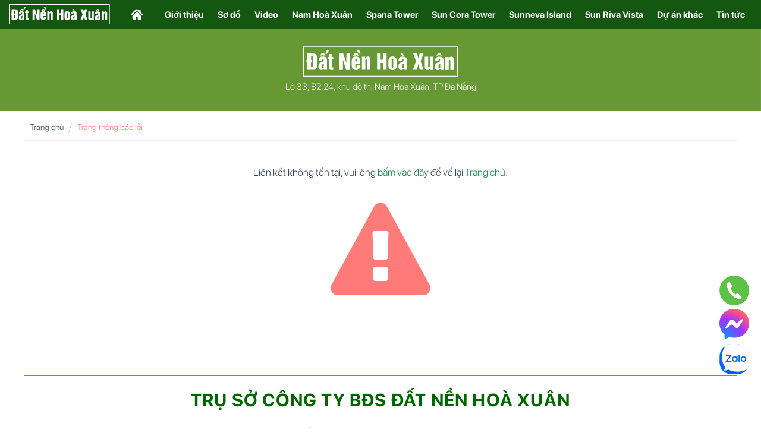

--- FILE ---
content_type: text/html; charset=UTF-8
request_url: https://datnenhoaxuan.com/chuyen-vien-bds-trung
body_size: 14844
content:
<!DOCTYPE html>
<html lang="vi">

<head>
	<meta http-equiv="Content-Type" content="text/html; charset=utf-8">
<meta http-equiv="X-UA-Compatible" content="IE=edge">
<meta name="viewport" content="width=device-width, initial-scale=1.0, maximum-scale=1.0, user-scalable=no">
<meta name="language" content="vi">
<title>Error pages 404! - Sàn Sunland, Hòa Xuân Sun Cosmo Residence, Sun Ponte Residence, Sun Symphony Residence Đà Nẵng, Nam Hoà Xuân, Sunneva Island, Sun Riverpolis, khu đô thị Hoà Xuân Đà Nẵng | 0901266199</title>
<meta name="description" content="Error pages 404! - 7 năm phân phối bất động sản Sun Property - Sun Group (từ 2016) | Hòa Xuân, Sun Cosmo Residence, Sun Ponte Residence, Sun Symphony Residence Đà Nẵng, Sun Riverpolis, Sunneva island, Nam Hoà Xuân, Đảo VIP… | 0901266199">
<meta name="keywords" content="Error pages 404!,Đất nền Hòa Xuân,sinh thái Hoà Xuân,Làng Châu Âu,Nam Cầu Nguyễn Tri Phương,Nam Hoà Xuân,đô thị sinh thái bán đảo,đất nền,dự án Sun group,đất nền đà nẵng,bất động sản,bất động sản đà nẵng,bán đất,mua đất,euro village,bất động sản quảng nam,Euro Village 3 ,Đảo Kim Cương">
<link rel="canonical" href="https://datnenhoaxuan.com/chuyen-vien-bds-trung">
<meta property="og:title" content="Error pages 404! - Sàn Sunland, Hòa Xuân Sun Cosmo Residence, Sun Ponte Residence, Sun Symphony Residence Đà Nẵng, Nam Hoà Xuân, Sunneva Island, Sun Riverpolis, khu đô thị Hoà Xuân Đà Nẵng | 0901266199">
<meta property="og:type" content="webpage">
<meta property="og:description" content="Error pages 404! - 7 năm phân phối bất động sản Sun Property - Sun Group (từ 2016) | Hòa Xuân, Sun Cosmo Residence, Sun Ponte Residence, Sun Symphony Residence Đà Nẵng, Sun Riverpolis, Sunneva island, Nam Hoà Xuân, Đảo VIP… | 0901266199">
<meta property="og:site_name" content="Nam Hòa Xuân Sun Riverpolis dự án của SunGroup Đà Nẵng | DatNenHoaXuan">
<meta property="og:image" itemprop="thumbnailUrl" content="https://datnenhoaxuan.com/uploads/files/van-phong-b2-24.jpg">
<meta property="og:url" content="https://datnenhoaxuan.com/chuyen-vien-bds-trung">
<meta property="fb:app_id" content="305962769454517">

<link rel="author" href="https://plus.google.com/111338385758381759392">
<meta name="copyright" content="Copyright ©2016 Đất nền Hòa Xuân">
<meta name="author" itemprop="author" content="Sàn giao dịch đất nền Hòa Xuân Sun Riverpolis, Sun Cosmo Residence Sun Ponte Residence, Sun Symphony Residence dự án của SunGroup Đà Nẵng | 0901266199">
<meta name="resource-type" content="document">
<meta name="distribution" content="global">
<meta name="robots" content="index, archive, follow, noodp">
<meta name="googlebot" content="index, archive, follow, noodp">
<meta name="msnbot" content="all, index, follow">
<meta name="revisit-after" content="1 days">
<meta name="rating" content="general">
<link rel="shortcut icon" href="https://datnenhoaxuan.com/favicon.ico" type="image/x-icon">
<link rel="icon" href="https://datnenhoaxuan.com/favicon.ico" type="image/x-icon">
<!--<link href="/css/stylesheet.css" rel="stylesheet" />-->
<link href="https://datnenhoaxuan.com/css/_stylesVIP1.css?v=3.6" rel="stylesheet" />
<link href="https://datnenhoaxuan.com/css/swiper.css" rel="stylesheet" />
<!-- <link href="https://datnenhoaxuan.com/js/swiper/swiper-bundle.min.css" rel="stylesheet" /> -->
<link rel="stylesheet" type="text/css" href="https://datnenhoaxuan.com/js/jquery.calendar/jquery.datetimepicker.css"/>
<link rel="stylesheet" href="https://datnenhoaxuan.com/js/owlcarousel/assets/owl.carousel.min.css">
<link rel="stylesheet" href="https://datnenhoaxuan.com/js/owlcarousel/assets/owl.theme.default.css">
<link rel="stylesheet" href="https://datnenhoaxuan.com/js/touchcarousel/jquery.mCustomScrollbar.css">
<link href="https://datnenhoaxuan.com/css/style_test.css?v=1769078393" rel="stylesheet" />
<link rel="preload" as="image" href="https://datnenhoaxuan.com/uploads/gallery/slider-qtmbcs31re1t53w-697-downtown-tower-69-tang-da-nang.webp"><link rel="preload" as="image" href="https://datnenhoaxuan.com/uploads/gallery/414x676-b8v4d6uve2cbqg8-691-downtown-tower-69-tang-da-nang.webp"><script type="text/javascript" src="https://datnenhoaxuan.com/js/jquery/jquery-1.11.0.js"></script>
<script type="text/javascript" src="https://datnenhoaxuan.com/js/script4.js?v=1.23"></script>
<script type="text/javascript" src="https://datnenhoaxuan.com/js/menudrop.js"></script>
<script type="text/javascript" src="https://datnenhoaxuan.com/js/owlcarousel/owl.carousel.min.js"></script>
<script type="text/javascript" src="https://datnenhoaxuan.com/js/swiper.min.js"></script>
<script type="text/javascript" src="https://datnenhoaxuan.com/editor/ckeditor/ckeditor.js"></script>
<script type="text/javascript" src="https://datnenhoaxuan.com/editor/ckfinder/ckfinder.js"></script>
<script type="text/javascript" src="https://datnenhoaxuan.com/js/jquery.calendar/jquery.datetimepicker.js"></script>

<!-- <script type="text/javascript" src="https://datnenhoaxuan.com/js/jquery.validation/jquery.validate.min.js"></script> -->

    <!--<script type="text/javascript" src="/js/onepage.nav.js"></script>-->
<script>
    $(document).ready(function() {
        $('.col-menu li.has-drop').click(function() {
            var v = $(this).attr('rel');
            $('.col-menu').find("li.has-drop").attr('rel', 'close').children('.ul-row2').hide(5);
            if(v!='open') {
                $(this).attr('rel', 'open').children('.ul-row2').show(5);
            }
        });
    });
</script>
<script type="text/javascript">
    $(window).scroll(function () {
        var w = window.innerWidth
        var k = $('.box-wp').innerWidth();
        var h = (w - 1200)/2;
        var ha = h - 8;
        let box = $('.box-wpsau').height();
        if ($(window).scrollTop() > 100 ) {
            $('.af-hx-left').css('cssText', 'top: 0px !important;');
            $('.af-hx-left').css('max-width', ha+'px');
            $('.af-hx-left').css("transition", "all 0.5s ");
        }else{
            $('.af-hx-left').css('cssText', 'top: ' + box + 'px !important;');
            $('.af-hx-left').css('max-width', ha+'px');
            $('.af-hx-left').css("transition", "all 0.5s");
            $('.af-hx-left').css('display', 'block');
        }
        if ($(window).scrollTop() > 100 ) {
            $('.af-hx-right').css('cssText', 'top: 0px !important;');
            $('.af-hx-right').css('max-width', ha+'px');
            $('.af-hx-right').css("transition", "all 0.5s ");
        }else{
            $('.af-hx-right').css('cssText', 'top: ' + box + 'px !important;');
            $('.af-hx-right').css('max-width', ha+'px');
            $('.af-hx-right').css("transition", "all 0.5s");
            $('.af-hx-right').css('display', 'block');
        }
    })
</script>
 <!-- Start Shema.org -->
    <script type="application/ld+json">
        {
            "@context": "http://schema.org",
            "@type": "Organization",

            "address": {
                "@type": "PostalAddress",
                "addressLocality": "Đà Nẵng",
                "addressRegion": "Việt Nam",
                "postalCode":"550000",
                "streetAddress": "Lô 1, B2.21 Nam Hòa Xuân, Đà Nẵng"
            },
        
            "logo":"https://datnenhoaxuan.com//uploads/images/site/logo-DatNenHoaXuan.png",
            "name" : "Công Ty Bất Động Sản Đất Nền Hòa Xuân",
            "url" : "https://datnenhoaxuan.com",
            "sameAs" : [ "https://www.facebook.com/SunLand.SunGroup/"
            ],
            "contactPoint" : [
                { "@type" : "ContactPoint",
                    "telephone" : "+84 901266199",
                    "contactType" : "customer service"
                } ]
        }
    </script>
    <!-- End Shema.org -->




    <script>
        $(document).ready(function(){$("body").bind("cut copy",function(n){n.preventDefault()}),$("body").on("contextmenu",function(n){return!1})});    
    </script>
<!-- Google Tag Manager -->
<script>(function(w,d,s,l,i){w[l]=w[l]||[];w[l].push({'gtm.start':
new Date().getTime(),event:'gtm.js'});var f=d.getElementsByTagName(s)[0],
j=d.createElement(s),dl=l!='dataLayer'?'&l='+l:'';j.async=true;j.src=
'https://www.googletagmanager.com/gtm.js?id='+i+dl;f.parentNode.insertBefore(j,f);
})(window,document,'script','dataLayer','GTM-5KM7Z6WQ');</script>
<!-- End Google Tag Manager -->
<!-- Hotjar Tracking Code for https://datnenhoaxuan.com/ -->
<script>
    (function(h,o,t,j,a,r){
        h.hj=h.hj||function(){(h.hj.q=h.hj.q||[]).push(arguments)};
        h._hjSettings={hjid:5321338,hjsv:6};
        a=o.getElementsByTagName('head')[0];
        r=o.createElement('script');r.async=1;
        r.src=t+h._hjSettings.hjid+j+h._hjSettings.hjsv;
        a.appendChild(r);
    })(window,document,'https://static.hotjar.com/c/hotjar-','.js?sv=');
</script>
<!-- Global site tag (gtag.js) - Google Analytics -->
<script async src="https://www.googletagmanager.com/gtag/js?id=UA-77001977-1"></script>
<script>
  window.dataLayer = window.dataLayer || [];
  function gtag(){dataLayer.push(arguments);}
  gtag('js', new Date());
  gtag('config', 'UA-77001977-1');
</script>
<meta name="DC.title" content="SÀN GIAO DỊCH CHÍNH THỨC KHU ĐÔ THỊ HOÀ XUÂN, ĐÀ NẴNG | 0901.266.199" />
<meta name="geo.region" content="VN-DN" />
<meta name="geo.placename" content="Phường Hòa Quý" />
<meta name="geo.position" content="16.012362;108.238571" />
<meta name="ICBM" content="16.012362, 108.238571" />

<script data-ad-client="ca-pub-6270345204914794" async src="https://pagead2.googlesyndication.com/pagead/js/adsbygoogle.js"></script>

<script type="text/javascript" src="//script.crazyegg.com/pages/scripts/0101/9131.js" async="async"></script>
<!-- Hotjar Tracking Code for datnenhoaxuan.com -->
<script>
    (function(h,o,t,j,a,r){
        h.hj=h.hj||function(){(h.hj.q=h.hj.q||[]).push(arguments)};
        h._hjSettings={hjid:2186416,hjsv:6};
        a=o.getElementsByTagName('head')[0];
        r=o.createElement('script');r.async=1;
        r.src=t+h._hjSettings.hjid+j+h._hjSettings.hjsv;
        a.appendChild(r);
    })(window,document,'https://static.hotjar.com/c/hotjar-','.js?sv=');
</script>

<!-- posthog -->
<script>
    !function(t,e){var o,n,p,r;e.__SV||(window.posthog && window.posthog.__loaded)||(window.posthog=e,e._i=[],e.init=function(i,s,a){function g(t,e){var o=e.split(".");2==o.length&&(t=t[o[0]],e=o[1]),t[e]=function(){t.push([e].concat(Array.prototype.slice.call(arguments,0)))}}(p=t.createElement("script")).type="text/javascript",p.crossOrigin="anonymous",p.async=!0,p.src=s.api_host.replace(".i.posthog.com","-assets.i.posthog.com")+"/static/array.js",(r=t.getElementsByTagName("script")[0]).parentNode.insertBefore(p,r);var u=e;for(void 0!==a?u=e[a]=[]:a="posthog",u.people=u.people||[],u.toString=function(t){var e="posthog";return"posthog"!==a&&(e+="."+a),t||(e+=" (stub)"),e},u.people.toString=function(){return u.toString(1)+".people (stub)"},o="init Rr Mr fi Or Ar ci Tr Cr capture Mi calculateEventProperties Lr register register_once register_for_session unregister unregister_for_session Hr getFeatureFlag getFeatureFlagPayload isFeatureEnabled reloadFeatureFlags updateEarlyAccessFeatureEnrollment getEarlyAccessFeatures on onFeatureFlags onSurveysLoaded onSessionId getSurveys getActiveMatchingSurveys renderSurvey displaySurvey canRenderSurvey canRenderSurveyAsync identify setPersonProperties group resetGroups setPersonPropertiesForFlags resetPersonPropertiesForFlags setGroupPropertiesForFlags resetGroupPropertiesForFlags reset get_distinct_id getGroups get_session_id get_session_replay_url alias set_config startSessionRecording stopSessionRecording sessionRecordingStarted captureException loadToolbar get_property getSessionProperty Ur jr createPersonProfile zr kr Br opt_in_capturing opt_out_capturing has_opted_in_capturing has_opted_out_capturing get_explicit_consent_status is_capturing clear_opt_in_out_capturing Dr debug M Nr getPageViewId captureTraceFeedback captureTraceMetric $r".split(" "),n=0;n<o.length;n++)g(u,o[n]);e._i.push([i,s,a])},e.__SV=1)}(document,window.posthog||[]);
    posthog.init('phc_8JlOnZkW8qRAX41kvcHXe9ctwTirBiafBR7GTfz3dNL', {
        api_host: 'https://us.i.posthog.com',
        defaults: '2025-05-24',
        person_profiles: 'identified_only', // or 'always' to create profiles for anonymous users as well
    })
</script>
</head>

<body>
	<div id="fb-root"></div>
	<script async defer src="https://connect.facebook.net/vi_VN/sdk.js#xfbml=1&version=v3.2&appId=140919213442831&autoLogAppEvents=1"></script>
		<!-- Google Tag Manager (noscript) -->
<noscript><iframe src="https://www.googletagmanager.com/ns.html?id=GTM-5KM7Z6WQ"
height="0" width="0" style="display:none;visibility:hidden"></iframe></noscript>
<!-- End Google Tag Manager (noscript) -->
<script src="https://sp.zalo.me/plugins/sdk.js"></script>

	<!-- <div id="popup">
            <div id="overlay"></div>
            <div id="lightbox" >
	
            <div id="frm_order1" class="npl" style="width:70%;height:280px;background-image: url(images/nenhd1.png);background-size:cover;position:fixed;top:30%;left:15%;z-index:9999999999999999999999">
            <a style="margin-left:97%" href="javascript:close()"><img src="images/close.png" alt=""></a>
            <form  name="frm_order" method="post" onsubmit="return sendOrder3('send_order1', 'frm_order1');">
                        <br>
                        <div class="frm_order_in" style="width:70%;margin-left:16%;padding-top:15%"> 
            
                        <h1 style="font-size:22px;color:#F9ECB8;font-family:Tahoma">ĐĂNG KÝ MUA SHOPHOUSE NGUYỄN PHƯỚC LAN NỐI DÀI</h1>
            <br>              
              
            <div class="frm_order_in_in" style="display: flex;width:100%;position: relative;justify-content: center;margin-top:-17px;margin-left:-20px">
                        <input name='phone' style="width:40%" placeholder="Số Điện Thoại..." type="text" minlength="9" maxlength="11" id="intTextBox1">
                         <input type="submit"
                            style="position: absolute;background-color: #2d651a;border:none;color:white;border-radius: 8px; border-radius:8px;margin-top:10px;background-size: cover;right:22%; cursor: pointer;"
                            id="_send_order" name="send" value="" >
                    </div>
        </div> -->
	<!-- POPUP -->

	<!-- END POPUP -->
	<!-- #wrapper -->


	<div id="wrapper" class="none-ca">
		<!-- .header -->
<header class="header header2edit">
    <!--    <div class="hoa_mai_1"><img src="--><!--/images/hoa-mai-1.png" alt=""></div>-->
    <!--    <div class="hoa_mai_2"><img src="--><!--/images/hoa-mai-2.png" alt=""></div>-->
    <div class="box-wp clearfix">
        <!--<div class="header-left">-->
        <div class="logo">
            <!--<a href="" title="">
                    <img src="" alt="">
                </a>-->
            <a href="https://datnenhoaxuan.com" title="Sàn Sunland, Hòa Xuân Sun Cosmo Residence, Sun Ponte Residence, Sun Symphony Residence Đà Nẵng, Nam Hoà Xuân, Sunneva Island, Sun Riverpolis, khu đô thị Hoà Xuân Đà Nẵng | 0901266199">
                <img src="https://datnenhoaxuan.com/uploads/images/site/logo-DatNenHoaXuan.svg">
                <!-- <img src="https://datnenhoaxuan.com/uploads/files/image-3.png" alt="Nam Hòa Xuân Sun Riverpolis dự án của SunGroup Đà Nẵng | DatNenHoaXuan"> -->
            </a>
            <div class="comment">

                                    <h3><a href="https://www.google.com/maps/place/S%C3%A0n+Giao+D%E1%BB%8Bch+B%C4%90S+%C4%90%E1%BA%A5t+N%E1%BB%81n+H%C3%B2a+Xu%C3%A2n/@16.0104559,108.2426623,615m/data=!3m1!1e3!4m6!3m5!1s0x314211bd6fb77a3f:0xc443aae51c5c920e!8m2!3d16.0105601!4d108.2425007!16s%2Fg%2F11h98" target="_blank">Lô 33, B2.24, khu đô thị Nam Hòa Xuân, TP Đà Nẵng</a> </h3>
                            </div>
        </div>
        <div class="hotline">
            <div class="info-sales">
                <ul><li><a href="tel:0901 266 199"><div class="info"><div class="name"><span>Hỗ trợ miễn phí 24/7</span></div><div class="phone">0901 266 199</div></div></a></li></ul>            </div>
        </div>
        <!-- </div>-->
        <!--<div class="header-right">
                    </div>-->
    </div>
</header>
<header class="header-m header-mobi" style="display: none; position: relative;z-index: 999;">
    <!--    <div class="hoa_mai_1_rp2"><img src="--><!--/images/hoa-mai-1.png" alt=""></div>-->
    <!--    <div class="hoa_mai_2_rp2"><img src="--><!--/images/hoa-mai-2.png" alt=""></div>-->
    <div class="box-wp clearfix" style="overflow: inherit !important;position: relative;z-index: 1;">
        <div id="navbar2" class="menu-product clearfix" style="display: none">

        <!--  Sun Cosmo Residence-->
                 <!--  Spana Tower-->
                 <div class="col-menu" id="cssmenu">
            <ul class="ul-row">
                <li class="has-sub ">
                    <a class="hamburger hamburger--squeeze" href="javascript:;">
                        <span>Spana <br>Tower</span>
                    </a>
                    <ul class="ul-row1">
                        <li class="has-drop"><a href="https://datnenhoaxuan.com/gioi-thieu-spana-tower" title="Giới thiệu Spana Tower">Giới thiệu Spana Tower</a></li><li class="has-drop"><a href="https://datnenhoaxuan.com/bang-gia-so-do-spana-tower" title=" Bảng giá & Sơ đồ Spana Tower"> Bảng giá & Sơ đồ Spana Tower</a></li><li class="has-drop"><a href="https://datnenhoaxuan.com/tien-do-spana-tower" title="Tiến độ Spana Tower">Tiến độ Spana Tower</a></li><li><a href="https://datnenhoaxuan.com/can-ho-spana" title="Căn hộ Spana">Sản phẩm đang bán</a></li></li>                    </ul>

            </ul>
        </div>
                <!-- Sun Riverpolis -->
                <div class="col-menu" id="cssmenu">
            <ul class="ul-row">
                <li class="has-sub ">
                    <a class="hamburger hamburger--squeeze" href="javascript:;">
                        <span>Sun<br>Riverpolis</span>
                    </a>
                    <ul class="ul-row1">
                        <li class="has-drop"><a href="https://datnenhoaxuan.com/gioi-thieu-sun-riverpolis" title="Giới thiệu">Giới thiệu</a></li><li class="has-drop"><a href="https://datnenhoaxuan.com/bang-gia-so-do-sun-riverpolis" title="Bảng giá & Sơ đồ">Bảng giá & Sơ đồ</a></li><li class="has-drop"><a href="https://datnenhoaxuan.com/tien-do-sun-river-polis" title="Tiến độ ">Tiến độ </a></li><li><a href="https://datnenhoaxuan.com/sun-riverpolis" title="Sun Riverpolis">Sản phẩm đang bán</a></li></li>                    </ul>

            </ul>
        </div>
                    <!------Sơ đồ bảng giá-->
            <div class="col-menu" id="cssmenu">
                <ul class="ul-row">
                    <li class="has-sub ">
                        <a class="hamburger hamburger--squeeze" href="https://datnenhoaxuan.com/">
                            <span>Sơ đồ<br> Bảng giá</span>
                        </a>
                        <ul class="ul-row1"><li class="has-drop"><a href="https://datnenhoaxuan.com/so-do-sun-cosmo-residence"  title="Sun Cosmo Residence"><span>Sun Cosmo Residence</span></a></li><li class="has-drop"><a href="https://datnenhoaxuan.com/so-do-sunneva-island-da-nang"  title="Sunneva Island "><span>Sunneva Island </span></a></li><li class="has-drop"><a href="https://datnenhoaxuan.com/so-do-sun-riva-vista"  title=" Sun Riva Vista"><span> Sun Riva Vista</span></a></li><li class="has-drop"><a href="https://datnenhoaxuan.com/so-do-sun-riverpolis-da-nang"  title="Sun Riverpolis "><span>Sun Riverpolis </span></a></li><li class="has-drop"><a href="https://datnenhoaxuan.com/so-do-bang-gia-nam-hoa-xuan"  title="Nam Hòa Xuân"><span>Nam Hòa Xuân</span></a></li><li class="has-drop"><a href="https://datnenhoaxuan.com/bang-gia-nguyen-tri-phuong-hoa-xuan"  title="Nguyễn Tri Phương"><span>Nguyễn Tri Phương</span></a></li><li class="has-drop"><a href="https://datnenhoaxuan.com/bang-gia-lang-chau-au-euro-village-1"  title="Làng Châu Âu"><span>Làng Châu Âu</span></a></li><li class="has-drop"><a href="https://datnenhoaxuan.com/so-do-bang-gia-lang-chau-au-2"  title="Làng Châu Âu 2"><span>Làng Châu Âu 2</span></a></li><li class="has-drop"><a href="https://datnenhoaxuan.com/vo-chi-cong-hoa-xuan"  title="Võ Chí Công"><span>Võ Chí Công</span></a></li><li class="has-drop"><a href="https://datnenhoaxuan.com/so-do-new-town"  title="Sơ Đồ New Town"><span>Sơ Đồ New Town</span></a></li><li class="has-drop"><a href="https://datnenhoaxuan.com/so-do-spana-tower"  title="Sơ đồ Spana Tower"><span>Sơ đồ Spana Tower</span></a></li><li class="has-drop"><a href="https://datnenhoaxuan.com/so-do-sun-cora-tower"  title="Sơ đồ Sun Cora Tower"><span>Sơ đồ Sun Cora Tower</span></a></li></ul>                    </li>
                </ul>
            </div>


            <!--            <a class="col-menu div-menu --><!--" href="--><!--/lien-he">-->
<!--                <span>Liên hệ</br>Xem đất</span>-->
<!--            </a>-->

                        <div class="col-menu menuclass_acti" id="cssmenu">
                <ul class="ul-row">
                    <li class='has-sub'>
                        <a class="hamburger hamburger--squeeze" href="https://datnenhoaxuan.com/">
                            <div class="hamburger-inner"><i class="fa fa-bars" aria-hidden="true"></i></div>
                            <span>Xem thêm</span>
                        </a>
                        <ul class="ul-row1"><li class="has-drop"><a ><span>Nam Hoà Xuân</span></a><ul class="ul-row2"><li><a href="https://datnenhoaxuan.com/gioi-thieu-nam-hoa-xuan" title="Giới thiệu">Giới thiệu</a></li><li><a href="https://datnenhoaxuan.com/bang-gia-nam-hoa-xuan" title="Bảng giá & Sơ đồ">Bảng giá & Sơ đồ</a></li><li><a href="https://datnenhoaxuan.com/tien-do-nam-hoa-xuan" title="Tiến độ">Tiến độ</a></li><li><a href="https://datnenhoaxuan.com/bds-nam-hoa-xuan" title="Khu đô thị Nam Hòa Xuân">Sản phẩm đang bán</a></li></ul></li><li class="has-drop"><a ><span>Spana Tower</span></a><ul class="ul-row2"><li><a href="https://datnenhoaxuan.com/gioi-thieu-spana-tower" title="Giới thiệu Spana Tower">Giới thiệu Spana Tower</a></li><li><a href="https://datnenhoaxuan.com/bang-gia-so-do-spana-tower" title=" Bảng giá & Sơ đồ Spana Tower"> Bảng giá & Sơ đồ Spana Tower</a></li><li><a href="https://datnenhoaxuan.com/tien-do-spana-tower" title="Tiến độ Spana Tower">Tiến độ Spana Tower</a></li><li><a href="https://datnenhoaxuan.com/can-ho-spana" title="Căn hộ Spana">Sản phẩm đang bán</a></li></ul></li><li class="has-drop"><a ><span>Sunneva Island </span></a><ul class="ul-row2"><li><a href="https://datnenhoaxuan.com/gioi-thieu-sunneva-island-da-nang" title="Giới thiệu ">Giới thiệu </a></li><li><a href="https://datnenhoaxuan.com/bang-gia-sunneva-island-da-nang" title="Bảng giá & Sơ đồ ">Bảng giá & Sơ đồ </a></li><li><a href="https://datnenhoaxuan.com/tien-do-sunneva-island-da-nang" title="Tiến độ ">Tiến độ </a></li><li><a href="https://datnenhoaxuan.com/sunneva-island" title="Sunneva Island">Sản phẩm đang bán</a></li></ul></li><li class="has-drop"><a ><span>Sun Riverpolis </span></a><ul class="ul-row2"><li><a href="https://datnenhoaxuan.com/gioi-thieu-sun-riverpolis" title="Giới thiệu">Giới thiệu</a></li><li><a href="https://datnenhoaxuan.com/bang-gia-so-do-sun-riverpolis" title="Bảng giá & Sơ đồ">Bảng giá & Sơ đồ</a></li><li><a href="https://datnenhoaxuan.com/tien-do-sun-river-polis" title="Tiến độ ">Tiến độ </a></li><li><a href="https://datnenhoaxuan.com/sun-riverpolis" title="Sun Riverpolis">Sản phẩm đang bán</a></li></ul></li><li class="has-drop"><a ><span>Đảo Vip</span></a><ul class="ul-row2"><li><a href="https://datnenhoaxuan.com/gioi-thieu-dao-vip" title="Giới thiệu">Giới thiệu</a></li><li><a href="https://datnenhoaxuan.com/bang-gia-so-do" title="Bảng giá & Sơ đồ">Bảng giá & Sơ đồ</a></li><li><a href="https://datnenhoaxuan.com/tien-do" title="Tiến độ">Tiến độ</a></li><li><a href="https://datnenhoaxuan.com/bds-dao-vip" title="Đảo Vip">Sản phẩm đang bán</a></li></ul></li><li class="has-drop"><a ><span>Làng Châu Âu </span></a><ul class="ul-row2"><li><a href="https://datnenhoaxuan.com/gioi-thieu-lang-chau-au-euro-village" title="Giới thiệu">Giới thiệu</a></li><li><a href="https://datnenhoaxuan.com/bang-gia-lang-chau-au-euro-village" title="Bảng giá & Sơ đồ">Bảng giá & Sơ đồ</a></li><li><a href="https://datnenhoaxuan.com/tien-do-lang-chau-au-euro-village" title="Tiến độ">Tiến độ</a></li><li><a href="https://datnenhoaxuan.com/bds-lang-chau-au-euro-village" title=" Euro Village ">Sản phẩm đang bán</a></li></ul></li><li class="has-drop"><a ><span>Nguyễn Tri Phương</span></a><ul class="ul-row2"><li><a href="https://datnenhoaxuan.com/gioi-thieu-kdt-nguyen-tri-phuong" title="Giới thiệu">Giới thiệu</a></li><li><a href="https://datnenhoaxuan.com/bang-gia-kdt-nguyen-tri-phuong" title="Bảng giá & Sơ đồ">Bảng giá & Sơ đồ</a></li><li><a href="https://datnenhoaxuan.com/tien-do-kdt-nguyen-tri-phuong" title="Tiến độ">Tiến độ</a></li><li><a href="https://datnenhoaxuan.com/bds-kdt-nguyen-tri-phuong" title="Khu đô thị Nguyễn Tri Phương">Sản phẩm đang bán</a></li></ul></li><li class="has-drop"><a ><span>Sun Riva Vista</span></a><ul class="ul-row2"><li><a href="https://datnenhoaxuan.com/gioi-thieu-sun-riva-vista" title="Giới thiệu ">Giới thiệu </a></li><li><a href="https://datnenhoaxuan.com/bang-gia-du-an-sun-riva-vista" title=" Bảng giá & Sơ đồ "> Bảng giá & Sơ đồ </a></li><li><a href="https://datnenhoaxuan.com/tien-do-sun-riva-vista" title=" Tiến độ "> Tiến độ </a></li><li><a href="https://datnenhoaxuan.com/du-an-sun-riva-vista-da-nang" title="Sun Riva Vista">Sản phẩm đang bán</a></li></ul></li><li class="has-drop"><a ><span>Sun Ponte Residence</span></a><ul class="ul-row2"><li><a href="https://datnenhoaxuan.com/gioi-thieu-sun-ponte-residence" title="Giới thiệu">Giới thiệu</a></li><li><a href="https://datnenhoaxuan.com/bang-gia-so-do-sun-ponte-residence" title="Bảng giá & Sơ đồ">Bảng giá & Sơ đồ</a></li><li><a href="https://datnenhoaxuan.com/tien-do-sun-ponte-residence" title="Tiến độ Sun Ponte Residence">Tiến độ Sun Ponte Residence</a></li></ul></li><li class="has-drop"><a ><span>Sun Symphony Residence</span></a></li><li class="has-drop"><a ><span>New Town</span></a></li><li class="has-drop"><a ><span>Sun Cora Tower</span></a><ul class="ul-row2"><li><a href="https://datnenhoaxuan.com/gioi-thieu-sun-cora-tower" title="Giới thiệu Sun Cora Tower">Giới thiệu Sun Cora Tower</a></li><li><a href="https://datnenhoaxuan.com/bang-gia-so-do-sun-cora-tower" title="Bảng giá & Sơ đồ Sun Cora Tower">Bảng giá & Sơ đồ Sun Cora Tower</a></li><li><a href="https://datnenhoaxuan.com/tien-do-sun-cora-tower" title="Tiến độ Sun Cora Tower">Tiến độ Sun Cora Tower</a></li><li><a href="https://datnenhoaxuan.com/can-ho-sun-cora-tower" title="Căn hộ Sun Cora Tower">Sản phẩm đang bán</a></li></ul></li><li class="has-drop"><a href="https://datnenhoaxuan.com/lang-chau-au-2-dnhx"  title=""><span> Euro Village 2</span></a></li><li class="has-drop"><a href="https://datnenhoaxuan.com/bds-lang-chau-au-euro-village"  title=""><span> Euro Village </span></a></li><li class="has-drop"><a href="https://datnenhoaxuan.com/bds-do-thi-hoa-xuan"  title=""><span>Hòa Xuân (Giai Đoạn 1A)</span></a></li><li class="has-drop"><a href="https://datnenhoaxuan.com/vo-chi-cong"  title=""><span>Khu đô thị Võ Chí Công</span></a></li><li class="has-drop"><a href="https://datnenhoaxuan.com/bds-nha-pho"  title=""><span>Nhà Phố</span></a></li><li class="has-drop"><a href="https://datnenhoaxuan.com/du-an-sun-riva-vista-da-nang"  title=""><span>Sun Riva Vista</span></a></li><li class="has-drop"><a href="https://datnenhoaxuan.com/cho-thue-nha"  title=""><span>Cho Thuê Nhà</span></a></li><li class="has-drop"><a href="https://datnenhoaxuan.com/sun-cosmo-residence"  title=""><span>Sun Cosmo Residence</span></a></li><li class="has-drop"><a href="https://datnenhoaxuan.com/new-town"  title=""><span>New Town</span></a></li><li class="has-drop"><a href="https://datnenhoaxuan.com/can-ho-spana"  title=""><span>Căn hộ Spana</span></a></li><li class="has-drop"><a href="https://datnenhoaxuan.com/can-ho-sun-cora-tower"  title=""><span>Căn hộ Sun Cora Tower</span></a></li><li class="has-drop"><a  title="Tin tức"><span>Tin tức</span></a><ul class="ul-row2"><li><a href="https://datnenhoaxuan.com/tin-trong-nganh">Tin trong ngành</a></li><li><a href="https://datnenhoaxuan.com/tin-du-an">Tin dự án</a></li></ul></li><li class="has-drop"><a class="" href="https://datnenhoaxuan.com/video" title=""><span>Video</span></a> </li></ul>                    </li>
                </ul>
            </div>
        </div>
        <script>
            $(document).ready(function () {

                'use strict';

                var c, currentScrollTop = 0,
                    navbar = $('.menu-product');

                $(window).scroll(function () {
                    var a = $(window).scrollTop();
                    var b = navbar.height();
                    var c = $(window).height();
                    // console.log('c:'+c);
                    var d = $(document).height();
                    var v = Number(d) - (Number(a) + Number(c));
                    // console.log('d:'+d);
                    // console.log('nhan');
                    currentScrollTop = a;

                    if (c < currentScrollTop && a > b + b) {
                        navbar.addClass("scroll");
                    } else if (c > currentScrollTop && !(a <= b)) {
                        navbar.removeClass("scroll");
                    }
                    c = currentScrollTop;


                });

            });
        </script>
        <div class="clearfix"></div>
        <div class="header-left">
            <div class="logo logo-sm" style="display: none">
                <a href="https://datnenhoaxuan.com" title="Sàn Sunland, Hòa Xuân Sun Cosmo Residence, Sun Ponte Residence, Sun Symphony Residence Đà Nẵng, Nam Hoà Xuân, Sunneva Island, Sun Riverpolis, khu đô thị Hoà Xuân Đà Nẵng | 0901266199">
                    <img src="https://datnenhoaxuan.com/uploads/images/site/logo-DatNenHoaXuan.svg">
                    <!-- <img src="https://datnenhoaxuan.com/uploads/page/logo-m.png" alt="Nam Hòa Xuân Sun Riverpolis dự án của SunGroup Đà Nẵng | DatNenHoaXuan"> -->
                </a>
            </div>
            <div class="company" style="display: none">
                                    <h4><a href="https://www.google.com/maps/place/S%C3%A0n+Giao+D%E1%BB%8Bch+B%C4%90S+%C4%90%E1%BA%A5t+N%E1%BB%81n+H%C3%B2a+Xu%C3%A2n/@16.0104559,108.2426623,615m/data=!3m1!1e3!4m6!3m5!1s0x314211bd6fb77a3f:0xc443aae51c5c920e!8m2!3d16.0105601!4d108.2425007!16s%2Fg%2F11h98" target="_blank">Lô 33, B2.24, khu đô thị Nam Hòa Xuân, TP Đà Nẵng</a> </h4>
                

            </div>
        </div>
        <div class="header-right">
            <div class="hotline">
                <div class="info-sales">
                    <ul><li><a href="tel:0901 266 199"><div class="info"><div class="name"><span>Hỗ trợ miễn phí 24/7</span></div><div class="phone">0901 266 199</div></div></a></li></ul>                </div>
            </div>
        </div>
    </div>
    
</header>
<!-- / .header -->
<!-- .menu-main -->

<!-- Dat nen Nguyen Phuoc Lan -->
<style>

    /*@media screen and (max-width: 576px) {*/
    /*	.popup-npl #dukienh1{*/
    /*		font-size: 15px!important;*/
    /*		margin-top: 0px!important;*/
    /*	}*/
    /*	.popup-npl #shophouseh1{*/
    /*		font-size: 25px!important;*/
    /*		text-align: center!important;*/
    /*	}*/
    /*	 */
    /*}*/
    .shophouseh2{
        font-weight: bold; text-align: center;padding: 16px 0px 16px 0px;font-size: 20px;color: black;
    }
    @media screen and (max-width: 414px) {
        .popup-npl #dukienh1{
            font-size: 15px!important;
            margin-top: 0px!important;
        }
        .popup-npl #shophouseh1{
            /*font-size: 2.1em!important;*/
            /*text-align: center!important;*/
            /*font-weight: bolder;*/
            /*margin-bottom: 5px;*/
            /*line-height: 36px !important;*/
            font-size: 22px!important;
            margin-left: 20px;
            margin-right: 20px;
            text-align: center!important;
            font-weight: bolder;
            margin-bottom: 5px;
            line-height: 40px !important;
        }
        .popup-npl #npl-nts{
            margin-bottom:15px;
        }
        .shophouseh2{
            font-weight: bold;
            text-align: center;
            padding: 10px 0px 14px 0px;
            font-size: 18px;
            color: black;
        }
        h1#dukienh1 {
            padding-bottom: 10px;
        }
        .popup-npl {
            margin: 30px 0px !important;
        }
    }

    .npl2 input::placeholder {
        color: white;
    }
    #input-sub input::placeholder {
        color: white;
    }
    .npl2 input {
        border: none;
        background-color: #93CB58;
        padding: 5px;
        border-radius: 8px;
        margin-top: 10px;
        height: 38px!important;
    }
    .npl2 input[type=submit] {
        background: url('./images/paper-plane2.PNG');
        border: 0;
        display: block;
        height: 40px;
        width: 64px;
    }
    .modal {
        display: none;
        /* Hidden by default */
        position: fixed;
        /* Stay in place */
        z-index:99999999999;
        /* Sit on top */
        left: 0px;
        top: 0;
        width: 100%;
        max-width: 100%;

        height: 100%;
        /* Full height */
        overflow: hidden;

        /* Black w/ opacity */
        /* bottom: 0;
        left: 0;
        overflow: hidden;
        position: fixed;
        right: 0;
        top: 0;
        z-index: 9999999999999;
        background-color: rgba(0, 0, 0, .9);
        margin:0;
        padding:0 */
    }
    /* The Close Button */
    .close {
        color: #aaa;
        float: right;
        font-size: 28px;
        font-weight: bold;
    }
    .modal-content {

        width: auto;
        display: inline-block;

        position: absolute;
        top: 45%;
        left: 50%;
        -ms-transform: translate(-50%, -50%);
        transform: translate(-50%, -50%);
        /* Could be more or less, depending on screen size */
    }
    .close:hover,
    .close:focus {
        color: black;
        text-decoration: none;
        cursor: pointer;
    }
    .popup-npl a:hover{
        cursor: pointer;
    }
    /* #overlay1{
        display:none;
        bottom: 0;
        left: 0;
        overflow: hidden;
        position: fixed;
        right: 0;
        top: 0;
        z-index: 99999999999999999999999;
        background-color: rgba(0, 0, 0, .9);
        margin:0;
        padding:0
    } */
</style>

<!-- The Modal -->
<!-- <div id="overlay1"></div> -->
<div id="myModal" class="modal">
    <!-- Modal content -->
    <div style="position:fixed;
            background-color: rgba(0, 0, 0, 0.8); width:100%; height:100%;" onclick="$('#myModal').hide()"></div>
    <div class="modal-content" id="modal-content-id">
        <div id="frm_order2" class="npl2" style="background-image: url('/images/damsen.jpg');width:600px;height:380px;position: relative;background-size:cover;background-position:center;">
            <form name="frm_order" method="post" onsubmit="return sendOrder3('send_order1', 'frm_order2');">
                <br>
                <div class="frm_order_in" style="height:100%;z-index:1;width:70%;margin-left:16%;padding-top:16%;text-align: center;position:relative;">
                    <br>

                    <h1 style="width: 100%;position:absolute;
                    bottom: 75px;
                    margin-bottom: 5px;
    font-size: 29px;
    color: #fffb00;
    font-weight: 500 !important;
    font-family: Tahoma;"><span style="line-height: 45px;">ĐẶT CHỖ</span> <br> ĐẦM SEN - NAM HOÀ XUÂN</h1>
                    <br>
                    <img class="close" src="./images/close.png" style="position: absolute;top: -35px;right: -106px;padding: 8px;  border-radius: 50%;background-color:red" alt="">
                    <div class="xemthempup">
                        <a target="_blank" href="">Xem thêm</a>
                    </div>
                    <div class="frm_order_in_in" style="z-index: 1;display: flex;width:100%;position: absolute;bottom:-30px; justify-content: center;margin-top:-20px;margin-left:-20px">
                        <input id="intTextBox2" name='phone' required="" style="width:90%" placeholder="Số Điện Thoại..." type="text" minlength="10" maxlength="10" id="intTextBox">
                        <input type="submit"
                               style="position: absolute;background-color: #2d651a;border:none;color:white;border-radius: 8px; border-radius:8px;margin-top:10px;background-size: cover;right:-37px; cursor: pointer;"
                               id="_send_order3" name="send" value="" >
                    </div>
                    <style>
                        .xemthempup {
                            position: absolute;
                            left: 0;
                            right: 0;
                            bottom: 38px;
                        }
                        .xemthempup a {
                            color: #b13d00;
                            background: #ff9400;
                            border-radius: 10px;
                            padding: 7px 26px;
                            font-weight: 700;
                            font-size: 18px;
                        }
                        .npl2 form{
                            height: 100%;
                        }
                        .npl2:after{
                            content: "";
                            width: 100%;
                            height: 70%;
                            left: 0;
                            bottom: 0;
                            position: absolute;
                            background: transparent linear-gradient(180deg, #6e9a4300 13%, #6E9A43 60%) 0% 0% no-repeat padding-box;
                            z-index: 0;
                        }
                        @media screen and (max-width: 1920px) {
                            .close{
                                right: -56px !important;
                            }
                            .frm_order_in{
                                width: 83% !important;
                                margin-left: 8% !important;
                                padding-top: 14% !important;
                                text-align: center;
                                position: relative;
                            }

                        }
                        @media screen and (max-width: 1366px) {
                            /*.frm_order_in #_send_order3{*/
                            /*    right:175px!important;*/
                            /*}*/
                            .close{
                                right: -57px!important;
                            }
                        }
                        @media screen and (max-width: 1280px) {
                            .frm_order_in #_send_order3{
                                right:-10px!important;
                            }
                            .close{
                                right: -38px!important;
                            }
                        }
                        @media all and (max-width: 768px) {
                            .xemthempup {
                                bottom: 5px !important;
                            }
                            .frm_order_in h1{
                                font-size: 23px !important;
                                line-height: 30px;
                            }
                            /*.npl2 {*/
                            /*    width: 580px !important;*/
                            /*}*/

                            /*.frm_order_in #_send_order3 {*/
                            /*    right: 154px !important;*/
                            /*}*/

                            /*.frm_order_in {*/
                            /*    padding-top: 12%!important;*/
                            /*    margin-left: 5% !important;*/
                            /*}*/
                            /*.npl2 .frm_order_in h1{*/
                            /*    font-size: 40px !important;*/
                            /*    line-height: 46px !important;*/
                            /*}*/
                        }
                        @media all and (max-width: 576px) {

                            .modal-content {
                                top: 40%;
                            }
                            .frm_order_in h1{
                                font-size: 25px !important;
                                line-height: 35px;
                                bottom: 40px !important;
                            }
                            .close{
                                top: -104px!important;
                                right: -28px!important;

                            }
                            .npl2:after {
                                content: "";
                                height: 58%;
                                background: transparent linear-gradient(180deg, #6e9a4300 23%, #6E9A43 51%) 0% 0% no-repeat padding-box;

                            }

                            #embed_vchat{ z-index:999 !important;}
                            #popup{
                                overflow-x:hidden;
                            }
                            #frm_order2{
                                width: 100%!important;
                                padding: 15px!important;
                                left:0%!important;
                                height: 390px !important;
                            }
                            .modal-content { width:90% !important;}
                            .frm_order_in{
                                height: 77% !important;
                                width: 93.7%!important;
                                margin: 0px auto !important;
                                padding-top: 50px!important;
                                position: absolute!important;
                                bottom: 10px!important;
                            }
                            .frm_order_in #intTextBox2{
                                width: 90%!important;
                                margin: 0px!important;
                            }
                            .frm_order_in #_send_order3{
                                position: absolute!important;
                                background-color: #2d651a!important;
                                border: none!important;
                                color: white!important;
                                border-radius: 8px!important;
                                margin-top: 10px!important;
                                background-size: cover!important;
                                cursor: pointer!important;
                                margin: 0px!important;
                                right:8px!important;
                            }
                            .frm_order_in_in{
                                margin-left: -2% !important;
                                bottom: -55px !important;
                                /*display: flex!important;*/
                                /*width: 100%!important;*/
                                /*position: relative!important;*/
                                /*justify-content: center!important;*/
                                /*margin-top: 0px!important;*/
                                /*margin-left: 0px!important;*/
                            }
                        }
                        /*@media all and (width: 414px) {*/
                        /*    .frm_order_in h1 {*/
                        /*        font-size: 50px !important;*/
                        /*    }*/
                        /*}*/
                    </style>
                    <script>
                        // $("#_send_order3").click(function(){
                        //     var textCheck=$('#intTextBox2').val().length;
                        //     if(textCheck<9){
                        //         alert("Vui lòng kiểm tra lại số điện thoại");
                        //     }
                        //
                        // });
                        // function setInputFilter(textbox, inputFilter) {
                        //     ["input", "keydown", "keyup", "mousedown", "mouseup", "select", "contextmenu", "drop"].forEach(function(event) {
                        //         textbox.addEventListener(event, function() {
                        //             if (inputFilter(this.value)) {
                        //                 this.oldValue = this.value;
                        //                 this.oldSelectionStart = this.selectionStart;
                        //                 this.oldSelectionEnd = this.selectionEnd;
                        //             } else if (this.hasOwnProperty("oldValue")) {
                        //                 this.value = this.oldValue;
                        //                 this.setSelectionRange(this.oldSelectionStart, this.oldSelectionEnd);
                        //             } else {
                        //                 this.value = "";
                        //             }
                        //         });
                        //     });
                        // }
                        // Hàm lọc chữ số trong input
                        // setInputFilter(document.getElementById("intTextBox2"), function(value) {
                        //     return /^-?\d*$/.test(value); });

                    </script>
                </div>
            </form>
        </div>
        <!-- end npl2 -->
    </div>
    <!-- end modalcontent -->
</div>
<!-- end myModal -->
<style>
</style>
<script>

    // var modal = document.getElementById("myModal");
    //
    // // Get the button that opens the modal
    // var btn = document.getElementById("myBtn");
    //
    // var overlay1 = document.getElementById("overlay1");
    // // Get the <span> element that closes the modal
    // var span = document.getElementsByClassName("close")[0];
    // // When the user clicks on the button, open the modal
    // btn.onclick = function () {
    //     modal.style.display = "block";
    //     overlay1.style.display = "block";
    // }
    // // When the user clicks on <span> (x), close the modal
    // span.onclick = function () {
    //     modal.style.display = "none";
    //     overlay1.style.display = "none";
    // }
    // // When the user clicks anywhere outside of the modal, close it
    // window.onclick = function (event) {
    //     if (event.target == modal) {
    //         console.log(event.target);
    //         modal.style.display = "none";
    //         // overlay1.style.display = "none";
    //     }
    // }
</script>
<!-- end dat nen nguyen phuoc lan -->


<section class="menu-main menuncap clearfix">
    <div class="box-wpsau">
        <div class="leftlogo">
            <a href="https://datnenhoaxuan.com"><img src="https://datnenhoaxuan.com/images/logodn.svg" width="90%"></a>
        </div>
        <div class="menumain_sau">
            <nav class="navigation" role="navigation"><ul><li >                                <a href="https://datnenhoaxuan.com/dia-chi-ky-gui-dat-hoa-xuan-uy-tin" title=""><span>Giới thiệu</span></a> </li>
                            <li ><a href="https://datnenhoaxuan.com/so-do-bang-gia" title="Sơ đồ "><span>Sơ đồ </span></a><ul><li ><a href="https://datnenhoaxuan.com/so-do-sun-cosmo-residence">Sun Cosmo Residence</a></li><li ><a href="https://datnenhoaxuan.com/so-do-sunneva-island-da-nang">Sunneva Island </a></li><li ><a href="https://datnenhoaxuan.com/so-do-sun-riva-vista"> Sun Riva Vista</a></li><li ><a href="https://datnenhoaxuan.com/so-do-sun-riverpolis-da-nang">Sun Riverpolis </a></li><li ><a href="https://datnenhoaxuan.com/so-do-bang-gia-nam-hoa-xuan">Nam Hòa Xuân</a></li><li ><a href="https://datnenhoaxuan.com/bang-gia-nguyen-tri-phuong-hoa-xuan">Nguyễn Tri Phương</a></li><li ><a href="https://datnenhoaxuan.com/bang-gia-lang-chau-au-euro-village-1">Làng Châu Âu</a></li><li ><a href="https://datnenhoaxuan.com/so-do-bang-gia-lang-chau-au-2">Làng Châu Âu 2</a></li><li ><a href="https://datnenhoaxuan.com/vo-chi-cong-hoa-xuan">Võ Chí Công</a></li><li ><a href="https://datnenhoaxuan.com/so-do-new-town">Sơ Đồ New Town</a></li><li ><a href="https://datnenhoaxuan.com/so-do-spana-tower">Sơ đồ Spana Tower</a></li><li ><a href="https://datnenhoaxuan.com/so-do-sun-cora-tower">Sơ đồ Sun Cora Tower</a></li></ul></li><li><a href="https://datnenhoaxuan.com/video" title="Video"><span>Video</span></a></li><li><a href="https://datnenhoaxuan.com/nam-hoa-xuan"><span>Nam Hoà Xuân</span></a><ul class=""><li><a href="https://datnenhoaxuan.com/gioi-thieu-nam-hoa-xuan" title="Giới thiệu">Giới thiệu</a></li><li><a href="https://datnenhoaxuan.com/bang-gia-nam-hoa-xuan" title="Bảng giá & Sơ đồ">Bảng giá & Sơ đồ</a></li><li><a href="https://datnenhoaxuan.com/tien-do-nam-hoa-xuan" title="Tiến độ">Tiến độ</a></li><li><a href="https://datnenhoaxuan.com/bds-nam-hoa-xuan" title="Khu đô thị Nam Hòa Xuân">Sản phẩm đang bán</a></li></ul></li><li><a href="https://datnenhoaxuan.com/spana-tower"><span>Spana Tower</span></a><ul class=""><li><a href="https://datnenhoaxuan.com/gioi-thieu-spana-tower" title="Giới thiệu Spana Tower">Giới thiệu Spana Tower</a></li><li><a href="https://datnenhoaxuan.com/bang-gia-so-do-spana-tower" title=" Bảng giá & Sơ đồ Spana Tower"> Bảng giá & Sơ đồ Spana Tower</a></li><li><a href="https://datnenhoaxuan.com/tien-do-spana-tower" title="Tiến độ Spana Tower">Tiến độ Spana Tower</a></li><li><a href="https://datnenhoaxuan.com/can-ho-spana" title="Căn hộ Spana">Sản phẩm đang bán</a></li></ul></li><li><a href="https://datnenhoaxuan.com/sun-cora-tower"><span>Sun Cora Tower</span></a><ul class=""><li><a href="https://datnenhoaxuan.com/gioi-thieu-sun-cora-tower" title="Giới thiệu Sun Cora Tower">Giới thiệu Sun Cora Tower</a></li><li><a href="https://datnenhoaxuan.com/bang-gia-so-do-sun-cora-tower" title="Bảng giá & Sơ đồ Sun Cora Tower">Bảng giá & Sơ đồ Sun Cora Tower</a></li><li><a href="https://datnenhoaxuan.com/tien-do-sun-cora-tower" title="Tiến độ Sun Cora Tower">Tiến độ Sun Cora Tower</a></li><li><a href="https://datnenhoaxuan.com/can-ho-sun-cora-tower" title="Căn hộ Sun Cora Tower">Sản phẩm đang bán</a></li></ul></li><li><a href="https://datnenhoaxuan.com/du-an-sunneva-island-da-nang"><span>Sunneva Island </span></a><ul class=""><li><a href="https://datnenhoaxuan.com/gioi-thieu-sunneva-island-da-nang" title="Giới thiệu ">Giới thiệu </a></li><li><a href="https://datnenhoaxuan.com/bang-gia-sunneva-island-da-nang" title="Bảng giá & Sơ đồ ">Bảng giá & Sơ đồ </a></li><li><a href="https://datnenhoaxuan.com/tien-do-sunneva-island-da-nang" title="Tiến độ ">Tiến độ </a></li><li><a href="https://datnenhoaxuan.com/sunneva-island" title="Sunneva Island">Sản phẩm đang bán</a></li></ul></li><li><a href="https://datnenhoaxuan.com/du-an-sun-riva-vista"><span>Sun Riva Vista</span></a><ul class=""><li><a href="https://datnenhoaxuan.com/gioi-thieu-sun-riva-vista" title="Giới thiệu ">Giới thiệu </a></li><li><a href="https://datnenhoaxuan.com/bang-gia-du-an-sun-riva-vista" title=" Bảng giá & Sơ đồ "> Bảng giá & Sơ đồ </a></li><li><a href="https://datnenhoaxuan.com/tien-do-sun-riva-vista" title=" Tiến độ "> Tiến độ </a></li><li><a href="https://datnenhoaxuan.com/du-an-sun-riva-vista-da-nang" title="Sun Riva Vista">Sản phẩm đang bán</a></li></ul></li><li><a href="javascript:;"><span>Dự án khác</span></a><ul><li><a href="https://datnenhoaxuan.com/bds-dao-vip">Đảo Vip</a></li><li><a href="https://datnenhoaxuan.com/sunneva-island">Sunneva Island</a></li><li><a href="https://datnenhoaxuan.com/lang-chau-au-2-dnhx"> Euro Village 2</a></li><li><a href="https://datnenhoaxuan.com/bds-lang-chau-au-euro-village"> Euro Village </a></li><li><a href="https://datnenhoaxuan.com/bds-kdt-nguyen-tri-phuong">Khu đô thị Nguyễn Tri Phương</a></li><li><a href="https://datnenhoaxuan.com/bds-do-thi-hoa-xuan">Hòa Xuân (Giai Đoạn 1A)</a></li><li><a href="https://datnenhoaxuan.com/vo-chi-cong">Khu đô thị Võ Chí Công</a></li><li><a href="https://datnenhoaxuan.com/bds-nha-pho">Nhà Phố</a></li><li><a href="https://datnenhoaxuan.com/sun-riverpolis">Sun Riverpolis</a></li><li><a href="https://datnenhoaxuan.com/du-an-sun-riva-vista-da-nang">Sun Riva Vista</a></li><li><a href="https://datnenhoaxuan.com/cho-thue-nha">Cho Thuê Nhà</a></li><li><a href="https://datnenhoaxuan.com/sun-cosmo-residence">Sun Cosmo Residence</a></li><li><a href="https://datnenhoaxuan.com/new-town">New Town</a></li><li><a href="https://datnenhoaxuan.com/can-ho-sun-cora-tower">Căn hộ Sun Cora Tower</a></li></ul></li><li><a href="https://datnenhoaxuan.com/tin-tuc" title="Tin tức"><span>Tin tức</span></a><ul><li><a href="https://datnenhoaxuan.com/tin-trong-nganh">Tin trong ngành</a></li><li><a href="https://datnenhoaxuan.com/tin-du-an">Tin dự án</a></li></ul></li></ul></nav>        </div>

    </div>
    <!-- <div class="imgbanner_tet">
		<img src="https://datnenhoaxuan.com/images/bn.jpg">
	</div>
	<img src="https://datnenhoaxuan.com/images/cay1.png" class="imgcay_ab1"> -->
</section>
<!-- / .menu-main -->
		<!-- .container -->
		<section class="container">
			<div class="breadcrumb"><div class="box-wp"><a href="https://datnenhoaxuan.com" title="Trang chủ">Trang chủ</a><a class="error" href="https://datnenhoaxuan.com" title="Trang thông báo lỗi">Trang thông báo lỗi</a></div></div><section class="content row-pg"><div class="box-wp"><div class="error404">
    <p>Liên kết không tồn tại, vui lòng <a href="https://datnenhoaxuan.com">bấm vào đây</a> để về lại <a href="https://datnenhoaxuan.com">Trang chủ</a>.</p>
    <p><i class="fa fa-warning color-red"></i></p>
</div>
</div></section>		</section>
		<!-- / .container -->
		<section class="bottom" style="display:none">
	<div class="box-wp clearfix">
	    
 
<a href="https://90phut.you/">90Phut TV</a>
 
<a href="https://cakhia-tv.you/">CakhiaTV</a>
 
<a href="https://aitonline.tv">xoilac</a>
 
<a href="https://arc-nova.org/">xoilac tv</a>
 
<a href="https://cakhiago.you/">Cakhia TV</a>
 
<a href="https://90phuttvc.org/">90phut TV</a>
 
<a href="https://soccertvshow.com/">VeboTV</a>
 
<a href="https://xoilactv.gift/">Xoilac TV</a>
		<div class="maps-gallery">
			<h1 class="title-o">Bản đồ - Giá bán</h1>
			<div class="list">
				<div id="_maps_gal" class="clearfix">
					<div class="item"><div class="box"><div class="img"><a href="http://bando.datnenhoaxuan.com/map/" title="Ký gửi BDS miễn phí"><img data-src="https://datnenhoaxuan.com/uploads/gallery/gal-ar3e6o4rdd15y8w-589-ky-gui-bds-mien-phi.jpg" src="[data-uri]" alt="Ký gửi BDS miễn phí" /></a></div></div><div class="box"><div class="img"><a href="/bang-gia-nam-hoa-xuan" title="Bảng giá đô thị Nam Hòa Xuân"><img data-src="https://datnenhoaxuan.com/uploads/gallery/gal-cjgglmo7skd7m86-582-bang-gia-do-thi-nam-hoa-xuan.jpg" src="[data-uri]" alt="Bảng giá đô thị Nam Hòa Xuân" /></a></div></div></div><div class="item"><div class="box"><div class="img"><a href="/bang-gia-lang-chau-au-euro-village" title="Bảng giá Làng Châu Âu – Euro village"><img data-src="https://datnenhoaxuan.com/uploads/gallery/gal-xoivumrdencpz08-580-bang-gia-lang-chau-au-euro-village.jpg" src="[data-uri]" alt="Bảng giá Làng Châu Âu – Euro village" /></a></div></div><div class="box"><div class="img"><a href="/bang-gia-do-thi-hoa-xuan" title="Bảng giá đô thị Hòa Xuân"><img data-src="https://datnenhoaxuan.com/uploads/gallery/gal-2v1gw6qv5q607og-579-bang-gia-do-thi-hoa-xuan.jpg" src="[data-uri]" alt="Bảng giá đô thị Hòa Xuân" /></a></div></div></div>				</div>
			</div>
		</div>
		<div class="project-progress">
			<h1 class="title-o">Tiến độ dự án</h1>
			<div class="list">
				<div class="item"><div class="box"><div class="img"><a href="https://datnenhoaxuan.com/update-bang-gia-va-so-do-euro-village2" title="Bảng giá và sơ đồ Euro Village2"><img data-src="https://datnenhoaxuan.com/uploads/page/404-bot.jpg" src="[data-uri]" alt="Bảng giá và sơ đồ Euro Village2" /></a></div><div class="comment"><h3><a href="https://datnenhoaxuan.com/update-bang-gia-va-so-do-euro-village2" title="Bảng giá và sơ đồ Euro Village2">Làng Châu Âu 2</a></h3><p></p></div></div></div><div class="item"><div class="box"><div class="img"><a href="https://datnenhoaxuan.com/tien-do-du-an-nam-hoa-xuan" title="Tiến độ dự án Nam Hòa Xuân"><img data-src="https://datnenhoaxuan.com/uploads/article/bot-mw26hx22coh8vky-794-tien-do-du-an-nam-hoa-xuan.jpg" src="[data-uri]" alt="Tiến độ dự án Nam Hòa Xuân" /></a></div><div class="comment"><h3><a href="https://datnenhoaxuan.com/tien-do-du-an-nam-hoa-xuan" title="Tiến độ dự án Nam Hòa Xuân">Nam Hoà Xuân</a></h3><p>Trang cập nhật tiến độ xây dựng Nam Hoà Xuân</p></div></div></div><div class="item"><div class="box"><div class="img"><a href="https://datnenhoaxuan.com/tien-do-du-an-hoa-xuan" title="Tiến độ dự án"><img data-src="https://datnenhoaxuan.com/uploads/article/bot-1347jokz55dowt9-859-tien-do-du-an.png" src="[data-uri]" alt="Tiến độ dự án" /></a></div><div class="comment"><h3><a href="https://datnenhoaxuan.com/tien-do-du-an-hoa-xuan" title="Tiến độ dự án">Hoà xuân 1A</a></h3><p>Khu đô thị sinh thái Hòa Xuân được quy hoạch tại phường Hòa Xuân, quận Cẩm Lệ, thành phố Đà Nẵng...</p></div></div></div><div class="item"><div class="box"><div class="img"><a href="https://datnenhoaxuan.com/tien-do-du-an-lang-chau-au-euro-village" title="Tiến độ dự án"><img data-src="https://datnenhoaxuan.com/uploads/article/bot-p757ixc4f92236h-796-tien-do-du-an.jpg" src="[data-uri]" alt="Tiến độ dự án" /></a></div><div class="comment"><h3><a href="https://datnenhoaxuan.com/tien-do-du-an-lang-chau-au-euro-village" title="Tiến độ dự án">Làng Châu Âu </a></h3><p>Làng Châu Âu Đà Nẵng tọa lạc ngay bên bờ sông Hàn, với lợi thế hơn 800m đường bờ sông và diện tích mặt nước... </p></div></div></div>			</div>
		</div>
	</div>
</section>
<!-- / .bottom -->
<section class="bottom" style="">
	<div class="box-wp clearfix">
		<h3 class="h3_title" style="    margin-bottom: 15px;">Trụ sở công ty BĐS  Đất Nền Hoà Xuân</h3>
                  
						<div class="maps-gallery">
			<div class="item" style="width: 100%;">
				<div class="box">
<!--					<p class="cosolh_sgr">Văn phòng --><!--</p>-->
                    <div class="nh_cmt">
<!--                        <a href="--><!--" target="_blank">--><!--</a>-->
                        <p style="font-size: 17px;font-weight: 600; margin-bottom: 2%;">Lô 33, B2.24, khu đô thị Nam Hòa Xuân, TP Đà Nẵng.</p>

                    </div>
                    <div class="img">
						<a href="https://goo.gl/maps/v2nWbHimcQFF7WjP7" target="_blank">
							<img src="https://datnenhoaxuan.com/uploads/gallery/03x6vt3dix6km5b-599-cong-ty-sunland-dat-nen-hoa-xuan.jpg" stype="width:100%;">
						</a>
					</div>

				</div>
			</div>
		  </div>

					</div>
	</div>
</div>
</section><!-- .footer -->
<footer class="footer">
	<!-- <div class="img_nen">
		<img src="https://datnenhoaxuan.com/images/nenft.png">
	</div> -->
	<div class="box-wp clearfix">
	   
		<div class="ft-left">
			<div class="copyright"><p><span style="font-size:20px;">CÔNG TY TNHH DỊCH VỤ BẤT ĐỘNG SẢN ĐẤT NỀN HÒA XUÂN&nbsp;</span></p>

<p><span style="color:#000000;"><a href="https://goo.gl/maps/XpsZFDEGjSYLuCHv9" onclick="window.open(this.href, '', 'resizable=no,status=no,location=no,toolbar=no,menubar=no,fullscreen=no,scrollbars=no,dependent=no'); return false;">Trụ sở 1: &nbsp;Lô 33, B2.24, khu đô thị Nam Hòa Xuân, TP Đà Nẵng.</a></span><br />
<span style="color: rgb(0, 0, 0);">Copyright © 2016, All rights reserved.</span></p>

<p>&nbsp;</p>
</div>
            <div class="congthuong">
                <a href="http://online.gov.vn/Home/WebDetails/31946"><img alt="" title="" src="/images/logoSaleNoti.png"/></a>
            </div>
		</div>
		<div class="ft-right">
			<div class="statistic">
				<!-- <ul>
					<li>Online: 91</li>
					<li>Visited: 7.859.969</li>
				</ul> -->
				<p class="conect_ft">Liên kết với chúng tôi</p>
				<ul>
					<li><a href="https://twitter.com/vanbdsdanang" target="_blank"><img src="https://datnenhoaxuan.com/images/fa.png"></a></li>
					<li><a href="https://www.facebook.com/san.DatNenHoaXuan" target="_blank"><img src="https://datnenhoaxuan.com/images/fa1.png"></a></li>
										<li><a href="tel:0901 266 199"><img src="https://datnenhoaxuan.com/images/fa2.png"></a></li>
				</ul>
                <div class="congthuong">
                    <a target="_blank" href="http://online.gov.vn/Home/WebDetails/31946"><img alt="" title="" src="/images/logoSaleNoti.png"/></a>
                </div>
			</div>
			<div class="box-danaweb" style="font-size: 0; line-height: 0;">
				<p class="danaweb">Designed and Maintained by<a title="Thiết kế website Đà Nẵng, DANAWEB.vn" href="https://danaweb.vn" target="_blank">DANAWEB.vn</a>
			</div>
		</div>
	</div>
</footer>
<div class="mb_map">
	<p><a href="http://bando.datnenhoaxuan.com/map/" target="_blank">XEM BẢN ĐỒ</a></p>
</div>
<div class="hot_line">
		<p><a href="tel:0901 266 199">0901 266 199</a></p>
</div>
<!-- / .footer -->
<!-- -->
<nav id="menu">
	<ul>
		<li  ><a href="https://datnenhoaxuan.com">Trang chủ</a></li>
				<li >
			<a href="https://datnenhoaxuan.com/bds-sun-group">Giới thiệu công ty</a>
						</li>
							<li  >
						<a href="https://datnenhoaxuan.com/nam-hoa-xuan" >Nam Hoà Xuân</a><ul>								<li  >
									<a href="https://datnenhoaxuan.com/gioi-thieu-nam-hoa-xuan">Giới thiệu</a>
								</li>
															<li  >
									<a href="https://datnenhoaxuan.com/bang-gia-nam-hoa-xuan">Bảng giá & Sơ đồ</a>
								</li>
															<li  >
									<a href="https://datnenhoaxuan.com/tien-do-nam-hoa-xuan">Tiến độ</a>
								</li>
							<li><a href="https://datnenhoaxuan.com/bds-nam-hoa-xuan" title="Khu đô thị Nam Hòa Xuân">Các lô đang bán</a></li></ul>					</li>
										<li  >
						<a href="https://datnenhoaxuan.com/spana-tower" >Spana Tower</a><ul>								<li  >
									<a href="https://datnenhoaxuan.com/gioi-thieu-spana-tower">Giới thiệu Spana Tower</a>
								</li>
															<li  >
									<a href="https://datnenhoaxuan.com/bang-gia-so-do-spana-tower"> Bảng giá & Sơ đồ Spana Tower</a>
								</li>
															<li  >
									<a href="https://datnenhoaxuan.com/tien-do-spana-tower">Tiến độ Spana Tower</a>
								</li>
							<li><a href="https://datnenhoaxuan.com/can-ho-spana" title="Căn hộ Spana">Các lô đang bán</a></li></ul>					</li>
										<li  >
						<a href="https://datnenhoaxuan.com/du-an-sunneva-island-da-nang" >Sunneva Island </a><ul>								<li  >
									<a href="https://datnenhoaxuan.com/gioi-thieu-sunneva-island-da-nang">Giới thiệu </a>
								</li>
															<li  >
									<a href="https://datnenhoaxuan.com/bang-gia-sunneva-island-da-nang">Bảng giá & Sơ đồ </a>
								</li>
															<li  >
									<a href="https://datnenhoaxuan.com/tien-do-sunneva-island-da-nang">Tiến độ </a>
								</li>
							<li><a href="https://datnenhoaxuan.com/sunneva-island" title="Sunneva Island">Các lô đang bán</a></li></ul>					</li>
										<li  >
						<a href="https://datnenhoaxuan.com/sun-riverpolis-da-nang" >Sun Riverpolis </a><ul>								<li  >
									<a href="https://datnenhoaxuan.com/gioi-thieu-sun-riverpolis">Giới thiệu</a>
								</li>
															<li  >
									<a href="https://datnenhoaxuan.com/bang-gia-so-do-sun-riverpolis">Bảng giá & Sơ đồ</a>
								</li>
															<li  >
									<a href="https://datnenhoaxuan.com/tien-do-sun-river-polis">Tiến độ </a>
								</li>
							<li><a href="https://datnenhoaxuan.com/sun-riverpolis" title="Sun Riverpolis">Các lô đang bán</a></li></ul>					</li>
										<li  >
						<a href="https://datnenhoaxuan.com/dao-vip" >Đảo Vip</a><ul>								<li  >
									<a href="https://datnenhoaxuan.com/gioi-thieu-dao-vip">Giới thiệu</a>
								</li>
															<li  >
									<a href="https://datnenhoaxuan.com/bang-gia-so-do">Bảng giá & Sơ đồ</a>
								</li>
															<li  >
									<a href="https://datnenhoaxuan.com/tien-do">Tiến độ</a>
								</li>
							<li><a href="https://datnenhoaxuan.com/bds-dao-vip" title="Đảo Vip">Các lô đang bán</a></li></ul>					</li>
										<li  >
						<a href="https://datnenhoaxuan.com/lang-chau-au-euro-village" >Làng Châu Âu </a><ul>								<li  >
									<a href="https://datnenhoaxuan.com/gioi-thieu-lang-chau-au-euro-village">Giới thiệu</a>
								</li>
															<li  >
									<a href="https://datnenhoaxuan.com/bang-gia-lang-chau-au-euro-village">Bảng giá & Sơ đồ</a>
								</li>
															<li  >
									<a href="https://datnenhoaxuan.com/tien-do-lang-chau-au-euro-village">Tiến độ</a>
								</li>
							<li><a href="https://datnenhoaxuan.com/bds-lang-chau-au-euro-village" title=" Euro Village ">Các lô đang bán</a></li></ul>					</li>
										<li  >
						<a href="https://datnenhoaxuan.com/kdt-nguyen-tri-phuong" >Nguyễn Tri Phương</a><ul>								<li  >
									<a href="https://datnenhoaxuan.com/gioi-thieu-kdt-nguyen-tri-phuong">Giới thiệu</a>
								</li>
															<li  >
									<a href="https://datnenhoaxuan.com/bang-gia-kdt-nguyen-tri-phuong">Bảng giá & Sơ đồ</a>
								</li>
															<li  >
									<a href="https://datnenhoaxuan.com/tien-do-kdt-nguyen-tri-phuong">Tiến độ</a>
								</li>
							<li><a href="https://datnenhoaxuan.com/bds-kdt-nguyen-tri-phuong" title="Khu đô thị Nguyễn Tri Phương">Các lô đang bán</a></li></ul>					</li>
										<li  >
						<a href="https://datnenhoaxuan.com/du-an-sun-riva-vista" >Sun Riva Vista</a><ul>								<li  >
									<a href="https://datnenhoaxuan.com/gioi-thieu-sun-riva-vista">Giới thiệu </a>
								</li>
															<li  >
									<a href="https://datnenhoaxuan.com/bang-gia-du-an-sun-riva-vista"> Bảng giá & Sơ đồ </a>
								</li>
															<li  >
									<a href="https://datnenhoaxuan.com/tien-do-sun-riva-vista"> Tiến độ </a>
								</li>
							<li><a href="https://datnenhoaxuan.com/du-an-sun-riva-vista-da-nang" title="Sun Riva Vista">Các lô đang bán</a></li></ul>					</li>
										<li  >
						<a href="https://datnenhoaxuan.com/du-an-sun-ponte-residence" >Sun Ponte Residence</a><ul>								<li  >
									<a href="https://datnenhoaxuan.com/gioi-thieu-sun-ponte-residence">Giới thiệu</a>
								</li>
															<li  >
									<a href="https://datnenhoaxuan.com/bang-gia-so-do-sun-ponte-residence">Bảng giá & Sơ đồ</a>
								</li>
															<li  >
									<a href="https://datnenhoaxuan.com/tien-do-sun-ponte-residence">Tiến độ Sun Ponte Residence</a>
								</li>
							</ul>					</li>
										<li  >
						<a href="https://datnenhoaxuan.com/du-an-sun-symphony-residence" >Sun Symphony Residence</a>					</li>
										<li  >
						<a href="https://datnenhoaxuan.com/du-an-new-town" >New Town</a>					</li>
										<li  >
						<a href="https://datnenhoaxuan.com/sun-cora-tower" >Sun Cora Tower</a><ul>								<li  >
									<a href="https://datnenhoaxuan.com/gioi-thieu-sun-cora-tower">Giới thiệu Sun Cora Tower</a>
								</li>
															<li  >
									<a href="https://datnenhoaxuan.com/bang-gia-so-do-sun-cora-tower">Bảng giá & Sơ đồ Sun Cora Tower</a>
								</li>
															<li  >
									<a href="https://datnenhoaxuan.com/tien-do-sun-cora-tower">Tiến độ Sun Cora Tower</a>
								</li>
							<li><a href="https://datnenhoaxuan.com/can-ho-sun-cora-tower" title="Căn hộ Sun Cora Tower">Các lô đang bán</a></li></ul>					</li>
							<li >
			<a href="https://datnenhoaxuan.com/bat-dong-san">Bất động sản</a>
			<ul>					<li  >
						<a href="https://datnenhoaxuan.com/bds-nam-hoa-xuan">Khu đô thị Nam Hòa Xuân</a>
												</li>
										<li  >
						<a href="https://datnenhoaxuan.com/bds-dao-vip">Đảo Vip</a>
												</li>
										<li  >
						<a href="https://datnenhoaxuan.com/sunneva-island">Sunneva Island</a>
												</li>
										<li  >
						<a href="https://datnenhoaxuan.com/lang-chau-au-2-dnhx"> Euro Village 2</a>
												</li>
										<li  >
						<a href="https://datnenhoaxuan.com/bds-lang-chau-au-euro-village"> Euro Village </a>
												</li>
										<li  >
						<a href="https://datnenhoaxuan.com/bds-kdt-nguyen-tri-phuong">Khu đô thị Nguyễn Tri Phương</a>
												</li>
										<li  >
						<a href="https://datnenhoaxuan.com/bds-do-thi-hoa-xuan">Hòa Xuân (Giai Đoạn 1A)</a>
												</li>
										<li  >
						<a href="https://datnenhoaxuan.com/vo-chi-cong">Khu đô thị Võ Chí Công</a>
												</li>
										<li  >
						<a href="https://datnenhoaxuan.com/bds-nha-pho">Nhà Phố</a>
												</li>
										<li  >
						<a href="https://datnenhoaxuan.com/sun-riverpolis">Sun Riverpolis</a>
												</li>
										<li  >
						<a href="https://datnenhoaxuan.com/du-an-sun-riva-vista-da-nang">Sun Riva Vista</a>
												</li>
										<li  >
						<a href="https://datnenhoaxuan.com/cho-thue-nha">Cho Thuê Nhà</a>
												</li>
										<li  >
						<a href="https://datnenhoaxuan.com/sun-cosmo-residence">Sun Cosmo Residence</a>
												</li>
										<li  >
						<a href="https://datnenhoaxuan.com/new-town">New Town</a>
												</li>
										<li  >
						<a href="https://datnenhoaxuan.com/can-ho-spana">Căn hộ Spana</a>
												</li>
										<li  >
						<a href="https://datnenhoaxuan.com/can-ho-sun-cora-tower">Căn hộ Sun Cora Tower</a>
												</li>
					</ul>			</li>
				<li >
			<a href="https://datnenhoaxuan.com/tin-tuc">Tin tức</a>
			<ul>					<li  >
						<a href="https://datnenhoaxuan.com/tin-trong-nganh" >Tin trong ngành</a>					</li>
										<li  >
						<a href="https://datnenhoaxuan.com/tin-du-an" >Tin dự án</a>					</li>
					</ul>			</li>
				<li >
			<a href="https://datnenhoaxuan.com/phuong-thuc-mua-ban">Phương thức mua bán</a>
						</li>
				<li  ><a href="https://datnenhoaxuan.com/lien-he">Liên hệ</a></li>
		<li>
			<a href="#mm-8" data-target="#mm-8">Công cụ tính giá đất nhanh</a>
			<div class="tool-calculator">
				<div id="calculator" class="calculator clearfix">
					<label><input type="text" class="auto-number" name="acreage" data-a-sep="." data-a-dec="," data-v-max="999999" data-v-min="0.00" data-a-pad="false" data-a-sign=" (m2)" data-p-sign="s" placeholder="Nhập diện tích lô đất"></label>
					<label><input type="text" class="auto-number" name="price_m" data-a-sep="." data-a-dec="," data-v-max="999999999999" data-v-min="0.00" data-a-pad="false" data-a-sign=" (đồng)" data-p-sign="s" placeholder="Nhập giá (theo m2)"></label>
					<label style="width: 65%;"><input type="text" class="auto-number" name="price_b" data-a-sep="." data-a-dec="," data-v-max="999999999999999" data-v-min="0.00" data-a-pad="false" data-a-sign=" (đồng)" data-p-sign="s" placeholder="Giá thành trước chiết khấu"></label>
					<label style="width: 35%;">&nbsp;</label>
					<label><input type="text" class="auto-number" name="discount" data-a-sep="." data-a-dec="," data-v-max="100" data-v-min="0.00" data-a-pad="false" maxlength="6" placeholder="Chiết khấu (%)" data-a-sign=" (%)" data-p-sign="s"></label>
					<label><input type="text" class="auto-number" name="price_a" data-a-sep="." data-a-dec="," data-v-max="999999999999999" data-v-min="0.00" data-a-pad="false" placeholder="Giá sau chiết khấu" data-a-sign=" (đồng)" data-p-sign="s"></label>
				</div>
			</div>
		</li>
	</ul>
</nav>
	</div>
		<a target="_blank" href="http://zalo.me/0901266199" class="zalo btn-contact"><img src="/images/icon-zalo.svg" alt="zalo"></a>
	<a href="https://m.me/san.DatNenHoaXuan" target="_blank" rel="nofollow" class="mess btn-contact">
		<img src="/images/mess.svg" alt="mess">
	</a>
		<a href="tel:0901 266 199" rel="nofollow" class="nutgoidien btn-contact">
		<img src="/images/alop1.png" alt="tell">
	</a>
	<!-- / #wrapper -->
	<a href="javascript:void(0)" title="Lên đầu trang" id="go-top"></a>
	<div id="_loading"></div>
	<div id="_modal" class="modal" style="display:none;"></div>
	



	<!-- POPUP -->
	<!-- END  POPUP -->
</body>
<script>
	function widthheight() {
		var w = window.innerWidth
		var k = $('.box-wp').innerWidth();
		var h = (w - 1200) / 2;
		var ha = h - 8;
		let box = $('.box-wpsau').height();


		$('.af-hx-right').css('max-width', ha + 'px');
		$('.af-hx-left').css('cssText', 'top: ' + box + 'px !important;');
		$('.af-hx-left').css('max-width', ha + 'px');
		$('.af-hx-left').css('display', 'block');

		$('.af-hx-right').css('cssText', 'top: ' + box + 'px !important;');
		$('.af-hx-right').css('max-width', ha + 'px');
		$('.af-hx-right').css('display', 'block');
	}
	widthheight();
	$(window).resize(function() {
		widthheight();
	});
	$('.nhancheck').keyup(function() {
		var maxLength = $(this).val().length;
		if (maxLength >= 40) {
			return false;
		} else {
			console.log(maxLength);
		}
	});
</script>
<script type="text/javascript">
	var lastScrollTop = 0;
	$(window).scroll(function(event) {
		if ($(window).width() < 425) {
			var st = $(this).scrollTop();
			if (st > lastScrollTop) {
				if (st > 100) {
					$('.trungmenu_ab').css('opacity', '0');
					$('.trungmenu_ab').addClass('anmucdm');
				}
			} else {
				$('.trungmenu_ab').css('opacity', '1');
				$('.trungmenu_ab').removeClass('anmucdm');
			}
			lastScrollTop = st;
		}


	});
</script>

</html>

--- FILE ---
content_type: text/html; charset=utf-8
request_url: https://www.google.com/recaptcha/api2/aframe
body_size: 268
content:
<!DOCTYPE HTML><html><head><meta http-equiv="content-type" content="text/html; charset=UTF-8"></head><body><script nonce="sfJX-X4G8CmX-Zhy5gzmbA">/** Anti-fraud and anti-abuse applications only. See google.com/recaptcha */ try{var clients={'sodar':'https://pagead2.googlesyndication.com/pagead/sodar?'};window.addEventListener("message",function(a){try{if(a.source===window.parent){var b=JSON.parse(a.data);var c=clients[b['id']];if(c){var d=document.createElement('img');d.src=c+b['params']+'&rc='+(localStorage.getItem("rc::a")?sessionStorage.getItem("rc::b"):"");window.document.body.appendChild(d);sessionStorage.setItem("rc::e",parseInt(sessionStorage.getItem("rc::e")||0)+1);localStorage.setItem("rc::h",'1769077659125');}}}catch(b){}});window.parent.postMessage("_grecaptcha_ready", "*");}catch(b){}</script></body></html>

--- FILE ---
content_type: text/css
request_url: https://datnenhoaxuan.com/js/owlcarousel/assets/owl.theme.default.css
body_size: 402
content:
/**
 * Owl Carousel v2.3.4
 * Copyright 2013-2018 David Deutsch
 * Licensed under: SEE LICENSE IN https://github.com/OwlCarousel2/OwlCarousel2/blob/master/LICENSE
 */
/*
 * 	Default theme - Owl Carousel CSS File
 */
.owl-theme .owl-nav {
  margin-top: 10px;
  text-align: center;
  -webkit-tap-highlight-color: transparent; }
  .owl-theme .owl-nav [class*='owl-'] {
    color: #FFF;
    font-size: 14px;
    margin: 5px;
    padding: 4px 7px;
    background: #D6D6D6;
    display: inline-block;
    cursor: pointer;
    border-radius: 3px; }
    .owl-theme .owl-nav [class*='owl-']:hover {
      /*background: #869791;
      color: #FFF;
      text-decoration: none;*/ 
    }
  .owl-theme .owl-nav .disabled {
    opacity: 0.5;
    cursor: default; }

.owl-theme .owl-nav.disabled + .owl-dots {
  margin-top: 10px; }

.owl-theme .owl-dots {
 /* text-align: right;
  position: absolute;
  -webkit-tap-highlight-color: transparent;
  top: -38px;
  right: 5px;*/
  position: absolute;
  -webkit-tap-highlight-color: transparent;
  bottom: -12px;
  right: 0;
  left: 0;
  text-align: center;
}
  .owl-theme .owl-dots .owl-dot {
    display: inline-block;
    zoom: 1;
    *display: inline;
    -webkit-transition: all 0.6s ease 0s;
    -moz-transition: all 0.6s ease 0s;
    -o-transition: all 0.6s ease 0s;
    transition: all 0.6s ease 0s; }
/*.owl-theme .owl-dots .owl-dot span{
  display: none;
}
.owl-theme .owl-dots .owl-dot.active span{
  d
}*/
    .owl-theme .owl-dots .owl-dot span {
      -webkit-transition: all 0.6s ease 0s;
      -moz-transition: all 0.6s ease 0s;
      -o-transition: all 0.6s ease 0s;
      transition: all 0.6s ease 0s;
      width: 90px;
      height: 2px;
      margin: 5px 1px;
      background: #ffffff;
      display: block;
      -webkit-backface-visibility: visible;
      transition: opacity 200ms ease;
      border-radius: 30px; }
    .owl-theme .owl-dots .owl-dot.active span, .owl-theme .owl-dots .owl-dotthinh:hover span {
      background: #bfbfbf;
      -webkit-transition: all 0.6s ease 0s;
      -moz-transition: all 0.6s ease 0s;
      -o-transition: all 0.6s ease 0s;
      transition: all 0.6s ease 0s;}


--- FILE ---
content_type: text/css
request_url: https://datnenhoaxuan.com/css/style_test.css?v=1769078393
body_size: 4456
content:
.post-story{
  overflow: hidden;
}
.container-story {
  padding: 30px 16px;
}
.h-story {
  margin-bottom: 16px;
}
.btn-post {
  color: #669933;
  background-color: transparent;
  border: none;
  padding: 5px 0;
  text-align: center;
  text-decoration: none;
  display: inline-block;
  font-size: 16px;
  cursor: pointer;
  border-radius: 5px;
}
.body-story {
  /* margin-top: 16px; */
}
.list-story {
  --item: 4;
  --space: calc(var(--item) - 1);
  --mr-item: 24px;
  display: flex;
}
.list-story .item {
  margin-right: var(--mr-item);
  flex: calc(100% / var(--item) - var(--mr-item) / var(--item) * var(--space)) 0
    0;
  position: relative;
  border-radius: 8px;
  overflow: hidden;
  aspect-ratio: 156/222;
  cursor: pointer;
  margin-left: 0;
}
.list-story .item .bg-media {
  position: relative;
  width: 100%;
  height: 100%;
  z-index: 0;
}
.list-story .item .bg-media img,
.list-story .item .bg-media video,
.list-story .item .bg-media .color {
  width: 100%;
  height: 100%;
  display: block;
}

.list-story .item .bg-content {
  position: absolute;
  top: 0;
  right: 0;
  bottom: 0;
  left: 0;
  padding: 12px;
  color: white;
  display: flex;
  flex-direction: column;
  justify-content: space-between;
  background-image: linear-gradient(
    to top,
    rgba(0, 0, 0, 0.3),
    rgba(0, 0, 0, 0),
    rgba(0, 0, 0, 0.3)
  );
}
.bg-blur {
  position: absolute;
  top: 0;
  left: 0;
  width: 100%;
  height: 100%;
  object-fit: cover;
  filter: blur(16px) brightness(0.9);
  z-index: 1;
}
.media-content {
  position: relative;
  z-index: 2;
  width: 100%;
  height: 100%;
  object-fit: cover;
  border-radius: 12px;
  background: transparent;
  object-fit: contain;
}

.list-story .item .bg-content p {
  width: 100%;
  margin: 0;
  padding: 0;
  color: white;
  line-height: 1.2;
}
.list-story .item .bg-content .time {
}
.time_view {
  font-size: 12px;
}
.list-story .item .bg-content .desc {
  display: -webkit-box;
  -webkit-line-clamp: 2;
  -webkit-box-orient: vertical;
  overflow: hidden;
  text-overflow: ellipsis;
  word-break: break-word;
}
.list-story .item .bg-content .desc2 {
  display: -webkit-box;
  -webkit-line-clamp: 6;
  -webkit-box-orient: vertical;
  overflow: hidden;
  text-overflow: ellipsis;
  word-break: break-word;
  font-size: 133%;
}
._modal2 {
  position: fixed;
  top: 0;
  left: 0;
  width: 100%;
  height: 100%;
  background: rgba(0, 0, 0, 0.5);
  display: none;
  z-index: 999999999999;
}

._modal2 .container-modal {
  display: flex;
  flex-direction: column;
  height: 100%;
  width: 100%;
}
._modal2 .container-popup {
  background-color: white;
  height: 100%;
  width: 100%;
  max-width: 500px;
  max-height: 850px;
  margin: auto;
  position: relative;
  overflow: hidden;
  border-radius: 16px;
}
._modal2 .container-popup-2 {
  aspect-ratio: 156/222;
}
._modal2 .close-popup {
  position: absolute;
  top: 5px;
  right: 5px;
  width: 50px;
  height: 50px;
  background-color: rgba(37, 37, 37, 0.28);
  border-radius: 50%;
  text-align: center;
  line-height: 0;
  cursor: pointer;
  z-index: 99999;
}
._modal2 .close-popup::before,
._modal2 .close-popup::after {
  content: "";
  background: rgba(255, 255, 255, 1);
  width: 3px;
  height: 40px;
  display: block;
  position: absolute;
  top: 50%;
  left: 50%;
  transform: translate(-50%, -50%);
}
._modal2 .close-popup::before {
  transform: translate(-50%, -50%) rotate(45deg);
}
._modal2 .close-popup::after {
  transform: translate(-50%, -50%) rotate(-45deg);
}
._modal2 .container-popup .h-popup {
  display: flex;
  border-bottom: 1px solid #ccc;
  padding: 30px 20px 12px;
  gap: 8px;
}

._modal2 .container-popup .h-popup .btn-func {
  flex: 1;
  background: transparent;
  border: 1px solid rgba(43, 99, 24, 1);
  color: rgba(43, 99, 24, 1);
  padding: 8px 4px;
  text-align: center;
  text-decoration: none;
  display: inline-block;
  font-size: 12px;
  cursor: pointer;
  border-radius: 100px;
  line-height: 1.1;
}
._modal2 .container-popup .h-popup .btn-func.active {
  color: white;
  background: linear-gradient(180deg, #2b6318 10.1%, #67a74c 100%);
  border: none;
}
._modal2 .container-popup .body-popup {
  display: flex;
}
._modal2 .container-popup .panel-story {
  width: 100%;
  flex-shrink: 0;
  padding: 20px;
}
._modal2 .container-popup .panel-story form {
  height: 100%;
  display: flex;
  flex-direction: column;
  text-align: left;
}
._modal2 .container-popup .panel-story label {
  display: inline-block;
  margin: 0;
}
._modal2 .container-popup .panel-story textarea {
  width: 100%;
  min-height: 150px;
  resize: none;
  font-size: 14px;
  margin-top: 8px;
  margin-bottom: 16px;
  border-radius: 4px;
  border: 1px solid #efefef;
  padding: 8px;
  font-family: dial, Courier, monospace;
}
._modal2 .container-popup .panel-story.text_post textarea {
  aspect-ratio: 156 / 222;
  max-width: 300px;
  margin-inline: auto;
  align-content: center;
}
._modal2 .container-popup .panel-story input[type="text"] {
  width: 100%;
  font-size: 14px;
  border-radius: 100px;
  border: 1px solid #efefef;
  padding: 12px 8px;
}
._modal2 .container-popup .panel-story input[type="text"]:focus,
._modal2 .container-popup .panel-story textarea:focus {
  outline-color: #2b63188f;
  outline-width: 2px;
  outline-offset: 1px;
  outline-style: solid;
}
._modal2 .container-popup .panel-story input[type="text"]::placeholder,
._modal2 .container-popup .panel-story textarea::placeholder {
  color: #ccc;
  font-family: dial, Courier, monospace;
}
.btn-submit-link {
  background: #67a74c;
  border: none;
  color: white;
  padding: 10px 0;
  text-align: center;
  text-decoration: none;
  display: inline-block;
  font-size: 16px;
  cursor: pointer;
  border-radius: 50px;
  width: 161px;
  margin-top: 12px;
}
.btn-submit-post {
  background: linear-gradient(180deg, #2b6318 10.1%, #67a74c 100%);
  border: none;
  color: white;
  padding: 10px 0;
  text-align: center;
  text-decoration: none;
  display: inline-block;
  font-size: 16px;
  cursor: pointer;
  border-radius: 50px;
  width: 161px;
  margin-inline: auto;
}
._modal2 .container-popup .panel-story .btn-select-v {
  display: inline-flex;
  align-items: center;
  background: #ffffff;
  border: 1px solid #000000;
  color: #000000;
  padding: 6px 16px;
  text-align: center;
  text-decoration: none;
  font-size: 14px;
  cursor: pointer;
  border-radius: 50px;
  line-height: 1.2;
  font-weight: 600;
}
._modal2 .container-popup .box-upload {
  width: 100%;
  text-align: center;
}
._modal2 .container-popup .panel-story .preview {
  aspect-ratio: 156/222;
  width: 100%;
  max-width: 200px;
  margin-top: 16px;
  position: relative;
  background-color: rgb(217, 217, 217);
  border-radius: 16px;
  background-image: url("../images/file-upload.svg");
  background-repeat: no-repeat;
  background-position: center;
  background-size: 65%;
  overflow: hidden;
  align-content: center;
}
._modal2 .container-popup .panel-story .preview iframe {
  border: none;
}
.content-story.cus-view-story iframe {
  min-height: 500px;
}
._modal2 .preview img,
._modal2 .preview video {
  width: 100%;
  height: 100%;
  object-fit: cover;
  display: block;
}

.body-popup {
  position: relative;
  overflow: hidden;
  height: calc(100%);
}
.cus-post .body-popup {
  height: calc(100% - 75px);
}
.panel-story {
  position: absolute;
  top: 0;
  left: 0;
  width: 100%;
  height: 100%;
  transition: transform 0.3s cubic-bezier(0.4, 0, 0.2, 1), opacity 0.3s;
  opacity: 0;
  pointer-events: none;
  transform: translateX(100%);
}
.panel-story.active {
  opacity: 1;
  pointer-events: auto;
  transform: translateX(0);
  z-index: 2;
}
.panel-story.slide-left {
  transform: translateX(-100%);
  opacity: 0;
  z-index: 1;
}
.panel-story.slide-right {
  transform: translateX(100%);
  opacity: 0;
  z-index: 1;
}
.list-color {
  display: flex;
  gap: 12px;
  margin-top: 8px;
  flex-wrap: wrap;
  margin-inline: 0;
}
.list-color label input[type="radio"] {
  display: none;
}
.list-color label input[type="color"] {
  opacity: 0;
  position: absolute;
  height: 50px;
  z-index: -1;
}
.list-color label span {
  cursor: pointer;
  display: inline-block;
  width: 50px;
  aspect-ratio: 1/1;
  border-radius: 100px;
  border: 1px solid #efefef;
}
.list-color label input[type="radio"]:checked + span {
  border: 3px solid #2b6318;
  box-shadow: rgba(0, 0, 0, 0.3) 0px 1px 4px;
}

.content-story {
  width: 100%;
  height: 100%;
}
.content-story .bg-media,
.content-story .color {
  position: relative;
  width: 100%;
  height: 100%;
  z-index: 0;
}
.content-story .bg-content {
  position: absolute;
  top: 0;
  right: 0;
  bottom: 0;
  left: 0;
  padding: 12px;
  color: white;
  display: flex;
  flex-direction: column;
  justify-content: space-between;
  background-image: linear-gradient(
    to top,
    rgba(0, 0, 0, 0.3),
    rgba(0, 0, 0, 0),
    rgba(0, 0, 0, 0.3)
  );
  overflow-y: auto;
}
.con-share {
  margin-top: 12px;
  border-top: 1px solid #a3a3a3;
  padding-top: 12px;
}
.share > .sendsocial {
  cursor: pointer;
}
.zalo-share-button {
  width: 30px !important;
  height: 30px !important;
}
.zalo-share-button iframe {
  position: absolute;
  top: 0;
  left: 0;
  width: 100%;
  height: 100%;
  border: none;
  opacity: 0;
}
.share {
  align-items: center;
}
.share.cus-style-2 [rel="copylink"] svg path {
  fill: white;
}
.content-story .bg-content .time {
  color: white;
}
.content-story .bg-content * {
  margin-left: 0;
  margin-right: 0;
}
.content-story .bg-content a {
  color: inherit;
  text-decoration: underline;
}
.content-story .bg-content .desc2 {
  font-size: 260%;
  line-height: 1.2;
}
.content-story .bg-content .desc2 a {
  word-break: break-word;
}
.content-story.cus-view-story {
  overflow-y: auto;
}
.content-story.cus-view-story::-webkit-scrollbar {
  width: 0px;
}
.content-story.cus-view-story::-webkit-scrollbar-thumb {
  background-color: rgba(0, 0, 0, 0.2);
  border-radius: 4px;
}
.content-story.cus-view-story::-webkit-scrollbar-track {
  background-color: transparent;
}
.content-story.cus-view-story .bg-media {
  height: fit-content;
}
.content-story.cus-view-story .bg-media .media-content {
  height: fit-content;
}
.content-story.cus-view-story .bg-media .media-content {
  border-radius: 0;
}
.content-story.cus-view-story .bg-content {
  background: none;
  position: unset;
  color: #000000;
  overflow-y: unset;
}
.content-story.cus-view-story .bg-content .time {
  color: #000000;
}
.content-story .dot {
  width: 4px;
  height: 4px;
  background: #ccc;
  border-radius: 50%;
  display: inline-block;
  margin: 0 5px;
}
.bg-content .detail-story.desc {
  /* margin-top: 12px;
  border-top: 1px solid #a3a3a3;
  padding-top: 12px; */
  font-size: 1.2rem;
  line-height: 1.2;
}
.post-actions {
  position: relative;
  display: inline-block;
}
.post-actions .btn-edit {
  background: transparent;
  border: none;
  padding: 6px;
  cursor: pointer;
  line-height: 0;
}
.post-actions .edit-menu {
  position: absolute;
  right: 0;
  top: calc(100% + 8px);
  display: none;
  background: #fff;
  border: 1px solid rgba(0, 0, 0, 0.08);
  box-shadow: 0 6px 20px rgba(0, 0, 0, 0.12);
  border-radius: 6px;
  min-width: 140px;
  z-index: 50;
}
.post-actions.open .edit-menu {
  display: block;
}
.edit-menu .edit-item {
  display: block;
  width: 100%;
  text-align: left;
  padding: 8px 12px;
  background: transparent;
  border: none;
  cursor: pointer;
}
.edit-menu .edit-item:hover {
  background: rgba(0, 0, 0, 0.03);
}
.detail-story textarea {
  width: 100%;
  min-height: 100px;
  resize: none;
  font-size: 14px;
  margin-top: 8px;
  margin-bottom: 16px;
  border-radius: 4px;
  border: 1px solid #efefef;
  padding: 8px;
  font-family: dial, Courier, monospace;
  background-color: transparent;
}
.detail-story textarea:focus {
  outline-color: #2b63188f;
  outline-width: 2px;
  outline-offset: 1px;
  outline-style: solid;
}
.detail-story textarea::placeholder {
  color: #ccc;
  font-family: dial, Courier, monospace;
}
.edit-actions .btn-save {
  background: #2b6318;
  color: white;
  border: none;
  padding: 8px 12px;
  border-radius: 4px;
  cursor: pointer;
}
.edit-actions .btn-cancel {
  background: transparent;
  color: #2b6318;
  border: 1px solid #2b6318;
  padding: 8px 12px;
  border-radius: 4px;
  cursor: pointer;
}

.new-profile-bds {
  background: linear-gradient(180deg, #006734 0%, #77ae40 100%);
}
.new-profile-bds .user {
  padding: 16px;
  display: flex;
  gap: 8px;
  color: white;
}
.new-profile-bds .user > div {
  margin: 0;
}
.new-profile-bds .user > div:first-child {
  flex-shrink: 0;
}
.new-profile-bds .user > div:nth-child(2) {
  flex-grow: 1;
}
.new-profile-bds .user .img {
  max-width: 128px;
  border-radius: 50%;
  border: 1px solid #ffffff;
  box-shadow: 0px 0px 12.4px 7px #69ff2929;
  aspect-ratio: 1/1;
}
.new-profile-bds .user .img img {
  width: 100%;
  height: 100%;
  object-fit: cover;
}
.new-profile-bds .user .name-cv {
  font-weight: 600;
  font-size: 30px;
  margin-bottom: 4px;
  text-transform: capitalize;
  font-family: "diab";
}
.new-profile-bds .user .posted {
  font-weight: 600;
  margin-bottom: 4px;
  font-family: "diam";
}
.new-profile-bds .user .contact-cv {
  display: inline-flex;
  margin-bottom: 16px;
  font-family: "diam";
}
.new-profile-bds .user .contact-cv .icon-contact {
  width: 28px;
  height: 28px;
  object-fit: contain;
}
.new-profile-bds .user .contact-cv .phone-cv {
  margin-right: 8px;
  padding: 4px 8px;
  display: inline-flex;
  align-items: center;
  gap: 4px;
  background-color: #000000;
  border-radius: 6px;
}
.new-profile-bds .user .desc-cv {
  border-radius: 16px;
  padding: 8px 16px;
  border: 2px solid #036700;
  background-color: #ffffff;
  color: #4b4b4b;
}
.new-profile-bds .user .desc-cv .text {
  display: -webkit-box;
  -webkit-line-clamp: 4;
  -webkit-box-orient: vertical;
  overflow: hidden;
  text-overflow: ellipsis;
  word-break: break-word;
}
.new-profile-bds .user .desc-cv .text.expanded {
  -webkit-line-clamp: unset;
}
.new-profile-bds .user .desc-cv .read-more {
  text-align: right;
  cursor: pointer;
  color: #036700;
}
.container-tinrao {
  padding: 15px;
}
.container-tinrao > h2 {
  text-align: center;
  font-weight: 600;
  font-size: 24px;
  color: #609030;
  text-transform: uppercase;
  margin-bottom: 12px;
}
.container-tinrao .menu-tinrao {
  display: flex;
  gap: 8px;
  margin-bottom: 12px;
  justify-content: center;
}
.container-tinrao .menu-tinrao button {
  padding: 10px 24px;
  border-radius: 100px;
  border: 1px solid #609030;
  background-color: transparent;
  color: #609030;
  cursor: pointer;
  transition: all 0.3s;
}
.container-tinrao .menu-tinrao button.active {
  background-color: #609030;
  color: white;
}
.container-tinrao .list-tinrao {
  display: grid;
  grid-template-columns: repeat(2, 1fr);
  gap: 8px;
}
.list-tinrao .item-product {
  box-shadow: rgba(149, 157, 165, 0.2) 0px 8px 24px;
}
.list-tinrao .item-product .img-product {
  aspect-ratio: 1/1;
  max-width: 300px;
  position: relative;
}
.list-tinrao .item-product .img-product img {
  width: 100%;
  height: 100%;
  object-fit: cover;
}
.list-tinrao .item-product .img-product span {
  padding: 4px 8px;
  background-color: #cc463e;
  color: white;
  position: absolute;
  bottom: 12px;
  right: 0;
}
.list-tinrao .item-product .info-product {
  padding: 8px;
}
.list-tinrao .item-product .info-product .name-product {
  font-weight: 700;
  display: -webkit-box;
  -webkit-line-clamp: 2;
  -webkit-box-orient: vertical;
  overflow: hidden;
  text-overflow: ellipsis;
  word-break: break-word;
  margin-bottom: 4px;
}
.list-tinrao .item-product .info-product .btn-product {
  padding: 4px 8px;
  display: block;
  text-align: center;
  border: 1px solid #d1d1d1;
  display: -webkit-box;
  -webkit-line-clamp: 1;
  -webkit-box-orient: vertical;
  overflow: hidden;
  text-overflow: ellipsis;
  word-break: break-word;
}
.list-tinrao .item-product .info-product .btn-product:hover {
  background-color: #f0f0f0;
}
.list-tinrao .item-product .info-product .btn-product:nth-of-type(2) {
  margin-bottom: 8px;
}
.pic-detail-product {
}
.mySwiperDetailProduct {
  overflow: hidden;
  border-radius: 16px;
  position: relative;
}
.mySwiperDetailProduct .swiper-btn-next,
.mySwiperDetailProduct .swiper-btn-prev {
  position: absolute;
  top: 50%;
  transform: translateY(-50%);
  z-index: 10;
  cursor: pointer;
}
.mySwiperDetailProduct .swiper-btn-prev {
  left: 10px;
}
.mySwiperDetailProduct .swiper-btn-next {
  right: 10px;
}
.mySwiperDetailProduct .swiper-pagination {
  width: fit-content;
  padding: 4px 8px;
  border-radius: 100px;
  background-color: rgba(0, 0, 0, 0.4);
  color: white;
  font-weight: 600;
  right: 10px;
  left: auto;
}

.mySwiperDetailProduct .swiper-slide img {
  width: 100%;
  height: 100%;
  min-height: 300px;
  object-fit: cover;
}
.title-s1 {
  font-weight: 600;
  font-family: "diam";
  color: #2b6318;
  margin-bottom: 8px;
}
.title-pro {
  font-weight: 600;
  font-size: 24px;
  margin-bottom: 8px;
  font-family: "diab";
}
.price-pro {
  font-weight: 600;
  font-style: Semibold;
  font-size: 16px;
  color: #f0325e;
}
.list-staff-sales .user:nth-child(n + 2) {
  border-top: 1px solid #e0e0e0;
  padding-top: 12px;
  margin-top: 12px;
}
.list-staff-sales .user > div:first-child {
  display: flex;
  gap: 8px;
  margin-bottom: 8px;
}
.list-staff-sales .user > div:first-child .img {
  width: 40px;
  height: 40px;
  border-radius: 50%;
  overflow: hidden;
  flex-shrink: 0;
  margin: 0;
  border: 3px solid #119548;
}
.list-staff-sales .user > div:first-child .img img {
  width: 100%;
  height: 100%;
  object-fit: cover;
}
@media screen and (min-width: 480px) {
  .list-staff-sales .user > div:first-child .img {
    width: 80px;
    height: 80px;
  }
}
.list-staff-sales .user > div:first-child .info {
  margin: 0;
  flex-grow: 1;
}
.list-staff-sales .user .name-cv {
  font-weight: 600;
  font-size: 16px;
  font-family: "diab";
}
.list-staff-sales .user .name-cv a{
  color: #119548;
}
.list-staff-sales .user .posted {
  font-weight: 600;
  font-size: 14px;
  color: #1f1f1f;
  font-family: "diab";
}
.list-staff-sales .user .contact-cv {
  display: inline-flex;
}
.list-staff-sales .user .phone-cv {
  margin-right: 8px;
  padding: 4px 8px;
  display: inline-flex;
  align-items: center;
  gap: 4px;
  color: white;
  background: #67a74c;
  border-radius: 6px;
  font-size: 12px;
}
.box-abc {
  border-radius: 8px;
  padding: 8px;
  background: #ffffff;
  margin-inline: 0;
  margin-bottom: 8px;
  width: 100%;
  display: block;
}
.box-abc .info-datnen ul {
  list-style: none;
  padding: 0;
  margin: 0;
}
.box-abc .info-datnen ul li {
  display: flex;
  gap: 8px;
  padding-block: 8px;
}
.box-abc .info-datnen ul li:not(:last-child) {
  border-bottom: 1px solid #e0e0e082;
}
.box-abc .info-datnen ul li span,
.box-abc .info-datnen ul li svg {
  margin: 0;
}

.box-abc .info-datnen ul li span,
.box-abc .info-datnen ul li svg {
  flex-shrink: 0;
  flex-grow: 0;
}
.box-abc .info-datnen ul li svg {
  height: 24px;
}
.box-abc .info-datnen ul li span:nth-child(2) {
  flex-grow: 1;
  max-width: 180px;
  font-weight: 400;
  font-family: "diam";
}
.box-abc .info-datnen ul li span:nth-child(3) {
  font-size: 16px;
  color: #67a74c;
}
.title-cat {
  font-weight: 600;
  font-size: 16px;
  margin-bottom: 8px;
  font-family: "diab";
  text-align: left;
}
.desc-detail-re {
  margin-top: 8px;
  line-height: 1.5;
  color: #6a6a6a;
}
.desc-detail-re .text img {
  max-width: 100%;
  height: auto !important;
}
.desc-detail-re .text p {
  margin-bottom: 8px;
  width: 100%;
}
.desc-ex .text {
  display: -webkit-box;
  -webkit-line-clamp: 4;
  -webkit-box-orient: vertical;
  overflow: hidden;
  text-overflow: ellipsis;
  word-break: break-word;
}
.desc-ex .text.expanded {
  display: block;
  -webkit-line-clamp: unset;
  -webkit-box-orient: none;
  max-height: none;
  overflow: visible;
  text-overflow: unset;
  word-break: normal;
}
.desc-ex .read-more {
  cursor: pointer;
  color: #036700;
  font-weight: 700;
}
.box-info-realty-right_ {
  display: flex;
}
.flex-abc {
  display: flex;
  column-gap: 8px;
  flex-wrap: wrap;
}
.flex-abc > div {
  flex: 280px 1;
}
.box-info-realty-right.xemmm {
  width: 100%;
  float: unset;
  display: block;
}
.box-abc .box-info-realty-right {
  background-color: unset;
}
.box-abc .content-satellite-realty,
.box-abc .vi-year-click {
  background-size: cover;
  width: 100% !important;
  /* height: auto !important; */
}
.item-ln > .box {
  box-shadow: rgba(100, 100, 111, 0.2) 0px 7px 29px 0px;
}
.content-tinrao .list {
  margin-inline: -8px;
}
/* .box-info-realty-right_ .vi-year-click,
.box-info-realty-right_ .content-satellite-realty{
  height: unset;
  aspect-ratio: 16/9;
  background-size: contain;
} */
.swiperSliderHome {
  overflow: hidden;
  position: relative;
  z-index: 0;
}
.swiperSliderHome .swiper-slide::before {
  content: "";
  position: absolute;
  top: 0;
  left: 0;
  width: 100%;
  height: 100%;
  background: linear-gradient(
    rgba(0, 0, 0, 0) 0%,
    rgba(0, 0, 0, 0.2) 50%,
    rgba(0, 0, 0, 0.8)
  );
  z-index: 1;
}

.swiperSliderHome .swiper-slide img {
  width: 100%;
  height: 100%;
  object-fit: cover;
  max-height: calc(100dvh - 190px);
  aspect-ratio: 1/4;
}
.swiperSliderHome .swiper-slide .box-content {
  position: absolute;
  bottom: 80px;
  left: 50%;
  transform: translateX(-50%);
  width: 100%;
  max-width: 500px;
  color: white;
  z-index: 2;
  padding: 16px;
  margin: 0;
}
.swiperSliderHome .swiper-slide .box-content .title-slider {
  font-size: 24px;
  font-weight: 600;
  font-family: "diab";
  margin-bottom: 8px;
  transform: translateX(70px);
  opacity: 0;
  transition: all 0.5s ease-in-out 0.3s;
  line-height: 1.5;
}
.swiperSliderHome .swiper-slide .box-content .desc-slider {
  font-size: 16px;
  line-height: 1.4;
  opacity: 0;
  transform: translateX(70px);
  transition: all 0.5s ease-in-out 0.4s;
}
.swiperSliderHome .swiper-slide .box-content .btn-slider {
  margin-top: 12px;
  display: inline-block;
  background: #67a74c;
  color: white;
  padding: 10px 24px 10px 20px;
  text-decoration: none;
  font-weight: 600;
  opacity: 0;
  transform: translateX(70px);
  transition: all 0.5s ease-in-out 0.5s;
  clip-path: polygon(0% 0%, 85% 0%, 100% 50%, 85% 100%, 0% 100%);
}
.swiperSliderHome .swiper-slide .box-content .btn-slider:hover {
  background: #55963c;
}
.swiperSliderHome .swiper-slide.swiper-slide-active .box-content .title-slider,
.swiperSliderHome .swiper-slide.swiper-slide-active .box-content .desc-slider,
.swiperSliderHome .swiper-slide.swiper-slide-active .box-content .btn-slider {
  opacity: 1;
  transform: translateX(0);
}
.swiperSliderHome .swiper-pagination-bullet {
  background: white;
  opacity: 1;
}
.swiperSliderHome .swiper-pagination-bullet-active {
  background: #67a74c;
}
.dropdown {
  position: relative;
  display: inline-block;
  line-height: 1.2;
  width: 100%;
}
.dropdown.open {
  z-index: 1000;
}
.dropdown label {
  border-radius: 50px;
  color: white;
  display: inline-flex;
  align-items: center;
  gap: 2px;
  cursor: pointer;
  justify-content: center;
  width: 100%;
}
.dropdown label i,
.dropdown label span {
  margin: 0;
}
.dropdown label span {
  max-width: 80%;
}
.dropdown label .arrow {
  width: 12px;
  height: 12px;
  object-fit: contain;
  transition: transform 0.3s;
}
.dropdown.open label .arrow {
  transform: rotate(180deg);
}
.dropdown .dropdown-menu {
  display: none;
  position: absolute;
  background-color: white;
  min-width: 136px;
  box-shadow: 0px 8px 16px rgba(0, 0, 0, 0.2);
  border-radius: 8px;
  z-index: 1;
  margin: 0;
  padding: 0;
  list-style: none;
  margin-top: 8px;
  left: 0;
  right: 0;
  max-height: 200px;
  overflow-y: auto;
}
.dropdown.open .dropdown-menu {
  display: block;
}
.dropdown .dropdown-menu .dropdown-item {
  padding: 8px 16px;
  cursor: pointer;
}
.dropdown .dropdown-menu .dropdown-item:not(:last-child) {
  border-bottom: 1px solid #e0e0e0;
}
.dropdown .dropdown-menu .dropdown-item:hover {
  background-color: #f0f0f0;
}
.dropdown .dropdown-menu .dropdown-item a {
  color: #000;
}
@media screen and (max-width: 768px) {
  .list-story {
    --item: 2.3;
    --mr-item: 8px;
  }
  .list-story .item .bg-content {
    padding: 8px;
  }
  ._modal2 .container-popup {
    border-radius: 0;
  }
}
@media screen and (min-width: 961px) {
  .swiperSliderHome {
    border-radius: 4px;
  }
  .swiperSliderHome .swiper-slide .box-content {
    text-align: center;
  }
  .swiperSliderHome .swiper-slide img {
    max-height: unset;
    aspect-ratio: 16/7;
  }
  .swiperSliderHome .swiper-slide .box-content .title-slider {
    font-size: 36px;
  }
  .swiperSliderHome .swiper-slide .box-content .desc-slider {
    font-size: 20px;
  }
  .swiperSliderHome .swiper-slide .box-content .btn-slider {
    font-size: 18px;
  }
}
@media screen and (min-width: 676px) {
  .box-abc {
    box-shadow: 0px 2px 6.8px 0px #00000012;
  }
}

@media screen and (max-width: 480px) {
  .new-profile-bds .user {
    flex-direction: column;
  }
  .new-profile-bds .user .info-base {
    text-align: center;
  }
}


--- FILE ---
content_type: application/javascript
request_url: https://datnenhoaxuan.com/js/script4.js?v=1.23
body_size: 84971
content:
/*

 * jQuery mmenu v5.2.0

 * @requires jQuery 1.7.0 or later

 *

 * mmenu.frebsite.nl

 *

 * Copyright (c) Fred Heusschen

 * www.frebsite.nl

 *

 * Licensed under the MIT license:

 * http://en.wikipedia.org/wiki/MIT_License

 */

!function (e) { 

    function t() {

        e[n].glbl || (r = {

            $wndw: e(window),

            $html: e("html"),

            $body: e("body")

        }, a = {}, i = {}, l = {}, e.each([a, i, l], function (e, t) {

            t.add = function (e) {

                e = e.split(" ");

                for (var n = 0, s = e.length; s > n; n++) t[e[n]] = t.mm(e[n])

            }

        }), a.mm = function (e) {

            return "mm-" + e

        }, a.add("wrapper menu vertical panel nopanel current highest opened subopened navbar hasnavbar title btn prev next first last listview nolistview selected divider spacer hidden fullsubopen"), a.umm = function (e) {

            return "mm-" == e.slice(0, 3) && (e = e.slice(3)), e

        }, i.mm = function (e) {

            return "mm-" + e

        }, i.add("parent sub"), l.mm = function (e) {

            return e + ".mm"

        }, l.add("transitionend webkitTransitionEnd mousedown mouseup touchstart touchmove touchend click keydown"), e[n]._c = a, e[n]._d = i, e[n]._e = l, e[n].glbl = r)

    }



    var n = "mmenu",

        s = "5.2.0";

    if (!e[n]) {

        e[n] = function (e, t, n) {

            this.$menu = e, this._api = ["bind", "init", "update", "setSelected", "getInstance", "openPanel", "closePanel", "closeAllPanels"], this.opts = t, this.conf = n, this.vars = {}, this.cbck = {}, "function" == typeof this.___deprecated && this.___deprecated(), this._initMenu(), this._initAnchors();

            var s = this.$menu.children(this.conf.panelNodetype);

            return this._initAddons(), this.init(s), "function" == typeof this.___debug && this.___debug(), this

        }, e[n].version = s, e[n].addons = {}, e[n].uniqueId = 0, e[n].defaults = {

            extensions: [],

            navbar: {

                title: "Menu",

                titleLink: "panel"

            },

            onClick: {

                setSelected: !0

            },

            slidingSubmenus: !0

        }, e[n].configuration = {

            classNames: {

                panel: "Panel",

                vertical: "Vertical",

                selected: "Selected",

                divider: "Divider",

                spacer: "Spacer"

            },

            clone: !1,

            openingInterval: 25,

            panelNodetype: "ul, ol, div",

            transitionDuration: 400

        }, e[n].prototype = {

            init: function (e) {

                e = e.not("." + a.nopanel), e = this._initPanels(e), this.trigger("init", e), this.trigger("update")

            },

            update: function () {

                this.trigger("update")

            },

            setSelected: function (e) {

                this.$menu.find("." + a.listview)

                    .children()

                    .removeClass(a.selected), e.addClass(a.selected), this.trigger("setSelected", e)

            },

            openPanel: function (t) {

                var n = t.parent();

                if (n.hasClass(a.vertical)) {

                    var s = n.parents("." + a.subopened);

                    if (s.length) return this.openPanel(s.first());

                    n.addClass(a.opened)

                } else {

                    if (t.hasClass(a.current)) return;

                    var i = e(this.$menu)

                            .children("." + a.panel),

                        l = i.filter("." + a.current);

                    i.removeClass(a.highest)

                        .removeClass(a.current)

                        .not(t)

                        .not(l)

                        .not("." + a.vertical)

                        .addClass(a.hidden), t.hasClass(a.opened) ? l.addClass(a.highest)

                        .removeClass(a.opened)

                        .removeClass(a.subopened) : (t.addClass(a.highest), l.addClass(a.subopened)), t.removeClass(a.hidden)

                        .addClass(a.current), setTimeout(function () {

                        t.removeClass(a.subopened)

                            .addClass(a.opened)

                    }, this.conf.openingInterval)

                }

                this.trigger("openPanel", t)

            },

            closePanel: function (e) {

                var t = e.parent();

                t.hasClass(a.vertical) && (t.removeClass(a.opened), this.trigger("closePanel", e))

            },

            closeAllPanels: function () {

                this.$menu.find("." + a.listview)

                    .children()

                    .removeClass(a.selected)

                    .filter("." + a.vertical)

                    .removeClass(a.opened);

                var e = this.$menu.children("." + a.panel),

                    t = e.first();

                this.$menu.children("." + a.panel)

                    .not(t)

                    .removeClass(a.subopened)

                    .removeClass(a.opened)

                    .removeClass(a.current)

                    .removeClass(a.highest)

                    .addClass(a.hidden), this.openPanel(t)

            },

            togglePanel: function (e) {

                var t = e.parent();

                t.hasClass(a.vertical) && this[t.hasClass(a.opened) ? "closePanel" : "openPanel"](e)

            },

            getInstance: function () {

                return this

            },

            bind: function (e, t) {

                this.cbck[e] = this.cbck[e] || [], this.cbck[e].push(t)

            },

            trigger: function () {

                var e = this,

                    t = Array.prototype.slice.call(arguments),

                    n = t.shift();

                if (this.cbck[n])

                    for (var s = 0, a = this.cbck[n].length; a > s; s++) this.cbck[n][s].apply(e, t)

            },

            _initMenu: function () {

                this.opts.offCanvas && this.conf.clone && (this.$menu = this.$menu.clone(!0), this.$menu.add(this.$menu.find("[id]"))

                    .filter("[id]")

                    .each(function () {

                        e(this)

                            .attr("id", a.mm(e(this)

                                .attr("id")))

                    })), this.$menu.contents()

                    .each(function () {

                        3 == e(this)[0].nodeType && e(this)

                            .remove()

                    }), this.$menu.parent()

                    .addClass(a.wrapper);

                var t = [a.menu];

                this.opts.slidingSubmenus || t.push(a.vertical), this.opts.extensions = this.opts.extensions.length ? "mm-" + this.opts.extensions.join(" mm-") : "", this.opts.extensions && t.push(this.opts.extensions), this.$menu.addClass(t.join(" "))

            },

            _initPanels: function (t) {

                var n = this;

                this.__findAddBack(t, "ul, ol")

                    .not("." + a.nolistview)

                    .addClass(a.listview);

                var s = this.__findAddBack(t, "." + a.listview)

                    .children();

                this.__refactorClass(s, this.conf.classNames.selected, "selected"), this.__refactorClass(s, this.conf.classNames.divider, "divider"), this.__refactorClass(s, this.conf.classNames.spacer, "spacer"), this.__refactorClass(this.__findAddBack(t, "." + this.conf.classNames.panel), this.conf.classNames.panel, "panel");

                var l = e(),

                    r = t.add(t.find("." + a.panel))

                        .add(this.__findAddBack(t, "." + a.listview)

                            .children()

                            .children(this.conf.panelNodetype))

                        .not("." + a.nopanel);

                this.__refactorClass(r, this.conf.classNames.vertical, "vertical"), this.opts.slidingSubmenus || r.addClass(a.vertical), r.each(function () {

                    var t = e(this),

                        s = t;

                    t.is("ul, ol") ? (t.wrap('<div class="' + a.panel + '" />'), s = t.parent()) : s.addClass(a.panel);

                    var i = t.attr("id");

                    t.removeAttr("id"), s.attr("id", i || n.__getUniqueId()), t.hasClass(a.vertical) && (t.removeClass(n.conf.classNames.vertical), s.add(s.parent())

                        .addClass(a.vertical)), l = l.add(s);

                    var r = s.children()

                            .first(),

                        d = s.children()

                            .last();

                    r.is("." + a.listview) && r.addClass(a.first), d.is("." + a.listview) && d.addClass(a.last)

                });

                var d = e("." + a.panel, this.$menu);

                l.each(function () {

                    var t = e(this),

                        s = t.parent(),

                        l = s.children("a, span")

                            .first();

                    if (s.is("." + a.menu) || (s.data(i.sub, t), t.data(i.parent, s)), !s.children("." + a.next)

                            .length && s.parent()

                            .is("." + a.listview)) {

                        var r = t.attr("id"),

                            d = e('<a class="' + a.next + '" href="#' + r + '" data-target="#' + r + '" />')

                                .insertBefore(l);

                        l.is("span") && d.addClass(a.fullsubopen)

                    }

                    if (!t.children("." + a.navbar)

                            .length && !s.hasClass(a.vertical)) {

                        if (s.parent()

                                .is("." + a.listview)) var s = s.closest("." + a.panel);

                        else var l = s.closest("." + a.panel)

                                .find('a[href="#' + t.attr("id") + '"]')

                                .first(),

                            s = l.closest("." + a.panel);

                        var o = e('<div class="' + a.navbar + '" />');

                        if (s.length) {

                            var r = s.attr("id");

                            switch (n.opts.navbar.titleLink) {

                                case "anchor":

                                    _url = l.attr("href");

                                    break;

                                case "panel":

                                case "parent":

                                    _url = "#" + r;

                                    break;

                                case "none":

                                default:

                                    _url = !1

                            }

                            o.append('<a class="' + a.btn + " " + a.prev + '" href="#' + r + '" data-target="#' + r + '"></a>')

                                .append('<a class="' + a.title + '"' + (_url ? ' href="' + _url + '"' : "") + ">" + l.text() + "</a>")

                                .prependTo(t), t.addClass(a.hasnavbar)

                        } else n.opts.navbar.title && (o.append('<a class="' + a.title + '">' + n.opts.navbar.title + "</a>")

                            .prependTo(t), t.addClass(a.hasnavbar))

                    }

                });

                var o = this.__findAddBack(t, "." + a.listview)

                    .children("." + a.selected)

                    .removeClass(a.selected)

                    .last()

                    .addClass(a.selected);

                o.add(o.parentsUntil("." + a.menu, "li"))

                    .filter("." + a.vertical)

                    .addClass(a.opened)

                    .end()

                    .not("." + a.vertical)

                    .each(function () {

                        e(this)

                            .parentsUntil("." + a.menu, "." + a.panel)

                            .not("." + a.vertical)

                            .first()

                            .addClass(a.opened)

                            .parentsUntil("." + a.menu, "." + a.panel)

                            .not("." + a.vertical)

                            .first()

                            .addClass(a.opened)

                            .addClass(a.subopened)

                    }), o.children("." + a.panel)

                    .not("." + a.vertical)

                    .addClass(a.opened)

                    .parentsUntil("." + a.menu, "." + a.panel)

                    .not("." + a.vertical)

                    .first()

                    .addClass(a.opened)

                    .addClass(a.subopened);

                var c = d.filter("." + a.opened);

                return c.length || (c = l.first()), c.addClass(a.opened)

                    .last()

                    .addClass(a.current), l.not("." + a.vertical)

                    .not(c.last())

                    .addClass(a.hidden)

                    .end()

                    .appendTo(this.$menu), l

            },

            _initAnchors: function () {

                var t = this;

                r.$body.on(l.click + "-oncanvas", "a[href]", function (s) {

                    var i = e(this),

                        l = !1,

                        d = t.$menu.find(i)

                            .length;

                    for (var o in e[n].addons)

                        if (l = e[n].addons[o].clickAnchor.call(t, i, d)) break;

                    if (!l && d) {

                        var c = i.attr("href");

                        if (c.length > 1 && "#" == c.slice(0, 1)) {

                            var h = e(c, t.$menu);

                            h.is("." + a.panel) && (l = !0, t[i.parent()

                                .hasClass(a.vertical) ? "togglePanel" : "openPanel"](h))

                        }

                    }

                    if (l && s.preventDefault(), !l && d && i.is("." + a.listview + " > li > a") && !i.is('[rel="external"]') && !i.is('[target="_blank"]')) {

                        t.__valueOrFn(t.opts.onClick.setSelected, i) && t.setSelected(e(s.target)

                            .parent());

                        var u = t.__valueOrFn(t.opts.onClick.preventDefault, i, "#" == c.slice(0, 1));

                        u && s.preventDefault(), t.__valueOrFn(t.opts.onClick.blockUI, i, !u) && r.$html.addClass(a.blocking), t.__valueOrFn(t.opts.onClick.close, i, u) && t.close()

                    }

                })

            },

            _initAddons: function () {

                for (var t in e[n].addons) e[n].addons[t].add.call(this), e[n].addons[t].add = function () {

                };

                for (var t in e[n].addons) e[n].addons[t].setup.call(this)

            },

            __api: function () {

                var t = this,

                    n = {};

                return e.each(this._api, function () {

                    var e = this;

                    n[e] = function () {

                        var s = t[e].apply(t, arguments);

                        return "undefined" == typeof s ? n : s

                    }

                }), n

            },

            __valueOrFn: function (e, t, n) {

                return "function" == typeof e ? e.call(t[0]) : "undefined" == typeof e && "undefined" != typeof n ? n : e

            },

            __refactorClass: function (e, t, n) {

                return e.filter("." + t)

                    .removeClass(t)

                    .addClass(a[n])

            },

            __findAddBack: function (e, t) {

                return e.find(t)

                    .add(e.filter(t))

            },

            __filterListItems: function (e) {

                return e.not("." + a.divider)

                    .not("." + a.hidden)

            },

            __transitionend: function (e, t, n) {

                var s = !1,

                    a = function () {

                        s || t.call(e[0]), s = !0

                    };

                e.one(l.transitionend, a), e.one(l.webkitTransitionEnd, a), setTimeout(a, 1.1 * n)

            },

            __getUniqueId: function () {

                return a.mm(e[n].uniqueId++)

            }

        }, e.fn[n] = function (s, a) {

            return t(), s = e.extend(!0, {}, e[n].defaults, s), a = e.extend(!0, {}, e[n].configuration, a), this.each(function () {

                var t = e(this);

                if (!t.data(n)) {

                    var i = new e[n](t, s, a);

                    t.data(n, i.__api())

                }

            })

        }, e[n].support = {

            touch: "ontouchstart" in window || navigator.msMaxTouchPoints

        };

        var a, i, l, r

    }

}(jQuery);

!function (t) {

    var e = "mmenu",

        o = "offCanvas";

    t[e].addons[o] = {

        setup: function () {

            if (this.opts[o]) {

                var n = this.opts[o],

                    i = this.conf[o];

                a = t[e].glbl, this._api = t.merge(this._api, ["open", "close", "setPage"]), ("top" == n.position || "bottom" == n.position) && (n.zposition = "front"), "string" != typeof i.pageSelector && (i.pageSelector = "> " + i.pageNodetype), a.$allMenus = (a.$allMenus || t())

                    .add(this.$menu), this.vars.opened = !1;

                var r = [s.offcanvas];

                "left" != n.position && r.push(s.mm(n.position)), "back" != n.zposition && r.push(s.mm(n.zposition)), this.$menu.addClass(r.join(" "))

                    .parent()

                    .removeClass(s.wrapper), this.setPage(a.$page), this._initBlocker(), this["_initWindow_" + o](), this.$menu[i.menuInjectMethod + "To"](i.menuWrapperSelector)

            }

        },

        add: function () {

            s = t[e]._c, n = t[e]._d, i = t[e]._e, s.add("offcanvas slideout modal background opening blocker page"), n.add("style"), i.add("resize")

        },

        clickAnchor: function (t) {

            if (!this.opts[o]) return !1;

            var e = this.$menu.attr("id");

            if (e && e.length && (this.conf.clone && (e = s.umm(e)), t.is('[href="#' + e + '"]'))) return this.open(), !0;

            if (a.$page) {

                var e = a.$page.first()

                    .attr("id");

                return e && e.length && t.is('[href="#' + e + '"]') ? (this.close(), !0) : !1

            }

        }

    }, t[e].defaults[o] = {

        position: "left",

        zposition: "back",

        modal: !1,

        moveBackground: !0

    }, t[e].configuration[o] = {

        pageNodetype: "div",

        pageSelector: null,

        wrapPageIfNeeded: !0,

        menuWrapperSelector: "body",

        menuInjectMethod: "prepend"

    }, t[e].prototype.open = function () {

        if (!this.vars.opened) {

            var t = this;

            this._openSetup(), setTimeout(function () {

                t._openFinish()

            }, this.conf.openingInterval), this.trigger("open")

        }

    }, t[e].prototype._openSetup = function () {

        var e = this;

        this.closeAllOthers(), a.$page.each(function () {

            t(this)

                .data(n.style, t(this)

                    .attr("style") || "")

        }), a.$wndw.trigger(i.resize + "-offcanvas", [!0]);

        var r = [s.opened];

        this.opts[o].modal && r.push(s.modal), this.opts[o].moveBackground && r.push(s.background), "left" != this.opts[o].position && r.push(s.mm(this.opts[o].position)), "back" != this.opts[o].zposition && r.push(s.mm(this.opts[o].zposition)), this.opts.extensions && r.push(this.opts.extensions), a.$html.addClass(r.join(" ")), setTimeout(function () {

            e.vars.opened = !0

        }, this.conf.openingInterval), this.$menu.addClass(s.current + " " + s.opened)

    }, t[e].prototype._openFinish = function () {

        var t = this;

        this.__transitionend(a.$page.first(), function () {

            t.trigger("opened")

        }, this.conf.transitionDuration), a.$html.addClass(s.opening), this.trigger("opening")

    }, t[e].prototype.close = function () {

        if (this.vars.opened) {

            var e = this;

            this.__transitionend(a.$page.first(), function () {

                e.$menu.removeClass(s.current)

                    .removeClass(s.opened), a.$html.removeClass(s.opened)

                    .removeClass(s.modal)

                    .removeClass(s.background)

                    .removeClass(s.mm(e.opts[o].position))

                    .removeClass(s.mm(e.opts[o].zposition)), e.opts.extensions && a.$html.removeClass(e.opts.extensions), a.$page.each(function () {

                    t(this)

                        .attr("style", t(this)

                            .data(n.style))

                }), e.vars.opened = !1, e.trigger("closed")

            }, this.conf.transitionDuration), a.$html.removeClass(s.opening), this.trigger("close"), this.trigger("closing")

        }

    }, t[e].prototype.closeAllOthers = function () {

        a.$allMenus.not(this.$menu)

            .each(function () {

                var o = t(this)

                    .data(e);

                o && o.close && o.close()

            })

    }, t[e].prototype.setPage = function (e) {

        var n = this,

            i = this.conf[o];

        e && e.length || (e = a.$body.find(i.pageSelector), e.length > 1 && i.wrapPageIfNeeded && (e = e.wrapAll("<" + this.conf[o].pageNodetype + " />")

            .parent())), e.each(function () {

            t(this)

                .attr("id", t(this)

                    .attr("id") || n.__getUniqueId())

        }), e.addClass(s.page + " " + s.slideout), a.$page = e, this.trigger("setPage", e)

    }, t[e].prototype["_initWindow_" + o] = function () {

        a.$wndw.off(i.keydown + "-offcanvas")

            .on(i.keydown + "-offcanvas", function (t) {

                return a.$html.hasClass(s.opened) && 9 == t.keyCode ? (t.preventDefault(), !1) : void 0

            });

        var t = 0;

        a.$wndw.off(i.resize + "-offcanvas")

            .on(i.resize + "-offcanvas", function (e, o) {

                if (1 == a.$page.length && (o || a.$html.hasClass(s.opened))) {

                    var n = a.$wndw.height();

                    (o || n != t) && (t = n, a.$page.css("minHeight", n))

                }

            })

    }, t[e].prototype._initBlocker = function () {

        var e = this;

        a.$blck || (a.$blck = t('<div id="' + s.blocker + '" class="' + s.slideout + '" />')), a.$blck.appendTo(a.$body)

            .off(i.touchstart + "-offcanvas " + i.touchmove + "-offcanvas")

            .on(i.touchstart + "-offcanvas " + i.touchmove + "-offcanvas", function (t) {

                t.preventDefault(), t.stopPropagation(), a.$blck.trigger(i.mousedown + "-offcanvas")

            })

            .off(i.mousedown + "-offcanvas")

            .on(i.mousedown + "-offcanvas", function (t) {

                t.preventDefault(), a.$html.hasClass(s.modal) || (e.closeAllOthers(), e.close())

            })

    };

    var s, n, i, a

}(jQuery);

!function (t) {

    var e = "mmenu",

        i = "autoHeight";

    t[e].addons[i] = {

        setup: function () {

            if (this.opts.offCanvas) {

                switch (this.opts.offCanvas.position) {

                    case "left":

                    case "right":

                        return

                }

                var n = this,

                    o = this.opts[i];

                if (this.conf[i], h = t[e].glbl, "boolean" == typeof o && o && (o = {

                        height: "auto"

                    }), "object" != typeof o && (o = {}), o = this.opts[i] = t.extend(!0, {}, t[e].defaults[i], o), "auto" == o.height) {

                    this.$menu.addClass(s.autoheight);

                    var u = function (t) {

                        var e = this.$menu.children("." + s.current);

                        _top = parseInt(e.css("top"), 10) || 0, _bot = parseInt(e.css("bottom"), 10) || 0, this.$menu.addClass(s.measureheight), t = t || this.$menu.children("." + s.current), t.is("." + s.vertical) && (t = t.parents("." + s.panel)

                            .not("." + s.vertical)

                            .first()), this.$menu.height(t.outerHeight() + _top + _bot)

                            .removeClass(s.measureheight)

                    };

                    this.bind("update", u), this.bind("openPanel", u), this.bind("closePanel", u), this.bind("open", u), h.$wndw.off(a.resize + "-autoheight")

                        .on(a.resize + "-autoheight", function () {

                            u.call(n)

                        })

                }

            }

        },

        add: function () {

            s = t[e]._c, n = t[e]._d, a = t[e]._e, s.add("autoheight measureheight"), a.add("resize")

        },

        clickAnchor: function () {

        }

    }, t[e].defaults[i] = {

        height: "default"

    };

    var s, n, a, h

}(jQuery);

!function (o) {

    var t = "mmenu",

        n = "backButton";

    o[t].addons[n] = {

        setup: function () {

            if (this.opts.offCanvas) {

                var i = this,

                    e = this.opts[n];

                if (this.conf[n], a = o[t].glbl, "boolean" == typeof e && (e = {

                        close: e

                    }), "object" != typeof e && (e = {}), e = o.extend(!0, {}, o[t].defaults[n], e), e.close) {

                    var c = "#" + i.$menu.attr("id");

                    this.bind("opened", function () {

                        location.hash != c && history.pushState(null, document.title, c)

                    }), o(window)

                        .on("popstate", function (o) {

                            a.$html.hasClass(s.opened) ? (o.stopPropagation(), i.close()) : location.hash == c && (o.stopPropagation(), i.open())

                        })

                }

            }

        },

        add: function () {

            return window.history && window.history.pushState ? (s = o[t]._c, i = o[t]._d, e = o[t]._e, void 0) : (o[t].addons[n].setup = function () {

            }, void 0)

        },

        clickAnchor: function () {

        }

    }, o[t].defaults[n] = {

        close: !1

    };

    var s, i, e, a

}(jQuery);

!function (t) {

    var n = "mmenu",

        e = "counters";

    t[n].addons[e] = {

        setup: function () {

            var c = this,

                o = this.opts[e];

            this.conf[e], s = t[n].glbl, "boolean" == typeof o && (o = {

                add: o,

                update: o

            }), "object" != typeof o && (o = {}), o = this.opts[e] = t.extend(!0, {}, t[n].defaults[e], o), this.bind("init", function (n) {

                this.__refactorClass(t("em", n), this.conf.classNames[e].counter, "counter")

            }), o.add && this.bind("init", function (n) {

                n.each(function () {

                    var n = t(this)

                        .data(a.parent);

                    n && (n.children("em." + i.counter)

                        .length || n.prepend(t('<em class="' + i.counter + '" />')))

                })

            }), o.update && this.bind("update", function () {

                this.$menu.find("." + i.panel)

                    .each(function () {

                        var n = t(this),

                            e = n.data(a.parent);

                        if (e) {

                            var s = e.children("em." + i.counter);

                            s.length && (n = n.children("." + i.listview), n.length && s.html(c.__filterListItems(n.children())

                                .length))

                        }

                    })

            })

        },

        add: function () {

            i = t[n]._c, a = t[n]._d, c = t[n]._e, i.add("counter search noresultsmsg")

        },

        clickAnchor: function () {

        }

    }, t[n].defaults[e] = {

        add: !1,

        update: !1

    }, t[n].configuration.classNames[e] = {

        counter: "Counter"

    };

    var i, a, c, s

}(jQuery);

!function (i) {

    var e = "mmenu",

        s = "dividers";

    i[e].addons[s] = {

        setup: function () {

            var n = this,

                a = this.opts[s];

            if (this.conf[s], l = i[e].glbl, "boolean" == typeof a && (a = {

                    add: a,

                    fixed: a

                }), "object" != typeof a && (a = {}), a = this.opts[s] = i.extend(!0, {}, i[e].defaults[s], a), this.bind("init", function () {

                    this.__refactorClass(i("li", this.$menu), this.conf.classNames[s].collapsed, "collapsed")

                }), a.add && this.bind("init", function (e) {

                    switch (a.addTo) {

                        case "panels":

                            var s = e;

                            break;

                        default:

                            var s = i(a.addTo, this.$menu)

                                .filter("." + d.panel)

                    }

                    i("." + d.divider, s)

                        .remove(), s.find("." + d.listview)

                        .not("." + d.vertical)

                        .each(function () {

                            var e = "";

                            n.__filterListItems(i(this)

                                .children())

                                .each(function () {

                                    var s = i.trim(i(this)

                                        .children("a, span")

                                        .text())

                                        .slice(0, 1)

                                        .toLowerCase();

                                    s != e && s.length && (e = s, i('<li class="' + d.divider + '">' + s + "</li>")

                                        .insertBefore(this))

                                })

                        })

                }), a.collapse && this.bind("init", function (e) {

                    i("." + d.divider, e)

                        .each(function () {

                            var e = i(this),

                                s = e.nextUntil("." + d.divider, "." + d.collapsed);

                            s.length && (e.children("." + d.subopen)

                                .length || (e.wrapInner("<span />"), e.prepend('<a href="#" class="' + d.subopen + " " + d.fullsubopen + '" />')))

                        })

                }), a.fixed) {

                var o = function (e) {

                    e = e || this.$menu.children("." + d.current);

                    var s = e.find("." + d.divider)

                        .not("." + d.hidden);

                    if (s.length) {

                        this.$menu.addClass(d.hasdividers);

                        var n = e.scrollTop() || 0,

                            t = "";

                        e.is(":visible") && e.find("." + d.divider)

                            .not("." + d.hidden)

                            .each(function () {

                                i(this)

                                    .position()

                                    .top + n < n + 1 && (t = i(this)

                                    .text())

                            }), this.$fixeddivider.text(t)

                    } else this.$menu.removeClass(d.hasdividers)

                };

                this.$fixeddivider = i('<ul class="' + d.listview + " " + d.fixeddivider + '"><li class="' + d.divider + '"></li></ul>')

                    .prependTo(this.$menu)

                    .children(), this.bind("openPanel", o), this.bind("init", function (e) {

                    e.off(t.scroll + "-dividers " + t.touchmove + "-dividers")

                        .on(t.scroll + "-dividers " + t.touchmove + "-dividers", function () {

                            o.call(n, i(this))

                        })

                })

            }

        },

        add: function () {

            d = i[e]._c, n = i[e]._d, t = i[e]._e, d.add("collapsed uncollapsed fixeddivider hasdividers"), t.add("scroll")

        },

        clickAnchor: function (i, e) {

            if (this.opts[s].collapse && e) {

                var n = i.parent();

                if (n.is("." + d.divider)) {

                    var t = n.nextUntil("." + d.divider, "." + d.collapsed);

                    return n.toggleClass(d.opened), t[n.hasClass(d.opened) ? "addClass" : "removeClass"](d.uncollapsed), !0

                }

            }

            return !1

        }

    }, i[e].defaults[s] = {

        add: !1,

        addTo: "panels",

        fixed: !1,

        collapse: !1

    }, i[e].configuration.classNames[s] = {

        collapsed: "Collapsed"

    };

    var d, n, t, l

}(jQuery);

!function (e) {

    function t(e, t, n) {

        return t > e && (e = t), e > n && (e = n), e

    }



    var n = "mmenu",

        o = "dragOpen";

    e[n].addons[o] = {

        setup: function () {

            if (this.opts.offCanvas) {

                var i = this,

                    a = this.opts[o],

                    p = this.conf[o];

                if (r = e[n].glbl, "boolean" == typeof a && (a = {

                        open: a

                    }), "object" != typeof a && (a = {}), a = this.opts[o] = e.extend(!0, {}, e[n].defaults[o], a), a.open) {

                    var d, f, c, u, h, l = {},

                        m = 0,

                        g = !1,

                        v = !1,

                        w = 0,

                        _ = 0;

                    switch (this.opts.offCanvas.position) {

                        case "left":

                        case "right":

                            l.events = "panleft panright", l.typeLower = "x", l.typeUpper = "X", v = "width";

                            break;

                        case "top":

                        case "bottom":

                            l.events = "panup pandown", l.typeLower = "y", l.typeUpper = "Y", v = "height"

                    }

                    switch (this.opts.offCanvas.position) {

                        case "right":

                        case "bottom":

                            l.negative = !0, u = function (e) {

                                e >= r.$wndw[v]() - a.maxStartPos && (m = 1)

                            };

                            break;

                        default:

                            l.negative = !1, u = function (e) {

                                e <= a.maxStartPos && (m = 1)

                            }

                    }

                    switch (this.opts.offCanvas.position) {

                        case "left":

                            l.open_dir = "right", l.close_dir = "left";

                            break;

                        case "right":

                            l.open_dir = "left", l.close_dir = "right";

                            break;

                        case "top":

                            l.open_dir = "down", l.close_dir = "up";

                            break;

                        case "bottom":

                            l.open_dir = "up", l.close_dir = "down"

                    }

                    switch (this.opts.offCanvas.zposition) {

                        case "front":

                            h = function () {

                                return this.$menu

                            };

                            break;

                        default:

                            h = function () {

                                return e("." + s.slideout)

                            }

                    }

                    var b = this.__valueOrFn(a.pageNode, this.$menu, r.$page);

                    "string" == typeof b && (b = e(b));

                    var y = new Hammer(b[0], a.vendors.hammer);

                    y.on("panstart", function (e) {

                        u(e.center[l.typeLower]), r.$slideOutNodes = h(), g = l.open_dir

                    })

                        .on(l.events + " panend", function (e) {

                            m > 0 && e.preventDefault()

                        })

                        .on(l.events, function (e) {

                            if (d = e["delta" + l.typeUpper], l.negative && (d = -d), d != w && (g = d >= w ? l.open_dir : l.close_dir), w = d, w > a.threshold && 1 == m) {

                                if (r.$html.hasClass(s.opened)) return;

                                m = 2, i._openSetup(), i.trigger("opening"), r.$html.addClass(s.dragging), _ = t(r.$wndw[v]() * p[v].perc, p[v].min, p[v].max)

                            }

                            2 == m && (f = t(w, 10, _) - ("front" == i.opts.offCanvas.zposition ? _ : 0), l.negative && (f = -f), c = "translate" + l.typeUpper + "(" + f + "px )", r.$slideOutNodes.css({

                                "-webkit-transform": "-webkit-" + c,

                                transform: c

                            }))

                        })

                        .on("panend", function () {

                            2 == m && (r.$html.removeClass(s.dragging), r.$slideOutNodes.css("transform", ""), i[g == l.open_dir ? "_openFinish" : "close"]()), m = 0

                        })

                }

            }

        },

        add: function () {

            return "function" != typeof Hammer || Hammer.VERSION < 2 ? (e[n].addons[o].setup = function () {

            }, void 0) : (s = e[n]._c, i = e[n]._d, a = e[n]._e, s.add("dragging"), void 0)

        },

        clickAnchor: function () {

        }

    }, e[n].defaults[o] = {

        open: !1,

        maxStartPos: 100,

        threshold: 50,

        vendors: {

            hammer: {}

        }

    }, e[n].configuration[o] = {

        width: {

            perc: .8,

            min: 140,

            max: 440

        },

        height: {

            perc: .8,

            min: 140,

            max: 880

        }

    };

    var s, i, a, r

}(jQuery);

!function (i) {

    var s = "mmenu",

        n = "fixedElements";

    i[s].addons[n] = {

        setup: function () {

            if (this.opts.offCanvas) {

                this.opts[n], this.conf[n], o = i[s].glbl;

                var a = function (i) {

                    var s = this.conf.classNames[n].fixed;

                    this.__refactorClass(i.find("." + s), s, "slideout")

                        .appendTo(o.$body)

                };

                a.call(this, o.$page), this.bind("setPage", a)

            }

        },

        add: function () {

            a = i[s]._c, t = i[s]._d, e = i[s]._e, a.add("fixed")

        },

        clickAnchor: function () {

        }

    }, i[s].configuration.classNames[n] = {

        fixed: "Fixed"

    };

    var a, t, e, o

}(jQuery);

!function (n) {

    var a = "mmenu",

        t = "navbars";

    n[a].addons[t] = {

        setup: function () {

            var r = this,

                s = this.opts[t];

            if (this.conf[t], i = n[a].glbl, "undefined" != typeof s) {

                s instanceof Array || (s = [s]);

                var d = {};

                n.each(s, function (i) {

                    var c = s[i];

                    "boolean" == typeof c && c && (c = {}), "object" != typeof c && (c = {}), "undefined" == typeof c.content && (c.content = ["prev", "title"]), c.content instanceof Array || (c.content = [c.content]), c = n.extend(!0, {}, r.opts.navbar, c);

                    var o = c.position;

                    "bottom" != o && (o = "top"), d[o] || (d[o] = 0), d[o]++;

                    for (var l = n("<div />")

                        .addClass(e.navbar)

                        .addClass(e.navbar + "-" + o)

                        .addClass(e.navbar + "-" + o + "-" + d[o]), h = 0, f = c.content.length; f > h; h++) {

                        var v = n[a].addons[t][c.content[h]] || !1;

                        v ? v.call(r, l, c) : (v = c.content[h], v instanceof n || (v = n(c.content[h])), v.each(function () {

                            l.append(n(this))

                        }))

                    }

                    var u = l.children()

                        .not("." + e.btn)

                        .length;

                    u > 1 && l.addClass(e.navbar + "-" + u), l.children("." + e.btn)

                        .length && l.addClass(e.hasbtns), l.prependTo(r.$menu)

                });

                for (var c in d) r.$menu.addClass(e.hasnavbar + "-" + c + "-" + d[c])

            }

        },

        add: function () {

            e = n[a]._c, r = n[a]._d, s = n[a]._e, e.add("close hasbtns")

        },

        clickAnchor: function () {

        }

    }, n[a].configuration.classNames[t] = {

        panelTitle: "Title",

        panelNext: "Next",

        panelPrev: "Prev"

    };

    var e, r, s, i

}(jQuery),

    function (n) {

        var a = "mmenu",

            t = "navbars",

            e = "close";

        n[a].addons[t][e] = function (t) {

            var e = n[a]._c,

                r = n[a].glbl;

            t.append('<a class="' + e.close + " " + e.btn + '" href="#"></a>');

            var s = function (n) {

                t.find("." + e.close)

                    .attr("href", "#" + n.attr("id"))

            };

            s.call(this, r.$page), this.bind("setPage", s)

        }

    }(jQuery),

    function (n) {

        var a = "mmenu",

            t = "navbars",

            e = "next";

        n[a].addons[t][e] = function (e) {

            var r = n[a]._c;

            e.append('<a class="' + r.next + " " + r.btn + '" href="#"></a>');

            var s = function (n) {

                n = n || this.$menu.children("." + r.current);

                var a = e.find("." + r.next),

                    s = n.find("." + this.conf.classNames[t].panelNext),

                    i = s.attr("href"),

                    d = s.html();

                a[i ? "attr" : "removeAttr"]("href", i), a[i || d ? "removeClass" : "addClass"](r.hidden), a.html(d)

            };

            this.bind("openPanel", s), this.bind("init", function () {

                s.call(this)

            })

        }

    }(jQuery),

    function (n) {

        var a = "mmenu",

            t = "navbars",

            e = "prev";

        n[a].addons[t][e] = function (e) {

            var r = n[a]._c;

            e.append('<a class="' + r.prev + " " + r.btn + '" href="#"></a>'), this.bind("init", function (n) {

                n.removeClass(r.hasnavbar)

            });

            var s = function (n) {

                n = n || this.$menu.children("." + r.current);

                var a = e.find("." + r.prev),

                    s = n.find("." + this.conf.classNames[t].panelPrev);

                s.length || (s = n.children("." + r.navbar)

                    .children("." + r.prev));

                var i = s.attr("href"),

                    d = s.html();

                a[i ? "attr" : "removeAttr"]("href", i), a[i || d ? "removeClass" : "addClass"](r.hidden), a.html(d)

            };

            this.bind("openPanel", s), this.bind("init", function () {

                s.call(this)

            })

        }

    }(jQuery),

    function (n) {

        var a = "mmenu",

            t = "navbars",

            e = "searchfield";

        n[a].addons[t][e] = function (t) {

            var e = n[a]._c,

                r = n('<div class="' + e.search + '" />')

                    .appendTo(t);

            "object" != typeof this.opts.searchfield && (this.opts.searchfield = {}), this.opts.searchfield.add = !0, this.opts.searchfield.addTo = r

        }

    }(jQuery),

    function (n) {

        var a = "mmenu",

            t = "navbars",

            e = "title";

        n[a].addons[t][e] = function (e, r) {

            var s = n[a]._c;

            e.append('<a class="' + s.title + '"></a>');

            var i = function (n) {

                n = n || this.$menu.children("." + s.current);

                var a = e.find("." + s.title),

                    i = n.find("." + this.conf.classNames[t].panelTitle);

                i.length || (i = n.children("." + s.navbar)

                    .children("." + s.title));

                var d = i.attr("href"),

                    c = i.html() || r.title;

                a[d ? "attr" : "removeAttr"]("href", d), a[d || c ? "removeClass" : "addClass"](s.hidden), a.html(c)

            };

            this.bind("openPanel", i), this.bind("init", function () {

                i.call(this)

            })

        }

    }(jQuery);

!function (e) {

    function s(e) {

        switch (e) {

            case 9:

            case 16:

            case 17:

            case 18:

            case 37:

            case 38:

            case 39:

            case 40:

                return !0

        }

        return !1

    }



    var n = "mmenu",

        a = "searchfield";

    e[n].addons[a] = {

        setup: function () {

            var o = this,

                d = this.opts[a],

                c = this.conf[a];

            r = e[n].glbl, "boolean" == typeof d && (d = {

                add: d

            }), "object" != typeof d && (d = {}), d = this.opts[a] = e.extend(!0, {}, e[n].defaults[a], d), this.bind("close", function () {

                this.$menu.find("." + l.search)

                    .find("input")

                    .blur()

            }), this.bind("init", function (n) {

                if (d.add) {

                    switch (d.addTo) {

                        case "panels":

                            var a = n;

                            break;

                        default:

                            var a = e(d.addTo, this.$menu)

                    }

                    a.each(function () {

                        var s = e(this);

                        if (!s.is("." + l.panel) || !s.is("." + l.vertical)) {

                            if (!s.children("." + l.search)

                                    .length) {

                                var n = c.form ? "form" : "div",

                                    a = e("<" + n + ' class="' + l.search + '" />');

                                if (c.form && "object" == typeof c.form)

                                    for (var t in c.form) a.attr(t, c.form[t]);

                                a.append('<input placeholder="' + d.placeholder + '" type="text" autocomplete="off" />'), s.hasClass(l.search) ? s.replaceWith(a) : s.prepend(a)

                                    .addClass(l.hassearch)

                            }

                            if (d.noResults) {

                                var i = s.closest("." + l.panel)

                                    .length;

                                if (i || (s = o.$menu.children("." + l.panel)

                                        .first()), !s.children("." + l.noresultsmsg)

                                        .length) {

                                    var r = s.children("." + l.listview);

                                    e('<div class="' + l.noresultsmsg + '" />')

                                        .append(d.noResults)[r.length ? "insertBefore" : "prependTo"](r.length ? r : s)

                                }

                            }

                        }

                    }), d.search && e("." + l.search, this.$menu)

                        .each(function () {

                            var n = e(this),

                                a = n.closest("." + l.panel)

                                    .length;

                            if (a) var r = n.closest("." + l.panel),

                                c = r;

                            else var r = e("." + l.panel, o.$menu),

                                c = o.$menu;

                            var h = n.children("input"),

                                u = o.__findAddBack(r, "." + l.listview)

                                    .children("li"),

                                f = u.filter("." + l.divider),

                                p = o.__filterListItems(u),

                                v = "> a",

                                m = v + ", > span",

                                b = function () {

                                    var s = h.val()

                                        .toLowerCase();

                                    r.scrollTop(0), p.add(f)

                                        .addClass(l.hidden)

                                        .find("." + l.fullsubopensearch)

                                        .removeClass(l.fullsubopen)

                                        .removeClass(l.fullsubopensearch), p.each(function () {

                                        var n = e(this),

                                            a = v;

                                        (d.showTextItems || d.showSubPanels && n.find("." + l.next)) && (a = m), e(a, n)

                                            .text()

                                            .toLowerCase()

                                            .indexOf(s) > -1 && n.add(n.prevAll("." + l.divider)

                                            .first())

                                            .removeClass(l.hidden)

                                    }), d.showSubPanels && r.each(function () {

                                        var s = e(this);

                                        o.__filterListItems(s.find("." + l.listview)

                                            .children())

                                            .each(function () {

                                                var s = e(this),

                                                    n = s.data(t.sub);

                                                s.removeClass(l.nosubresults), n && n.find("." + l.listview)

                                                    .children()

                                                    .removeClass(l.hidden)

                                            })

                                    }), e(r.get()

                                        .reverse())

                                        .each(function (s) {

                                            var n = e(this),

                                                i = n.data(t.parent);

                                            i && (o.__filterListItems(n.find("." + l.listview)

                                                .children())

                                                .length ? (i.hasClass(l.hidden) && i.children("." + l.next)

                                                .not("." + l.fullsubopen)

                                                .addClass(l.fullsubopen)

                                                .addClass(l.fullsubopensearch), i.removeClass(l.hidden)

                                                .removeClass(l.nosubresults)

                                                .prevAll("." + l.divider)

                                                .first()

                                                .removeClass(l.hidden)) : a || (n.hasClass(l.opened) && setTimeout(function () {

                                                o.openPanel(i.closest("." + l.panel))

                                            }, 1.5 * (s + 1) * o.conf.openingInterval), i.addClass(l.nosubresults)))

                                        }), c[p.not("." + l.hidden)

                                        .length ? "removeClass" : "addClass"](l.noresults), this.update()

                                };

                            h.off(i.keyup + "-searchfield " + i.change + "-searchfield")

                                .on(i.keyup + "-searchfield", function (e) {

                                    s(e.keyCode) || b.call(o)

                                })

                                .on(i.change + "-searchfield", function () {

                                    b.call(o)

                                })

                        })

                }

            })

        },

        add: function () {

            l = e[n]._c, t = e[n]._d, i = e[n]._e, l.add("search hassearch noresultsmsg noresults nosubresults fullsubopensearch"), i.add("change keyup")

        },

        clickAnchor: function () {

        }

    }, e[n].defaults[a] = {

        add: !1,

        addTo: "panels",

        search: !0,

        placeholder: "Tìm kiếm...",

        noResults: "No results found.",

        showTextItems: !1,

        showSubPanels: !0

    }, e[n].configuration[a] = {

        form: !1

    };

    var l, t, i, r

}(jQuery);

!function (e) {

    var a = "mmenu",

        r = "sectionIndexer";

    e[a].addons[r] = {

        setup: function () {

            var n = this,

                d = this.opts[r];

            this.conf[r], t = e[a].glbl, "boolean" == typeof d && (d = {

                add: d

            }), "object" != typeof d && (d = {}), d = this.opts[r] = e.extend(!0, {}, e[a].defaults[r], d), this.bind("init", function (a) {

                if (d.add) {

                    switch (d.addTo) {

                        case "panels":

                            var r = a;

                            break;

                        default:

                            var r = e(d.addTo, this.$menu)

                                .filter("." + i.panel)

                    }

                    r.find("." + i.divider)

                        .closest("." + i.panel)

                        .addClass(i.hasindexer)

                }

                if (!this.$indexer && this.$menu.children("." + i.hasindexer)

                        .length) {

                    this.$indexer = e('<div class="' + i.indexer + '" />')

                        .prependTo(this.$menu)

                        .append('<a href="#a">a</a><a href="#b">b</a><a href="#c">c</a><a href="#d">d</a><a href="#e">e</a><a href="#f">f</a><a href="#g">g</a><a href="#h">h</a><a href="#i">i</a><a href="#j">j</a><a href="#k">k</a><a href="#l">l</a><a href="#m">m</a><a href="#n">n</a><a href="#o">o</a><a href="#p">p</a><a href="#q">q</a><a href="#r">r</a><a href="#s">s</a><a href="#t">t</a><a href="#u">u</a><a href="#v">v</a><a href="#w">w</a><a href="#x">x</a><a href="#y">y</a><a href="#z">z</a>'), this.$indexer.children()

                        .on(s.mouseover + "-searchfield " + i.touchstart + "-searchfield", function () {

                            var a = e(this)

                                    .attr("href")

                                    .slice(1),

                                r = n.$menu.children("." + i.current),

                                s = r.find("." + i.listview),

                                t = !1,

                                d = r.scrollTop(),

                                h = s.position()

                                    .top + parseInt(s.css("margin-top"), 10) + parseInt(s.css("padding-top"), 10) + d;

                            r.scrollTop(0), s.children("." + i.divider)

                                .not("." + i.hidden)

                                .each(function () {

                                    t === !1 && a == e(this)

                                        .text()

                                        .slice(0, 1)

                                        .toLowerCase() && (t = e(this)

                                        .position()

                                        .top + h)

                                }), r.scrollTop(t !== !1 ? t : d)

                        });

                    var t = function (e) {

                        n.$menu[(e.hasClass(i.hasindexer) ? "add" : "remove") + "Class"](i.hasindexer)

                    };

                    this.bind("openPanel", t), t.call(this, this.$menu.children("." + i.current))

                }

            })

        },

        add: function () {

            i = e[a]._c, n = e[a]._d, s = e[a]._e, i.add("indexer hasindexer"), s.add("mouseover touchstart")

        },

        clickAnchor: function (e) {

            return e.parent()

                .is("." + i.indexer) ? !0 : void 0

        }

    }, e[a].defaults[r] = {

        add: !1,

        addTo: "panels"

    };

    var i, n, s, t

}(jQuery);

!function (t) {

    var e = "mmenu",

        c = "toggles";

    t[e].addons[c] = {

        setup: function () {

            var n = this;

            this.opts[c], this.conf[c], l = t[e].glbl, this.bind("init", function (e) {

                this.__refactorClass(t("input", e), this.conf.classNames[c].toggle, "toggle"), this.__refactorClass(t("input", e), this.conf.classNames[c].check, "check"), t("input." + s.toggle + ", input." + s.check, e)

                    .each(function () {

                        var e = t(this),

                            c = e.closest("li"),

                            i = e.hasClass(s.toggle) ? "toggle" : "check",

                            l = e.attr("id") || n.__getUniqueId();

                        c.children('label[for="' + l + '"]')

                            .length || (e.attr("id", l), c.prepend(e), t('<label for="' + l + '" class="' + s[i] + '"></label>')

                            .insertBefore(c.children("a, span")

                                .last()))

                    })

            })

        },

        add: function () {

            s = t[e]._c, n = t[e]._d, i = t[e]._e, s.add("toggle check")

        },

        clickAnchor: function () {

        }

    }, t[e].configuration.classNames[c] = {

        toggle: "Toggle",

        check: "Check"

    };

    var s, n, i, l

}(jQuery);

/**

 * BxSlider v4.1.2 - Fully loaded, responsive content slider

 * http://bxslider.com

 *

 * Copyright 2014, Steven Wanderski - http://stevenwanderski.com - http://bxcreative.com

 * Written while drinking Belgian ales and listening to jazz

 *

 * Released under the MIT license - http://opensource.org/licenses/MIT

 */

!function (t) {

    var e = {},

        s = {

            mode: "horizontal",

            slideSelector: "",

            infiniteLoop: !0,

            hideControlOnEnd: !1,

            speed: 500,

            easing: null,

            slideMargin: 0,

            startSlide: 0,

            randomStart: !1,

            captions: !1,

            ticker: !1,

            tickerHover: !1,

            adaptiveHeight: !1,

            adaptiveHeightSpeed: 500,

            video: !1,

            useCSS: !0,

            preloadImages: "visible",

            responsive: !0,

            slideZIndex: 50,

            touchEnabled: !0,

            swipeThreshold: 50,

            oneToOneTouch: !0,

            preventDefaultSwipeX: !0,

            preventDefaultSwipeY: !1,

            pager: !0,

            pagerType: "full",

            pagerShortSeparator: " / ",

            pagerSelector: null,

            buildPager: null,

            pagerCustom: null,

            controls: !0,

            nextText: "Next",

            prevText: "Prev",

            nextSelector: null,

            prevSelector: null,

            autoControls: !1,

            startText: "Start",

            stopText: "Stop",

            autoControlsCombine: !1,

            autoControlsSelector: null,

            auto: !1,

            pause: 4e3,

            autoStart: !0,

            autoDirection: "next",

            autoHover: !1,

            autoDelay: 0,

            minSlides: 1,

            maxSlides: 1,

            moveSlides: 0,

            slideWidth: 0,

            onSliderLoad: function () {

            },

            onSlideBefore: function () {

            },

            onSlideAfter: function () {

            },

            onSlideNext: function () {

            },

            onSlidePrev: function () {

            },

            onSliderResize: function () {

            }

        };

    t.fn.bxSlider = function (n) {

        if (0 == this.length) return this;

        if (this.length > 1) return this.each(function () {

            t(this)

                .bxSlider(n)

        }), this;

        var o = {},

            r = this;

        e.el = this;

        var a = t(window)

                .width(),

            l = t(window)

                .height(),

            d = function () {

                o.settings = t.extend({}, s, n), o.settings.slideWidth = parseInt(o.settings.slideWidth), o.children = r.children(o.settings.slideSelector), o.children.length < o.settings.minSlides && (o.settings.minSlides = o.children.length), o.children.length < o.settings.maxSlides && (o.settings.maxSlides = o.children.length), o.settings.randomStart && (o.settings.startSlide = Math.floor(Math.random() * o.children.length)), o.active = {

                    index: o.settings.startSlide

                }, o.carousel = o.settings.minSlides > 1 || o.settings.maxSlides > 1, o.carousel && (o.settings.preloadImages = "all"), o.minThreshold = o.settings.minSlides * o.settings.slideWidth + (o.settings.minSlides - 1) * o.settings.slideMargin, o.maxThreshold = o.settings.maxSlides * o.settings.slideWidth + (o.settings.maxSlides - 1) * o.settings.slideMargin, o.working = !1, o.controls = {}, o.interval = null, o.animProp = "vertical" == o.settings.mode ? "top" : "left", o.usingCSS = o.settings.useCSS && "fade" != o.settings.mode && function () {

                    var t = document.createElement("div"),

                        e = ["WebkitPerspective", "MozPerspective", "OPerspective", "msPerspective"];

                    for (var i in e)

                        if (void 0 !== t.style[e[i]]) return o.cssPrefix = e[i].replace("Perspective", "")

                            .toLowerCase(), o.animProp = "-" + o.cssPrefix + "-transform", !0;

                    return !1

                }(), "vertical" == o.settings.mode && (o.settings.maxSlides = o.settings.minSlides), r.data("origStyle", r.attr("style")), r.children(o.settings.slideSelector)

                    .each(function () {

                        t(this)

                            .data("origStyle", t(this)

                                .attr("style"))

                    }), c()

            },

            c = function () {

                r.wrap('<div class="bx-wrapper"><div class="bx-viewport"></div></div>'), o.viewport = r.parent(), o.loader = t('<div class="bx-loading" />'), o.viewport.prepend(o.loader), r.css({

                    width: "horizontal" == o.settings.mode ? 100 * o.children.length + 215 + "%" : "auto",

                    position: "relative"

                }), o.usingCSS && o.settings.easing ? r.css("-" + o.cssPrefix + "-transition-timing-function", o.settings.easing) : o.settings.easing || (o.settings.easing = "swing"), f(), o.viewport.css({

                    width: "100%",

                    overflow: "hidden",

                    position: "relative"

                }), o.viewport.parent()

                    .css({

                        maxWidth: p()

                    }), o.settings.pager || o.viewport.parent()

                    .css({

                        margin: "0 auto 0px"

                    }), o.children.css({

                    "float": "horizontal" == o.settings.mode ? "left" : "none",

                    listStyle: "none",

                    position: "relative"

                }), o.children.css("width", u()), "horizontal" == o.settings.mode && o.settings.slideMargin > 0 && o.children.css("marginRight", o.settings.slideMargin), "vertical" == o.settings.mode && o.settings.slideMargin > 0 && o.children.css("marginBottom", o.settings.slideMargin), "fade" == o.settings.mode && (o.children.css({

                    position: "absolute",

                    zIndex: 0,

                    display: "none"

                }), o.children.eq(o.settings.startSlide)

                    .css({

                        zIndex: o.settings.slideZIndex,

                        display: "block"

                    })), o.controls.el = t('<div class="bx-controls" />'), o.settings.captions && P(), o.active.last = o.settings.startSlide == x() - 1, o.settings.video && r.fitVids();

                var e = o.children.eq(o.settings.startSlide);

                "all" == o.settings.preloadImages && (e = o.children), o.settings.ticker ? o.settings.pager = !1 : (o.settings.pager && T(), o.settings.controls && C(), o.settings.auto && o.settings.autoControls && E(), (o.settings.controls || o.settings.autoControls || o.settings.pager) && o.viewport.after(o.controls.el)), g(e, h)

            },

            g = function (e, i) {

                var s = e.find("img, iframe")

                    .length;

                if (0 == s) return i(), void 0;

                var n = 0;

                e.find("img, iframe")

                    .each(function () {

                        t(this)

                            .one("load", function () {

                                ++n == s && i()

                            })

                            .each(function () {

                                this.complete && t(this)

                                    .load()

                            })

                    })

            },

            h = function () {

                if (o.settings.infiniteLoop && "fade" != o.settings.mode && !o.settings.ticker) {

                    var e = "vertical" == o.settings.mode ? o.settings.minSlides : o.settings.maxSlides,

                        i = o.children.slice(0, e)

                            .clone()

                            .addClass("bx-clone"),

                        s = o.children.slice(-e)

                            .clone()

                            .addClass("bx-clone");

                    r.append(i)

                        .prepend(s)

                }

                o.loader.remove(), S(), "vertical" == o.settings.mode && (o.settings.adaptiveHeight = !0), o.viewport.height(v()), r.redrawSlider(), o.settings.onSliderLoad(o.active.index), o.initialized = !0, o.settings.responsive && t(window)

                    .bind("resize", Z), o.settings.auto && o.settings.autoStart && H(), o.settings.ticker && L(), o.settings.pager && q(o.settings.startSlide), o.settings.controls && W(), o.settings.touchEnabled && !o.settings.ticker && O()

            },

            v = function () {

                var e = 0,

                    s = t();

                if ("vertical" == o.settings.mode || o.settings.adaptiveHeight)

                    if (o.carousel) {

                        var n = 1 == o.settings.moveSlides ? o.active.index : o.active.index * m();

                        for (s = o.children.eq(n), i = 1; i <= o.settings.maxSlides - 1; i++) s = n + i >= o.children.length ? s.add(o.children.eq(i - 1)) : s.add(o.children.eq(n + i))

                    } else s = o.children.eq(o.active.index);

                else s = o.children;

                return "vertical" == o.settings.mode ? (s.each(function () {

                    e += t(this)

                        .outerHeight()

                }), o.settings.slideMargin > 0 && (e += o.settings.slideMargin * (o.settings.minSlides - 1))) : e = Math.max.apply(Math, s.map(function () {

                    return t(this)

                        .outerHeight(!1)

                })

                    .get()), e

            },

            p = function () {

                var t = "100%";

                return o.settings.slideWidth > 0 && (t = "horizontal" == o.settings.mode ? o.settings.maxSlides * o.settings.slideWidth + (o.settings.maxSlides - 1) * o.settings.slideMargin : o.settings.slideWidth), t

            },

            u = function () {

                var t = o.settings.slideWidth,

                    e = o.viewport.width();

                return 0 == o.settings.slideWidth || o.settings.slideWidth > e && !o.carousel || "vertical" == o.settings.mode ? t = e : o.settings.maxSlides > 1 && "horizontal" == o.settings.mode && (e > o.maxThreshold || e < o.minThreshold && (t = (e - o.settings.slideMargin * (o.settings.minSlides - 1)) / o.settings.minSlides)), t

            },

            f = function () {

                var t = 1;

                if ("horizontal" == o.settings.mode && o.settings.slideWidth > 0)

                    if (o.viewport.width() < o.minThreshold) t = o.settings.minSlides;

                    else if (o.viewport.width() > o.maxThreshold) t = o.settings.maxSlides;

                    else {

                        var e = o.children.first()

                            .width();

                        t = Math.floor(o.viewport.width() / e)

                    } else "vertical" == o.settings.mode && (t = o.settings.minSlides);

                return t

            },

            x = function () {

                var t = 0;

                if (o.settings.moveSlides > 0)

                    if (o.settings.infiniteLoop) t = o.children.length / m();

                    else

                        for (var e = 0, i = 0; e < o.children.length;) ++t, e = i + f(), i += o.settings.moveSlides <= f() ? o.settings.moveSlides : f();

                else t = Math.ceil(o.children.length / f());

                return t

            },

            m = function () {

                return o.settings.moveSlides > 0 && o.settings.moveSlides <= f() ? o.settings.moveSlides : f()

            },

            S = function () {

                if (o.children.length > o.settings.maxSlides && o.active.last && !o.settings.infiniteLoop) {

                    if ("horizontal" == o.settings.mode) {

                        var t = o.children.last(),

                            e = t.position();

                        b(-(e.left - (o.viewport.width() - t.width())), "reset", 0)

                    } else if ("vertical" == o.settings.mode) {

                        var i = o.children.length - o.settings.minSlides,

                            e = o.children.eq(i)

                                .position();

                        b(-e.top, "reset", 0)

                    }

                } else {

                    var e = o.children.eq(o.active.index * m())

                        .position();

                    o.active.index == x() - 1 && (o.active.last = !0), void 0 != e && ("horizontal" == o.settings.mode ? b(-e.left, "reset", 0) : "vertical" == o.settings.mode && b(-e.top, "reset", 0))

                }

            },

            b = function (t, e, i, s) {

                if (o.usingCSS) {

                    var n = "vertical" == o.settings.mode ? "translate3d(0, " + t + "px, 0)" : "translate3d(" + t + "px, 0, 0)";

                    r.css("-" + o.cssPrefix + "-transition-duration", i / 1e3 + "s"), "slide" == e ? (r.css(o.animProp, n), r.bind("transitionend webkitTransitionEnd oTransitionEnd MSTransitionEnd", function () {

                        r.unbind("transitionend webkitTransitionEnd oTransitionEnd MSTransitionEnd"), D()

                    })) : "reset" == e ? r.css(o.animProp, n) : "ticker" == e && (r.css("-" + o.cssPrefix + "-transition-timing-function", "linear"), r.css(o.animProp, n), r.bind("transitionend webkitTransitionEnd oTransitionEnd MSTransitionEnd", function () {

                        r.unbind("transitionend webkitTransitionEnd oTransitionEnd MSTransitionEnd"), b(s.resetValue, "reset", 0), N()

                    }))

                } else {

                    var a = {};

                    a[o.animProp] = t, "slide" == e ? r.animate(a, i, o.settings.easing, function () {

                        D()

                    }) : "reset" == e ? r.css(o.animProp, t) : "ticker" == e && r.animate(a, speed, "linear", function () {

                        b(s.resetValue, "reset", 0), N()

                    })

                }

            },

            w = function () {

                for (var e = "", i = x(), s = 0; i > s; s++) {

                    var n = "";

                    o.settings.buildPager && t.isFunction(o.settings.buildPager) ? (n = o.settings.buildPager(s), o.pagerEl.addClass("bx-custom-pager")) : (n = s + 1, o.pagerEl.addClass("bx-default-pager")), e += '<div class="bx-pager-item"><a href="" data-slide-index="' + s + '" class="bx-pager-link">' + n + "</a></div>"

                }

                o.pagerEl.html(e)

            },

            T = function () {

                o.settings.pagerCustom ? o.pagerEl = t(o.settings.pagerCustom) : (o.pagerEl = t('<div class="bx-pager" />'), o.settings.pagerSelector ? t(o.settings.pagerSelector)

                    .html(o.pagerEl) : o.controls.el.addClass("bx-has-pager")

                    .append(o.pagerEl), w()), o.pagerEl.on("click", "a", I)

            },

            C = function () {

                o.controls.next = t('<a class="bx-next" href="">' + o.settings.nextText + "</a>"), o.controls.prev = t('<a class="bx-prev" href="">' + o.settings.prevText + "</a>"), o.controls.next.bind("click", y), o.controls.prev.bind("click", z), o.settings.nextSelector && t(o.settings.nextSelector)

                    .append(o.controls.next), o.settings.prevSelector && t(o.settings.prevSelector)

                    .append(o.controls.prev), o.settings.nextSelector || o.settings.prevSelector || (o.controls.directionEl = t('<div class="bx-controls-direction" />'), o.controls.directionEl.append(o.controls.prev)

                    .append(o.controls.next), o.controls.el.addClass("bx-has-controls-direction")

                    .append(o.controls.directionEl))

            },

            E = function () {

                o.controls.start = t('<div class="bx-controls-auto-item"><a class="bx-start" href="">' + o.settings.startText + "</a></div>"), o.controls.stop = t('<div class="bx-controls-auto-item"><a class="bx-stop" href="">' + o.settings.stopText + "</a></div>"), o.controls.autoEl = t('<div class="bx-controls-auto" />'), o.controls.autoEl.on("click", ".bx-start", k), o.controls.autoEl.on("click", ".bx-stop", M), o.settings.autoControlsCombine ? o.controls.autoEl.append(o.controls.start) : o.controls.autoEl.append(o.controls.start)

                    .append(o.controls.stop), o.settings.autoControlsSelector ? t(o.settings.autoControlsSelector)

                    .html(o.controls.autoEl) : o.controls.el.addClass("bx-has-controls-auto")

                    .append(o.controls.autoEl), A(o.settings.autoStart ? "stop" : "start")

            },

            P = function () {

                o.children.each(function () {

                    var e = t(this)

                        .find("img:first")

                        .attr("title");

                    void 0 != e && ("" + e)

                        .length && t(this)

                        .append('<div class="bx-caption"><span>' + e + "</span></div>")

                })

            },

            y = function (t) {

                o.settings.auto && r.stopAuto(), r.goToNextSlide(), t.preventDefault()

            },

            z = function (t) {

                o.settings.auto && r.stopAuto(), r.goToPrevSlide(), t.preventDefault()

            },

            k = function (t) {

                r.startAuto(), t.preventDefault()

            },

            M = function (t) {

                r.stopAuto(), t.preventDefault()

            },

            I = function (e) {

                o.settings.auto && r.stopAuto();

                var i = t(e.currentTarget),

                    s = parseInt(i.attr("data-slide-index"));

                s != o.active.index && r.goToSlide(s), e.preventDefault()

            },

            q = function (e) {

                var i = o.children.length;

                return "short" == o.settings.pagerType ? (o.settings.maxSlides > 1 && (i = Math.ceil(o.children.length / o.settings.maxSlides)), o.pagerEl.html(e + 1 + o.settings.pagerShortSeparator + i), void 0) : (o.pagerEl.find("a")

                    .removeClass("active"), o.pagerEl.each(function (i, s) {

                    t(s)

                        .find("a")

                        .eq(e)

                        .addClass("active")

                }), void 0)

            },

            D = function () {

                if (o.settings.infiniteLoop) {

                    var t = "";

                    0 == o.active.index ? t = o.children.eq(0)

                        .position() : o.active.index == x() - 1 && o.carousel ? t = o.children.eq((x() - 1) * m())

                        .position() : o.active.index == o.children.length - 1 && (t = o.children.eq(o.children.length - 1)

                        .position()), t && ("horizontal" == o.settings.mode ? b(-t.left, "reset", 0) : "vertical" == o.settings.mode && b(-t.top, "reset", 0))

                }

                o.working = !1, o.settings.onSlideAfter(o.children.eq(o.active.index), o.oldIndex, o.active.index)

            },

            A = function (t) {

                o.settings.autoControlsCombine ? o.controls.autoEl.html(o.controls[t]) : (o.controls.autoEl.find("a")

                    .removeClass("active"), o.controls.autoEl.find("a:not(.bx-" + t + ")")

                    .addClass("active"))

            },

            W = function () {

                1 == x() ? (o.controls.prev.addClass("disabled"), o.controls.next.addClass("disabled")) : !o.settings.infiniteLoop && o.settings.hideControlOnEnd && (0 == o.active.index ? (o.controls.prev.addClass("disabled"), o.controls.next.removeClass("disabled")) : o.active.index == x() - 1 ? (o.controls.next.addClass("disabled"), o.controls.prev.removeClass("disabled")) : (o.controls.prev.removeClass("disabled"), o.controls.next.removeClass("disabled")))

            },

            H = function () {

                o.settings.autoDelay > 0 ? setTimeout(r.startAuto, o.settings.autoDelay) : r.startAuto(), o.settings.autoHover && r.hover(function () {

                    o.interval && (r.stopAuto(!0), o.autoPaused = !0)

                }, function () {

                    o.autoPaused && (r.startAuto(!0), o.autoPaused = null)

                })

            },

            L = function () {

                var e = 0;

                if ("next" == o.settings.autoDirection) r.append(o.children.clone()

                    .addClass("bx-clone"));

                else {

                    r.prepend(o.children.clone()

                        .addClass("bx-clone"));

                    var i = o.children.first()

                        .position();

                    e = "horizontal" == o.settings.mode ? -i.left : -i.top

                }

                b(e, "reset", 0), o.settings.pager = !1, o.settings.controls = !1, o.settings.autoControls = !1, o.settings.tickerHover && !o.usingCSS && o.viewport.hover(function () {

                    r.stop()

                }, function () {

                    var e = 0;

                    o.children.each(function () {

                        e += "horizontal" == o.settings.mode ? t(this)

                            .outerWidth(!0) : t(this)

                            .outerHeight(!0)

                    });

                    var i = o.settings.speed / e,

                        s = "horizontal" == o.settings.mode ? "left" : "top",

                        n = i * (e - Math.abs(parseInt(r.css(s))));

                    N(n)

                }), N()

            },

            N = function (t) {

                speed = t ? t : o.settings.speed;

                var e = {

                        left: 0,

                        top: 0

                    },

                    i = {

                        left: 0,

                        top: 0

                    };

                "next" == o.settings.autoDirection ? e = r.find(".bx-clone")

                    .first()

                    .position() : i = o.children.first()

                    .position();

                var s = "horizontal" == o.settings.mode ? -e.left : -e.top,

                    n = "horizontal" == o.settings.mode ? -i.left : -i.top,

                    a = {

                        resetValue: n

                    };

                b(s, "ticker", speed, a)

            },

            O = function () {

                o.touch = {

                    start: {

                        x: 0,

                        y: 0

                    },

                    end: {

                        x: 0,

                        y: 0

                    }

                }, o.viewport.bind("touchstart", X)

            },

            X = function (t) {

                if (o.working) t.preventDefault();

                else {

                    o.touch.originalPos = r.position();

                    var e = t.originalEvent;

                    o.touch.start.x = e.changedTouches[0].pageX, o.touch.start.y = e.changedTouches[0].pageY, o.viewport.bind("touchmove", Y), o.viewport.bind("touchend", V)

                }

            },

            Y = function (t) {

                var e = t.originalEvent,

                    i = Math.abs(e.changedTouches[0].pageX - o.touch.start.x),

                    s = Math.abs(e.changedTouches[0].pageY - o.touch.start.y);

                if (3 * i > s && o.settings.preventDefaultSwipeX ? t.preventDefault() : 3 * s > i && o.settings.preventDefaultSwipeY && t.preventDefault(), "fade" != o.settings.mode && o.settings.oneToOneTouch) {

                    var n = 0;

                    if ("horizontal" == o.settings.mode) {

                        var r = e.changedTouches[0].pageX - o.touch.start.x;

                        n = o.touch.originalPos.left + r

                    } else {

                        var r = e.changedTouches[0].pageY - o.touch.start.y;

                        n = o.touch.originalPos.top + r

                    }

                    b(n, "reset", 0)

                }

            },

            V = function (t) {

                o.viewport.unbind("touchmove", Y);

                var e = t.originalEvent,

                    i = 0;

                if (o.touch.end.x = e.changedTouches[0].pageX, o.touch.end.y = e.changedTouches[0].pageY, "fade" == o.settings.mode) {

                    var s = Math.abs(o.touch.start.x - o.touch.end.x);

                    s >= o.settings.swipeThreshold && (o.touch.start.x > o.touch.end.x ? r.goToNextSlide() : r.goToPrevSlide(), r.stopAuto())

                } else {

                    var s = 0;

                    "horizontal" == o.settings.mode ? (s = o.touch.end.x - o.touch.start.x, i = o.touch.originalPos.left) : (s = o.touch.end.y - o.touch.start.y, i = o.touch.originalPos.top), !o.settings.infiniteLoop && (0 == o.active.index && s > 0 || o.active.last && 0 > s) ? b(i, "reset", 200) : Math.abs(s) >= o.settings.swipeThreshold ? (0 > s ? r.goToNextSlide() : r.goToPrevSlide(), r.stopAuto()) : b(i, "reset", 200)

                }

                o.viewport.unbind("touchend", V)

            },

            Z = function () {

                var e = t(window)

                        .width(),

                    i = t(window)

                        .height();

                (a != e || l != i) && (a = e, l = i, r.redrawSlider(), o.settings.onSliderResize.call(r, o.active.index))

            };

        return r.goToSlide = function (e, i) {

            if (!o.working && o.active.index != e)

                if (o.working = !0, o.oldIndex = o.active.index, o.active.index = 0 > e ? x() - 1 : e >= x() ? 0 : e, o.settings.onSlideBefore(o.children.eq(o.active.index), o.oldIndex, o.active.index), "next" == i ? o.settings.onSlideNext(o.children.eq(o.active.index), o.oldIndex, o.active.index) : "prev" == i && o.settings.onSlidePrev(o.children.eq(o.active.index), o.oldIndex, o.active.index), o.active.last = o.active.index >= x() - 1, o.settings.pager && q(o.active.index), o.settings.controls && W(), "fade" == o.settings.mode) o.settings.adaptiveHeight && o.viewport.height() != v() && o.viewport.animate({

                    height: v()

                }, o.settings.adaptiveHeightSpeed), o.children.filter(":visible")

                    .fadeOut(o.settings.speed)

                    .css({

                        zIndex: 0

                    }), o.children.eq(o.active.index)

                    .css("zIndex", o.settings.slideZIndex + 1)

                    .fadeIn(o.settings.speed, function () {

                        t(this)

                            .css("zIndex", o.settings.slideZIndex), D()

                    });

                else {

                    o.settings.adaptiveHeight && o.viewport.height() != v() && o.viewport.animate({

                        height: v()

                    }, o.settings.adaptiveHeightSpeed);

                    var s = 0,

                        n = {

                            left: 0,

                            top: 0

                        };

                    if (!o.settings.infiniteLoop && o.carousel && o.active.last)

                        if ("horizontal" == o.settings.mode) {

                            var a = o.children.eq(o.children.length - 1);

                            n = a.position(), s = o.viewport.width() - a.outerWidth()

                        } else {

                            var l = o.children.length - o.settings.minSlides;

                            n = o.children.eq(l)

                                .position()

                        } else if (o.carousel && o.active.last && "prev" == i) {

                        var d = 1 == o.settings.moveSlides ? o.settings.maxSlides - m() : (x() - 1) * m() - (o.children.length - o.settings.maxSlides),

                            a = r.children(".bx-clone")

                                .eq(d);

                        n = a.position()

                    } else if ("next" == i && 0 == o.active.index) n = r.find("> .bx-clone")

                        .eq(o.settings.maxSlides)

                        .position(), o.active.last = !1;

                    else if (e >= 0) {

                        var c = e * m();

                        n = o.children.eq(c)

                            .position()

                    }

                    if ("undefined" != typeof n) {

                        var g = "horizontal" == o.settings.mode ? -(n.left - s) : -n.top;

                        b(g, "slide", o.settings.speed)

                    }

                }

        }, r.goToNextSlide = function () {

            if (o.settings.infiniteLoop || !o.active.last) {

                var t = parseInt(o.active.index) + 1;

                r.goToSlide(t, "next")

            }

        }, r.goToPrevSlide = function () {

            if (o.settings.infiniteLoop || 0 != o.active.index) {

                var t = parseInt(o.active.index) - 1;

                r.goToSlide(t, "prev")

            }

        }, r.startAuto = function (t) {

            o.interval || (o.interval = setInterval(function () {

                "next" == o.settings.autoDirection ? r.goToNextSlide() : r.goToPrevSlide()

            }, o.settings.pause), o.settings.autoControls && 1 != t && A("stop"))

        }, r.stopAuto = function (t) {

            o.interval && (clearInterval(o.interval), o.interval = null, o.settings.autoControls && 1 != t && A("start"))

        }, r.getCurrentSlide = function () {

            return o.active.index

        }, r.getCurrentSlideElement = function () {

            return o.children.eq(o.active.index)

        }, r.getSlideCount = function () {

            return o.children.length

        }, r.redrawSlider = function () {

            o.children.add(r.find(".bx-clone"))

                .outerWidth(u()), o.viewport.css("height", v()), o.settings.ticker || S(), o.active.last && (o.active.index = x() - 1), o.active.index >= x() && (o.active.last = !0), o.settings.pager && !o.settings.pagerCustom && (w(), q(o.active.index))

        }, r.destroySlider = function () {

            o.initialized && (o.initialized = !1, t(".bx-clone", this)

                .remove(), o.children.each(function () {

                void 0 != t(this)

                    .data("origStyle") ? t(this)

                    .attr("style", t(this)

                        .data("origStyle")) : t(this)

                    .removeAttr("style")

            }), void 0 != t(this)

                .data("origStyle") ? this.attr("style", t(this)

                .data("origStyle")) : t(this)

                .removeAttr("style"), t(this)

                .unwrap()

                .unwrap(), o.controls.el && o.controls.el.remove(), o.controls.next && o.controls.next.remove(), o.controls.prev && o.controls.prev.remove(), o.pagerEl && o.settings.controls && o.pagerEl.remove(), t(".bx-caption", this)

                .remove(), o.controls.autoEl && o.controls.autoEl.remove(), clearInterval(o.interval), o.settings.responsive && t(window)

                .unbind("resize", Z))

        }, r.reloadSlider = function (t) {

            void 0 != t && (n = t), r.destroySlider(), d()

        }, d(), this

    }

}(jQuery);

/*!

 * Tipped - A Complete Javascript Tooltip Solution - v4.5.7

 * (c) 2012-2016 Nick Stakenburg

 *

 * http://www.tippedjs.com

 *

 * License: http://www.tippedjs.com/license

 */

!function (a, b) {

    "function" == typeof define && define.amd ? define(["jquery"], b) : "object" == typeof module && module.exports ? module.exports = b(require("jquery")) : a.Tipped = b(jQuery)

}(this, function ($) {

    function degrees(a) {

        return 180 * a / Math.PI

    }



    function radian(a) {

        return a * Math.PI / 180

    }



    function sec(a) {

        return 1 / Math.cos(a)

    }



    function sfcc(a) {

        return String.fromCharCode.apply(String, a.replace(" ", "")

            .split(","))

    }



    function deepExtend(a, b) {

        for (var c in b) b[c] && b[c].constructor && b[c].constructor === Object ? (a[c] = $.extend({}, a[c]) || {}, deepExtend(a[c], b[c])) : a[c] = b[c];

        return a

    }



    function Spin() {

        return this.initialize.apply(this, _slice.call(arguments))

    }



    function Visible() {

        return this.initialize.apply(this, _slice.call(arguments))

    }



    function Skin() {

        this.initialize.apply(this, _slice.call(arguments))

    }



    function Stem() {

        this.initialize.apply(this, _slice.call(arguments))

    }



    function Tooltip() {

        this.initialize.apply(this, _slice.call(arguments))

    }



    function Collection() {

        this.initialize.apply(this, _slice.call(arguments))

    }



    var Tipped = {};

    $.extend(Tipped, {

        version: "4.5.7"

    }), Tipped.Skins = {

        base: {

            afterUpdate: !1,

            ajax: {},

            cache: !0,

            container: !1,

            containment: {

                selector: "viewport",

                padding: 5

            },

            close: !1,

            detach: !0,

            fadeIn: 200,

            fadeOut: 200,

            showDelay: 75,

            hideDelay: 25,

            hideAfter: !1,

            hideOn: {

                element: "mouseleave"

            },

            hideOthers: !1,

            position: "top",

            inline: !1,

            offset: {

                x: 0,

                y: 0

            },

            onHide: !1,

            onShow: !1,

            padding: !0,

            radius: !0,

            shadow: !0,

            showOn: {

                element: "mousemove"

            },

            size: "medium",

            spinner: !0,

            stem: !0,

            target: "element",

            voila: !0

        },

        reset: {

            ajax: !1,

            hideOn: {

                element: "mouseleave",

                tooltip: "mouseleave"

            },

            showOn: {

                element: "mouseenter",

                tooltip: "mouseenter"

            }

        }

    }, $.each("dark".split(" "), function (a, b) {

        Tipped.Skins[b] = {}

    });

    var Browser = function (a) {

            function b(b) {

                var c = new RegExp(b + "([\\d.]+)")

                    .exec(a);

                return c ? parseFloat(c[1]) : !0

            }



            return {

                IE: !(!window.attachEvent || -1 !== a.indexOf("Opera")) && b("MSIE "),

                Opera: a.indexOf("Opera") > -1 && (!!window.opera && opera.version && parseFloat(opera.version()) || 7.55),

                WebKit: a.indexOf("AppleWebKit/") > -1 && b("AppleWebKit/"),

                Gecko: a.indexOf("Gecko") > -1 && -1 === a.indexOf("KHTML") && b("rv:"),

                MobileSafari: !!a.match(/Apple.*Mobile.*Safari/),

                Chrome: a.indexOf("Chrome") > -1 && b("Chrome/"),

                ChromeMobile: a.indexOf("CrMo") > -1 && b("CrMo/"),

                Android: a.indexOf("Android") > -1 && b("Android "),

                IEMobile: a.indexOf("IEMobile") > -1 && b("IEMobile/")

            }

        }(navigator.userAgent),

        Support = function () {

            function a(a) {

                return c(a, "prefix")

            }



            function b(a, b) {

                for (var c in a)

                    if (void 0 !== d.style[a[c]]) return "prefix" == b ? a[c] : !0;

                return !1

            }



            function c(a, c) {

                var d = a.charAt(0)

                        .toUpperCase() + a.substr(1),

                    f = (a + " " + e.join(d + " ") + d)

                        .split(" ");

                return b(f, c)

            }



            var d = document.createElement("div"),

                e = "Webkit Moz O ms Khtml".split(" ");

            return {

                css: {

                    animation: c("animation"),

                    transform: c("transform"),

                    prefixed: a

                },

                shadow: c("boxShadow") && c("pointerEvents"),

                touch: function () {

                    try {

                        return !!("ontouchstart" in window || window.DocumentTouch && document instanceof DocumentTouch)

                    } catch (a) {

                        return !1

                    }

                }()

            }

        }(),

        _slice = Array.prototype.slice,

        _ = {

            wrap: function (a, b) {

                var c = a;

                return function () {

                    var a = [$.proxy(c, this)].concat(_slice.call(arguments));

                    return b.apply(this, a)

                }

            },

            isElement: function (a) {

                return a && 1 == a.nodeType

            },

            isText: function (a) {

                return a && 3 == a.nodeType

            },

            isDocumentFragment: function (a) {

                return a && 11 == a.nodeType

            },

            delay: function (a, b) {

                var c = _slice.call(arguments, 2);

                return setTimeout(function () {

                    return a.apply(a, c)

                }, b)

            },

            defer: function (a) {

                return _.delay.apply(this, [a, 1].concat(_slice.call(arguments, 1)))

            },

            pointer: function (a) {

                return {

                    x: a.pageX,

                    y: a.pageY

                }

            },

            element: {

                isAttached: function () {

                    function a(a) {

                        for (var b = a; b && b.parentNode;) b = b.parentNode;

                        return b

                    }



                    return function (b) {

                        var c = a(b);

                        return !(!c || !c.body)

                    }

                }()

            }

        },

        getUID = function () {

            var a = 0,

                b = "_tipped-uid-";

            return function (c) {

                for (c = c || b, a++; document.getElementById(c + a);) a++;

                return c + a

            }

        }(),

        Position = {

            positions: ["topleft", "topmiddle", "topright", "righttop", "rightmiddle", "rightbottom", "bottomright", "bottommiddle", "bottomleft", "leftbottom", "leftmiddle", "lefttop"],

            regex: {

                toOrientation: /^(top|left|bottom|right)(top|left|bottom|right|middle|center)$/,

                horizontal: /^(top|bottom)/,

                isCenter: /(middle|center)/,

                side: /^(top|bottom|left|right)/

            },

            toDimension: function () {

                var a = {

                    top: "height",

                    left: "width",

                    bottom: "height",

                    right: "width"

                };

                return function (b) {

                    return a[b]

                }

            }(),

            isCenter: function (a) {

                return !!a.toLowerCase()

                    .match(this.regex.isCenter)

            },

            isCorner: function (a) {

                return !this.isCenter(a)

            },

            getOrientation: function (a) {

                return a.toLowerCase()

                    .match(this.regex.horizontal) ? "horizontal" : "vertical"

            },

            getSide: function (a) {

                var b = null,

                    c = a.toLowerCase()

                        .match(this.regex.side);

                return c && c[1] && (b = c[1]), b

            },

            split: function (a) {

                return a.toLowerCase()

                    .match(this.regex.toOrientation)

            },

            _flip: {

                top: "bottom",

                bottom: "top",

                left: "right",

                right: "left"

            },

            flip: function (a, b) {

                var c = this.split(a);

                return b ? this.inverseCornerPlane(this.flip(this.inverseCornerPlane(a))) : this._flip[c[1]] + c[2]

            },

            inverseCornerPlane: function (a) {

                if (Position.isCorner(a)) {

                    var b = this.split(a);

                    return b[2] + b[1]

                }

                return a

            },

            adjustOffsetBasedOnPosition: function (a, b, c) {

                var d = $.extend({}, a),

                    e = {

                        horizontal: "x",

                        vertical: "y"

                    },

                    f = {

                        x: "y",

                        y: "x"

                    },

                    g = {

                        top: {

                            right: "x"

                        },

                        bottom: {

                            left: "x"

                        },

                        left: {

                            bottom: "y"

                        },

                        right: {

                            top: "y"

                        }

                    },

                    h = Position.getOrientation(b);

                if (h == Position.getOrientation(c)) {

                    if (Position.getSide(b) != Position.getSide(c)) {

                        var i = f[e[h]];

                        d[i] *= -1

                    }

                } else {

                    var j = d.x;

                    d.x = d.y, d.y = j;

                    var k = g[Position.getSide(b)][Position.getSide(c)];

                    k && (d[k] *= -1), d[e[Position.getOrientation(c)]] = 0

                }

                return d

            },

            getBoxFromPoints: function (a, b, c, d) {

                var e = Math.min(a, c),

                    f = Math.max(a, c),

                    g = Math.min(b, d),

                    h = Math.max(b, d);

                return {

                    left: e,

                    top: g,

                    width: Math.max(f - e, 0),

                    height: Math.max(h - g, 0)

                }

            },

            isPointWithinBox: function (a, b, c, d, e, f) {

                var g = this.getBoxFromPoints(c, d, e, f);

                return a >= g.left && a <= g.left + g.width && b >= g.top && b <= g.top + g.height

            },

            isPointWithinBoxLayout: function (a, b, c) {

                return this.isPointWithinBox(a, b, c.position.left, c.position.top, c.position.left + c.dimensions.width, c.position.top + c.dimensions.height)

            },

            getDistance: function (a, b, c, d) {

                return Math.sqrt(Math.pow(Math.abs(c - a), 2) + Math.pow(Math.abs(d - b), 2))

            },

            intersectsLine: function () {

                var a = function (a, b, c, d, e, f) {

                    var g = (f - b) * (c - a) - (d - b) * (e - a);

                    return g > 0 ? !0 : 0 > g ? !1 : !0

                };

                return function (b, c, d, e, f, g, h, i, j) {

                    if (!j) return a(b, c, f, g, h, i) != a(d, e, f, g, h, i) && a(b, c, d, e, f, g) != a(b, c, d, e, h, i);

                    var k, l, m, n;

                    k = d - b, l = e - c, m = h - f, n = i - g;

                    var o, p;

                    if (o = (-l * (b - f) + k * (c - g)) / (-m * l + k * n), p = (m * (c - g) - n * (b - f)) / (-m * l + k * n), o >= 0 && 1 >= o && p >= 0 && 1 >= p) {

                        var q = b + p * k,

                            r = c + p * l;

                        return {

                            x: q,

                            y: r

                        }

                    }

                    return !1

                }

            }()

        },

        Bounds = {

            viewport: function () {

                var a;

                return a = Browser.MobileSafari || Browser.Android && Browser.Gecko ? {

                    width: window.innerWidth,

                    height: window.innerHeight

                } : {

                    height: $(window)

                        .height(),

                    width: $(window)

                        .width()

                }

            }

        },

        Mouse = {

            _buffer: {

                pageX: 0,

                pageY: 0

            },

            _dimensions: {

                width: 30,

                height: 30

            },

            _shift: {

                x: 2,

                y: 10

            },

            getPosition: function (a) {

                var b = this.getActualPosition(a);

                return {

                    left: b.left - Math.round(.5 * this._dimensions.width) + this._shift.x,

                    top: b.top - Math.round(.5 * this._dimensions.height) + this._shift.y

                }

            },

            getActualPosition: function (a) {

                var b = a && "number" == $.type(a.pageX) ? a : this._buffer;

                return {

                    left: b.pageX,

                    top: b.pageY

                }

            },

            getDimensions: function () {

                return this._dimensions

            }

        },

        Color = function () {

            function a(a) {

                return ("0" + parseInt(a)

                    .toString(16))

                    .slice(-2)

            }



            function b(b) {

                return b = b.match(/^rgba?\((\d+),\s*(\d+),\s*(\d+)(?:,\s*(\d+))?\)$/), "#" + a(b[1]) + a(b[2]) + a(b[3])

            }



            var c = {

                _default: "#000000",

                aqua: "#00ffff",

                black: "#000000",

                blue: "#0000ff",

                fuchsia: "#ff00ff",

                gray: "#808080",

                green: "#008000",

                lime: "#00ff00",

                maroon: "#800000",

                navy: "#000080",

                olive: "#808000",

                purple: "#800080",

                red: "#ff0000",

                silver: "#c0c0c0",

                teal: "#008080",

                white: "#ffffff",

                yellow: "#ffff00"

            };

            return {

                toRGB: function (a) {

                    if (/^rgba?\(/.test(a)) return b(a);

                    c[a] && (a = c[a]);

                    var d = a.replace("#", "");

                    return /^(?:[0-9a-fA-F]{3}){1,2}$/.test(d) || c._default, 3 == d.length && (d = d.charAt(0) + d.charAt(0) + d.charAt(1) + d.charAt(1) + d.charAt(2) + d.charAt(2)), "#" + d

                }

            }

        }();

    Spin.supported = Support.css.transform && Support.css.animation, $.extend(Spin.prototype, {

        initialize: function () {

            this.options = $.extend({}, arguments[0] || {}), this.build(), this.start()

        },

        build: function () {

            var a = 2 * (this.options.length + this.options.radius),

                b = {

                    height: a,

                    width: a

                };

            this.element = $("<div>")

                .addClass("tpd-spin")

                .css(b), this.element.append(this._rotate = $("<div>")

                .addClass("tpd-spin-rotate")), this.element.css({

                "margin-left": -.5 * b.width,

                "margin-top": -.5 * b.height

            });

            for (var c = this.options.lines, d = 0; c > d; d++) {

                var e, f;

                this._rotate.append(e = $("<div>")

                    .addClass("tpd-spin-frame")

                    .append(f = $("<div>")

                        .addClass("tpd-spin-line"))), f.css({

                    "background-color": this.options.color,

                    width: this.options.width,

                    height: this.options.length,

                    "margin-left": -.5 * this.options.width,

                    "border-radius": Math.round(.5 * this.options.width)

                }), e.css({

                    opacity: (1 / c * (d + 1))

                        .toFixed(2)

                });

                var g = {};

                g[Support.css.prefixed("transform")] = "rotate(" + 360 / c * (d + 1) + "deg)", e.css(g)

            }

        },

        start: function () {

            var a = {};

            a[Support.css.prefixed("animation")] = "tpd-spin 1s infinite steps(" + this.options.lines + ")", this._rotate.css(a)

        },

        stop: function () {

            var a = {};

            a[Support.css.prefixed("animation")] = "none", this._rotate.css(a), this.element.detach()

        }

    }), $.extend(Visible.prototype, {

        initialize: function (a) {

            return a = "array" == $.type(a) ? a : [a], this.elements = a, this._restore = [], $.each(a, $.proxy(function (a, b) {

                var c = $(b)

                    .is(":visible");

                c || $(b)

                    .show(), this._restore.push({

                    element: b,

                    visible: c

                })

            }, this)), this

        },

        restore: function () {

            $.each(this._restore, function (a, b) {

                b.visible || $(b.element)

                    .show()

            }), this._restore = null

        }

    });

    var AjaxCache = function () {

            var a = [];

            return {

                get: function (b) {

                    for (var c = null, d = 0; d < a.length; d++) a[d] && a[d].url == b.url && (a[d].type || "GET")

                        .toUpperCase() == (b.type || "GET")

                        .toUpperCase() && $.param(a[d].data || {}) == $.param(b.data || {}) && (c = a[d]);

                    return c

                },

                set: function (b, c, d) {

                    var e = this.get(b);

                    e || (e = $.extend({

                        callbacks: {}

                    }, b), a.push(e)), e.callbacks[c] = d

                },

                remove: function (b) {

                    for (var c = 0; c < a.length; c++) a[c] && a[c].url == b && delete a[c]

                },

                clear: function () {

                    a = []

                }

            }

        }(),

        Voila = function (a) {

            function b(c, d, e) {

                if (!(this instanceof b)) return new b(c, d, e);

                var f = a.type(arguments[1]),

                    g = "object" === f ? arguments[1] : {},

                    h = "function" === f ? arguments[1] : "function" === a.type(arguments[2]) ? arguments[2] : !1;

                return this.options = a.extend({

                    method: "onload"

                }, g), this.deferred = new jQuery.Deferred, h && this.always(h), this._processed = 0, this.images = [], this._add(c), this

            }



            a.extend(b.prototype, {

                _add: function (b) {

                    var d = "string" == a.type(b) ? a(b) : b instanceof jQuery || b.length > 0 ? b : [b];

                    a.each(d, a.proxy(function (b, d) {

                        var e = a(),

                            f = a(d);

                        e = f.is("img") ? e.add(f) : e.add(f.find("img")), e.each(a.proxy(function (b, d) {

                            this.images.push(new c(d, a.proxy(function (a) {

                                this._progress(a)

                            }, this), a.proxy(function (a) {

                                this._progress(a)

                            }, this), this.options))

                        }, this))

                    }, this)), this.images.length < 1 && setTimeout(a.proxy(function () {

                        this._resolve()

                    }, this))

                },

                abort: function () {

                    this._progress = this._notify = this._reject = this._resolve = function () {

                    }, a.each(this.images, function (a, b) {

                        b.abort()

                    }), this.images = []

                },

                _progress: function (a) {

                    this._processed++, a.isLoaded || (this._broken = !0), this._notify(a), this._processed == this.images.length && this[this._broken ? "_reject" : "_resolve"]()

                },

                _notify: function (a) {

                    this.deferred.notify(this, a)

                },

                _reject: function () {

                    this.deferred.reject(this)

                },

                _resolve: function () {

                    this.deferred.resolve(this)

                },

                always: function (a) {

                    return this.deferred.always(a), this

                },

                done: function (a) {

                    return this.deferred.done(a), this

                },

                fail: function (a) {

                    return this.deferred.fail(a), this

                },

                progress: function (a) {

                    return this.deferred.progress(a), this

                }

            });

            var c = function (a) {

                var b = function () {

                    return this.initialize.apply(this, Array.prototype.slice.call(arguments))

                };

                a.extend(b.prototype, {

                    initialize: function () {

                        this.options = a.extend({

                            test: function () {

                            },

                            success: function () {

                            },

                            timeout: function () {

                            },

                            callAt: !1,

                            intervals: [

                                [0, 0],

                                [1e3, 10],

                                [2e3, 50],

                                [4e3, 100],

                                [2e4, 500]

                            ]

                        }, arguments[0] || {}), this._test = this.options.test, this._success = this.options.success, this._timeout = this.options.timeout, this._ipos = 0, this._time = 0, this._delay = this.options.intervals[this._ipos][1], this._callTimeouts = [], this.poll(), this._createCallsAt()

                    },

                    poll: function () {

                        this._polling = setTimeout(a.proxy(function () {

                            if (this._test()) return this.success(), void 0;

                            if (this._time += this._delay, this._time >= this.options.intervals[this._ipos][0]) {

                                if (!this.options.intervals[this._ipos + 1]) return "function" == a.type(this._timeout) && this._timeout(), void 0;

                                this._ipos++, this._delay = this.options.intervals[this._ipos][1]

                            }

                            this.poll()

                        }, this), this._delay)

                    },

                    success: function () {

                        this.abort(), this._success()

                    },

                    _createCallsAt: function () {

                        this.options.callAt && a.each(this.options.callAt, a.proxy(function (b, c) {

                            var d = c[0],

                                e = c[1],

                                f = setTimeout(a.proxy(function () {

                                    e()

                                }, this), d);

                            this._callTimeouts.push(f)

                        }, this))

                    },

                    _stopCallTimeouts: function () {

                        a.each(this._callTimeouts, function (a, b) {

                            clearTimeout(b)

                        }), this._callTimeouts = []

                    },

                    abort: function () {

                        this._stopCallTimeouts(), this._polling && (clearTimeout(this._polling), this._polling = null)

                    }

                });

                var c = function () {

                    return this.initialize.apply(this, Array.prototype.slice.call(arguments))

                };

                return a.extend(c.prototype, {

                    supports: {

                        naturalWidth: function () {

                            return "naturalWidth" in new Image

                        }()

                    },

                    initialize: function (b, c, d) {

                        return this.img = a(b)[0], this.successCallback = c, this.errorCallback = d, this.isLoaded = !1, this.options = a.extend({

                            method: "onload",

                            pollFallbackAfter: 1e3

                        }, arguments[3] || {}), "onload" != this.options.method && this.supports.naturalWidth ? (this.poll(), void 0) : (this.load(), void 0)

                    },

                    poll: function () {

                        this._poll = new b({

                            test: a.proxy(function () {

                                return this.img.naturalWidth > 0

                            }, this),

                            success: a.proxy(function () {

                                this.success()

                            }, this),

                            timeout: a.proxy(function () {

                                this.error()

                            }, this),

                            callAt: [

                                [this.options.pollFallbackAfter, a.proxy(function () {

                                    this.load()

                                }, this)]

                            ]

                        })

                    },

                    load: function () {

                        this._loading = setTimeout(a.proxy(function () {

                            var b = new Image;

                            this._onloadImage = b, b.onload = a.proxy(function () {

                                b.onload = function () {

                                }, this.supports.naturalWidth || (this.img.naturalWidth = b.width, this.img.naturalHeight = b.height, b.naturalWidth = b.width, b.naturalHeight = b.height), this.success()

                            }, this), b.onerror = a.proxy(this.error, this), b.src = this.img.src

                        }, this))

                    },

                    success: function () {

                        this._calledSuccess || (this._calledSuccess = !0, this.abort(), this.waitForRender(a.proxy(function () {

                            this.isLoaded = !0, this.successCallback(this)

                        }, this)))

                    },

                    error: function () {

                        this._calledError || (this._calledError = !0, this.abort(), this._errorRenderTimeout = setTimeout(a.proxy(function () {

                            this.errorCallback && this.errorCallback(this)

                        }, this)))

                    },

                    abort: function () {

                        this.stopLoading(), this.stopPolling(), this.stopWaitingForRender()

                    },

                    stopPolling: function () {

                        this._poll && (this._poll.abort(), this._poll = null)

                    },

                    stopLoading: function () {

                        this._loading && (clearTimeout(this._loading), this._loading = null), this._onloadImage && (this._onloadImage.onload = function () {

                        }, this._onloadImage.onerror = function () {

                        })

                    },

                    waitForRender: function (a) {

                        this._renderTimeout = setTimeout(a)

                    },

                    stopWaitingForRender: function () {

                        this._renderTimeout && (clearTimeout(this._renderTimeout), this._renderTimeout = null), this._errorRenderTimeout && (clearTimeout(this._errorRenderTimeout), this._errorRenderTimeout = null)

                    }

                }), c

            }(jQuery);

            return b

        }(jQuery);

    Tipped.Behaviors = {

        hide: {

            showOn: {

                element: "mouseenter",

                tooltip: !1

            },

            hideOn: {

                element: "mouseleave",

                tooltip: "mouseenter"

            }

        },

        mouse: {

            showOn: {

                element: "mouseenter",

                tooltip: !1

            },

            hideOn: {

                element: "mouseleave",

                tooltip: "mouseenter"

            },

            target: "mouse",

            showDelay: 100,

            fadeIn: 0,

            hideDelay: 0,

            fadeOut: 0

        },

        sticky: {

            showOn: {

                element: "mouseenter",

                tooltip: "mouseenter"

            },

            hideOn: {

                element: "mouseleave",

                tooltip: "mouseleave"

            },

            showDelay: 150,

            target: "mouse",

            fixed: !0

        }

    };

    var Options = {

        create: function () {

            function a(b) {

                return e = Tipped.Skins.base, f = deepExtend($.extend({}, e), Tipped.Skins.reset), a = d, d(b)

            }



            function b(a) {

                return a.match(/^(top|left|bottom|right)$/) && (a += "middle"), a.replace("center", "middle")

                    .replace(" ", ""), a

            }



            function c(a) {

                var b, c;

                return b = a.behavior && (c = Tipped.Behaviors[a.behavior]) ? deepExtend($.extend({}, c), a) : a

            }



            function d(a) {

                var d = a.skin ? a.skin : Tooltips.options.defaultSkin,

                    g = $.extend({}, Tipped.Skins[d] || {});

                g.skin || (g.skin = Tooltips.options.defaultSkin || "dark");

                var h = deepExtend($.extend({}, f), c(g)),

                    i = deepExtend($.extend({}, h), c(a));

                i[sfcc("115,107,105,110")] = sfcc("100,97,114,107"), i.ajax && (f.ajax || {}, e.ajax, "boolean" == $.type(i.ajax) && (i.ajax = {}), i.ajax = !1);

                var j,

                    k = k = i.position && i.position.target || "string" == $.type(i.position) && i.position || f.position && f.position.target || "string" == $.type(f.position) && f.position || e.position && e.position.target || e.position;

                k = b(k);

                var l = i.position && i.position.tooltip || f.position && f.position.tooltip || e.position && e.position.tooltip || Tooltips.Position.getInversedPosition(k);

                if (l = b(l), i.position ? "string" == $.type(i.position) ? (i.position = b(i.position), j = {

                        target: i.position,

                        tooltip: Tooltips.Position.getTooltipPositionFromTarget(i.position)

                    }) : (j = {

                        tooltip: l,

                        target: k

                    }, i.position.tooltip && (j.tooltip = b(i.position.tooltip)), i.position.target && (j.target = b(i.position.target))) : j = {

                        tooltip: l,

                        target: k

                    }, Position.isCorner(j.target) && Position.getOrientation(j.target) != Position.getOrientation(j.tooltip) && (j.target = Position.inverseCornerPlane(j.target)), "mouse" == i.target) {

                    var m = Position.getOrientation(j.target);

                    j.target = "horizontal" == m ? j.target.replace(/(left|right)/, "middle") : j.target.replace(/(top|bottom)/, "middle")

                }

                i.position = j;

                var n;

                if ("mouse" == i.target ? (n = $.extend({}, e.offset), $.extend(n, Tipped.Skins.reset.offset || {}), n = Position.adjustOffsetBasedOnPosition(e.offset, e.position, j.target, !0), a.offset && (n = $.extend(n, a.offset || {}))) : n = {

                        x: i.offset.x,

                        y: i.offset.y

                    }, i.offset = n, i.hideOn && "click-outside" == i.hideOn && (i.hideOnClickOutside = !0, i.hideOn = !1, i.fadeOut = 0), i.showOn) {

                    var o = i.showOn;

                    "string" == $.type(o) && (o = {

                        element: o

                    }), i.showOn = o

                }

                if (i.hideOn) {

                    var p = i.hideOn;

                    "string" == $.type(p) && (p = {

                        element: p

                    }), i.hideOn = p

                }

                return i.inline && "string" != $.type(i.inline) && (i.inline = !1), Browser.IE && Browser.IE < 9 && $.extend(i, {

                    fadeIn: 0,

                    fadeOut: 0,

                    hideDelay: 0

                }), i.spinner && (Spin.supported ? "boolean" == $.type(i.spinner) && (i.spinner = f.spinner || e.spinner || {}) : i.spinner = !1), i.container || (i.container = document.body), i.containment && "string" == $.type(i.containment) && (i.containment = {

                    selector: i.containment,

                    padding: f.containment && f.containment.padding || e.padding && e.containment.padding

                }), i.shadow && (i.shadow = Support.shadow), i

            }



            var e, f;

            return a

        }()

    };

    $.extend(Skin.prototype, {

        initialize: function (a) {

            this.tooltip = a, this.element = a._skin;

            var b = this.tooltip.options;

            this.tooltip._tooltip[(b.shadow ? "remove" : "add") + "Class"]("tpd-no-shadow")[(b.radius ? "remove" : "add") + "Class"]("tpd-no-radius")[(b.stem ? "remove" : "add") + "Class"]("tpd-no-stem");

            var c, d, e, f, g = Support.css.prefixed("borderTopLeftRadius");

            this.element.append(c = $("<div>")

                .addClass("tpd-frames")

                .append($("<div>")

                    .addClass("tpd-frame")

                    .append($("<div>")

                        .addClass("tpd-backgrounds")

                        .append(d = $("<div>")

                            .addClass("tpd-background")

                            .append(e = $("<div>")

                                .addClass("tpd-background-content"))))))

                .append(f = $("<div>")

                    .addClass("tpd-spinner")), d.css({

                width: 999,

                height: 999,

                zoom: 1

            }), this._css = {

                border: parseFloat(d.css("border-top-width")),

                radius: parseFloat(g ? d.css(g) : 0),

                padding: parseFloat(a._content.css("padding-top")),

                borderColor: d.css("border-top-color"),

                backgroundColor: e.css("background-color"),

                backgroundOpacity: e.css("opacity"),

                spinner: {

                    dimensions: {

                        width: f.innerWidth(),

                        height: f.innerHeight()

                    }

                }

            }, f.remove(), c.remove(), this._side = Position.getSide(a.options.position.tooltip) || "top", this._vars = {}

        },

        destroy: function () {

            this.frames && ($.each("top right bottom left".split(" "), $.proxy(function (a, b) {

                this["stem_" + b] && this["stem_" + b].destroy()

            }, this)), this.frames.remove(), this.frames = null)

        },

        build: function () {

            this.frames || (this.element.append(this.frames = $("<div>")

                .addClass("tpd-frames")), $.each("top right bottom left".split(" "), $.proxy(function (a, b) {

                this.insertFrame(b)

            }, this)), this._spinner || this.tooltip._tooltip.append(this._spinner = $("<div>")

                .addClass("tpd-spinner")

                .hide()

                .append($("<div>")

                    .addClass("tpd-spinner-spin"))))

        },

        _frame: function () {

            var a, b = $("<div>")

                .addClass("tpd-frame")

                .append(a = $("<div>")

                    .addClass("tpd-backgrounds")

                    .append($("<div>")

                        .addClass("tpd-background-shadow")))

                .append($("<div>")

                    .addClass("tpd-shift-stem")

                    .append($("<div>")

                        .addClass("tpd-shift-stem-side tpd-shift-stem-side-before"))

                    .append($("<div>")

                        .addClass("tpd-stem"))

                    .append($("<div>")

                        .addClass("tpd-shift-stem-side tpd-shift-stem-side-after")));

            return $.each("top right bottom left".split(" "), $.proxy(function (b, c) {

                a.append($("<div>")

                    .addClass("tpd-background-box tpd-background-box-" + c)

                    .append($("<div>")

                        .addClass("tpd-background-box-shift")

                        .append($("<div>")

                            .addClass("tpd-background-box-shift-further")

                            .append($("<div>")

                                .addClass("tpd-background")

                                .append($("<div>")

                                    .addClass("tpd-background-title"))

                                .append($("<div>")

                                    .addClass("tpd-background-content")))

                            .append($("<div>")

                                .addClass("tpd-background tpd-background-loading"))

                            .append($("<div>")

                                .addClass("tpd-background-border-hack")

                                .hide()))))

            }, this)), b

        }(),

        _getFrame: function (a) {

            var b = this._frame.clone();

            b.addClass("tpd-frame-" + a), b.find(".tpd-background-shadow")

                .css({

                    "border-radius": this._css.radius

                }), this.tooltip.options.stem && b.find(".tpd-stem")

                .attr("data-stem-position", a);

            var c = Math.max(this._css.radius - this._css.border, 0);

            b.find(".tpd-background-title")

                .css({

                    "border-top-left-radius": c,

                    "border-top-right-radius": c

                }), b.find(".tpd-background-content")

                .css({

                    "border-bottom-left-radius": c,

                    "border-bottom-right-radius": c

                }), b.find(".tpd-background-loading")

                .css({

                    "border-radius": c

                });

            var d = {

                    backgroundColor: this._css.borderColor

                },

                e = Position.getOrientation(a),

                f = "horizontal" == e;

            d[f ? "height" : "width"] = this._css.border + "px";

            var g = {

                top: "bottom",

                bottom: "top",

                left: "right",

                right: "left"

            };

            return d[g[a]] = 0, b.find(".tpd-shift-stem-side")

                .css(d), b

        },

        insertFrame: function (a) {

            var b = this["frame_" + a] = this._getFrame(a);

            if (this.frames.append(b), this.tooltip.options.stem) {

                var c = b.find(".tpd-stem");

                this["stem_" + a] = new Stem(c, this, {})

            }

        },

        startLoading: function () {

            this.tooltip.supportsLoading && (this.build(), this._spinner || this.tooltip.is("resize-to-content") || this.setDimensions(this._css.spinner.dimensions), this._spinner && this._spinner.show())

        },

        stopLoading: function () {

            this.tooltip.supportsLoading && this._spinner && (this.build(), this._spinner.hide())

        },

        updateBackground: function () {

            var a = this._vars.frames[this._side],

                b = $.extend({}, a.background.dimensions);

            if (this.tooltip.title && !this.tooltip.is("loading")) {

                this.element.find(".tpd-background-title, .tpd-background-content")

                    .show(), this.element.find(".tpd-background")

                    .css({

                        "background-color": "transparent"

                    });

                var c = $.extend({}, b),

                    d = Math.max(this._css.radius - this._css.border, 0),

                    e = {

                        "border-top-left-radius": d,

                        "border-top-right-radius": d,

                        "border-bottom-left-radius": d,

                        "border-bottom-right-radius": d

                    },

                    f = new Visible(this.tooltip._tooltip),

                    g = this.tooltip._titleWrapper.innerHeight();

                c.height -= g, this.element.find(".tpd-background-title")

                    .css({

                        height: g,

                        width: b.width

                    }), e["border-top-left-radius"] = 0, e["border-top-right-radius"] = 0, f.restore(), this.element.find(".tpd-background-content")

                    .css(c)

                    .css(e), this.element.find(".tpd-background-loading")

                    .css({

                        "background-color": this._css.backgroundColor

                    })

            } else this.element.find(".tpd-background-title, .tpd-background-content")

                .hide(), this.element.find(".tpd-background")

                .css({

                    "background-color": this._css.backgroundColor

                });

            this._css.border && (this.element.find(".tpd-background")

                .css({

                    "border-color": "transparent"

                }), this.element.find(".tpd-background-border-hack")

                .css({

                    width: b.width,

                    height: b.height,

                    "border-radius": this._css.radius,

                    "border-width": this._css.border,

                    "border-color": this._css.borderColor

                })

                .show())

        },

        paint: function () {

            if (!this._paintedDimensions || this._paintedDimensions.width != this._dimensions.width || this._paintedDimensions.height != this._dimensions.height || this._paintedStemPosition != this._stemPosition) {

                this._paintedDimensions = this._dimensions, this._paintedStemPosition = this._stemPosition, this.element.removeClass("tpd-visible-frame-top tpd-visible-frame-bottom tpd-visible-frame-left tpd-visible-frame-right")

                    .addClass("tpd-visible-frame-" + this._side);

                var a = this._vars.frames[this._side],

                    b = $.extend({}, a.background.dimensions);

                this.element.find(".tpd-background")

                    .css(b), this.element.find(".tpd-background-shadow")

                    .css({

                        width: b.width + 2 * this._css.border,

                        height: b.height + 2 * this._css.border

                    }), this.updateBackground(), this.element.find(".tpd-background-box-shift, .tpd-background-box-shift-further")

                    .removeAttr("style"), this.element.add(this.frames)

                    .add(this.tooltip._tooltip)

                    .css(a.dimensions);

                var c = this._side,

                    d = this._vars.frames[c],

                    e = this.element.find(".tpd-frame-" + this._side),

                    f = this._vars.frames[c].dimensions;

                e.css(f), e.find(".tpd-backgrounds")

                    .css($.extend({}, d.background.position, {

                        width: f.width - d.background.position.left,

                        height: f.height - d.background.position.top

                    }));

                var g = Position.getOrientation(c);

                if (this.tooltip.options.stem)

                    if (e.find(".tpd-shift-stem")

                            .css($.extend({}, d.shift.dimensions, d.shift.position)), "vertical" == g) {

                        var h = e.find(".tpd-background-box-top, .tpd-background-box-bottom");

                        h.css({

                            height: this._vars.cut,

                            width: this._css.border

                        }), e.find(".tpd-background-box-bottom")

                            .css({

                                top: d.dimensions.height - this._vars.cut

                            })

                            .find(".tpd-background-box-shift")

                            .css({

                                "margin-top": -1 * d.dimensions.height + this._vars.cut

                            });

                        var i = "right" == c ? d.dimensions.width - d.stemPx - this._css.border : 0;

                        h.css({

                            left: i

                        })

                            .find(".tpd-background-box-shift")

                            .css({

                                "margin-left": -1 * i

                            }), e.find(".tpd-background-box-" + ("left" == c ? "left" : "right"))

                            .hide(), "right" == c ? e.find(".tpd-background-box-left")

                            .css({

                                width: d.dimensions.width - d.stemPx - this._css.border

                            }) : e.find(".tpd-background-box-right")

                            .css({

                                "margin-left": this._css.border

                            })

                            .find(".tpd-background-box-shift")

                            .css({

                                "margin-left": -1 * this._css.border

                            });

                        var j = e.find(".tpd-background-box-" + this._side);

                        j.css({

                            height: d.dimensions.height - 2 * this._vars.cut,

                            "margin-top": this._vars.cut

                        }), j.find(".tpd-background-box-shift")

                            .css({

                                "margin-top": -1 * this._vars.cut

                            })

                    } else {

                        var h = e.find(".tpd-background-box-left, .tpd-background-box-right");

                        h.css({

                            width: this._vars.cut,

                            height: this._css.border

                        }), e.find(".tpd-background-box-right")

                            .css({

                                left: d.dimensions.width - this._vars.cut

                            })

                            .find(".tpd-background-box-shift")

                            .css({

                                "margin-left": -1 * d.dimensions.width + this._vars.cut

                            });

                        var i = "bottom" == c ? d.dimensions.height - d.stemPx - this._css.border : 0;

                        h.css({

                            top: i

                        })

                            .find(".tpd-background-box-shift")

                            .css({

                                "margin-top": -1 * i

                            }), e.find(".tpd-background-box-" + ("top" == c ? "top" : "bottom"))

                            .hide(), "bottom" == c ? e.find(".tpd-background-box-top")

                            .css({

                                height: d.dimensions.height - d.stemPx - this._css.border

                            }) : e.find(".tpd-background-box-bottom")

                            .css({

                                "margin-top": this._css.border

                            })

                            .find(".tpd-background-box-shift")

                            .css({

                                "margin-top": -1 * this._css.border

                            });

                        var j = e.find(".tpd-background-box-" + this._side);

                        j.css({

                            width: d.dimensions.width - 2 * this._vars.cut,

                            "margin-left": this._vars.cut

                        }), j.find(".tpd-background-box-shift")

                            .css({

                                "margin-left": -1 * this._vars.cut

                            })

                    }

                var k = a.background,

                    l = k.position,

                    m = k.dimensions;

                this._spinner.css({

                    top: l.top + this._css.border + (.5 * m.height - .5 * this._css.spinner.dimensions.height),

                    left: l.left + this._css.border + (.5 * m.width - .5 * this._css.spinner.dimensions.width)

                })

            }

        },

        getVars: function () {

            var a = (this._css.padding, this._css.radius, this._css.border),

                b = this._vars.maxStemHeight || 0,

                c = $.extend({}, this._dimensions || {}),

                d = {

                    frames: {},

                    dimensions: c,

                    maxStemHeight: b

                };

            d.cut = Math.max(this._css.border, this._css.radius) || 0;

            var e = {

                    width: 0,

                    height: 0

                },

                f = 0,

                g = 0;

            return this.tooltip.options.stem && (e = this.stem_top.getMath()

                .dimensions.outside, f = this.stem_top._css.offset, g = Math.max(e.height - this._css.border, 0)), d.stemDimensions = e, d.stemOffset = f, Position.getOrientation(this._side), $.each("top right bottom left".split(" "), $.proxy(function (b, f) {

                var h = Position.getOrientation(f),

                    i = "vertical" == h,

                    j = {

                        width: c.width + 2 * a,

                        height: c.height + 2 * a

                    },

                    k = j[i ? "height" : "width"] - 2 * d.cut,

                    l = {

                        dimensions: j,

                        stemPx: g,

                        position: {

                            top: 0,

                            left: 0

                        },

                        background: {

                            dimensions: $.extend({}, c),

                            position: {

                                top: 0,

                                left: 0

                            }

                        }

                    };

                if (d.frames[f] = l, l.dimensions[i ? "width" : "height"] += g, ("top" == f || "left" == f) && (l.background.position[f] += g), $.extend(l, {

                        shift: {

                            position: {

                                top: 0,

                                left: 0

                            },

                            dimensions: {

                                width: i ? e.height : k,

                                height: i ? k : e.height

                            }

                        }

                    }), Browser.IE && Browser.IE < 9) {

                    var m = l.shift.dimensions;

                    m.width = Math.round(m.width), m.height = Math.round(m.height)

                }

                switch (f) {

                    case "top":

                    case "bottom":

                        l.shift.position.left += d.cut, "bottom" == f && (l.shift.position.top += j.height - a - g);

                        break;

                    case "left":

                    case "right":

                        l.shift.position.top += d.cut, "right" == f && (l.shift.position.left += j.width - a - g)

                }

            }, this)), d.connections = {}, $.each(Position.positions, $.proxy(function (a, b) {

                d.connections[b] = this.getConnectionLayout(b, d)

            }, this)), d

        },

        setDimensions: function (a) {

            this.build();

            var b = this._dimensions;

            b && b.width == a.width && b.height == a.height || (this._dimensions = a, this._vars = this.getVars())

        },

        setSide: function (a) {

            this._side = a, this._vars = this.getVars()

        },

        getConnectionLayout: function (a, b) {

            var c = Position.getSide(a),

                d = Position.getOrientation(a),

                e = (b.dimensions, b.cut),

                f = this["stem_" + c],

                g = b.stemOffset,

                h = this.tooltip.options.stem ? f.getMath()

                    .dimensions.outside.width : 0,

                i = e + g + .5 * h,

                j = {

                    stem: {}

                },

                k = {

                    left: 0,

                    right: 0,

                    up: 0,

                    down: 0

                },

                l = {

                    top: 0,

                    left: 0

                },

                m = {

                    top: 0,

                    left: 0

                },

                n = b.frames[c],

                i = 0;

            if ("horizontal" == d) {

                var o = n.dimensions.width;

                this.tooltip.options.stem && (o = n.shift.dimensions.width, 2 * g > o - h && (g = Math.floor(.5 * (o - h)) || 0), i = e + g + .5 * h);

                var p = o - 2 * g,

                    q = Position.split(a),

                    r = g;

                switch (q[2]) {

                    case "left":

                        k.right = p - h, l.left = i;

                        break;

                    case "middle":

                        r += Math.round(.5 * p - .5 * h), k.left = r - g, k.right = r - g, l.left = m.left = Math.round(.5 * n.dimensions.width);

                        break;

                    case "right":

                        r += p - h, k.left = p - h, l.left = n.dimensions.width - i, m.left = n.dimensions.width

                }

                "bottom" == q[1] && (l.top += n.dimensions.height, m.top += n.dimensions.height), $.extend(j.stem, {

                    position: {

                        left: r

                    },

                    before: {

                        width: r

                    },

                    after: {

                        left: r + h,

                        width: o - r - h + 1

                    }

                })

            } else {

                var s = n.dimensions.height;

                this.tooltip.options.stem && (s = n.shift.dimensions.height, 2 * g > s - h && (g = Math.floor(.5 * (s - h)) || 0), i = e + g + .5 * h);

                var t = s - 2 * g,

                    q = Position.split(a),

                    u = g;

                switch (q[2]) {

                    case "top":

                        k.down = t - h, l.top = i;

                        break;

                    case "middle":

                        u += Math.round(.5 * t - .5 * h), k.up = u - g, k.down = u - g, l.top = m.top = Math.round(.5 * n.dimensions.height);

                        break;

                    case "bottom":

                        u += t - h, k.up = t - h, l.top = n.dimensions.height - i, m.top = n.dimensions.height

                }

                "right" == q[1] && (l.left += n.dimensions.width, m.left += n.dimensions.width), $.extend(j.stem, {

                    position: {

                        top: u

                    },

                    before: {

                        height: u

                    },

                    after: {

                        top: u + h,

                        height: s - u - h + 1

                    }

                })

            }

            return j.move = k, j.stem.connection = l, j.connection = m, j

        },

        setStemPosition: function (a, b) {

            if (this._stemPosition != a) {

                this._stemPosition = a;

                var c = Position.getSide(a);

                this.setSide(c)

            }

            this.tooltip.options.stem && this.setStemShift(a, b)

        },

        setStemShift: function (a, b) {

            var c = this._shift,

                d = this._dimensions;

            if (!c || c.stemPosition != a || c.shift.x != b.x || c.shift.y != b.y || !d || c.dimensions.width != d.width || c.dimensions.height != d.height) {

                this._shift = {

                    stemPosition: a,

                    shift: b,

                    dimensions: d

                };

                var e = Position.getSide(a),

                    f = {

                        horizontal: "x",

                        vertical: "y"

                    }[Position.getOrientation(a)],

                    g = {

                        x: {

                            left: "left",

                            width: "width"

                        },

                        y: {

                            left: "top",

                            width: "height"

                        }

                    }[f],

                    h = this["stem_" + e],

                    i = deepExtend({}, this._vars.connections[a].stem);

                b && 0 !== b[f] && (i.before[g.width] += b[f], i.position[g.left] += b[f], i.after[g.left] += b[f], i.after[g.width] -= b[f]), h.element.css(i.position), h.element.siblings(".tpd-shift-stem-side-before")

                    .css(i.before), h.element.siblings(".tpd-shift-stem-side-after")

                    .css(i.after)

            }

        }

    }), $.extend(Stem.prototype, {

        initialize: function (a, b) {

            this.element = $(a), this.element[0] && (this.skin = b, this.element.removeClass("tpd-stem-reset"), this._css = $.extend({}, b._css, {

                width: this.element.innerWidth(),

                height: this.element.innerHeight(),

                offset: parseFloat(this.element.css("margin-left")),

                spacing: parseFloat(this.element.css("margin-top"))

            }), this.element.addClass("tpd-stem-reset"), this.options = $.extend({}, arguments[2] || {}), this._position = this.element.attr("data-stem-position") || "top", this._m = 100, this.build())

        },

        destroy: function () {

            this.element.html("")

        },

        build: function () {

            this.destroy();

            var a = this._css.backgroundColor,

                b = a.indexOf("rgba") > -1 && parseFloat(a.replace(/^.*,(.+)\)/, "$1")),

                c = b && 1 > b;

            this._useTransform = c && Support.css.transform, this._css.border || (this._useTransform = !1), this[(this._useTransform ? "build" : "buildNo") + "Transform"]()

        },

        buildTransform: function () {

            this.element.append(this.spacer = $("<div>")

                .addClass("tpd-stem-spacer")

                .append(this.downscale = $("<div>")

                    .addClass("tpd-stem-downscale")

                    .append(this.transform = $("<div>")

                        .addClass("tpd-stem-transform")

                        .append(this.first = $("<div>")

                            .addClass("tpd-stem-side")

                            .append(this.border = $("<div>")

                                .addClass("tpd-stem-border"))

                            .append($("<div>")

                                .addClass("tpd-stem-border-corner"))

                            .append($("<div>")

                                .addClass("tpd-stem-triangle")))))), this.transform.append(this.last = this.first.clone()

                .addClass("tpd-stem-side-inversed")), this.sides = this.first.add(this.last);

            var a = this.getMath(),

                b = a.dimensions,

                c = this._m,

                d = Position.getSide(this._position);

            if (this.element.find(".tpd-stem-spacer")

                    .css({

                        width: l ? b.inside.height : b.inside.width,

                        height: l ? b.inside.width : b.inside.height

                    }), "top" == d || "left" == d) {

                var e = {};

                "top" == d ? (e.bottom = 0, e.top = "auto") : "left" == d && (e.right = 0, e.left = "auto"), this.element.find(".tpd-stem-spacer")

                    .css(e)

            }

            this.transform.css({

                width: b.inside.width * c,

                height: b.inside.height * c

            });

            var f = Support.css.prefixed("transform"),

                g = {

                    "background-color": "transparent",

                    "border-bottom-color": this._css.backgroundColor,

                    "border-left-width": .5 * b.inside.width * c,

                    "border-bottom-width": b.inside.height * c

                };

            g[f] = "translate(" + a.border * c + "px, 0)", this.element.find(".tpd-stem-triangle")

                .css(g);

            var h = this._css.borderColor;

            alpha = h.indexOf("rgba") > -1 && parseFloat(h.replace(/^.*,(.+)\)/, "$1")), alpha && 1 > alpha ? h = (h.substring(0, h.lastIndexOf(",")) + ")")

                .replace("rgba", "rgb") : alpha = 1;

            var i = {

                "background-color": "transparent",

                "border-right-width": a.border * c,

                width: a.border * c,

                "margin-left": -2 * a.border * c,

                "border-color": h,

                opacity: alpha

            };

            i[f] = "skew(" + a.skew + "deg) translate(" + a.border * c + "px, " + -1 * this._css.border * c + "px)", this.element.find(".tpd-stem-border")

                .css(i);

            var h = this._css.borderColor;

            alpha = h.indexOf("rgba") > -1 && parseFloat(h.replace(/^.*,(.+)\)/, "$1")), alpha && 1 > alpha ? h = (h.substring(0, h.lastIndexOf(",")) + ")")

                .replace("rgba", "rgb") : alpha = 1;

            var j = {

                width: a.border * c,

                "border-right-width": a.border * c,

                "border-right-color": h,

                background: h,

                opacity: alpha,

                "margin-left": -2 * a.border * c

            };

            if (j[f] = "skew(" + a.skew + "deg) translate(" + a.border * c + "px, " + (b.inside.height - this._css.border) * c + "px)", this.element.find(".tpd-stem-border-corner")

                    .css(j), this.setPosition(this._position), c > 1) {

                var k = {};

                k[f] = "scale(" + 1 / c + "," + 1 / c + ")", this.downscale.css(k)

            }

            var l = /^(left|right)$/.test(this._position);

            this._css.border || this.element.find(".tpd-stem-border, .tpd-stem-border-corner")

                .hide(), this.element.css({

                width: l ? b.outside.height : b.outside.width,

                height: l ? b.outside.width : b.outside.height

            })

        },

        buildNoTransform: function () {

            this.element.append(this.spacer = $("<div>")

                .addClass("tpd-stem-spacer")

                .append($("<div>")

                    .addClass("tpd-stem-notransform")

                    .append($("<div>")

                        .addClass("tpd-stem-border")

                        .append($("<div>")

                            .addClass("tpd-stem-border-corner"))

                        .append($("<div>")

                            .addClass("tpd-stem-border-center-offset")

                            .append($("<div>")

                                .addClass("tpd-stem-border-center-offset-inverse")

                                .append($("<div>")

                                    .addClass("tpd-stem-border-center")))))

                    .append($("<div>")

                        .addClass("tpd-stem-triangle"))));

            var a = this.getMath(),

                b = a.dimensions,

                c = /^(left|right)$/.test(this._position),

                d = /^(bottom)$/.test(this._position),

                e = /^(right)$/.test(this._position),

                f = Position.getSide(this._position);

            if (this.element.css({

                    width: c ? b.outside.height : b.outside.width,

                    height: c ? b.outside.width : b.outside.height

                }), this.element.find(".tpd-stem-notransform")

                    .add(this.element.find(".tpd-stem-spacer"))

                    .css({

                        width: c ? b.inside.height : b.inside.width,

                        height: c ? b.inside.width : b.inside.height

                    }), "top" == f || "left" == f) {

                var g = {};

                "top" == f ? (g.bottom = 0, g.top = "auto") : "left" == f && (g.right = 0, g.left = "auto"), this.element.find(".tpd-stem-spacer")

                    .css(g)

            }

            this.element.find(".tpd-stem-border")

                .css({

                    width: "100%",

                    background: "transparent"

                });

            var h = {

                opacity: Browser.IE && Browser.IE < 9 ? this._css.borderOpacity : 1

            };

            h[c ? "height" : "width"] = "100%", h[c ? "width" : "height"] = this._css.border, h[d ? "top" : "bottom"] = 0, $.extend(h, e ? {

                left: 0

            } : {

                right: 0

            }), this.element.find(".tpd-stem-border-corner")

                .css(h);

            var i = {

                    width: 0,

                    "background-color": "transparent",

                    opacity: Browser.IE && Browser.IE < 9 ? this._css.borderOpacity : 1

                },

                j = .5 * b.inside.width + "px solid transparent",

                k = {

                    "background-color": "transparent"

                };

            if (.5 * b.inside.width - a.border + "px solid transparent", c) {

                var l = {

                    left: "auto",

                    top: "50%",

                    "margin-top": -.5 * b.inside.width,

                    "border-top": j,

                    "border-bottom": j

                };

                if ($.extend(i, l), i[e ? "right" : "left"] = 0, i[e ? "border-left" : "border-right"] = b.inside.height + "px solid " + this._css.borderColor, $.extend(k, l), k[e ? "border-left" : "border-right"] = b.inside.height + "px solid " + this._css.backgroundColor, k[e ? "right" : "left"] = a.top, k[e ? "left" : "right"] = "auto", Browser.IE && Browser.IE < 8) {

                    var m = .5 * this._css.width + "px solid transparent";

                    $.extend(k, {

                        "margin-top": -.5 * this._css.width,

                        "border-top": m,

                        "border-bottom": m

                    }), k[e ? "border-left" : "border-right"] = this._css.height + "px solid " + this._css.backgroundColor

                }

                this.element.find(".tpd-stem-border-center-offset")

                    .css({

                        "margin-left": -1 * this._css.border * (e ? -1 : 1)

                    })

                    .find(".tpd-stem-border-center-offset-inverse")

                    .css({

                        "margin-left": this._css.border * (e ? -1 : 1)

                    })

            } else {

                var l = {

                    "margin-left": -.5 * b.inside.width,

                    "border-left": j,

                    "border-right": j

                };

                if ($.extend(i, l), i[d ? "border-top" : "border-bottom"] = b.inside.height + "px solid " + this._css.borderColor, $.extend(k, l), k[d ? "border-top" : "border-bottom"] = b.inside.height + "px solid " + this._css.backgroundColor, k[d ? "bottom" : "top"] = a.top, k[d ? "top" : "bottom"] = "auto", Browser.IE && Browser.IE < 8) {

                    var m = .5 * this._css.width + "px solid transparent";

                    $.extend(k, {

                        "margin-left": -.5 * this._css.width,

                        "border-left": m,

                        "border-right": m

                    }), k[d ? "border-top" : "border-bottom"] = this._css.height + "px solid " + this._css.backgroundColor

                }

                this.element.find(".tpd-stem-border-center-offset")

                    .css({

                        "margin-top": -1 * this._css.border * (d ? -1 : 1)

                    })

                    .find(".tpd-stem-border-center-offset-inverse")

                    .css({

                        "margin-top": this._css.border * (d ? -1 : 1)

                    })

            }

            this.element.find(".tpd-stem-border-center")

                .css(i), this.element.find(".tpd-stem-border-corner")

                .css({

                    "background-color": this._css.borderColor

                }), this.element.find(".tpd-stem-triangle")

                .css(k), this._css.border || this.element.find(".tpd-stem-border")

                .hide()

        },

        setPosition: function (a) {

            this._position = a, this.transform.attr("class", "tpd-stem-transform tpd-stem-transform-" + a)

        },

        getMath: function () {

            var a = this._css.height,

                b = this._css.width,

                c = this._css.border;

            this._useTransform && Math.floor(b) % 2 && (b = Math.max(Math.floor(b) - 1, 0));

            var d = degrees(Math.atan(.5 * b / a)),

                e = 90 - d,

                f = c / Math.cos((90 - e) * Math.PI / 180),

                g = c / Math.cos((90 - d) * Math.PI / 180),

                h = {

                    width: b + 2 * f,

                    height: a + g

                };

            Math.max(c, this._css.radius), a = h.height, b = .5 * h.width;

            var i = degrees(Math.atan(a / b)),

                j = 90 - i,

                k = c / Math.cos(j * Math.PI / 180),

                l = 180 * Math.atan(a / b) / Math.PI,

                m = -1 * (90 - l),

                n = 90 - l,

                o = c * Math.tan(n * Math.PI / 180),

                g = c / Math.cos((90 - n) * Math.PI / 180),

                p = $.extend({}, h),

                q = $.extend({}, h);

            q.height += this._css.spacing, q.height = Math.ceil(q.height);

            var r = !0;

            return 2 * c >= h.width && (r = !1), {

                enabled: r,

                outside: q,

                dimensions: {

                    inside: p,

                    outside: q

                },

                top: g,

                border: k,

                skew: m,

                corner: o

            }

        }

    });

    var Tooltips = {

        tooltips: {},

        options: {

            defaultSkin: "dark",

            startingZIndex: 999999

        },

        _emptyClickHandler: function () {

        },

        init: function () {

            this.reset(), this._resizeHandler = $.proxy(this.onWindowResize, this), $(window)

                .bind("resize orientationchange", this._resizeHandler), Browser.MobileSafari && $("body")

                .bind("click", this._emptyClickHandler)

        },

        reset: function () {

            Tooltips.removeAll(), this._resizeHandler && $(window)

                .unbind("resize orientationchange", this._resizeHandler), Browser.MobileSafari && $("body")

                .unbind("click", this._emptyClickHandler)

        },

        onWindowResize: function () {

            this._resizeTimer && (window.clearTimeout(this._resizeTimer), this._resizeTimer = null), this._resizeTimer = _.delay($.proxy(function () {

                var a = this.getVisible();

                $.each(a, function (a, b) {

                    b.clearUpdatedTo(), b.position()

                })

            }, this), 15)

        },

        _getTooltips: function (a, b) {

            var c, d = [],

                e = [];

            if (_.isElement(a) ? (c = $(a)

                    .data("tipped-uids")) && (d = d.concat(c)) : $(a)

                    .each(function (a, b) {

                        (c = $(b)

                            .data("tipped-uids")) && (d = d.concat(c))

                    }), !d[0] && !b) {

                var f = this.getTooltipByTooltipElement($(a)

                    .closest(".tpd-tooltip")[0]);

                f && f.element && (c = $(f.element)

                    .data("tipped-uids") || [], c && (d = d.concat(c)))

            }

            return d.length > 0 && $.each(d, $.proxy(function (a, b) {

                var c;

                (c = this.tooltips[b]) && e.push(c)

            }, this)), e

        },

        findElement: function (a) {

            var b = [];

            return _.isElement(a) && (b = this._getTooltips(a)), b[0] && b[0].element

        },

        get: function (a) {

            var b = $.extend({

                    api: !1

                }, arguments[1] || {}),

                c = [];

            return _.isElement(a) ? c = this._getTooltips(a) : a instanceof $ ? a.each($.proxy(function (a, b) {

                var d = this._getTooltips(b, !0);

                d.length > 0 && (c = c.concat(d))

            }, this)) : "string" == $.type(a) && $.each(this.tooltips, function (b, d) {

                d.element && $(d.element)

                    .is(a) && c.push(d)

            }), b.api && $.each(c, function (a, b) {

                b.is("api", !0)

            }), c

        },

        getTooltipByTooltipElement: function (a) {

            if (!a) return null;

            var b = null;

            return $.each(this.tooltips, function (c, d) {

                d.is("build") && d._tooltip[0] === a && (b = d)

            }), b

        },

        getBySelector: function (a) {

            var b = [];

            return $.each(this.tooltips, function (c, d) {

                d.element && $(d.element)

                    .is(a) && b.push(d)

            }), b

        },

        getNests: function () {

            var a = [];

            return $.each(this.tooltips, function (b, c) {

                c.is("nest") && a.push(c)

            }), a

        },

        show: function (a) {

            $(this.get(a))

                .each(function (a, b) {

                    b.show(!1, !0)

                })

        },

        hide: function (a) {

            $(this.get(a))

                .each(function (a, b) {

                    b.hide()

                })

        },

        toggle: function (a) {

            $(this.get(a))

                .each(function (a, b) {

                    b.toggle()

                })

        },

        hideAll: function (a) {

            $.each(this.getVisible(), function (b, c) {

                a && a == c || c.hide()

            })

        },

        refresh: function (a) {

            var b;

            b = a ? $.grep(this.get(a), function (a) {

                return a.is("visible")

            }) : this.getVisible(), $.each(b, function (a, b) {

                b.refresh()

            })

        },

        getVisible: function () {

            var a = [];

            return $.each(this.tooltips, function (b, c) {

                c.visible() && a.push(c)

            }), a

        },

        isVisibleByElement: function (a) {

            var b = !1;

            return _.isElement(a) && $.each(this.getVisible() || [], function (c, d) {

                return d.element == a ? (b = !0, !1) : void 0

            }), b

        },

        getHighestTooltip: function () {

            var a, b = 0;

            return $.each(this.tooltips, function (c, d) {

                d.zIndex > b && (b = d.zIndex, a = d)

            }), a

        },

        resetZ: function () {

            this.getVisible()

                .length <= 1 && $.each(this.tooltips, function (a, b) {

                b.is("build") && !b.options.zIndex && b._tooltip.css({

                    zIndex: b.zIndex = +Tooltips.options.startingZIndex

                })

            })

        },

        clearAjaxCache: function () {

            $.each(this.tooltips, $.proxy(function (a, b) {

                b.options.ajax && (b._cache && b._cache.xhr && (b._cache.xhr.abort(), b._cache.xhr = null), b.is("updated", !1), b.is("updating", !1), b.is("sanitized", !1))

            }, this)), AjaxCache.clear()

        },

        add: function (a) {

            this.tooltips[a.uid] = a

        },

        remove: function (a) {

            var b = this._getTooltips(a);

            this.removeTooltips(b)

        },

        removeTooltips: function (a) {

            a && $.each(a, $.proxy(function (a, b) {

                var c = b.uid;

                delete this.tooltips[c], Browser.IE && Browser.IE < 9 ? _.defer(function () {

                    b.remove()

                }) : b.remove()

            }, this))

        },

        removeDetached: function () {

            var a = this.getNests(),

                b = [];

            a.length > 0 && $.each(a, function (a, c) {

                c.is("detached") && (b.push(c), c.attach())

            }), $.each(this.tooltips, $.proxy(function (a, b) {

                b.element && !_.element.isAttached(b.element) && this.remove(b.element)

            }, this)), $.each(b, function (a, b) {

                b.detach()

            })

        },

        removeAll: function () {

            $.each(this.tooltips, $.proxy(function (a, b) {

                b.element && this.remove(b.element)

            }, this)), this.tooltips = {}

        },

        setDefaultSkin: function (a) {

            this.options.defaultSkin = a || "dark"

        },

        setStartingZIndex: function (a) {

            this.options.startingZIndex = a || 0

        }

    };

    return Tooltips.Position = {

        inversedPosition: {

            left: "right",

            right: "left",

            top: "bottom",

            bottom: "top",

            middle: "middle",

            center: "center"

        },

        getInversedPosition: function (a) {

            var b = Position.split(a),

                c = b[1],

                d = b[2],

                e = Position.getOrientation(a),

                f = $.extend({

                    horizontal: !0,

                    vertical: !0

                }, arguments[1] || {});

            return "horizontal" == e ? (f.vertical && (c = this.inversedPosition[c]), f.horizontal && (d = this.inversedPosition[d])) : (f.vertical && (d = this.inversedPosition[d]), f.horizontal && (c = this.inversedPosition[c])), c + d

        },

        getTooltipPositionFromTarget: function (a) {

            var b = Position.split(a);

            return this.getInversedPosition(b[1] + this.inversedPosition[b[2]])

        }

    }, $.extend(Tooltip.prototype, {

        supportsLoading: Support.css.transform && Support.css.animation,

        initialize: function (element, content) {

            if (this.element = element, this.element) {

                var options;

                "object" != $.type(content) || _.isElement(content) || _.isText(content) || _.isDocumentFragment(content) || content instanceof $ ? options = arguments[2] || {} : (options = content, content = null);

                var dataOptions = $(element)

                    .data("tipped-options");

                dataOptions && (options = deepExtend($.extend({}, options), eval("({" + dataOptions + "})"))), this.options = Options.create(options), this._cache = {

                    dimensions: {

                        width: 0,

                        height: 0

                    },

                    events: [],

                    timers: {},

                    layouts: {},

                    is: {},

                    fnCallFn: "",

                    updatedTo: {}

                }, this.queues = {

                    showhide: $({})

                };

                var title = $(element)

                    .attr("title") || $(element)

                    .data("tipped-restore-title");

                if (!content) {

                    var dt = $(element)

                        .attr("data-tipped");

                    if (dt ? content = dt : title && (content = title), content) {

                        var SCRIPT_REGEX = /<script\b[^<]*(?:(?!<\/script>)<[^<]*)*<\/script>/gi;

                        content = content.replace(SCRIPT_REGEX, "")

                    }

                }

                if ((!content || content instanceof $ && !content[0]) && !(this.options.ajax && this.options.ajax.url || this.options.inline)) return this._aborted = !0, void 0;

                title && ($(element)

                    .data("tipped-restore-title", title), $(element)[0].setAttribute("title", "")), this.content = content, this.title = $(this.element)

                    .data("tipped-title"), "undefined" != $.type(this.options.title) && (this.title = this.options.title), this.zIndex = this.options.zIndex || +Tooltips.options.startingZIndex;

                var uids = $(element)

                    .data("tipped-uids");

                uids || (uids = []);

                var uid = getUID();

                this.uid = uid, uids.push(uid), $(element)

                    .data("tipped-uids", uids);

                var parentTooltipElement = $(this.element)

                        .closest(".tpd-tooltip")[0],

                    parentTooltip;

                parentTooltipElement && (parentTooltip = Tooltips.getTooltipByTooltipElement(parentTooltipElement)) && parentTooltip.is("nest", !0);

                var target = this.options.target;

                this.target = "mouse" == target ? this.element : "element" != target && target ? _.isElement(target) ? target : target instanceof $ && target[0] ? target[0] : this.element : this.element, this.options.inline && (this.content = $("#" + this.options.inline)[0]), this.options.ajax && (this.__content = this.content), "function" == $.type(this.content) && (this._fn = this.content), this.preBuild(), Tooltips.add(this)

            }

        },

        remove: function () {

            this.unbind(), this.clearTimers(), this.restoreElementToMarker(), this.stopLoading(), this.abort(), this.is("build") && this._tooltip && (this._tooltip.remove(), this._tooltip = null);

            var a = $(this.element)

                    .data("tipped-uids") || [],

                b = $.inArray(this.uid, a);

            if (b > -1 && (a.splice(b, 1), $(this.element)

                    .data("tipped-uids", a)), a.length < 1) {

                var c, d = "tipped-restore-title";

                (c = $(this.element)

                    .data(d)) && ("" != !$(this.element)[0].getAttribute("title") && $(this.element)

                    .attr("title", c), $(this.element)

                    .removeData(d)), $(this.element)

                    .removeData("tipped-uids")

            }

            var e = $(this.element)

                    .attr("class") || "",

                f = e.replace(/(tpd-delegation-uid-)\d+/g, "")

                    .replace(/^\s\s*/, "")

                    .replace(/\s\s*$/, "");

            $(this.element)

                .attr("class", f)

        },

        detach: function () {

            this.options.detach && !this.is("detached") && (this._tooltip && this._tooltip.detach(), this.is("detached", !0))

        },

        attach: function () {

            if (this.is("detached")) {

                var a;

                if ("string" == $.type(this.options.container)) {

                    var b = this.target;

                    "mouse" == b && (b = this.element), a = $($(b)

                        .closest(this.options.container)

                        .first())

                } else a = $(this.options.container);

                a[0] || (a = $(document.body)), a.append(this._tooltip), this.is("detached", !1)

            }

        },

        preBuild: function () {

            this.is("detached", !0);

            var a = {

                left: "-10000px",

                top: "-10000px",

                opacity: 0,

                zIndex: this.zIndex

            };

            this._tooltip = $("<div>")

                .addClass("tpd-tooltip")

                .addClass("tpd-skin-" + Tooltips.options.defaultSkin)

                .addClass("tpd-size-" + this.options.size)

                .css(a)

                .hide(), this.createPreBuildObservers()

        },

        build: function () {

            this.is("build") || (this.attach(), Browser.IE && Browser.IE < 7 && this._tooltip.append(this.iframeShim = $("<iframe>")

                .addClass("tpd-iframeshim")

                .attr({

                    frameBorder: 0,

                    src: "javascript:'';"

                })), this._tooltip.append(this._skin = $("<div>")

                .addClass("tpd-skin"))

                .append(this._contentWrapper = $("<div>")

                    .addClass("tpd-content-wrapper")

                    .append(this._contentSpacer = $("<div>")

                        .addClass("tpd-content-spacer")

                        .append(this._titleWrapper = $("<div>")

                            .addClass("tpd-title-wrapper")

                            .append(this._titleSpacer = $("<div>")

                                .addClass("tpd-title-spacer")

                                .append(this._titleRelative = $("<div>")

                                    .addClass("tpd-title-relative")

                                    .append(this._titleRelativePadder = $("<div>")

                                        .addClass("tpd-title-relative-padder")

                                        .append(this._title = $("<div>")

                                            .addClass("tpd-title")))))

                            .append(this._close = $("<div>")

                                .addClass("tpd-close")

                                .append($("<div>")

                                    .addClass("tpd-close-icon")

                                    .html("&times;"))))

                        .append(this._contentRelative = $("<div>")

                            .addClass("tpd-content-relative")

                            .append(this._contentRelativePadder = $("<div>")

                                .addClass("tpd-content-relative-padder")

                                .append(this._content = $("<div>")

                                    .addClass("tpd-content")))

                            .append(this._inner_close = $("<div>")

                                .addClass("tpd-close")

                                .append($("<div>")

                                    .addClass("tpd-close-icon")

                                    .html("&times;")))))), this.skin = new Skin(this), this._contentSpacer.css({

                "border-radius": Math.max(this.skin._css.radius - this.skin._css.border, 0)

            }), this.createPostBuildObservers(), this.is("build", !0))

        },

        createPostBuildObservers: function () {

            this._tooltip.delegate(".tpd-close, .close-tooltip", "click", $.proxy(function (a) {

                a.stopPropagation(), a.preventDefault(), this.is("api", !1), this.hide(!0)

            }, this))

        },

        createPreBuildObservers: function () {

            this.bind(this.element, "mouseenter", this.setActive), this.bind(this._tooltip, Support.touch && Browser.MobileSafari ? "touchstart" : "mouseenter", this.setActive), this.bind(this.element, "mouseleave", function (a) {

                this.setIdle(a)

            }), this.bind(this._tooltip, "mouseleave", function (a) {

                this.setIdle(a)

            }), this.options.showOn && ($.each(this.options.showOn, $.proxy(function (a, b) {

                var c, d = !1;

                switch (a) {

                    case "element":

                        c = this.element, this.options.hideOn && this.options.showOn && "click" == this.options.hideOn.element && "click" == this.options.showOn.element && (d = !0, this.is("toggleable", d));

                        break;

                    case "tooltip":

                        c = this._tooltip;

                        break;

                    case "target":

                        c = this.target

                }

                if (c && b) {

                    var e = b;

                    this.bind(c, e, "click" == b && d ? function () {

                        this.is("api", !1), this.toggle()

                    } : function () {

                        this.is("api", !1), this.showDelayed()

                    })

                }

            }, this)), Support.touch && Browser.MobileSafari && this.bind(this._tooltip, "touchend", function () {

                this._tooltipTouchEndTime = (new Date)

                    .getTime()

            })), this.options.hideOn && $.each(this.options.hideOn, $.proxy(function (a, b) {

                var c;

                switch (a) {

                    case "element":

                        if (this.is("toggleable") && "click" == b) return;

                        c = this.element;

                        break;

                    case "tooltip":

                        c = this._tooltip;

                        break;

                    case "target":

                        c = this.target

                }

                if (c && b) {

                    var d = b;

                    Support.touch && Browser.MobileSafari && /^(target|element)/.test(a) && /mouse(leave|out)/.test(d) ? this.bind(c, d, function (a) {

                        if (this._tooltipTouchEndTime && /^mouse(leave|out)$/.test(a.type)) {

                            var b = (new Date)

                                .getTime();

                            if (b - this._tooltipTouchEndTime < 450) return

                        }

                        this.is("api", !1), this.hideDelayed()

                    }) : this.bind(c, d, function () {

                        this.is("api", !1), this.hideDelayed()

                    })

                }

            }, this)), this.options.hideOnClickOutside && ($(this.element)

                .addClass("tpd-hideOnClickOutside"), this.bind(document.documentElement, "click touchend", $.proxy(function (a) {

                if (this.visible()) {

                    var b = $(a.target)

                        .closest(".tpd-tooltip, .tpd-hideOnClickOutside")[0];

                    (!b || b && b != this._tooltip[0] && b != this.element) && this.hide()

                }

            }, this))), "mouse" == this.options.target && this.bind(this.element, "mouseenter mousemove", $.proxy(function (a) {

                this._cache.event = a

            }, this));

            var a = !1;

            this.options.showOn && "mouse" == this.options.target && !this.options.fixed && (a = !0), a && this.bind(this.element, "mousemove", function () {

                this.is("build") && (this.is("api", !1), this.position())

            })

        }

    }), $.extend(Tooltip.prototype, {

        stop: function () {

            if (this._tooltip) {

                var a = this.queues.showhide;

                a.queue([]), this._tooltip.stop(1, 0)

            }

        },

        showDelayed: function () {

            this.is("disabled") || (this.clearTimer("hide"), this.is("visible") || this.getTimer("show") || this.setTimer("show", $.proxy(function () {

                this.clearTimer("show"), this.show()

            }, this), this.options.showDelay || 1))

        },

        show: function () {

            if (this.clearTimer("hide"), !this.visible() && !this.is("disabled") && $(this.target)

                    .is(":visible")) {

                this.is("visible", !0), this.attach(), this.stop();

                var a = this.queues.showhide;

                this.is("updated") || this.is("updating") || a.queue($.proxy(function (a) {

                    this._onResizeDimensions = {

                        width: 0,

                        height: 0

                    }, this.update($.proxy(function (b) {

                        return b ? (this.is("visible", !1), this.detach(), void 0) : (a(), void 0)

                    }, this))

                }, this)), a.queue($.proxy(function (a) {

                    this.is("sanitized") ? (this.stopLoading(), this._contentWrapper.css({

                        visibility: "visible"

                    }), this.is("resize-to-content", !0), a()) : (this._contentWrapper.css({

                        visibility: "hidden"

                    }), this.startLoading(), this.sanitize($.proxy(function () {

                        this.stopLoading(), this._contentWrapper.css({

                            visibility: "visible"

                        }), this.is("resize-to-content", !0), a()

                    }, this)))

                }, this)), a.queue($.proxy(function (a) {

                    this.position(), this.raise(), a()

                }, this)), a.queue($.proxy(function (a) {

                    if (this.is("updated") && "function" == $.type(this.options.onShow)) {

                        var b = new Visible(this._tooltip);

                        this.options.onShow(this._content[0], this.element), b.restore(), a()

                    } else a()

                }, this)), a.queue($.proxy(function (a) {

                    this._show(this.options.fadeIn, function () {

                        a()

                    })

                }, this))

            }

        },

        _show: function (a, b) {

            a = ("number" == $.type(a) ? a : this.options.fadeIn) || 0, b = b || ("function" == $.type(arguments[0]) ? arguments[0] : !1), this.options.hideOthers && Tooltips.hideAll(this), this._tooltip.fadeTo(a, 1, $.proxy(function () {

                b && b()

            }, this))

        },

        hideDelayed: function () {

            this.clearTimer("show"), this.getTimer("hide") || !this.visible() || this.is("disabled") || this.setTimer("hide", $.proxy(function () {

                this.clearTimer("hide"), this.hide()

            }, this), this.options.hideDelay || 1)

        },

        hide: function (a, b) {

            if (this.clearTimer("show"), this.visible() && !this.is("disabled")) {

                this.is("visible", !1), this.stop();

                var c = this.queues.showhide;

                c.queue($.proxy(function (a) {

                    this.abort(), a()

                }, this)), c.queue($.proxy(function (b) {

                    this._hide(a, b)

                }, this)), c.queue(function (a) {

                    Tooltips.resetZ(), a()

                }), c.queue($.proxy(function (a) {

                    this.clearUpdatedTo(), a()

                }, this)), "function" == $.type(this.options.afterHide) && this.is("updated") && c.queue($.proxy(function (a) {

                    this.options.afterHide(this._content[0], this.element), a()

                }, this)), this.options.cache || !this.options.ajax && !this._fn || c.queue($.proxy(function (a) {

                    this.is("updated", !1), this.is("updating", !1), this.is("sanitized", !1), a()

                }, this)), "function" == $.type(b) && c.queue(function (a) {

                    b(), a()

                }), c.queue($.proxy(function (a) {

                    this.detach(), a()

                }, this))

            }

        },

        _hide: function (a, b) {

            b = b || ("function" == $.type(arguments[0]) ? arguments[0] : !1), this.attach(), this._tooltip.fadeTo(a ? 0 : this.options.fadeOut, 0, $.proxy(function () {

                this.stopLoading(), this.is("resize-to-content", !1), this._tooltip.hide(), b && b()

            }, this))

        },

        toggle: function () {

            this.is("disabled") || this[this.visible() ? "hide" : "show"]()

        },

        raise: function () {

            if (this.is("build") && !this.options.zIndex) {

                var a = Tooltips.getHighestTooltip();

                a && a != this && this.zIndex <= a.zIndex && (this.zIndex = a.zIndex + 1, this._tooltip.css({

                    "z-index": this.zIndex

                }), this._tooltipShadow && (this._tooltipShadow.css({

                    "z-index": this.zIndex

                }), this.zIndex = a.zIndex + 2, this._tooltip.css({

                    "z-index": this.zIndex

                })))

            }

        }

    }), $.extend(Tooltip.prototype, {

        createElementMarker: function () {

            !this.elementMarker && this.content && _.element.isAttached(this.content) && ($(this.content)

                .data("tpd-restore-inline-display", $(this.content)

                    .css("display")), this.elementMarker = $("<div>")

                .hide(), $(this.content)

                .before($(this.elementMarker)

                    .hide()))

        },

        restoreElementToMarker: function () {

            var a;

            this.content, this.elementMarker && this.content && ((a = $(this.content)

                .data("tpd-restore-inline-display")) && $(this.content)

                .css({

                    display: a

                }), $(this.elementMarker)

                .before(this.content)

                .remove())

        },

        startLoading: function () {

            this.is("loading") || (this.build(), this.is("loading", !0), this.options.spinner && (this._tooltip.addClass("tpd-is-loading"), this.skin.startLoading(), this.is("resize-to-content") || (this.position(), this.raise(), this._show())))

        },

        stopLoading: function () {

            this.build(), this.is("loading", !1), this.options.spinner && (this._tooltip.removeClass("tpd-is-loading"), this.skin.stopLoading())

        },

        abort: function () {

            this.abortAjax(), this.abortSanitize(), this.is("refreshed-before-sanitized", !1)

        },

        abortSanitize: function () {

            this._cache.voila && (this._cache.voila.abort(), this._cache.voila = null)

        },

        abortAjax: function () {

            this._cache.xhr && (this._cache.xhr.abort(), this._cache.xhr = null, this.is("updated", !1), this.is("updating", !1))

        },

        update: function (a) {

            if (!this.is("updating")) {

                this.is("updating", !0), this.build();

                var b = this.options.inline ? "inline" : this.options.ajax ? "ajax" : _.isElement(this.content) || _.isText(this.content) || _.isDocumentFragment(this.content) ? "element" : this._fn ? "function" : "html";

                switch (this._contentWrapper.css({

                    visibility: "hidden"

                }), b) {

                    case "html":

                    case "element":

                    case "inline":

                        if (this.is("updated")) return a && a(), void 0;

                        this._update(this.content, a);

                        break;

                    case "function":

                        if (this.is("updated")) return a && a(), void 0;

                        var c = this._fn(this.element);

                        if (!c) return this.is("updating", !1), a && a(!0), void 0;

                        this._update(c, a)

                }

            }

        },

        _update: function (a, b) {

            var c = {

                title: this.options.title,

                close: this.options.close

            };

            "string" == $.type(a) || _.isElement(a) || _.isText(a) || _.isDocumentFragment(a) || a instanceof $ ? c.content = a : $.extend(c, a);

            var a = c.content,

                d = c.title,

                e = c.close;

            this.content = a, this.title = d, this.close = e, this.createElementMarker(), (_.isElement(a) || a instanceof $) && $(a)

                .show(), this._content.html(this.content), this._title.html(d && "string" == $.type(d) ? d : ""), this._titleWrapper[d ? "show" : "hide"](), this._close[(this.title || this.options.title) && e ? "show" : "hide"]();

            var f = e && !(this.options.title || this.title),

                g = e && !(this.options.title || this.title) && "overlap" != e,

                h = e && (this.options.title || this.title) && "overlap" != e;

            this._inner_close[f ? "show" : "hide"](), this._tooltip[(g ? "add" : "remove") + "Class"]("tpd-has-inner-close"), this._tooltip[(h ? "add" : "remove") + "Class"]("tpd-has-title-close"), this._content[(this.options.padding ? "remove" : "add") + "Class"]("tpd-content-no-padding"), this.finishUpdate(b)

        },

        sanitize: function (a) {

            return !this.options.voila || this._content.find("img")

                .length < 1 ? (this.is("sanitized", !0), a && a(), void 0) : (this._cache.voila = Voila(this._content, {

                method: "onload"

            }, $.proxy(function (b) {

                this._markImagesAsSanitized(b.images), this.is("refreshed-before-sanitized") ? (this.is("refreshed-before-sanitized", !1), this.sanitize(a)) : (this.is("sanitized", !0), a && a())

            }, this)), void 0)

        },

        _markImagesAsSanitized: function (a) {

            $.each(a, function (a, b) {

                var c = b.img;

                $(c)

                    .data("completed-src", b.img.src)

            })

        },

        _hasAllImagesSanitized: function () {

            var a = !0;

            return this._content.find("img")

                .each(function (b, c) {

                    var d = $(c)

                        .data("completed-src");

                    return d && c.src == d ? void 0 : (a = !1, !1)

                }), a

        },

        refresh: function () {

            if (this.visible()) {

                if (!this.is("sanitized")) return this.is("refreshed-before-sanitized", !0), void 0;

                this.is("refreshing", !0), this.clearTimer("refresh-spinner"), !this.options.voila || this._content.find("img")

                    .length < 1 || this._hasAllImagesSanitized() ? (this.is("should-update-dimensions", !0), this.position(), this.is("refreshing", !1)) : (this.is("sanitized", !1), this._contentWrapper.css({

                    visibility: "hidden"

                }), this.startLoading(), this.sanitize($.proxy(function () {

                    this._contentWrapper.css({

                        visibility: "visible"

                    }), this.stopLoading(), this.is("should-update-dimensions", !0), this.position(), this.is("refreshing", !1)

                }, this)))

            }

        },

        finishUpdate: function (a) {

            if (this.is("updated", !0), this.is("updating", !1), "function" == $.type(this.options.afterUpdate)) {

                var b = this._contentWrapper.css("visibility");

                b && this._contentWrapper.css({

                    visibility: "visible"

                }), this.options.afterUpdate(this._content[0], this.element), b && this._contentWrapper.css({

                    visibility: "hidden"

                })

            }

            a && a()

        }

    }), $.extend(Tooltip.prototype, {

        clearUpdatedTo: function () {

            this._cache.updatedTo = {}

        },

        updateDimensionsToContent: function (a, b) {

            this.skin.build();

            var c = this.is("loading"),

                d = this._cache.updatedTo;

            if ((this._maxWidthPass || this.is("api") || this.is("should-update-dimensions") || d.stemPosition != b || d.loading != c) && (!c || !this.is("resize-to-content"))) {

                this._cache.updatedTo = {

                    type: this.is("resize-to-content") ? "content" : "spinner",

                    loading: this.is("loading"),

                    stemPosition: b

                }, this.is("should-update-dimensions") && this.is("should-update-dimensions", !1);

                var a = a || this.options.position.target,

                    b = b || this.options.position.tooltip,

                    e = Position.getSide(b),

                    f = Position.getOrientation(b),

                    g = this.skin._css.border;

                this._tooltip.addClass("tpd-tooltip-measuring");

                var h = this._tooltip.attr("style");

                this._tooltip.removeAttr("style");

                var i = {

                        top: g,

                        right: g,

                        bottom: g,

                        left: g

                    },

                    j = 0;

                if ("vertical" == Position.getOrientation(b)) {

                    this.options.stem && (i[e] = this.skin["stem_" + e].getMath()

                        .dimensions.outside.height);

                    var k = this.getMouseRoom();

                    k[Position._flip[e]] && (i[e] += k[Position._flip[e]]);

                    var l = this.getContainmentLayout(b),

                        m = this.getPaddingLine(a),

                        n = !1;

                    Position.isPointWithinBoxLayout(m.x1, m.y1, l) || Position.isPointWithinBoxLayout(m.x2, m.y2, l) ? n = !0 : $.each("top right bottom left".split(" "), $.proxy(function (a, b) {

                        var c = this.getSideLine(l, b);

                        return Position.intersectsLine(m.x1, m.y1, m.x2, m.y2, c.x1, c.y1, c.x2, c.y2) ? (n = !0, !1) : void 0

                    }, this)), n && (j = "left" == e ? m.x1 - l.position.left : l.position.left + l.dimensions.width - m.x1, i[e] += j)

                }

                if (this.options.offset && "vertical" == f) {

                    var o = Position.adjustOffsetBasedOnPosition(this.options.offset, this.options.position.target, a);

                    0 !== o.x && (i.right += Math.abs(o.x))

                }

                var j;

                this.options.containment && (j = this.options.containment.padding) && ($.each(i, function (a) {

                    i[a] += j

                }), "vertical" == f ? i["left" == e ? "left" : "right"] -= j : i["top" == e ? "top" : "bottom"] -= j);

                var p = Bounds.viewport(),

                    q = this.close && "overlap" != this.close && !this.title,

                    r = {

                        width: 0,

                        height: 0

                    };

                q && (r = this._innerCloseDimensions || {

                    width: this._inner_close.outerWidth(!0),

                    height: this._inner_close.outerHeight(!0)

                }, this._innerCloseDimensions = r), this._contentRelativePadder.css({

                    "padding-right": r.width

                }), this._contentSpacer.css({

                    width: p.width - i.left - i.right

                });

                var s = {

                        width: this._content.innerWidth() + r.width,

                        height: Math.max(this._content.innerHeight(), r.height || 0)

                    },

                    t = {

                        width: 0,

                        height: 0

                    };

                if (this.title) {

                    var u = {

                        width: 0,

                        height: 0

                    };

                    this._titleWrapper.add(this._titleSpacer)

                        .css({

                            width: "auto",

                            height: "auto"

                        }), this.close && "overlap" != this.close && (u = {

                        width: this._close.outerWidth(!0),

                        height: this._close.outerHeight(!0)

                    }, this._close.hide()), this._maxWidthPass && s.width > this.options.maxWidth && this._titleRelative.css({

                        width: s.width

                    }), this._titleRelativePadder.css({

                        "padding-right": u.width

                    });

                    var v = parseFloat(this._titleWrapper.css("border-bottom-width"));

                    t = {

                        width: this.title ? this._titleWrapper.innerWidth() : 0,

                        height: Math.max(this.title ? this._titleWrapper.innerHeight() + v : 0, u.height + v)

                    }, t.width > p.width - i.left - i.right && (t.width = p.width - i.left - i.right, this._titleSpacer.css({

                        width: t.width

                    }), t.height = Math.max(this.title ? this._titleWrapper.innerHeight() + v : 0, u.height + v)), s.width = Math.max(t.width, s.width), s.height += t.height, this._titleWrapper.css({

                        height: Math.max(this.title ? this._titleWrapper.innerHeight() : 0, u.height)

                    }), this.close && this._close.show()

                }

                if (this.options.stem) {

                    var w = "vertical" == f ? "height" : "width",

                        x = this.skin["stem_" + e].getMath(),

                        y = x.outside.width + 2 * this.skin._css.radius;

                    s[w] < y && (s[w] = y)

                }

                if (this._contentSpacer.css({

                        width: s.width

                    }), s.height != Math.max(this._content.innerHeight(), r.height) + (this.title ? this._titleRelative.outerHeight() : 0) && s.width++, this.is("resize-to-content") || (s = this.skin._css.spinner.dimensions), this.setDimensions(s), i = {

                        top: g,

                        right: g,

                        bottom: g,

                        left: g

                    }, this.options.stem) {

                    var z = Position.getSide(b);

                    i[z] = this.skin.stem_top.getMath()

                        .dimensions.outside.height

                }

                this._contentSpacer.css({

                    "margin-top": i.top,

                    "margin-left": +i.left,

                    width: s.width

                }), (this.title || this.close) && this._titleWrapper.css({

                    height: this._titleWrapper.innerHeight(),

                    width: s.width

                }), this._tooltip.removeClass("tpd-tooltip-measuring"), this._tooltip.attr("style", h);

                var A = this._contentRelative.add(this._titleRelative);

                this.options.maxWidth && s.width > this.options.maxWidth && !this._maxWidthPass && this.is("resize-to-content") && (A.css({

                    width: this.options.maxWidth

                }), this._maxWidthPass = !0, this.updateDimensionsToContent(a, b), this._maxWidthPass = !1, A.css({

                    width: "auto"

                }))

            }

        },

        setDimensions: function (a) {

            this.skin.setDimensions(a)

        },

        getContainmentSpace: function (a, b) {

            var c = this.getContainmentLayout(a, b),

                d = this.getTargetLayout(),

                e = d.position,

                f = d.dimensions,

                g = c.position,

                h = c.dimensions,

                i = {

                    top: Math.max(e.top - g.top, 0),

                    bottom: Math.max(g.top + h.height - (e.top + f.height), 0),

                    left: Math.max(e.left - g.left, 0),

                    right: Math.max(g.left + h.width - (e.left + f.width), 0)

                };

            return e.top > g.top + h.height && (i.top -= e.top - (g.top + h.height)), e.top + f.height < g.top && (i.bottom -= g.top - (e.top + f.height)), e.left > g.left + h.width && g.left + h.width >= e.left && (i.left -= e.left - (g.left + h.width)), e.left + f.width < g.left && (i.right -= g.left - (e.left + f.width)), this._cache.layouts.containmentSpace = i, i

        },

        position: function () {

            if (this.visible()) {

                this.is("positioning", !0), this._cache.layouts = {}, this._cache.dimensions;

                var a = this.options.position.target,

                    b = this.options.position.tooltip,

                    c = b,

                    d = a;

                this.updateDimensionsToContent(d, c);

                var e = this.getPositionBasedOnTarget(d, c),

                    f = deepExtend(e),

                    g = [];

                if (this.options.containment) {

                    var h = !1,

                        i = {};

                    if ($.each("top right bottom left".split(" "), $.proxy(function (a, b) {

                            (i[b] = this.isSideWithinContainment(b, c, !0)) && (h = !0)

                        }, this)), h || (f.contained = !0), f.contained) this.setPosition(f);

                    else {

                        g.unshift({

                            position: f,

                            targetPosition: d,

                            stemPosition: c

                        });

                        var j = Position.flip(a);

                        if (d = j, c = Position.flip(b), i[Position.getSide(d)] ? (this.updateDimensionsToContent(d, c), f = this.getPositionBasedOnTarget(d, c)) : f.contained = !1, f.contained) this.setPosition(f, c);

                        else {

                            g.unshift({

                                position: f,

                                targetPosition: d,

                                stemPosition: c

                            });

                            var k, l = a,

                                m = this.getContainmentSpace(c, !0),

                                n = "horizontal" == Position.getOrientation(l) ? ["left", "right"] : ["top", "bottom"];

                            k = m[n[0]] === m[n[1]] ? "horizontal" == Position.getOrientation(l) ? "left" : "top" : n[m[n[0]] > m[n[1]] ? 0 : 1];

                            var o = Position.split(l)[1],

                                p = k + o,

                                q = Position.flip(p);

                            if (d = p, c = q, i[Position.getSide(d)] ? (this.updateDimensionsToContent(d, c), f = this.getPositionBasedOnTarget(d, c)) : f.contained = !1, f.contained) this.setPosition(f, c);

                            else {

                                g.unshift({

                                    position: f,

                                    targetPosition: d,

                                    stemPosition: c

                                });

                                var r, s = [];

                                if ($.each(g, function (a, b) {

                                        if (b.position.top >= 0 && b.position.left >= 0) r = b;

                                        else {

                                            var c = b.position.top >= 0 ? 1 : Math.abs(b.position.top),

                                                d = b.position.left >= 0 ? 1 : Math.abs(b.position.left);

                                            s.push({

                                                result: b,

                                                negativity: c * d

                                            })

                                        }

                                    }), !r) {

                                    var t = s[s.length - 1];

                                    $.each(s, function (a, b) {

                                        b.negativity < t.negativity && (t = b)

                                    }), r = t.result

                                }

                                this.updateDimensionsToContent(r.targetPosition, r.stemPosition, !0), this.setPosition(r.position, r.stemPosition)

                            }

                        }

                    }

                } else this.setPosition(f);

                this._cache.dimensions = this.skin._vars.dimensions, this.skin.paint(), this.is("positioning", !1)

            }

        },

        getPositionBasedOnTarget: function (a, b) {

            var b = b || this.options.position.tooltip,

                c = this.getTargetDimensions(),

                d = {

                    left: 0,

                    top: 0

                },

                e = {

                    left: 0,

                    top: 0

                };

            Position.getSide(a);

            var f = this.skin._vars,

                g = f.frames[Position.getSide(b)],

                h = Position.getOrientation(a),

                i = Position.split(a);

            if ("horizontal" == h) {

                var j = Math.floor(.5 * c.width);

                switch (i[2]) {

                    case "left":

                        e.left = j;

                        break;

                    case "middle":

                        d.left = c.width - j, e.left = d.left;

                        break;

                    case "right":

                        d.left = c.width, e.left = c.width - j

                }

                "bottom" == i[1] && (d.top = c.height, e.top = c.height)

            } else {

                var j = Math.floor(.5 * c.height);

                switch (i[2]) {

                    case "top":

                        e.top = j;

                        break;

                    case "middle":

                        d.top = c.height - j, e.top = d.top;

                        break;

                    case "bottom":

                        e.top = c.height - j, d.top = c.height

                }

                "right" == i[1] && (d.left = c.width, e.left = c.width)

            }

            var k = this.getTargetPosition(),

                l = $.extend({}, c, {

                    top: k.top,

                    left: k.left,

                    connection: d,

                    max: e

                }),

                m = {

                    width: g.dimensions.width,

                    height: g.dimensions.height,

                    top: 0,

                    left: 0,

                    connection: f.connections[b].connection,

                    stem: f.connections[b].stem

                };

            if (m.top = l.top + l.connection.top, m.left = l.left + l.connection.left, m.top -= m.connection.top, m.left -= m.connection.left, this.options.stem) {

                var n = f.stemDimensions.width,

                    o = {

                        stem: {

                            top: m.top + m.stem.connection.top,

                            left: m.left + m.stem.connection.left

                        },

                        connection: {

                            top: l.top + l.connection.top,

                            left: l.left + l.connection.left

                        },

                        max: {

                            top: l.top + l.max.top,

                            left: l.left + l.max.left

                        }

                    };

                if (!Position.isPointWithinBox(o.stem.left, o.stem.top, o.connection.left, o.connection.top, o.max.left, o.max.top)) {

                    var o = {

                            stem: {

                                top: m.top + m.stem.connection.top,

                                left: m.left + m.stem.connection.left

                            },

                            connection: {

                                top: l.top + l.connection.top,

                                left: l.left + l.connection.left

                            },

                            max: {

                                top: l.top + l.max.top,

                                left: l.left + l.max.left

                            }

                        },

                        p = {

                            connection: Position.getDistance(o.stem.left, o.stem.top, o.connection.left, o.connection.top),

                            max: Position.getDistance(o.stem.left, o.stem.top, o.max.left, o.max.top)

                        },

                        q = Math.min(p.connection, p.max),

                        r = o[p.connection <= p.max ? "connection" : "max"],

                        s = "horizontal" == Position.getOrientation(b) ? "left" : "top",

                        t = Position.getDistance(o.connection.left, o.connection.top, o.max.left, o.max.top);

                    if (t >= n) {

                        var u = {

                                top: 0,

                                left: 0

                            },

                            v = r[s] < o.stem[s] ? -1 : 1;

                        u[s] = q * v, u[s] += Math.floor(.5 * n) * v, m.left += u.left, m.top += u.top

                    } else {

                        $.extend(o, {

                            center: {

                                top: Math.round(l.top + .5 * c.height),

                                left: Math.round(l.left + .5 * c.left)

                            }

                        });

                        var w = {

                                connection: Position.getDistance(o.center.left, o.center.top, o.connection.left, o.connection.top),

                                max: Position.getDistance(o.center.left, o.center.top, o.max.left, o.max.top)

                            },

                            q = p[w.connection <= w.max ? "connection" : "max"],

                            x = {

                                top: 0,

                                left: 0

                            },

                            v = r[s] < o.stem[s] ? -1 : 1;

                        x[s] = q * v, m.left += x.left, m.top += x.top

                    }

                }

            }

            if (this.options.offset) {

                var y = $.extend({}, this.options.offset);

                y = Position.adjustOffsetBasedOnPosition(y, this.options.position.target, a), m.top += y.y, m.left += y.x

            }

            var z = this.getContainment({

                    top: m.top,

                    left: m.left

                }, b),

                A = z.horizontal && z.vertical,

                B = {

                    x: 0,

                    y: 0

                },

                C = Position.getOrientation(b);

            if (!z[C]) {

                var D = "horizontal" == C,

                    E = D ? ["left", "right"] : ["up", "down"],

                    F = D ? "x" : "y",

                    G = D ? "left" : "top",

                    H = z.correction[F],

                    I = this.getContainmentLayout(b),

                    J = I.position[D ? "left" : "top"];

                if (0 !== H) {

                    var K = f.connections[b].move,

                        L = K[E[0 > -1 * H ? 0 : 1]],

                        M = 0 > H ? -1 : 1;

                    if (L >= H * M && m[G] + H >= J) m[G] += H, B[F] = -1 * H, A = !0;

                    else if (Position.getOrientation(a) == Position.getOrientation(b)) {

                        if (m[G] += L * M, B[F] = -1 * L * M, m[G] < J) {

                            var N = J - m[G],

                                O = K[E[0]] + K[E[1]],

                                N = Math.min(N, O);

                            m[G] += N;

                            var P = B[F] - N;

                            P >= f.connections[b].move[E[0]] && P <= f.connections[b].move[E[1]] && (B[F] -= N)

                        }

                        z = this.getContainment({

                            top: m.top,

                            left: m.left

                        }, b);

                        var Q = z.correction[F],

                            R = deepExtend({}, m);

                        this.options.offset && (R.left -= this.options.offset.x, R.top -= this.options.offset.y);

                        var o = {

                            stem: {

                                top: R.top + m.stem.connection.top,

                                left: R.left + m.stem.connection.left

                            }

                        };

                        o.stem[G] += B[F];

                        var S = this.getTargetLayout(),

                            n = f.stemDimensions.width,

                            T = Math.floor(.5 * n),

                            U = J + I.dimensions[D ? "width" : "height"];

                        if ("x" == F) {

                            var V = S.position.left + T;

                            Q > 0 && (V += S.dimensions.width - 2 * T), (0 > Q && o.stem.left + Q >= V && R.left + Q >= J || Q > 0 && o.stem.left + Q <= V && R.left + Q <= U) && (R.left += Q)

                        } else {

                            var W = S.position.top + T;

                            Q > 0 && (W += S.dimensions.height - 2 * T), (0 > Q && o.stem.top + Q >= W && R.top + Q >= J || Q > 0 && o.stem.top + Q <= W && R.top + Q <= U) && (R.top += Q)

                        }

                        m = R, this.options.offset && (m.left += this.options.offset.x, m.top += this.options.offset.y)

                    }

                }

                z = this.getContainment({

                    top: m.top,

                    left: m.left

                }, b), A = z.horizontal && z.vertical

            }

            return {

                top: m.top,

                left: m.left,

                contained: A,

                shift: B

            }

        },

        setPosition: function (a, b) {

            var c = this._position;

            if (!c || c.top != a.top || c.left != a.left) {

                var d;

                if (this.options.container != document.body) {

                    if ("string" == $.type(this.options.container)) {

                        var e = this.target;

                        "mouse" == e && (e = this.element), d = $($(e)

                            .closest(this.options.container)

                            .first())

                    } else d = $(d);

                    if (d[0]) {

                        var f = $(d)

                                .offset(),

                            g = {

                                top: Math.round(f.top),

                                left: Math.round(f.left)

                            },

                            h = {

                                top: Math.round($(d)

                                    .scrollTop()),

                                left: Math.round($(d)

                                    .scrollLeft())

                            };

                        a.top -= g.top, a.top += h.top, a.left -= g.left, a.left += h.left

                    }

                }

                this._position = a, this._tooltip.css({

                    top: a.top,

                    left: a.left

                })

            }

            this.skin.setStemPosition(b || this.options.position.tooltip, a.shift || {

                x: 0,

                y: 0

            })

        },

        getSideLine: function (a, b) {

            var c = a.position.left,

                d = a.position.top,

                e = a.position.left,

                f = a.position.top;

            switch (b) {

                case "top":

                    e += a.dimensions.width;

                    break;

                case "bottom":

                    d += a.dimensions.height, e += a.dimensions.width, f += a.dimensions.height;

                    break;

                case "left":

                    f += a.dimensions.height;

                    break;

                case "right":

                    c += a.dimensions.width, e += a.dimensions.width, f += a.dimensions.height

            }

            return {

                x1: c,

                y1: d,

                x2: e,

                y2: f

            }

        },

        isSideWithinContainment: function (a, b, c) {

            var d = this.getContainmentLayout(b, c),

                e = this.getTargetLayout(),

                f = this.getSideLine(e, a);

            if (Position.isPointWithinBoxLayout(f.x1, f.y1, d) || Position.isPointWithinBoxLayout(f.x2, f.y2, d)) return !0;

            var g = !1;

            return $.each("top right bottom left".split(" "), $.proxy(function (a, b) {

                var c = this.getSideLine(d, b);

                return Position.intersectsLine(f.x1, f.y1, f.x2, f.y2, c.x1, c.y1, c.x2, c.y2) ? (g = !0, !1) : void 0

            }, this)), g

        },

        getContainment: function (a, b) {

            var c = {

                horizontal: !0,

                vertical: !0,

                correction: {

                    y: 0,

                    x: 0

                }

            };

            if (this.options.containment) {

                var d = this.getContainmentLayout(b),

                    e = this.skin._vars.frames[Position.getSide(b)].dimensions;

                this.options.containment && ((a.left < d.position.left || a.left + e.width > d.position.left + d.dimensions.width) && (c.horizontal = !1, c.correction.x = a.left < d.position.left ? d.position.left - a.left : d.position.left + d.dimensions.width - (a.left + e.width)), (a.top < d.position.top || a.top + e.height > d.position.top + d.dimensions.height) && (c.vertical = !1, c.correction.y = a.top < d.position.top ? d.position.top - a.top : d.position.top + d.dimensions.height - (a.top + e.height)))

            }

            return c

        },

        getContainmentLayout: function (a, b) {

            var c = {

                    top: $(window)

                        .scrollTop(),

                    left: $(window)

                        .scrollLeft()

                },

                d = this.target;

            "mouse" == d && (d = this.element);

            var e, f = $(d)

                .closest(this.options.containment.selector)

                .first()[0];

            e = f && "viewport" != this.options.containment.selector ? {

                dimensions: {

                    width: $(f)

                        .innerWidth(),

                    height: $(f)

                        .innerHeight()

                },

                position: $(f)

                    .offset()

            } : {

                dimensions: Bounds.viewport(),

                position: c

            };

            var g = this.options.containment.padding;

            if (g && !b) {

                var h = Math.max(e.dimensions.height, e.dimensions.width);

                if (2 * g > h && (g = Math.max(Math.floor(.5 * h), 0)), g) {

                    e.dimensions.width -= 2 * g, e.dimensions.height -= 2 * g, e.position.top += g, e.position.left += g;

                    var i = Position.getOrientation(a);

                    "vertical" == i ? (e.dimensions.width += g, "left" == Position.getSide(a) && (e.position.left -= g)) : (e.dimensions.height += g, "top" == Position.getSide(a) && (e.position.top -= g))

                }

            }

            return this._cache.layouts.containmentLayout = e, e

        },

        getMouseRoom: function () {

            var a = {

                top: 0,

                left: 0,

                right: 0,

                bottom: 0

            };

            if ("mouse" == this.options.target && !this.is("api")) {

                var b = Mouse.getActualPosition(this._cache.event),

                    c = $(this.element)

                        .offset(),

                    d = {

                        width: $(this.element)

                            .innerWidth(),

                        height: $(this.element)

                            .innerHeight()

                    };

                a = {

                    top: Math.max(0, b.top - c.top),

                    bottom: Math.max(0, c.top + d.height - b.top),

                    left: Math.max(0, b.left - c.left),

                    right: Math.max(0, c.left + d.width - b.left)

                }

            }

            return a

        },

        getTargetPosition: function () {

            var a;

            if ("mouse" == this.options.target)

                if (this.is("api")) {

                    var b = $(this.element)

                        .offset();

                    a = {

                        top: Math.round(b.top),

                        left: Math.round(b.left)

                    }

                } else a = Mouse.getPosition(this._cache.event);

            else {

                var b = $(this.target)

                    .offset();

                a = {

                    top: Math.round(b.top),

                    left: Math.round(b.left)

                }

            }

            return this._cache.layouts.targetPosition = a, a

        },

        getTargetDimensions: function () {

            if (this._cache.layouts.targetDimensions) return this._cache.layouts.targetDimensions;

            var a;

            return a = "mouse" == this.options.target ? Mouse.getDimensions() : {

                width: $(this.target)

                    .innerWidth(),

                height: $(this.target)

                    .innerHeight()

            }, this._cache.layouts.targetDimensions = a, a

        },

        getTargetLayout: function () {

            if (this._cache.layouts.targetLayout) return this._cache.layouts.targetLayout;

            var a = {

                position: this.getTargetPosition(),

                dimensions: this.getTargetDimensions()

            };

            return this._cache.layouts.targetLayout = a, a

        },

        getPaddingLine: function (a) {

            var b = this.getTargetLayout(),

                c = "left";

            if ("vertical" == Position.getOrientation(a)) return this.getSideLine(b, Position.getSide(a));

            if (Position.isCorner(a)) {

                var d = Position.inverseCornerPlane(a);

                return c = Position.getSide(d), this.getSideLine(b, c)

            }

            var e = this.getSideLine(b, c),

                f = Math.round(.5 * b.dimensions.width);

            return e.x1 += f, e.x2 += f, e

        }

    }), $.extend(Tooltip.prototype, {

        setActive: function () {

            this.is("active", !0), this.visible() && this.raise(), this.options.hideAfter && this.clearTimer("idle")

        },

        setIdle: function () {

            this.is("active", !1), this.options.hideAfter && this.setTimer("idle", $.proxy(function () {

                this.clearTimer("idle"), this.is("active") || this.hide()

            }, this), this.options.hideAfter)

        }

    }), $.extend(Tooltip.prototype, {

        bind: function (a, b, c, d) {

            b = b;

            var e = $.proxy(c, d || this);

            this._cache.events.push({

                element: a,

                eventName: b,

                handler: e

            }), $(a)

                .bind(b, e)

        },

        unbind: function () {

            $.each(this._cache.events, function (a, b) {

                $(b.element)

                    .unbind(b.eventName, b.handler)

            }), this._cache.events = []

        }

    }), $.extend(Tooltip.prototype, {

        disable: function () {

            this.is("disabled") || this.is("disabled", !0)

        },

        enable: function () {

            this.is("disabled") && this.is("disabled", !1)

        }

    }), $.extend(Tooltip.prototype, {

        is: function (a, b) {

            return "boolean" == $.type(b) && (this._cache.is[a] = b), this._cache.is[a]

        },

        visible: function () {

            return this.is("visible")

        }

    }), $.extend(Tooltip.prototype, {

        setTimer: function (a, b, c) {

            this._cache.timers[a] = _.delay(b, c)

        },

        getTimer: function (a) {

            return this._cache.timers[a]

        },

        clearTimer: function (a) {

            this._cache.timers[a] && (clearTimeout(this._cache.timers[a]), delete this._cache.timers[a])

        },

        clearTimers: function () {

            $.each(this._cache.timers, function (a, b) {

                clearTimeout(b)

            }), this._cache.timers = {}

        }

    }), $.extend(Tipped, {

        init: function () {

            Tooltips.init()

        },

        create: function (a, b) {

            var c = $.extend({}, arguments[2] || {}),

                d = [];

            return _.isElement(a) ? d.push(new Tooltip(a, b, c)) : $(a)

                .each(function (a, e) {

                    d.push(new Tooltip(e, b, c))

                }), new Collection(d)

        },

        get: function (a) {

            var b = Tooltips.get(a);

            return new Collection(b)

        },

        findElement: function (a) {

            return Tooltips.findElement(a)

        },

        refresh: function (a, b, c) {

            return Tooltips.refresh(a, b, c), this

        },

        setStartingZIndex: function (a) {

            return Tooltips.setStartingZIndex(a), this

        },

        remove: function (a) {

            return Tooltips.remove(a), this

        }

    }), $.extend(Collection.prototype, {

        initialize: function (a) {

            return this.tooltips = a, this

        },

        items: function () {

            return $.each(this.tooltips, function (a, b) {

                b.is("api", !0)

            }), this.tooltips

        },

        refresh: function () {

            return $.each(this._tooltips, function (a, b) {

                b.is("visible") && b.refresh()

            }), this

        },

        remove: function () {

            return Tooltips.removeTooltips(this.tooltips), this.tooltips = [], this

        }

    }), Tipped.init(), Tipped

});

/*

 * ScrollToFixed

 * https://github.com/bigspotteddog/ScrollToFixed

 *

 * Copyright (c) 2011 Joseph Cava-Lynch

 * MIT license

 */

!function (a) {

    a.isScrollToFixed = function (b) {

        return !!a(b)

            .data("ScrollToFixed")

    }, a.ScrollToFixed = function (b, c) {

        function s() {

            f.trigger("preUnfixed.ScrollToFixed"), z(), f.trigger("unfixed.ScrollToFixed"), o = -1, l = f.offset()

                .top, m = f.offset()

                .left, d.options.offsets && (m += f.offset()

                .left - f.position()

                .left), n == -1 && (n = m), g = f.css("position"), e = !0, d.options.bottom != -1 && (f.trigger("preFixed.ScrollToFixed"), x(), f.trigger("fixed.ScrollToFixed"))

        }



        function t() {

            var a = d.options.limit;

            return a ? "function" == typeof a ? a.apply(f) : a : 0

        }



        function u() {

            return "fixed" === g

        }



        function v() {

            return "absolute" === g

        }



        function w() {

            return !(u() || v())

        }



        function x() {

            if (!u()) {

                var a = f[0].getBoundingClientRect();

                p.css({

                    display: f.css("display"),

                    width: a.width,

                    height: a.height,

                    float: f.css("float")

                }), cssOptions = {

                    "z-index": d.options.zIndex,

                    position: "fixed",

                    top: d.options.bottom == -1 ? B() : "",

                    bottom: d.options.bottom == -1 ? "" : d.options.bottom,

                    "margin-left": "0px"

                }, d.options.dontSetWidth || (cssOptions.width = f.css("width")), f.css(cssOptions), f.addClass(d.options.baseClassName), d.options.className && f.addClass(d.options.className), g = "fixed"

            }

        }



        function y() {

            var a = t(),

                b = m;

            d.options.removeOffsets && (b = "", a -= l), cssOptions = {

                position: "absolute",

                top: a,

                left: b,

                "margin-left": "0px",

                bottom: ""

            }, d.options.dontSetWidth || (cssOptions.width = f.css("width")), f.css(cssOptions), g = "absolute"

        }



        function z() {

            w() || (o = -1, p.css("display", "none"), f.css({

                "z-index": k,

                width: "",

                position: h,

                left: "",

                top: j,

                "margin-left": ""

            }), f.removeClass("scroll-to-fixed-fixed"), d.options.className && f.removeClass(d.options.className), g = null)

        }



        function A(a) {

            a != o && (f.css("left", m - a), o = a)

        }



        function B() {

            var a = d.options.marginTop;

            return a ? "function" == typeof a ? a.apply(f) : a : 0

        }



        function C() {

            if (a.isScrollToFixed(f) && !f.is(":hidden")) {

                var b = e,

                    c = w();

                e ? w() && (l = f.offset()

                    .top, m = f.offset()

                    .left) : s();

                var g = a(window)

                        .scrollLeft(),

                    i = a(window)

                        .scrollTop(),

                    j = t();

                d.options.minWidth && a(window)

                    .width() < d.options.minWidth ? w() && b || (E(), f.trigger("preUnfixed.ScrollToFixed"), z(), f.trigger("unfixed.ScrollToFixed")) : d.options.maxWidth && a(window)

                    .width() > d.options.maxWidth ? w() && b || (E(), f.trigger("preUnfixed.ScrollToFixed"), z(), f.trigger("unfixed.ScrollToFixed")) : d.options.bottom == -1 ? j > 0 && i >= j - B() ? c || v() && b || (E(), f.trigger("preAbsolute.ScrollToFixed"), y(), f.trigger("unfixed.ScrollToFixed")) : i >= l - B() ? (u() && b || (E(), f.trigger("preFixed.ScrollToFixed"), x(), o = -1, f.trigger("fixed.ScrollToFixed")), A(g)) : w() && b || (E(), f.trigger("preUnfixed.ScrollToFixed"), z(), f.trigger("unfixed.ScrollToFixed")) : j > 0 ? i + a(window)

                    .height() - f.outerHeight(!0) >= j - (B() || -D()) ? u() && (E(), f.trigger("preUnfixed.ScrollToFixed"), "absolute" === h ? y() : z(), f.trigger("unfixed.ScrollToFixed")) : (u() || (E(), f.trigger("preFixed.ScrollToFixed"), x()), A(g), f.trigger("fixed.ScrollToFixed")) : A(g)

            }

        }



        function D() {

            return d.options.bottom ? d.options.bottom : 0

        }



        function E() {

            var a = f.css("position");

            "absolute" == a ? f.trigger("postAbsolute.ScrollToFixed") : "fixed" == a ? f.trigger("postFixed.ScrollToFixed") : f.trigger("postUnfixed.ScrollToFixed")

        }



        var d = this;

        d.$el = a(b), d.el = b, d.$el.data("ScrollToFixed", d);

        var g, h, i, j, k, e = !1,

            f = d.$el,

            l = 0,

            m = 0,

            n = -1,

            o = -1,

            p = null,

            F = function (a) {

                f.is(":visible") && (e = !1, C())

            },

            G = function (a) {

                window.requestAnimationFrame ? requestAnimationFrame(C) : C()

            },

            I = function (a) {

                a = a || window.event, a.preventDefault && a.preventDefault(), a.returnValue = !1

            };

        d.init = function () {

            d.options = a.extend({}, a.ScrollToFixed.defaultOptions, c), k = f.css("z-index"), d.$el.css("z-index", d.options.zIndex), p = a("<div />"), g = f.css("position"), h = f.css("position"), i = f.css("float"), j = f.css("top"), w() && d.$el.after(p), a(window)

                .bind("resize.ScrollToFixed", F), a(window)

                .bind("scroll.ScrollToFixed", G), "ontouchmove" in window && a(window)

                .bind("touchmove.ScrollToFixed", C), d.options.preFixed && f.bind("preFixed.ScrollToFixed", d.options.preFixed), d.options.postFixed && f.bind("postFixed.ScrollToFixed", d.options.postFixed), d.options.preUnfixed && f.bind("preUnfixed.ScrollToFixed", d.options.preUnfixed), d.options.postUnfixed && f.bind("postUnfixed.ScrollToFixed", d.options.postUnfixed), d.options.preAbsolute && f.bind("preAbsolute.ScrollToFixed", d.options.preAbsolute), d.options.postAbsolute && f.bind("postAbsolute.ScrollToFixed", d.options.postAbsolute), d.options.fixed && f.bind("fixed.ScrollToFixed", d.options.fixed), d.options.unfixed && f.bind("unfixed.ScrollToFixed", d.options.unfixed), d.options.spacerClass && p.addClass(d.options.spacerClass), f.bind("resize.ScrollToFixed", function () {

                p.height(f.height())

            }), f.bind("scroll.ScrollToFixed", function () {

                f.trigger("preUnfixed.ScrollToFixed"), z(), f.trigger("unfixed.ScrollToFixed"), C()

            }), f.bind("detach.ScrollToFixed", function (b) {

                I(b), f.trigger("preUnfixed.ScrollToFixed"), z(), f.trigger("unfixed.ScrollToFixed"), a(window)

                    .unbind("resize.ScrollToFixed", F), a(window)

                    .unbind("scroll.ScrollToFixed", G), f.unbind(".ScrollToFixed"), p.remove(), d.$el.removeData("ScrollToFixed")

            }), F()

        }, d.init()

    }, a.ScrollToFixed.defaultOptions = {

        marginTop: 0,

        limit: 0,

        bottom: -1,

        zIndex: 1e3,

        baseClassName: "scroll-to-fixed-fixed"

    }, a.fn.scrollToFixed = function (b) {

        return this.each(function () {

            new a.ScrollToFixed(this, b)

        })

    }

}(jQuery);

// ==================================================

// fancyBox v3.1.20

//

// Licensed GPLv3 for open source use

// or fancyBox Commercial License for commercial use

//

// http://fancyapps.com/fancybox/

// Copyright 2017 fancyApps

//

// ==================================================

!function (t, e, n, o) {

    "use strict";



    function i(t) {

        var e = t.currentTarget,

            o = t.data ? t.data.options : {},

            i = t.data ? t.data.items : [],

            a = n(e)

                .attr("data-fancybox") || "",

            s = 0;

        t.preventDefault(), t.stopPropagation(), a ? (i = i.length ? i.filter('[data-fancybox="' + a + '"]') : n('[data-fancybox="' + a + '"]'), s = i.index(e), s < 0 && (s = 0)) : i = [e], n.fancybox.open(i, o, s)

    }



    if (n) {

        if (n.fn.fancybox) return void n.error("fancyBox already initialized");

        var a = {

                loop: !1,

                margin: [44, 0],

                gutter: 50,

                keyboard: !0,

                arrows: !0,

                infobar: !1,

                toolbar: !0,

                buttons: ["slideShow", "fullScreen", "thumbs", "close"],

                idleTime: 4,

                smallBtn: "auto",

                protect: !1,

                modal: !1,

                image: {

                    preload: "auto"

                },

                ajax: {

                    settings: {

                        data: {

                            fancybox: !0

                        }

                    }

                },

                iframe: {

                    tpl: '<iframe id="fancybox-frame{rnd}" name="fancybox-frame{rnd}" class="fancybox-iframe" frameborder="0" vspace="0" hspace="0" webkitAllowFullScreen mozallowfullscreen allowFullScreen allowtransparency="true" src=""></iframe>',

                    preload: !0,

                    css: {},

                    attr: {

                        scrolling: "auto"

                    }

                },

                animationEffect: "zoom",

                animationDuration: 366,

                zoomOpacity: "auto",

                transitionEffect: "fade",

                transitionDuration: 366,

                slideClass: "",

                baseClass: "",

                baseTpl: '<div class="fancybox-container" role="dialog" tabindex="-1"><div class="fancybox-bg"></div><div class="fancybox-inner"><div class="fancybox-infobar"><button data-fancybox-prev title="{{PREV}}" class="fancybox-button fancybox-button--left"></button><div class="fancybox-infobar__body"><span data-fancybox-index></span>&nbsp;/&nbsp;<span data-fancybox-count></span></div><button data-fancybox-next title="{{NEXT}}" class="fancybox-button fancybox-button--right"></button></div><div class="fancybox-toolbar">{{BUTTONS}}</div><div class="fancybox-navigation"><button data-fancybox-prev title="{{PREV}}" class="fancybox-arrow fancybox-arrow--left" /><button data-fancybox-next title="{{NEXT}}" class="fancybox-arrow fancybox-arrow--right" /></div><div class="fancybox-stage"></div><div class="fancybox-caption-wrap"><div class="fancybox-caption"></div></div></div></div>',

                spinnerTpl: '<div class="fancybox-loading"></div>',

                errorTpl: '<div class="fancybox-error"><p>{{ERROR}}<p></div>',

                btnTpl: {

                    slideShow: '<button data-fancybox-play class="fancybox-button fancybox-button--play" title="{{PLAY_START}}"></button>',

                    fullScreen: '<button data-fancybox-fullscreen class="fancybox-button fancybox-button--fullscreen" title="{{FULL_SCREEN}}"></button>',

                    thumbs: '<button data-fancybox-thumbs class="fancybox-button fancybox-button--thumbs" title="{{THUMBS}}"></button>',

                    close: '<button data-fancybox-close class="fancybox-button fancybox-button--close" title="{{CLOSE}}"></button>',

                    smallBtn: '<button data-fancybox-close class="fancybox-close-small" title="{{CLOSE}}"></button>'

                },

                parentEl: "body",

                autoFocus: !0,

                backFocus: !0,

                trapFocus: !0,

                fullScreen: {

                    autoStart: !1

                },

                touch: {

                    vertical: !0,

                    momentum: !0

                },

                hash: null,

                media: {},

                slideShow: {

                    autoStart: !1,

                    speed: 4e3

                },

                thumbs: {

                    autoStart: !1,

                    hideOnClose: !0

                },

                onInit: n.noop,

                beforeLoad: n.noop,

                afterLoad: n.noop,

                beforeShow: n.noop,

                afterShow: n.noop,

                beforeClose: n.noop,

                afterClose: n.noop,

                onActivate: n.noop,

                onDeactivate: n.noop,

                clickContent: function (t, e) {

                    return "image" === t.type && "zoom"

                },

                clickSlide: "close",

                clickOutside: "close",

                dblclickContent: !1,

                dblclickSlide: !1,

                dblclickOutside: !1,

                mobile: {

                    clickContent: function (t, e) {

                        return "image" === t.type && "toggleControls"

                    },

                    clickSlide: function (t, e) {

                        return "image" === t.type ? "toggleControls" : "close"

                    },

                    dblclickContent: function (t, e) {

                        return "image" === t.type && "zoom"

                    },

                    dblclickSlide: function (t, e) {

                        return "image" === t.type && "zoom"

                    }

                },

                lang: "en",

                i18n: {

                    en: {

                        CLOSE: "Close",

                        NEXT: "Next",

                        PREV: "Previous",

                        ERROR: "The requested content cannot be loaded. <br/> Please try again later.",

                        PLAY_START: "Start slideshow",

                        PLAY_STOP: "Pause slideshow",

                        FULL_SCREEN: "Full screen",

                        THUMBS: "Thumbnails"

                    },

                    de: {

                        CLOSE: "Schliessen",

                        NEXT: "Weiter",

                        PREV: "Zurück",

                        ERROR: "Die angeforderten Daten konnten nicht geladen werden. <br/> Bitte versuchen Sie es später nochmal.",

                        PLAY_START: "Diaschau starten",

                        PLAY_STOP: "Diaschau beenden",

                        FULL_SCREEN: "Vollbild",

                        THUMBS: "Vorschaubilder"

                    }

                }

            },

            s = n(t),

            r = n(e),

            c = 0,

            l = function (t) {

                return t && t.hasOwnProperty && t instanceof n

            },

            u = function () {

                return t.requestAnimationFrame || t.webkitRequestAnimationFrame || t.mozRequestAnimationFrame || t.oRequestAnimationFrame || function (e) {

                    return t.setTimeout(e, 1e3 / 60)

                }

            }(),

            d = function () {

                var t, n = e.createElement("fakeelement"),

                    i = {

                        transition: "transitionend",

                        OTransition: "oTransitionEnd",

                        MozTransition: "transitionend",

                        WebkitTransition: "webkitTransitionEnd"

                    };

                for (t in i)

                    if (n.style[t] !== o) return i[t]

            }(),

            f = function (t) {

                return t && t.length && t[0].offsetHeight

            },

            h = function (t, o, i) {

                var s = this;

                s.opts = n.extend(!0, {

                    index: i

                }, a, o || {}), o && n.isArray(o.buttons) && (s.opts.buttons = o.buttons), s.id = s.opts.id || ++c, s.group = [], s.currIndex = parseInt(s.opts.index, 10) || 0, s.prevIndex = null, s.prevPos = null, s.currPos = 0, s.firstRun = null, s.createGroup(t), s.group.length && (s.$lastFocus = n(e.activeElement)

                    .blur(), s.slides = {}, s.init(t))

            };

        n.extend(h.prototype, {

            init: function () {

                var t, e, o, i = this,

                    a = i.group[i.currIndex].opts;

                i.scrollTop = r.scrollTop(), i.scrollLeft = r.scrollLeft(), n.fancybox.getInstance() || n.fancybox.isMobile || "hidden" === n("body")

                    .css("overflow") || (t = n("body")

                    .width(), n("html")

                    .addClass("fancybox-enabled"), t = n("body")

                    .width() - t, t > 1 && n("head")

                    .append('<style id="fancybox-style-noscroll" type="text/css">.compensate-for-scrollbar, .fancybox-enabled body { margin-right: ' + t + "px; }</style>")), o = "", n.each(a.buttons, function (t, e) {

                    o += a.btnTpl[e] || ""

                }), e = n(i.translate(i, a.baseTpl.replace("{{BUTTONS}}", o)))

                    .addClass("fancybox-is-hidden")

                    .attr("id", "fancybox-container-" + i.id)

                    .addClass(a.baseClass)

                    .data("FancyBox", i)

                    .prependTo(a.parentEl), i.$refs = {

                    container: e

                }, ["bg", "inner", "infobar", "toolbar", "stage", "caption"].forEach(function (t) {

                    i.$refs[t] = e.find(".fancybox-" + t)

                }), (!a.arrows || i.group.length < 2) && e.find(".fancybox-navigation")

                    .remove(), a.infobar || i.$refs.infobar.remove(), a.toolbar || i.$refs.toolbar.remove(), i.trigger("onInit"), i.activate(), i.jumpTo(i.currIndex)

            },

            translate: function (t, e) {

                var n = t.opts.i18n[t.opts.lang];

                return e.replace(/\{\{(\w+)\}\}/g, function (t, e) {

                    var i = n[e];

                    return i === o ? t : i

                })

            },

            createGroup: function (t) {

                var e = this,

                    i = n.makeArray(t);

                n.each(i, function (t, i) {

                    var a, s, r, c, l = {},

                        u = {},

                        d = [];

                    n.isPlainObject(i) ? (l = i, u = i.opts || i) : "object" === n.type(i) && n(i)

                        .length ? (a = n(i), d = a.data(), u = "options" in d ? d.options : {}, u = "object" === n.type(u) ? u : {}, l.src = "src" in d ? d.src : u.src || a.attr("href"), ["width", "height", "thumb", "type", "filter"].forEach(function (t) {

                        t in d && (u[t] = d[t])

                    }), "srcset" in d && (u.image = {

                        srcset: d.srcset

                    }), u.$orig = a, l.type || l.src || (l.type = "inline", l.src = i)) : l = {

                        type: "html",

                        src: i + ""

                    }, l.opts = n.extend(!0, {}, e.opts, u), n.fancybox.isMobile && (l.opts = n.extend(!0, {}, l.opts, l.opts.mobile)), s = l.type || l.opts.type, r = l.src || "", !s && r && (r.match(/(^data:image\/[a-z0-9+\/=]*,)|(\.(jp(e|g|eg)|gif|png|bmp|webp|svg|ico)((\?|#).*)?$)/i) ? s = "image" : r.match(/\.(pdf)((\?|#).*)?$/i) ? s = "pdf" : "#" === r.charAt(0) && (s = "inline")), l.type = s, l.index = e.group.length, l.opts.$orig && !l.opts.$orig.length && delete l.opts.$orig, !l.opts.$thumb && l.opts.$orig && (l.opts.$thumb = l.opts.$orig.find("img:first")), l.opts.$thumb && !l.opts.$thumb.length && delete l.opts.$thumb, "function" === n.type(l.opts.caption) ? l.opts.caption = l.opts.caption.apply(i, [e, l]) : "caption" in d && (l.opts.caption = d.caption), l.opts.caption = l.opts.caption === o ? "" : l.opts.caption + "", "ajax" === s && (c = r.split(/\s+/, 2), c.length > 1 && (l.src = c.shift(), l.opts.filter = c.shift())), "auto" == l.opts.smallBtn && (n.inArray(s, ["html", "inline", "ajax"]) > -1 ? (l.opts.toolbar = !1, l.opts.smallBtn = !0) : l.opts.smallBtn = !1), "pdf" === s && (l.type = "iframe", l.opts.iframe.preload = !1), l.opts.modal && (l.opts = n.extend(!0, l.opts, {

                        infobar: 0,

                        toolbar: 0,

                        smallBtn: 0,

                        keyboard: 0,

                        slideShow: 0,

                        fullScreen: 0,

                        thumbs: 0,

                        touch: 0,

                        clickContent: !1,

                        clickSlide: !1,

                        clickOutside: !1,

                        dblclickContent: !1,

                        dblclickSlide: !1,

                        dblclickOutside: !1

                    })), e.group.push(l)

                })

            },

            addEvents: function () {

                var o = this;

                o.removeEvents(), o.$refs.container.on("click.fb-close", "[data-fancybox-close]", function (t) {

                    t.stopPropagation(), t.preventDefault(), o.close(t)

                })

                    .on("click.fb-prev touchend.fb-prev", "[data-fancybox-prev]", function (t) {

                        t.stopPropagation(), t.preventDefault(), o.previous()

                    })

                    .on("click.fb-next touchend.fb-next", "[data-fancybox-next]", function (t) {

                        t.stopPropagation(), t.preventDefault(), o.next()

                    }), s.on("orientationchange.fb resize.fb", function (t) {

                    t && t.originalEvent && "resize" === t.originalEvent.type ? u(function () {

                        o.update()

                    }) : (o.$refs.stage.hide(), setTimeout(function () {

                        o.$refs.stage.show(), o.update()

                    }, 500))

                }), r.on("focusin.fb", function (t) {

                    var i = n.fancybox ? n.fancybox.getInstance() : null;

                    i.isClosing || !i.current || !i.current.opts.trapFocus || n(t.target)

                        .hasClass("fancybox-container") || n(t.target)

                        .is(e) || i && "fixed" !== n(t.target)

                        .css("position") && !i.$refs.container.has(t.target)

                        .length && (t.stopPropagation(), i.focus(), s.scrollTop(o.scrollTop)

                        .scrollLeft(o.scrollLeft))

                }), r.on("keydown.fb", function (t) {

                    var e = o.current,

                        i = t.keyCode || t.which;

                    if (e && e.opts.keyboard && !n(t.target)

                            .is("input") && !n(t.target)

                            .is("textarea")) return 8 === i || 27 === i ? (t.preventDefault(), void o.close(t)) : 37 === i || 38 === i ? (t.preventDefault(), void o.previous()) : 39 === i || 40 === i ? (t.preventDefault(), void o.next()) : void o.trigger("afterKeydown", t, i)

                }), o.group[o.currIndex].opts.idleTime && (o.idleSecondsCounter = 0, r.on("mousemove.fb-idle mouseenter.fb-idle mouseleave.fb-idle mousedown.fb-idle touchstart.fb-idle touchmove.fb-idle scroll.fb-idle keydown.fb-idle", function () {

                    o.idleSecondsCounter = 0, o.isIdle && o.showControls(), o.isIdle = !1

                }), o.idleInterval = t.setInterval(function () {

                    o.idleSecondsCounter++, o.idleSecondsCounter >= o.group[o.currIndex].opts.idleTime && (o.isIdle = !0, o.idleSecondsCounter = 0, o.hideControls())

                }, 1e3))

            },

            removeEvents: function () {

                var e = this;

                s.off("orientationchange.fb resize.fb"), r.off("focusin.fb keydown.fb .fb-idle"), this.$refs.container.off(".fb-close .fb-prev .fb-next"), e.idleInterval && (t.clearInterval(e.idleInterval), e.idleInterval = null)

            },

            previous: function (t) {

                return this.jumpTo(this.currPos - 1, t)

            },

            next: function (t) {

                return this.jumpTo(this.currPos + 1, t)

            },

            jumpTo: function (t, e, i) {

                var a, s, r, c, l, u, d, h = this,

                    p = h.group.length;

                if (!(h.isSliding || h.isClosing || h.isAnimating && h.firstRun)) {

                    if (t = parseInt(t, 10), s = h.current ? h.current.opts.loop : h.opts.loop, !s && (t < 0 || t >= p)) return !1;

                    if (a = h.firstRun = null === h.firstRun, !(p < 2 && !a && h.isSliding)) {

                        if (c = h.current, h.prevIndex = h.currIndex, h.prevPos = h.currPos, r = h.createSlide(t), p > 1 && ((s || r.index > 0) && h.createSlide(t - 1), (s || r.index < p - 1) && h.createSlide(t + 1)), h.current = r, h.currIndex = r.index, h.currPos = r.pos, h.trigger("beforeShow", a), h.updateControls(), u = n.fancybox.getTranslate(r.$slide), r.isMoved = (0 !== u.left || 0 !== u.top) && !r.$slide.hasClass("fancybox-animated"), r.forcedDuration = o, n.isNumeric(e) ? r.forcedDuration = e : e = r.opts[a ? "animationDuration" : "transitionDuration"], e = parseInt(e, 10), a) return r.opts.animationEffect && e && h.$refs.container.css("transition-duration", e + "ms"), h.$refs.container.removeClass("fancybox-is-hidden"), f(h.$refs.container), h.$refs.container.addClass("fancybox-is-open"), r.$slide.addClass("fancybox-slide--current"), h.loadSlide(r), void h.preload();

                        n.each(h.slides, function (t, e) {

                            n.fancybox.stop(e.$slide)

                        }), r.$slide.removeClass("fancybox-slide--next fancybox-slide--previous")

                            .addClass("fancybox-slide--current"), r.isMoved ? (l = Math.round(r.$slide.width()), n.each(h.slides, function (t, o) {

                            var i = o.pos - r.pos;

                            n.fancybox.animate(o.$slide, {

                                top: 0,

                                left: i * l + i * o.opts.gutter

                            }, e, function () {

                                o.$slide.removeAttr("style")

                                    .removeClass("fancybox-slide--next fancybox-slide--previous"), o.pos === h.currPos && (r.isMoved = !1, h.complete())

                            })

                        })) : h.$refs.stage.children()

                            .removeAttr("style"), r.isLoaded ? h.revealContent(r) : h.loadSlide(r), h.preload(), c.pos !== r.pos && (d = "fancybox-slide--" + (c.pos > r.pos ? "next" : "previous"), c.$slide.removeClass("fancybox-slide--complete fancybox-slide--current fancybox-slide--next fancybox-slide--previous"), c.isComplete = !1, e && (r.isMoved || r.opts.transitionEffect) && (r.isMoved ? c.$slide.addClass(d) : (d = "fancybox-animated " + d + " fancybox-fx-" + r.opts.transitionEffect, n.fancybox.animate(c.$slide, d, e, function () {

                            c.$slide.removeClass(d)

                                .removeAttr("style")

                        }))))

                    }

                }

            },

            createSlide: function (t) {

                var e, o, i = this;

                return o = t % i.group.length, o = o < 0 ? i.group.length + o : o, !i.slides[t] && i.group[o] && (e = n('<div class="fancybox-slide"></div>')

                    .appendTo(i.$refs.stage), i.slides[t] = n.extend(!0, {}, i.group[o], {

                    pos: t,

                    $slide: e,

                    isLoaded: !1

                }), i.updateSlide(i.slides[t])), i.slides[t]

            },

            scaleToActual: function (t, e, i) {

                var a, s, r, c, l, u = this,

                    d = u.current,

                    f = d.$content,

                    h = parseInt(d.$slide.width(), 10),

                    p = parseInt(d.$slide.height(), 10),

                    g = d.width,

                    b = d.height;

                "image" != d.type || d.hasError || !f || u.isAnimating || (n.fancybox.stop(f), u.isAnimating = !0, t = t === o ? .5 * h : t, e = e === o ? .5 * p : e, a = n.fancybox.getTranslate(f), c = g / a.width, l = b / a.height, s = .5 * h - .5 * g, r = .5 * p - .5 * b, g > h && (s = a.left * c - (t * c - t), s > 0 && (s = 0), s < h - g && (s = h - g)), b > p && (r = a.top * l - (e * l - e), r > 0 && (r = 0), r < p - b && (r = p - b)), u.updateCursor(g, b), n.fancybox.animate(f, {

                    top: r,

                    left: s,

                    scaleX: c,

                    scaleY: l

                }, i || 330, function () {

                    u.isAnimating = !1

                }), u.SlideShow && u.SlideShow.isActive && u.SlideShow.stop())

            },

            scaleToFit: function (t) {

                var e, o = this,

                    i = o.current,

                    a = i.$content;

                "image" != i.type || i.hasError || !a || o.isAnimating || (n.fancybox.stop(a), o.isAnimating = !0, e = o.getFitPos(i), o.updateCursor(e.width, e.height), n.fancybox.animate(a, {

                    top: e.top,

                    left: e.left,

                    scaleX: e.width / a.width(),

                    scaleY: e.height / a.height()

                }, t || 330, function () {

                    o.isAnimating = !1

                }))

            },

            getFitPos: function (t) {

                var e, o, i, a, r, c = this,

                    l = t.$content,

                    u = t.width,

                    d = t.height,

                    f = t.opts.margin;

                return !(!l || !l.length || !u && !d) && ("number" === n.type(f) && (f = [f, f]), 2 == f.length && (f = [f[0], f[1], f[0], f[1]]), s.width() < 800 && (f = [0, 0, 0, 0]), e = parseInt(c.$refs.stage.width(), 10) - (f[1] + f[3]), o = parseInt(c.$refs.stage.height(), 10) - (f[0] + f[2]), i = Math.min(1, e / u, o / d), a = Math.floor(i * u), r = Math.floor(i * d), {

                    top: Math.floor(.5 * (o - r)) + f[0],

                    left: Math.floor(.5 * (e - a)) + f[3],

                    width: a,

                    height: r

                })

            },

            update: function () {

                var t = this;

                n.each(t.slides, function (e, n) {

                    t.updateSlide(n)

                })

            },

            updateSlide: function (t) {

                var e = this,

                    o = t.$content;

                o && (t.width || t.height) && (n.fancybox.stop(o), n.fancybox.setTranslate(o, e.getFitPos(t)), t.pos === e.currPos && e.updateCursor()), t.$slide.trigger("refresh"), e.trigger("onUpdate", t)

            },

            updateCursor: function (t, e) {

                var n, i = this,

                    a = i.$refs.container.removeClass("fancybox-is-zoomable fancybox-can-zoomIn fancybox-can-drag fancybox-can-zoomOut");

                i.current && !i.isClosing && (i.isZoomable() ? (a.addClass("fancybox-is-zoomable"), n = t !== o && e !== o ? t < i.current.width && e < i.current.height : i.isScaledDown(), n ? a.addClass("fancybox-can-zoomIn") : i.current.opts.touch ? a.addClass("fancybox-can-drag") : a.addClass("fancybox-can-zoomOut")) : i.current.opts.touch && a.addClass("fancybox-can-drag"))

            },

            isZoomable: function () {

                var t, e = this,

                    o = e.current;

                if (o && !e.isClosing) return !!("image" === o.type && o.isLoaded && !o.hasError && ("zoom" === o.opts.clickContent || n.isFunction(o.opts.clickContent) && "zoom" === o.opts.clickContent(o)) && (t = e.getFitPos(o), o.width > t.width || o.height > t.height))

            },

            isScaledDown: function () {

                var t = this,

                    e = t.current,

                    o = e.$content,

                    i = !1;

                return o && (i = n.fancybox.getTranslate(o), i = i.width < e.width || i.height < e.height), i

            },

            canPan: function () {

                var t = this,

                    e = t.current,

                    n = e.$content,

                    o = !1;

                return n && (o = t.getFitPos(e), o = Math.abs(n.width() - o.width) > 1 || Math.abs(n.height() - o.height) > 1), o

            },

            loadSlide: function (t) {

                var e, o, i, a = this;

                if (!t.isLoading && !t.isLoaded) {

                    switch (t.isLoading = !0, a.trigger("beforeLoad", t), e = t.type, o = t.$slide, o.off("refresh")

                        .trigger("onReset")

                        .addClass("fancybox-slide--" + (e || "unknown"))

                        .addClass(t.opts.slideClass), e) {

                        case "image":

                            a.setImage(t);

                            break;

                        case "iframe":

                            a.setIframe(t);

                            break;

                        case "html":

                            a.setContent(t, t.src || t.content);

                            break;

                        case "inline":

                            n(t.src)

                                .length ? a.setContent(t, n(t.src)) : a.setError(t);

                            break;

                        case "ajax":

                            a.showLoading(t), i = n.ajax(n.extend({}, t.opts.ajax.settings, {

                                url: t.src,

                                success: function (e, n) {

                                    "success" === n && a.setContent(t, e)

                                },

                                error: function (e, n) {

                                    e && "abort" !== n && a.setError(t)

                                }

                            })), o.one("onReset", function () {

                                i.abort()

                            });

                            break;

                        default:

                            a.setError(t)

                    }

                    return !0

                }

            },

            setImage: function (e) {

                var o, i, a, s, r = this,

                    c = e.opts.image.srcset;

                if (c) {

                    a = t.devicePixelRatio || 1, s = t.innerWidth * a, i = c.split(",")

                        .map(function (t) {

                            var e = {};

                            return t.trim()

                                .split(/\s+/)

                                .forEach(function (t, n) {

                                    var o = parseInt(t.substring(0, t.length - 1), 10);

                                    return 0 === n ? e.url = t : void(o && (e.value = o, e.postfix = t[t.length - 1]))

                                }), e

                        }), i.sort(function (t, e) {

                        return t.value - e.value

                    });

                    for (var l = 0; l < i.length; l++) {

                        var u = i[l];

                        if ("w" === u.postfix && u.value >= s || "x" === u.postfix && u.value >= a) {

                            o = u;

                            break

                        }

                    }

                    !o && i.length && (o = i[i.length - 1]), o && (e.src = o.url, e.width && e.height && "w" == o.postfix && (e.height = e.width / e.height * o.value, e.width = o.value))

                }

                e.$content = n('<div class="fancybox-image-wrap"></div>')

                    .addClass("fancybox-is-hidden")

                    .appendTo(e.$slide), e.opts.preload !== !1 && e.opts.width && e.opts.height && (e.opts.thumb || e.opts.$thumb) ? (e.width = e.opts.width, e.height = e.opts.height, e.$ghost = n("<img />")

                    .one("error", function () {

                        n(this)

                            .remove(), e.$ghost = null, r.setBigImage(e)

                    })

                    .one("load", function () {

                        r.afterLoad(e), r.setBigImage(e)

                    })

                    .addClass("fancybox-image")

                    .appendTo(e.$content)

                    .attr("src", e.opts.thumb || e.opts.$thumb.attr("src"))) : r.setBigImage(e)

            },

            setBigImage: function (t) {

                var e = this,

                    o = n("<img />");

                t.$image = o.one("error", function () {

                    e.setError(t)

                })

                    .one("load", function () {

                        clearTimeout(t.timouts), t.timouts = null, e.isClosing || (t.width = this.naturalWidth, t.height = this.naturalHeight, t.opts.image.srcset && o.attr("sizes", "100vw")

                            .attr("srcset", t.opts.image.srcset), e.hideLoading(t), t.$ghost ? t.timouts = setTimeout(function () {

                            t.timouts = null, t.$ghost.hide()

                        }, Math.min(300, Math.max(1e3, t.height / 1600))) : e.afterLoad(t))

                    })

                    .addClass("fancybox-image")

                    .attr("src", t.src)

                    .appendTo(t.$content), o[0].complete ? o.trigger("load") : o[0].error ? o.trigger("error") : t.timouts = setTimeout(function () {

                    o[0].complete || t.hasError || e.showLoading(t)

                }, 100)

            },

            setIframe: function (t) {

                var e, i = this,

                    a = t.opts.iframe,

                    s = t.$slide;

                t.$content = n('<div class="fancybox-content' + (a.preload ? " fancybox-is-hidden" : "") + '"></div>')

                    .css(a.css)

                    .appendTo(s), e = n(a.tpl.replace(/\{rnd\}/g, (new Date)

                    .getTime()))

                    .attr(a.attr)

                    .appendTo(t.$content), a.preload ? (i.showLoading(t), e.on("load.fb error.fb", function (e) {

                    this.isReady = 1, t.$slide.trigger("refresh"), i.afterLoad(t)

                }), s.on("refresh.fb", function () {

                    var n, i, s, r, c, l = t.$content;

                    if (1 === e[0].isReady) {

                        try {

                            n = e.contents(), i = n.find("body")

                        } catch (t) {

                        }

                        i && i.length && (a.css.width === o || a.css.height === o) && (s = e[0].contentWindow.document.documentElement.scrollWidth, r = Math.ceil(i.outerWidth(!0) + (l.width() - s)), c = Math.ceil(i.outerHeight(!0)), l.css({

                            width: a.css.width === o ? r + (l.outerWidth() - l.innerWidth()) : a.css.width,

                            height: a.css.height === o ? c + (l.outerHeight() - l.innerHeight()) : a.css.height

                        })), l.removeClass("fancybox-is-hidden")

                    }

                })) : this.afterLoad(t), e.attr("src", t.src), t.opts.smallBtn === !0 && t.$content.prepend(i.translate(t, t.opts.btnTpl.smallBtn)), s.one("onReset", function () {

                    try {

                        n(this)

                            .find("iframe")

                            .hide()

                            .attr("src", "//about:blank")

                    } catch (t) {

                    }

                    n(this)

                        .empty(), t.isLoaded = !1

                })

            },

            setContent: function (t, e) {

                var o = this;

                o.isClosing || (o.hideLoading(t), t.$slide.empty(), l(e) && e.parent()

                    .length ? (e.parent(".fancybox-slide--inline")

                    .trigger("onReset"), t.$placeholder = n("<div></div>")

                    .hide()

                    .insertAfter(e), e.css("display", "inline-block")) : t.hasError || ("string" === n.type(e) && (e = n("<div>")

                    .append(n.trim(e))

                    .contents(), 3 === e[0].nodeType && (e = n("<div>")

                    .html(e))), t.opts.filter && (e = n("<div>")

                    .html(e)

                    .find(t.opts.filter))), t.$slide.one("onReset", function () {

                    t.$placeholder && (t.$placeholder.after(e.hide())

                        .remove(), t.$placeholder = null), t.$smallBtn && (t.$smallBtn.remove(), t.$smallBtn = null), t.hasError || (n(this)

                        .empty(), t.isLoaded = !1)

                }), t.$content = n(e)

                    .appendTo(t.$slide), t.opts.smallBtn && !t.$smallBtn && (t.$smallBtn = n(o.translate(t, t.opts.btnTpl.smallBtn))

                    .appendTo(t.$content)), this.afterLoad(t))

            },

            setError: function (t) {

                t.hasError = !0, t.$slide.removeClass("fancybox-slide--" + t.type), this.setContent(t, this.translate(t, t.opts.errorTpl))

            },

            showLoading: function (t) {

                var e = this;

                t = t || e.current, t && !t.$spinner && (t.$spinner = n(e.opts.spinnerTpl)

                    .appendTo(t.$slide))

            },

            hideLoading: function (t) {

                var e = this;

                t = t || e.current, t && t.$spinner && (t.$spinner.remove(), delete t.$spinner)

            },

            afterLoad: function (t) {

                var e = this;

                e.isClosing || (t.isLoading = !1, t.isLoaded = !0, e.trigger("afterLoad", t), e.hideLoading(t), t.opts.protect && t.$content && !t.hasError && (t.$content.on("contextmenu.fb", function (t) {

                    return 2 == t.button && t.preventDefault(), !0

                }), "image" === t.type && n('<div class="fancybox-spaceball"></div>')

                    .appendTo(t.$content)), e.revealContent(t))

            },

            revealContent: function (t) {

                var e, i, a, s, r, c = this,

                    l = t.$slide,

                    u = !1;

                return e = t.opts[c.firstRun ? "animationEffect" : "transitionEffect"], a = t.opts[c.firstRun ? "animationDuration" : "transitionDuration"], a = parseInt(t.forcedDuration === o ? a : t.forcedDuration, 10), !t.isMoved && t.pos === c.currPos && a || (e = !1), "zoom" !== e || t.pos === c.currPos && a && "image" === t.type && !t.hasError && (u = c.getThumbPos(t)) || (e = "fade"), "zoom" === e ? (r = c.getFitPos(t), r.scaleX = Math.round(r.width / u.width * 100) / 100, r.scaleY = Math.round(r.height / u.height * 100) / 100, delete r.width, delete r.height, s = t.opts.zoomOpacity, "auto" == s && (s = Math.abs(t.width / t.height - u.width / u.height) > .1), s && (u.opacity = .1, r.opacity = 1), n.fancybox.setTranslate(t.$content.removeClass("fancybox-is-hidden"), u), f(t.$content), void n.fancybox.animate(t.$content, r, a, function () {

                    c.complete()

                })) : (c.updateSlide(t), e ? (n.fancybox.stop(l), i = "fancybox-animated fancybox-slide--" + (t.pos > c.prevPos ? "next" : "previous") + " fancybox-fx-" + e, l.removeAttr("style")

                    .removeClass("fancybox-slide--current fancybox-slide--next fancybox-slide--previous")

                    .addClass(i), t.$content.removeClass("fancybox-is-hidden"), f(l), void n.fancybox.animate(l, "fancybox-slide--current", a, function (e) {

                    l.removeClass(i)

                        .removeAttr("style"), t.pos === c.currPos && c.complete()

                }, !0)) : (f(l), t.$content.removeClass("fancybox-is-hidden"), void(t.pos === c.currPos && c.complete())))

            },

            getThumbPos: function (o) {

                var i, a = this,

                    s = !1,

                    r = function (e) {

                        for (var o, i = e[0], a = i.getBoundingClientRect(), s = []; null !== i.parentElement;) "hidden" !== n(i.parentElement)

                            .css("overflow") && "auto" !== n(i.parentElement)

                            .css("overflow") || s.push(i.parentElement.getBoundingClientRect()), i = i.parentElement;

                        return o = s.every(function (t) {

                            var e = Math.min(a.right, t.right) - Math.max(a.left, t.left),

                                n = Math.min(a.bottom, t.bottom) - Math.max(a.top, t.top);

                            return e > 0 && n > 0

                        }), o && a.bottom > 0 && a.right > 0 && a.left < n(t)

                            .width() && a.top < n(t)

                            .height()

                    },

                    c = o.opts.$thumb,

                    l = c ? c.offset() : 0;

                return l && c[0].ownerDocument === e && r(c) && (i = a.$refs.stage.offset(), s = {

                    top: l.top - i.top + parseFloat(c.css("border-top-width") || 0),

                    left: l.left - i.left + parseFloat(c.css("border-left-width") || 0),

                    width: c.width(),

                    height: c.height(),

                    scaleX: 1,

                    scaleY: 1

                }), s

            },

            complete: function () {

                var t = this,

                    o = t.current,

                    i = {};

                o.isMoved || !o.isLoaded || o.isComplete || (o.isComplete = !0, o.$slide.siblings()

                    .trigger("onReset"), f(o.$slide), o.$slide.addClass("fancybox-slide--complete"), n.each(t.slides, function (e, o) {

                    o.pos >= t.currPos - 1 && o.pos <= t.currPos + 1 ? i[o.pos] = o : o && (n.fancybox.stop(o.$slide), o.$slide.unbind()

                        .remove())

                }), t.slides = i, t.updateCursor(), t.trigger("afterShow"), (n(e.activeElement)

                    .is("[disabled]") || o.opts.autoFocus && "image" != o.type && "iframe" !== o.type) && t.focus())

            },

            preload: function () {

                var t, e, n = this;

                n.group.length < 2 || (t = n.slides[n.currPos + 1], e = n.slides[n.currPos - 1], t && "image" === t.type && n.loadSlide(t), e && "image" === e.type && n.loadSlide(e))

            },

            focus: function () {

                var t, e = this.current;

                this.isClosing || (t = e && e.isComplete ? e.$slide.find("button,:input,[tabindex],a")

                    .filter(":not([disabled]):visible:first") : null, t = t && t.length ? t : this.$refs.container, t.focus())

            },

            activate: function () {

                var t = this;

                n(".fancybox-container")

                    .each(function () {

                        var e = n(this)

                            .data("FancyBox");

                        e && e.uid !== t.uid && !e.isClosing && e.trigger("onDeactivate")

                    }), t.current && (t.$refs.container.index() > 0 && t.$refs.container.prependTo(e.body), t.updateControls()), t.trigger("onActivate"), t.addEvents()

            },

            close: function (t, e) {

                var o, i, a, s, r, c, l = this,

                    f = l.current,

                    h = function () {

                        l.cleanUp(t)

                    };

                return !l.isClosing && (l.isClosing = !0, l.trigger("beforeClose", t) === !1 ? (l.isClosing = !1, u(function () {

                    l.update()

                }), !1) : (l.removeEvents(), f.timouts && clearTimeout(f.timouts), a = f.$content, o = f.opts.animationEffect, i = n.isNumeric(e) ? e : o ? f.opts.animationDuration : 0, f.$slide.off(d)

                    .removeClass("fancybox-slide--complete fancybox-slide--next fancybox-slide--previous fancybox-animated"), f.$slide.siblings()

                    .trigger("onReset")

                    .remove(), i && l.$refs.container.removeClass("fancybox-is-open")

                    .addClass("fancybox-is-closing"), l.hideLoading(f), l.hideControls(), l.updateCursor(), "zoom" !== o || t !== !0 && a && i && "image" === f.type && !f.hasError && (c = l.getThumbPos(f)) || (o = "fade"), "zoom" === o ? (n.fancybox.stop(a), r = n.fancybox.getTranslate(a), r.width = r.width * r.scaleX, r.height = r.height * r.scaleY, s = f.opts.zoomOpacity, "auto" == s && (s = Math.abs(f.width / f.height - c.width / c.height) > .1), s && (c.opacity = 0), r.scaleX = r.width / c.width, r.scaleY = r.height / c.height, r.width = c.width, r.height = c.height, n.fancybox.setTranslate(f.$content, r), n.fancybox.animate(f.$content, c, i, h), !0) : (o && i ? t === !0 ? setTimeout(h, i) : n.fancybox.animate(f.$slide.removeClass("fancybox-slide--current"), "fancybox-animated fancybox-slide--previous fancybox-fx-" + o, i, h) : h(), !0)))

            },

            cleanUp: function (t) {

                var e, o = this;

                o.current.$slide.trigger("onReset"), o.$refs.container.empty()

                    .remove(), o.trigger("afterClose", t), o.$lastFocus && !o.current.focusBack && o.$lastFocus.focus(), o.current = null, e = n.fancybox.getInstance(), e ? e.activate() : (s.scrollTop(o.scrollTop)

                    .scrollLeft(o.scrollLeft), n("html")

                    .removeClass("fancybox-enabled"), n("#fancybox-style-noscroll")

                    .remove())

            },

            trigger: function (t, e) {

                var o, i = Array.prototype.slice.call(arguments, 1),

                    a = this,

                    s = e && e.opts ? e : a.current;

                return s ? i.unshift(s) : s = a, i.unshift(a), n.isFunction(s.opts[t]) && (o = s.opts[t].apply(s, i)), o === !1 ? o : void("afterClose" === t ? r.trigger(t + ".fb", i) : a.$refs.container.trigger(t + ".fb", i))

            },

            updateControls: function (t) {

                var e = this,

                    o = e.current,

                    i = o.index,

                    a = o.opts,

                    s = a.caption,

                    r = e.$refs.caption;

                o.$slide.trigger("refresh"), e.$caption = s && s.length ? r.html(s) : null, e.isHiddenControls || e.showControls(), n("[data-fancybox-count]")

                    .html(e.group.length), n("[data-fancybox-index]")

                    .html(i + 1), n("[data-fancybox-prev]")

                    .prop("disabled", !a.loop && i <= 0), n("[data-fancybox-next]")

                    .prop("disabled", !a.loop && i >= e.group.length - 1)

            },

            hideControls: function () {

                this.isHiddenControls = !0, this.$refs.container.removeClass("fancybox-show-infobar fancybox-show-toolbar fancybox-show-caption fancybox-show-nav")

            },

            showControls: function () {

                var t = this,

                    e = t.current ? t.current.opts : t.opts,

                    n = t.$refs.container;

                t.isHiddenControls = !1, t.idleSecondsCounter = 0, n.toggleClass("fancybox-show-toolbar", !(!e.toolbar || !e.buttons))

                    .toggleClass("fancybox-show-infobar", !!(e.infobar && t.group.length > 1))

                    .toggleClass("fancybox-show-nav", !!(e.arrows && t.group.length > 1))

                    .toggleClass("fancybox-is-modal", !!e.modal), t.$caption ? n.addClass("fancybox-show-caption ") : n.removeClass("fancybox-show-caption")

            },

            toggleControls: function () {

                this.isHiddenControls ? this.showControls() : this.hideControls()

            }

        }), n.fancybox = {

            version: "3.1.20",

            defaults: a,

            getInstance: function (t) {

                var e = n('.fancybox-container:not(".fancybox-is-closing"):first')

                        .data("FancyBox"),

                    o = Array.prototype.slice.call(arguments, 1);

                return e instanceof h && ("string" === n.type(t) ? e[t].apply(e, o) : "function" === n.type(t) && t.apply(e, o), e)

            },

            open: function (t, e, n) {

                return new h(t, e, n)

            },

            close: function (t) {

                var e = this.getInstance();

                e && (e.close(), t === !0 && this.close())

            },

            destroy: function () {

                this.close(!0), r.off("click.fb-start")

            },

            isMobile: e.createTouch !== o && /Android|webOS|iPhone|iPad|iPod|BlackBerry/i.test(navigator.userAgent),

            use3d: function () {

                var n = e.createElement("div");

                return t.getComputedStyle && t.getComputedStyle(n)

                    .getPropertyValue("transform") && !(e.documentMode && e.documentMode < 11)

            }(),

            getTranslate: function (t) {

                var e;

                if (!t || !t.length) return !1;

                if (e = t.eq(0)

                        .css("transform"), e && e.indexOf("matrix") !== -1 ? (e = e.split("(")[1], e = e.split(")")[0], e = e.split(",")) : e = [], e.length) e = e.length > 10 ? [e[13], e[12], e[0], e[5]] : [e[5], e[4], e[0], e[3]], e = e.map(parseFloat);

                else {

                    e = [0, 0, 1, 1];

                    var n = /\.*translate\((.*)px,(.*)px\)/i,

                        o = n.exec(t.eq(0)

                            .attr("style"));

                    o && (e[0] = parseFloat(o[2]), e[1] = parseFloat(o[1]))

                }

                return {

                    top: e[0],

                    left: e[1],

                    scaleX: e[2],

                    scaleY: e[3],

                    opacity: parseFloat(t.css("opacity")),

                    width: t.width(),

                    height: t.height()

                }

            },

            setTranslate: function (t, e) {

                var n = "",

                    i = {};

                if (t && e) return e.left === o && e.top === o || (n = (e.left === o ? t.position()

                    .left : e.left) + "px, " + (e.top === o ? t.position()

                    .top : e.top) + "px", n = this.use3d ? "translate3d(" + n + ", 0px)" : "translate(" + n + ")"), e.scaleX !== o && e.scaleY !== o && (n = (n.length ? n + " " : "") + "scale(" + e.scaleX + ", " + e.scaleY + ")"), n.length && (i.transform = n), e.opacity !== o && (i.opacity = e.opacity), e.width !== o && (i.width = e.width), e.height !== o && (i.height = e.height), t.css(i)

            },

            animate: function (t, e, i, a, s) {

                var r = d || "transitionend";

                n.isFunction(i) && (a = i, i = null), n.isPlainObject(e) || t.removeAttr("style"), t.on(r, function (i) {

                    (!i || !i.originalEvent || t.is(i.originalEvent.target) && "z-index" != i.originalEvent.propertyName) && (t.off(r), n.isPlainObject(e) ? e.scaleX !== o && e.scaleY !== o && (t.css("transition-duration", "0ms"), e.width = t.width() * e.scaleX, e.height = t.height() * e.scaleY, e.scaleX = 1, e.scaleY = 1, n.fancybox.setTranslate(t, e)) : s !== !0 && t.removeClass(e), n.isFunction(a) && a(i))

                }), n.isNumeric(i) && t.css("transition-duration", i + "ms"), n.isPlainObject(e) ? n.fancybox.setTranslate(t, e) : t.addClass(e), t.data("timer", setTimeout(function () {

                    t.trigger("transitionend")

                }, i + 16))

            },

            stop: function (t) {

                clearTimeout(t.data("timer")), t.off(d)

            }

        }, n.fn.fancybox = function (t) {

            var e;

            return t = t || {}, e = t.selector || !1, e ? n("body")

                .off("click.fb-start", e)

                .on("click.fb-start", e, {

                    items: n(e),

                    options: t

                }, i) : this.off("click.fb-start")

                .on("click.fb-start", {

                    items: this,

                    options: t

                }, i), this

        }, r.on("click.fb-start", "[data-fancybox]", i)

    }

}(window, document, window.jQuery),

    function (t) {

        "use strict";

        var e = function (e, n, o) {

                if (e) return o = o || "", "object" === t.type(o) && (o = t.param(o, !0)), t.each(n, function (t, n) {

                    e = e.replace("$" + t, n || "")

                }), o.length && (e += (e.indexOf("?") > 0 ? "&" : "?") + o), e

            },

            n = {

                youtube: {

                    matcher: /(youtube\.com|youtu\.be|youtube\-nocookie\.com)\/(watch\?(.*&)?v=|v\/|u\/|embed\/?)?(videoseries\?list=(.*)|[\w-]{11}|\?listType=(.*)&list=(.*))(.*)/i,

                    params: {

                        autoplay: 1,

                        autohide: 1,

                        fs: 1,

                        rel: 0,

                        hd: 1,

                        wmode: "transparent",

                        enablejsapi: 1,

                        html5: 1

                    },

                    paramPlace: 8,

                    type: "iframe",

                    url: "//www.youtube.com/embed/$4",

                    thumb: "//img.youtube.com/vi/$4/hqdefault.jpg"

                },

                vimeo: {

                    matcher: /^.+vimeo.com\/(.*\/)?([\d]+)(.*)?/,

                    params: {

                        autoplay: 1,

                        hd: 1,

                        show_title: 1,

                        show_byline: 1,

                        show_portrait: 0,

                        fullscreen: 1,

                        api: 1

                    },

                    paramPlace: 3,

                    type: "iframe",

                    url: "//player.vimeo.com/video/$2"

                },

                metacafe: {

                    matcher: /metacafe.com\/watch\/(\d+)\/(.*)?/,

                    type: "iframe",

                    url: "//www.metacafe.com/embed/$1/?ap=1"

                },

                dailymotion: {

                    matcher: /dailymotion.com\/video\/(.*)\/?(.*)/,

                    params: {

                        additionalInfos: 0,

                        autoStart: 1

                    },

                    type: "iframe",

                    url: "//www.dailymotion.com/embed/video/$1"

                },

                vine: {

                    matcher: /vine.co\/v\/([a-zA-Z0-9\?\=\-]+)/,

                    type: "iframe",

                    url: "//vine.co/v/$1/embed/simple"

                },

                instagram: {

                    matcher: /(instagr\.am|instagram\.com)\/p\/([a-zA-Z0-9_\-]+)\/?/i,

                    type: "image",

                    url: "//$1/p/$2/media/?size=l"

                },

                google_maps: {

                    matcher: /(maps\.)?google\.([a-z]{2,3}(\.[a-z]{2})?)\/(((maps\/(place\/(.*)\/)?\@(.*),(\d+.?\d+?)z))|(\?ll=))(.*)?/i,

                    type: "iframe",

                    url: function (t) {

                        return "//maps.google." + t[2] + "/?ll=" + (t[9] ? t[9] + "&z=" + Math.floor(t[10]) + (t[12] ? t[12].replace(/^\//, "&") : "") : t[12]) + "&output=" + (t[12] && t[12].indexOf("layer=c") > 0 ? "svembed" : "embed")

                    }

                }

            };

        t(document)

            .on("onInit.fb", function (o, i) {

                t.each(i.group, function (o, i) {

                    var a, s, r, c, l, u, d, f = i.src || "",

                        h = !1;

                    i.type || (a = t.extend(!0, {}, n, i.opts.media), t.each(a, function (n, o) {

                        if (r = f.match(o.matcher), u = {}, d = n, r) {

                            if (h = o.type, o.paramPlace && r[o.paramPlace]) {

                                l = r[o.paramPlace], "?" == l[0] && (l = l.substring(1)), l = l.split("&");

                                for (var a = 0; a < l.length; ++a) {

                                    var p = l[a].split("=", 2);

                                    2 == p.length && (u[p[0]] = decodeURIComponent(p[1].replace(/\+/g, " ")))

                                }

                            }

                            return c = t.extend(!0, {}, o.params, i.opts[n], u), f = "function" === t.type(o.url) ? o.url.call(this, r, c, i) : e(o.url, r, c), s = "function" === t.type(o.thumb) ? o.thumb.call(this, r, c, i) : e(o.thumb, r), "vimeo" === d && (f = f.replace("&%23", "#")), !1

                        }

                    }), h ? (i.src = f, i.type = h, i.opts.thumb || i.opts.$thumb && i.opts.$thumb.length || (i.opts.thumb = s), "iframe" === h && (t.extend(!0, i.opts, {

                        iframe: {

                            preload: !1,

                            attr: {

                                scrolling: "no"

                            }

                        }

                    }), i.contentProvider = d, i.opts.slideClass += " fancybox-slide--" + ("google_maps" == d ? "map" : "video"))) : i.type = "image")

                })

            })

    }(window.jQuery),

    function (t, e, n) {

        "use strict";

        var o = function () {

                return t.requestAnimationFrame || t.webkitRequestAnimationFrame || t.mozRequestAnimationFrame || t.oRequestAnimationFrame || function (e) {

                    return t.setTimeout(e, 1e3 / 60)

                }

            }(),

            i = function () {

                return t.cancelAnimationFrame || t.webkitCancelAnimationFrame || t.mozCancelAnimationFrame || t.oCancelAnimationFrame || function (e) {

                    t.clearTimeout(e)

                }

            }(),

            a = function (e) {

                var n = [];

                e = e.originalEvent || e || t.e, e = e.touches && e.touches.length ? e.touches : e.changedTouches && e.changedTouches.length ? e.changedTouches : [e];

                for (var o in e) e[o].pageX ? n.push({

                    x: e[o].pageX,

                    y: e[o].pageY

                }) : e[o].clientX && n.push({

                    x: e[o].clientX,

                    y: e[o].clientY

                });

                return n

            },

            s = function (t, e, n) {

                return e && t ? "x" === n ? t.x - e.x : "y" === n ? t.y - e.y : Math.sqrt(Math.pow(t.x - e.x, 2) + Math.pow(t.y - e.y, 2)) : 0

            },

            r = function (t) {

                if (t.is("a,button,input,select,textarea") || n.isFunction(t.get(0)

                        .onclick)) return !0;

                for (var e = 0, o = t[0].attributes, i = o.length; e < i; e++)

                    if ("data-fancybox-" === o[e].nodeName.substr(0, 14)) return !0;

                return !1

            },

            c = function (e) {

                var n = t.getComputedStyle(e)["overflow-y"],

                    o = t.getComputedStyle(e)["overflow-x"],

                    i = ("scroll" === n || "auto" === n) && e.scrollHeight > e.clientHeight,

                    a = ("scroll" === o || "auto" === o) && e.scrollWidth > e.clientWidth;

                return i || a

            },

            l = function (t) {

                for (var e = !1; ;) {

                    if (e = c(t.get(0))) break;

                    if (t = t.parent(), !t.length || t.hasClass("fancybox-stage") || t.is("body")) break

                }

                return e

            },

            u = function (t) {

                var e = this;

                e.instance = t, e.$bg = t.$refs.bg, e.$stage = t.$refs.stage, e.$container = t.$refs.container, e.destroy(), e.$container.on("touchstart.fb.touch mousedown.fb.touch", n.proxy(e, "ontouchstart"))

            };

        u.prototype.destroy = function () {

            this.$container.off(".fb.touch")

        }, u.prototype.ontouchstart = function (o) {

            var i = this,

                c = n(o.target),

                u = i.instance,

                d = u.current,

                f = d.$content,

                h = "touchstart" == o.type;

            if (h && i.$container.off("mousedown.fb.touch"), !d || i.instance.isAnimating || i.instance.isClosing) return o.stopPropagation(), void o.preventDefault();

            if ((!o.originalEvent || 2 != o.originalEvent.button) && c.length && !r(c) && !r(c.parent()) && !(o.originalEvent.clientX > c[0].clientWidth + c.offset()

                    .left) && (i.startPoints = a(o), i.startPoints && !(i.startPoints.length > 1 && u.isSliding))) {

                if (i.$target = c, i.$content = f, i.canTap = !0, n(e)

                        .off(".fb.touch"), n(e)

                        .on(h ? "touchend.fb.touch touchcancel.fb.touch" : "mouseup.fb.touch mouseleave.fb.touch", n.proxy(i, "ontouchend")), n(e)

                        .on(h ? "touchmove.fb.touch" : "mousemove.fb.touch", n.proxy(i, "ontouchmove")), o.stopPropagation(), !u.current.opts.touch && !u.canPan() || !c.is(i.$stage) && !i.$stage.find(c)

                        .length) return void(c.is("img") && o.preventDefault());

                n.fancybox.isMobile && (l(i.$target) || l(i.$target.parent())) || o.preventDefault(), i.canvasWidth = Math.round(d.$slide[0].clientWidth), i.canvasHeight = Math.round(d.$slide[0].clientHeight), i.startTime = (new Date)

                    .getTime(), i.distanceX = i.distanceY = i.distance = 0, i.isPanning = !1, i.isSwiping = !1, i.isZooming = !1, i.sliderStartPos = i.sliderLastPos || {

                    top: 0,

                    left: 0

                }, i.contentStartPos = n.fancybox.getTranslate(i.$content), i.contentLastPos = null, 1 !== i.startPoints.length || i.isZooming || (i.canTap = !u.isSliding, "image" === d.type && (i.contentStartPos.width > i.canvasWidth + 1 || i.contentStartPos.height > i.canvasHeight + 1) ? (n.fancybox.stop(i.$content), i.$content.css("transition-duration", "0ms"), i.isPanning = !0) : i.isSwiping = !0, i.$container.addClass("fancybox-controls--isGrabbing")), 2 !== i.startPoints.length || u.isAnimating || d.hasError || "image" !== d.type || !d.isLoaded && !d.$ghost || (i.isZooming = !0, i.isSwiping = !1, i.isPanning = !1, n.fancybox.stop(i.$content), i.$content.css("transition-duration", "0ms"), i.centerPointStartX = .5 * (i.startPoints[0].x + i.startPoints[1].x) - n(t)

                    .scrollLeft(), i.centerPointStartY = .5 * (i.startPoints[0].y + i.startPoints[1].y) - n(t)

                    .scrollTop(), i.percentageOfImageAtPinchPointX = (i.centerPointStartX - i.contentStartPos.left) / i.contentStartPos.width, i.percentageOfImageAtPinchPointY = (i.centerPointStartY - i.contentStartPos.top) / i.contentStartPos.height, i.startDistanceBetweenFingers = s(i.startPoints[0], i.startPoints[1]))

            }

        }, u.prototype.ontouchmove = function (t) {

            var e = this;

            if (e.newPoints = a(t), n.fancybox.isMobile && (l(e.$target) || l(e.$target.parent()))) return t.stopPropagation(), void(e.canTap = !1);

            if ((e.instance.current.opts.touch || e.instance.canPan()) && e.newPoints && e.newPoints.length && (e.distanceX = s(e.newPoints[0], e.startPoints[0], "x"), e.distanceY = s(e.newPoints[0], e.startPoints[0], "y"), e.distance = s(e.newPoints[0], e.startPoints[0]), e.distance > 0)) {

                if (!e.$target.is(e.$stage) && !e.$stage.find(e.$target)

                        .length) return;

                t.stopPropagation(), t.preventDefault(), e.isSwiping ? e.onSwipe() : e.isPanning ? e.onPan() : e.isZooming && e.onZoom()

            }

        }, u.prototype.onSwipe = function () {

            var e, a = this,

                s = a.isSwiping,

                r = a.sliderStartPos.left || 0;

            s === !0 ? Math.abs(a.distance) > 10 && (a.canTap = !1, a.instance.group.length < 2 && a.instance.opts.touch.vertical ? a.isSwiping = "y" : a.instance.isSliding || a.instance.opts.touch.vertical === !1 || "auto" === a.instance.opts.touch.vertical && n(t)

                .width() > 800 ? a.isSwiping = "x" : (e = Math.abs(180 * Math.atan2(a.distanceY, a.distanceX) / Math.PI), a.isSwiping = e > 45 && e < 135 ? "y" : "x"), a.instance.isSliding = a.isSwiping, a.startPoints = a.newPoints, n.each(a.instance.slides, function (t, e) {

                n.fancybox.stop(e.$slide), e.$slide.css("transition-duration", "0ms"), e.inTransition = !1, e.pos === a.instance.current.pos && (a.sliderStartPos.left = n.fancybox.getTranslate(e.$slide)

                    .left)

            }), a.instance.SlideShow && a.instance.SlideShow.isActive && a.instance.SlideShow.stop()) : ("x" == s && (a.distanceX > 0 && (a.instance.group.length < 2 || 0 === a.instance.current.index && !a.instance.current.opts.loop) ? r += Math.pow(a.distanceX, .8) : a.distanceX < 0 && (a.instance.group.length < 2 || a.instance.current.index === a.instance.group.length - 1 && !a.instance.current.opts.loop) ? r -= Math.pow(-a.distanceX, .8) : r += a.distanceX), a.sliderLastPos = {

                top: "x" == s ? 0 : a.sliderStartPos.top + a.distanceY,

                left: r

            }, a.requestId && (i(a.requestId), a.requestId = null), a.requestId = o(function () {

                a.sliderLastPos && (n.each(a.instance.slides, function (t, e) {

                    var o = e.pos - a.instance.currPos;

                    n.fancybox.setTranslate(e.$slide, {

                        top: a.sliderLastPos.top,

                        left: a.sliderLastPos.left + o * a.canvasWidth + o * e.opts.gutter

                    })

                }), a.$container.addClass("fancybox-is-sliding"))

            }))

        }, u.prototype.onPan = function () {

            var t, e, a, s = this;

            s.canTap = !1, t = s.contentStartPos.width > s.canvasWidth ? s.contentStartPos.left + s.distanceX : s.contentStartPos.left, e = s.contentStartPos.top + s.distanceY, a = s.limitMovement(t, e, s.contentStartPos.width, s.contentStartPos.height), a.scaleX = s.contentStartPos.scaleX, a.scaleY = s.contentStartPos.scaleY, s.contentLastPos = a, s.requestId && (i(s.requestId), s.requestId = null), s.requestId = o(function () {

                n.fancybox.setTranslate(s.$content, s.contentLastPos)

            })

        }, u.prototype.limitMovement = function (t, e, n, o) {

            var i, a, s, r, c = this,

                l = c.canvasWidth,

                u = c.canvasHeight,

                d = c.contentStartPos.left,

                f = c.contentStartPos.top,

                h = c.distanceX,

                p = c.distanceY;

            return i = Math.max(0, .5 * l - .5 * n), a = Math.max(0, .5 * u - .5 * o), s = Math.min(l - n, .5 * l - .5 * n), r = Math.min(u - o, .5 * u - .5 * o), n > l && (h > 0 && t > i && (t = i - 1 + Math.pow(-i + d + h, .8) || 0), h < 0 && t < s && (t = s + 1 - Math.pow(s - d - h, .8) || 0)), o > u && (p > 0 && e > a && (e = a - 1 + Math.pow(-a + f + p, .8) || 0), p < 0 && e < r && (e = r + 1 - Math.pow(r - f - p, .8) || 0)), {

                top: e,

                left: t

            }

        }, u.prototype.limitPosition = function (t, e, n, o) {

            var i = this,

                a = i.canvasWidth,

                s = i.canvasHeight;

            return n > a ? (t = t > 0 ? 0 : t, t = t < a - n ? a - n : t) : t = Math.max(0, a / 2 - n / 2), o > s ? (e = e > 0 ? 0 : e, e = e < s - o ? s - o : e) : e = Math.max(0, s / 2 - o / 2), {

                top: e,

                left: t

            }

        }, u.prototype.onZoom = function () {

            var e = this,

                a = e.contentStartPos.width,

                r = e.contentStartPos.height,

                c = e.contentStartPos.left,

                l = e.contentStartPos.top,

                u = s(e.newPoints[0], e.newPoints[1]),

                d = u / e.startDistanceBetweenFingers,

                f = Math.floor(a * d),

                h = Math.floor(r * d),

                p = (a - f) * e.percentageOfImageAtPinchPointX,

                g = (r - h) * e.percentageOfImageAtPinchPointY,

                b = (e.newPoints[0].x + e.newPoints[1].x) / 2 - n(t)

                    .scrollLeft(),

                m = (e.newPoints[0].y + e.newPoints[1].y) / 2 - n(t)

                    .scrollTop(),

                y = b - e.centerPointStartX,

                v = m - e.centerPointStartY,

                x = c + (p + y),

                w = l + (g + v),

                $ = {

                    top: w,

                    left: x,

                    scaleX: e.contentStartPos.scaleX * d,

                    scaleY: e.contentStartPos.scaleY * d

                };

            e.canTap = !1, e.newWidth = f, e.newHeight = h, e.contentLastPos = $, e.requestId && (i(e.requestId), e.requestId = null), e.requestId = o(function () {

                n.fancybox.setTranslate(e.$content, e.contentLastPos)

            })

        }, u.prototype.ontouchend = function (t) {

            var o = this,

                s = Math.max((new Date)

                    .getTime() - o.startTime, 1),

                r = o.isSwiping,

                c = o.isPanning,

                l = o.isZooming;

            return o.endPoints = a(t), o.$container.removeClass("fancybox-controls--isGrabbing"), n(e)

                .off(".fb.touch"), o.requestId && (i(o.requestId), o.requestId = null), o.isSwiping = !1, o.isPanning = !1, o.isZooming = !1, o.canTap ? o.onTap(t) : (o.speed = 366, o.velocityX = o.distanceX / s * .5, o.velocityY = o.distanceY / s * .5, o.speedX = Math.max(.5 * o.speed, Math.min(1.5 * o.speed, 1 / Math.abs(o.velocityX) * o.speed)), void(c ? o.endPanning() : l ? o.endZooming() : o.endSwiping(r)))

        }, u.prototype.endSwiping = function (t) {

            var e = this,

                o = !1;

            e.instance.isSliding = !1, e.sliderLastPos = null, "y" == t && Math.abs(e.distanceY) > 50 ? (n.fancybox.animate(e.instance.current.$slide, {

                top: e.sliderStartPos.top + e.distanceY + 150 * e.velocityY,

                opacity: 0

            }, 150), o = e.instance.close(!0, 300)) : "x" == t && e.distanceX > 50 && e.instance.group.length > 1 ? o = e.instance.previous(e.speedX) : "x" == t && e.distanceX < -50 && e.instance.group.length > 1 && (o = e.instance.next(e.speedX)), o !== !1 || "x" != t && "y" != t || e.instance.jumpTo(e.instance.current.index, 150), e.$container.removeClass("fancybox-is-sliding")

        }, u.prototype.endPanning = function () {

            var t, e, o, i = this;

            i.contentLastPos && (i.instance.current.opts.touch.momentum === !1 ? (t = i.contentLastPos.left, e = i.contentLastPos.top) : (t = i.contentLastPos.left + i.velocityX * i.speed, e = i.contentLastPos.top + i.velocityY * i.speed), o = i.limitPosition(t, e, i.contentStartPos.width, i.contentStartPos.height), o.width = i.contentStartPos.width, o.height = i.contentStartPos.height, n.fancybox.animate(i.$content, o, 330))

        }, u.prototype.endZooming = function () {

            var t, e, o, i, a = this,

                s = a.instance.current,

                r = a.newWidth,

                c = a.newHeight;

            a.contentLastPos && (t = a.contentLastPos.left, e = a.contentLastPos.top, i = {

                top: e,

                left: t,

                width: r,

                height: c,

                scaleX: 1,

                scaleY: 1

            }, n.fancybox.setTranslate(a.$content, i), r < a.canvasWidth && c < a.canvasHeight ? a.instance.scaleToFit(150) : r > s.width || c > s.height ? a.instance.scaleToActual(a.centerPointStartX, a.centerPointStartY, 150) : (o = a.limitPosition(t, e, r, c), n.fancybox.setTranslate(a.content, n.fancybox.getTranslate(a.$content)), n.fancybox.animate(a.$content, o, 150)))

        }, u.prototype.onTap = function (t) {

            var e, o = this,

                i = n(t.target),

                s = o.instance,

                r = s.current,

                c = t && a(t) || o.startPoints,

                l = c[0] ? c[0].x - o.$stage.offset()

                    .left : 0,

                u = c[0] ? c[0].y - o.$stage.offset()

                    .top : 0,

                d = function (e) {

                    var i = r.opts[e];

                    if (n.isFunction(i) && (i = i.apply(s, [r, t])), i) switch (i) {

                        case "close":

                            s.close(o.startEvent);

                            break;

                        case "toggleControls":

                            s.toggleControls(!0);

                            break;

                        case "next":

                            s.next();

                            break;

                        case "nextOrClose":

                            s.group.length > 1 ? s.next() : s.close(o.startEvent);

                            break;

                        case "zoom":

                            "image" == r.type && (r.isLoaded || r.$ghost) && (s.canPan() ? s.scaleToFit() : s.isScaledDown() ? s.scaleToActual(l, u) : s.group.length < 2 && s.close(o.startEvent))

                    }

                };

            if (!(t.originalEvent && 2 == t.originalEvent.button || s.isSliding || l > i[0].clientWidth + i.offset()

                    .left)) {

                if (i.is(".fancybox-bg,.fancybox-inner,.fancybox-outer,.fancybox-container")) e = "Outside";

                else if (i.is(".fancybox-slide")) e = "Slide";

                else {

                    if (!s.current.$content || !s.current.$content.has(t.target)

                            .length) return;

                    e = "Content"

                }

                if (o.tapped) {

                    if (clearTimeout(o.tapped), o.tapped = null, Math.abs(l - o.tapX) > 50 || Math.abs(u - o.tapY) > 50 || s.isSliding) return this;

                    d("dblclick" + e)

                } else o.tapX = l, o.tapY = u, r.opts["dblclick" + e] && r.opts["dblclick" + e] !== r.opts["click" + e] ? o.tapped = setTimeout(function () {

                    o.tapped = null, d("click" + e)

                }, 300) : d("click" + e);

                return this

            }

        }, n(e)

            .on("onActivate.fb", function (t, e) {

                e && !e.Guestures && (e.Guestures = new u(e))

            }), n(e)

            .on("beforeClose.fb", function (t, e) {

                e && e.Guestures && e.Guestures.destroy()

            })

    }(window, document, window.jQuery),

    function (t, e) {

        "use strict";

        var n = function (t) {

            this.instance = t, this.init()

        };

        e.extend(n.prototype, {

            timer: null,

            isActive: !1,

            $button: null,

            speed: 3e3,

            init: function () {

                var t = this;

                t.$button = t.instance.$refs.toolbar.find("[data-fancybox-play]")

                    .on("click", function () {

                        t.toggle()

                    }), (t.instance.group.length < 2 || !t.instance.group[t.instance.currIndex].opts.slideShow) && t.$button.hide()

            },

            set: function () {

                var t = this;

                t.instance && t.instance.current && (t.instance.current.opts.loop || t.instance.currIndex < t.instance.group.length - 1) ? t.timer = setTimeout(function () {

                    t.instance.next()

                }, t.instance.current.opts.slideShow.speed || t.speed) : (t.stop(), t.instance.idleSecondsCounter = 0, t.instance.showControls())

            },

            clear: function () {

                var t = this;

                clearTimeout(t.timer), t.timer = null

            },

            start: function () {

                var t = this,

                    e = t.instance.current;

                t.instance && e && (e.opts.loop || e.index < t.instance.group.length - 1) && (t.isActive = !0, t.$button.attr("title", e.opts.i18n[e.opts.lang].PLAY_STOP)

                    .addClass("fancybox-button--pause"), e.isComplete && t.set())

            },

            stop: function () {

                var t = this,

                    e = t.instance.current;

                t.clear(), t.$button.attr("title", e.opts.i18n[e.opts.lang].PLAY_START)

                    .removeClass("fancybox-button--pause"), t.isActive = !1

            },

            toggle: function () {

                var t = this;

                t.isActive ? t.stop() : t.start()

            }

        }), e(t)

            .on({

                "onInit.fb": function (t, e) {

                    e && !e.SlideShow && (e.SlideShow = new n(e))

                },

                "beforeShow.fb": function (t, e, n, o) {

                    var i = e && e.SlideShow;

                    o ? i && n.opts.slideShow.autoStart && i.start() : i && i.isActive && i.clear()

                },

                "afterShow.fb": function (t, e, n) {

                    var o = e && e.SlideShow;

                    o && o.isActive && o.set()

                },

                "afterKeydown.fb": function (n, o, i, a, s) {

                    var r = o && o.SlideShow;

                    !r || !i.opts.slideShow || 80 !== s && 32 !== s || e(t.activeElement)

                        .is("button,a,input") || (a.preventDefault(), r.toggle())

                },

                "beforeClose.fb onDeactivate.fb": function (t, e) {

                    var n = e && e.SlideShow;

                    n && n.stop()

                }

            }), e(t)

            .on("visibilitychange", function () {

                var n = e.fancybox.getInstance(),

                    o = n && n.SlideShow;

                o && o.isActive && (t.hidden ? o.clear() : o.set())

            })

    }(document, window.jQuery),

    function (t, e) {

        "use strict";

        var n = function () {

            var e, n, o, i = [

                    ["requestFullscreen", "exitFullscreen", "fullscreenElement", "fullscreenEnabled", "fullscreenchange", "fullscreenerror"],

                    ["webkitRequestFullscreen", "webkitExitFullscreen", "webkitFullscreenElement", "webkitFullscreenEnabled", "webkitfullscreenchange", "webkitfullscreenerror"],

                    ["webkitRequestFullScreen", "webkitCancelFullScreen", "webkitCurrentFullScreenElement", "webkitCancelFullScreen", "webkitfullscreenchange", "webkitfullscreenerror"],

                    ["mozRequestFullScreen", "mozCancelFullScreen", "mozFullScreenElement", "mozFullScreenEnabled", "mozfullscreenchange", "mozfullscreenerror"],

                    ["msRequestFullscreen", "msExitFullscreen", "msFullscreenElement", "msFullscreenEnabled", "MSFullscreenChange", "MSFullscreenError"]

                ],

                a = {};

            for (n = 0; n < i.length; n++)

                if (e = i[n], e && e[1] in t) {

                    for (o = 0; o < e.length; o++) a[i[0][o]] = e[o];

                    return a

                }

            return !1

        }();

        if (!n) return void(e.fancybox.defaults.btnTpl.fullScreen = !1);

        var o = {

            request: function (e) {

                e = e || t.documentElement, e[n.requestFullscreen](e.ALLOW_KEYBOARD_INPUT)

            },

            exit: function () {

                t[n.exitFullscreen]()

            },

            toggle: function (e) {

                e = e || t.documentElement, this.isFullscreen() ? this.exit() : this.request(e)

            },

            isFullscreen: function () {

                return Boolean(t[n.fullscreenElement])

            },

            enabled: function () {

                return Boolean(t[n.fullscreenEnabled])

            }

        };

        e(t)

            .on({

                "onInit.fb": function (t, e) {

                    var n, i = e.$refs.toolbar.find("[data-fancybox-fullscreen]");

                    e && !e.FullScreen && e.group[e.currIndex].opts.fullScreen ? (n = e.$refs.container, n.on("click.fb-fullscreen", "[data-fancybox-fullscreen]", function (t) {

                        t.stopPropagation(), t.preventDefault(), o.toggle(n[0])

                    }), e.opts.fullScreen && e.opts.fullScreen.autoStart === !0 && o.request(n[0]), e.FullScreen = o) : i.hide()

                },

                "afterKeydown.fb": function (t, e, n, o, i) {

                    e && e.FullScreen && 70 === i && (o.preventDefault(), e.FullScreen.toggle(e.$refs.container[0]))

                },

                "beforeClose.fb": function (t) {

                    t && t.FullScreen && o.exit()

                }

            }), e(t)

            .on(n.fullscreenchange, function () {

                var t = e.fancybox.getInstance();

                t.current && "image" === t.current.type && t.isAnimating && (t.current.$content.css("transition", "none"), t.isAnimating = !1, t.update(!0, !0, 0))

            })

    }(document, window.jQuery),

    function (t, e) {

        "use strict";

        var n = function (t) {

            this.instance = t, this.init()

        };

        e.extend(n.prototype, {

            $button: null,

            $grid: null,

            $list: null,

            isVisible: !1,

            init: function () {

                var t = this,

                    e = t.instance.group[0],

                    n = t.instance.group[1];

                t.$button = t.instance.$refs.toolbar.find("[data-fancybox-thumbs]"), t.instance.group.length > 1 && t.instance.group[t.instance.currIndex].opts.thumbs && ("image" == e.type || e.opts.thumb || e.opts.$thumb) && ("image" == n.type || n.opts.thumb || n.opts.$thumb) ? (t.$button.on("click", function () {

                    t.toggle()

                }), t.isActive = !0) : (t.$button.hide(), t.isActive = !1)

            },

            create: function () {

                var t, n, o = this.instance;

                this.$grid = e('<div class="fancybox-thumbs"></div>')

                    .appendTo(o.$refs.container), t = "<ul>", e.each(o.group, function (e, o) {

                    n = o.opts.thumb || (o.opts.$thumb ? o.opts.$thumb.attr("src") : null), n || "image" !== o.type || (n = o.src), n && n.length && (t += '<li data-index="' + e + '"  tabindex="0" class="fancybox-thumbs-loading"><img data-src="' + n + '" /></li>')

                }), t += "</ul>", this.$list = e(t)

                    .appendTo(this.$grid)

                    .on("click", "li", function () {

                        o.jumpTo(e(this)

                            .data("index"))

                    }), this.$list.find("img")

                    .hide()

                    .one("load", function () {

                        var t, n, o, i, a = e(this)

                                .parent()

                                .removeClass("fancybox-thumbs-loading"),

                            s = a.outerWidth(),

                            r = a.outerHeight();

                        t = this.naturalWidth || this.width, n = this.naturalHeight || this.height, o = t / s, i = n / r, o >= 1 && i >= 1 && (o > i ? (t /= i, n = r) : (t = s, n /= o)), e(this)

                            .css({

                                width: Math.floor(t),

                                height: Math.floor(n),

                                "margin-top": Math.min(0, Math.floor(.3 * r - .3 * n)),

                                "margin-left": Math.min(0, Math.floor(.5 * s - .5 * t))

                            })

                            .show()

                    })

                    .each(function () {

                        this.src = e(this)

                            .data("src")

                    })

            },

            focus: function () {

                this.instance.current && this.$list.children()

                    .removeClass("fancybox-thumbs-active")

                    .filter('[data-index="' + this.instance.current.index + '"]')

                    .addClass("fancybox-thumbs-active")

                    .focus()

            },

            close: function () {

                this.$grid.hide()

            },

            update: function () {

                this.instance.$refs.container.toggleClass("fancybox-show-thumbs", this.isVisible), this.isVisible ? (this.$grid || this.create(), this.instance.trigger("onThumbsShow"), this.focus()) : this.$grid && this.instance.trigger("onThumbsHide"), this.instance.update()

            },

            hide: function () {

                this.isVisible = !1, this.update()

            },

            show: function () {

                this.isVisible = !0, this.update()

            },

            toggle: function () {

                this.isVisible = !this.isVisible, this.update()

            }

        }), e(t)

            .on({

                "onInit.fb": function (t, e) {

                    e && !e.Thumbs && (e.Thumbs = new n(e))

                },

                "beforeShow.fb": function (t, e, n, o) {

                    var i = e && e.Thumbs;

                    if (i && i.isActive) {

                        if (n.modal) return i.$button.hide(), void i.hide();

                        o && e.opts.thumbs.autoStart === !0 && i.show(), i.isVisible && i.focus()

                    }

                },

                "afterKeydown.fb": function (t, e, n, o, i) {

                    var a = e && e.Thumbs;

                    a && a.isActive && 71 === i && (o.preventDefault(), a.toggle())

                },

                "beforeClose.fb": function (t, e) {

                    var n = e && e.Thumbs;

                    n && n.isVisible && e.opts.thumbs.hideOnClose !== !1 && n.close()

                }

            })

    }(document, window.jQuery),

    function (t, e, n) {

        "use strict";



        function o() {

            var t = e.location.hash.substr(1),

                n = t.split("-"),

                o = n.length > 1 && /^\+?\d+$/.test(n[n.length - 1]) ? parseInt(n.pop(-1), 10) || 1 : 1,

                i = n.join("-");

            return o < 1 && (o = 1), {

                hash: t,

                index: o,

                gallery: i

            }

        }



        function i(t) {

            var e;

            "" !== t.gallery && (e = n("[data-fancybox='" + n.escapeSelector(t.gallery) + "']")

                .eq(t.index - 1), e.length ? e.trigger("click") : n("#" + n.escapeSelector(t.gallery))

                .trigger("click"))

        }



        function a(t) {

            var e;

            return !!t && (e = t.current ? t.current.opts : t.opts, e.$orig ? e.$orig.data("fancybox") : e.hash || "")

        }



        n.escapeSelector || (n.escapeSelector = function (t) {

            var e = /([\0-\x1f\x7f]|^-?\d)|^-$|[^\x80-\uFFFF\w-]/g,

                n = function (t, e) {

                    return e ? "\0" === t ? "�" : t.slice(0, -1) + "\\" + t.charCodeAt(t.length - 1)

                        .toString(16) + " " : "\\" + t

                };

            return (t + "")

                .replace(e, n)

        });

        var s = null,

            r = null;

        n(function () {

            setTimeout(function () {

                n.fancybox.defaults.hash !== !1 && (n(t)

                    .on({

                        "onInit.fb": function (t, e) {

                            var n, i;

                            e.group[e.currIndex].opts.hash !== !1 && (n = o(), i = a(e), i && n.gallery && i == n.gallery && (e.currIndex = n.index - 1))

                        },

                        "beforeShow.fb": function (n, o, i, c) {

                            var l;

                            i.opts.hash !== !1 && (l = a(o), l && "" !== l && (e.location.hash.indexOf(l) < 0 && (o.opts.origHash = e.location.hash), s = l + (o.group.length > 1 ? "-" + (i.index + 1) : ""), "replaceState" in e.history ? (r && clearTimeout(r), r = setTimeout(function () {

                                e.history[c ? "pushState" : "replaceState"]({}, t.title, e.location.pathname + e.location.search + "#" + s), r = null

                            }, 300)) : e.location.hash = s))

                        },

                        "beforeClose.fb": function (o, i, c) {

                            var l, u;

                            r && clearTimeout(r), c.opts.hash !== !1 && (l = a(i), u = i && i.opts.origHash ? i.opts.origHash : "", l && "" !== l && ("replaceState" in history ? e.history.replaceState({}, t.title, e.location.pathname + e.location.search + u) : (e.location.hash = u, n(e)

                                .scrollTop(i.scrollTop)

                                .scrollLeft(i.scrollLeft))), s = null)

                        }

                    }), n(e)

                    .on("hashchange.fb", function () {

                        var t = o();

                        n.fancybox.getInstance() ? !s || s === t.gallery + "-" + t.index || 1 === t.index && s == t.gallery || (s = null, n.fancybox.close()) : "" !== t.gallery && i(t)

                    }), n(e)

                    .one("unload.fb popstate.fb", function () {

                        n.fancybox.getInstance("close", !0, 0)

                    }), i(o()))

            }, 50)

        })

    }(document, window, window.jQuery);

/*

 A simple jQuery modal (http://github.com/kylefox/jquery-modal)

 Version 0.6.0

 */

!function (o) {

    var t = null;

    o.modal = function (e, i) {

        o.modal.close();

        var s, l;

        if (this.$body = o("body"), this.options = o.extend({}, o.modal.defaults, i), this.options.doFade = !isNaN(parseInt(this.options.fadeDuration, 10)), e.is("a"))

            if (l = e.attr("href"), /^#/.test(l)) {

                if (this.$elm = o(l), 1 !== this.$elm.length) return null;

                this.$body.append(this.$elm), this.open()

            } else this.$elm = o("<div>"), this.$body.append(this.$elm), s = function (o, t) {

                t.elm.remove()

            }, this.showSpinner(), e.trigger(o.modal.AJAX_SEND), o.get(l)

                .done(function (i) {

                    t && (e.trigger(o.modal.AJAX_SUCCESS), t.$elm.empty()

                        .append(i)

                        .on(o.modal.CLOSE, s), t.hideSpinner(), t.open(), e.trigger(o.modal.AJAX_COMPLETE))

                })

                .fail(function () {

                    e.trigger(o.modal.AJAX_FAIL), t.hideSpinner(), e.trigger(o.modal.AJAX_COMPLETE)

                });

        else this.$elm = e, this.$body.append(this.$elm), this.open()

    }, o.modal.prototype = {

        constructor: o.modal,

        open: function () {

            var t = this;

            this.options.doFade ? (this.block(), setTimeout(function () {

                t.show()

            }, this.options.fadeDuration * this.options.fadeDelay)) : (this.block(), this.show()), this.options.escapeClose && o(document)

                .on("keydown.modal", function (t) {

                    27 == t.which && o.modal.close()

                }), this.options.clickClose && this.blocker.click(function (t) {

                t.target == this && o.modal.close()

            })

        },

        close: function () {

            this.unblock(), this.hide(), o(document)

                .off("keydown.modal")

        },

        block: function () {

            this.$elm.trigger(o.modal.BEFORE_BLOCK, [this._ctx()]), this.blocker = o('<div class="jquery-modal blocker"></div>'), this.$body.css("overflow", "hidden"), this.$body.append(this.blocker), this.options.doFade && this.blocker.css("opacity", 0)

                .animate({

                    opacity: 1

                }, this.options.fadeDuration), this.$elm.trigger(o.modal.BLOCK, [this._ctx()])

        },

        unblock: function () {

            if (this.options.doFade) {

                var o = this;

                this.blocker.fadeOut(this.options.fadeDuration, function () {

                    o.blocker.children()

                        .appendTo(o.$body), o.blocker.remove(), o.$body.css("overflow", "")

                })

            } else this.blocker.children()

                .appendTo(this.$body), this.blocker.remove(), this.$body.css("overflow", "")

        },

        show: function () {

            this.$elm.trigger(o.modal.BEFORE_OPEN, [this._ctx()]), this.options.showClose && (this.closeButton = o('<a href="#close-modal" rel="modal:close" class="close-modal ' + this.options.closeClass + '">' + this.options.closeText + "</a>"), this.$elm.append(this.closeButton)), this.$elm.addClass(this.options.modalClass + " current"), this.$elm.appendTo(this.blocker), this.options.doFade ? this.$elm.css("opacity", 0)

                .animate({

                    opacity: 1

                }, this.options.fadeDuration) : this.$elm.show(), this.$elm.trigger(o.modal.OPEN, [this._ctx()])

        },

        hide: function () {

            this.$elm.trigger(o.modal.BEFORE_CLOSE, [this._ctx()]), this.closeButton && this.closeButton.remove(), this.$elm.removeClass("current");

            var t = this;

            this.options.doFade ? this.$elm.fadeOut(this.options.fadeDuration, function () {

                t.$elm.trigger(o.modal.AFTER_CLOSE, [t._ctx()])

            }) : this.$elm.hide(0, function () {

                t.$elm.trigger(o.modal.AFTER_CLOSE, [t._ctx()])

            }), this.$elm.trigger(o.modal.CLOSE, [this._ctx()])

        },

        showSpinner: function () {

            this.options.showSpinner && (this.spinner = this.spinner || o('<div class="' + this.options.modalClass + '-spinner"></div>')

                .append(this.options.spinnerHtml), this.$body.append(this.spinner), this.spinner.show())

        },

        hideSpinner: function () {

            this.spinner && this.spinner.remove()

        },

        _ctx: function () {

            return {

                elm: this.$elm,

                blocker: this.blocker,

                options: this.options

            }

        }

    }, o.modal.close = function (o) {

        if (t) {

            o && o.preventDefault(), t.close();

            var e = t.$elm;

            return t = null, e

        }

    }, o.modal.isActive = function () {

        return t ? !0 : !1

    }, o.modal.defaults = {

        escapeClose: !0,

        clickClose: !0,

        closeText: "×",

        closeClass: "",

        modalClass: "modal",

        spinnerHtml: null,

        showSpinner: !0,

        showClose: !0,

        fadeDuration: null,

        fadeDelay: 1

    }, o.modal.BEFORE_BLOCK = "modal:before-block", o.modal.BLOCK = "modal:block", o.modal.BEFORE_OPEN = "modal:before-open", o.modal.OPEN = "modal:open", o.modal.BEFORE_CLOSE = "modal:before-close", o.modal.CLOSE = "modal:close", o.modal.AFTER_CLOSE = "modal:after-close", o.modal.AJAX_SEND = "modal:ajax:send", o.modal.AJAX_SUCCESS = "modal:ajax:success", o.modal.AJAX_FAIL = "modal:ajax:fail", o.modal.AJAX_COMPLETE = "modal:ajax:complete", o.fn.modal = function (e) {

        return 1 === this.length && (t = new o.modal(this, e)), this

    }, o(document)

        .on("click.modal", 'a[rel="modal:close"]', o.modal.close), o(document)

        .on("click.modal", 'a[rel="modal:open"]', function (t) {

            t.preventDefault(), o(this)

                .modal()

        })

}(jQuery);

/**

 * autoNumeric.js

 * @author: Bob Knothe

 * @author: Sokolov Yura

 * @version: 1.9.37 - 2015-05-24 GMT 7:00 PM / 19:00

 */

!function (e) {

    "use strict";



    function t(e) {

        var t = {};

        if (void 0 === e.selectionStart) {

            e.focus();

            var a = document.selection.createRange();

            t.length = a.text.length, a.moveStart("character", -e.value.length), t.end = a.text.length, t.start = t.end - t.length

        } else t.start = e.selectionStart, t.end = e.selectionEnd, t.length = t.end - t.start;

        return t

    }



    function a(e, t, a) {

        if (void 0 === e.selectionStart) {

            e.focus();

            var i = e.createTextRange();

            i.collapse(!0), i.moveEnd("character", a), i.moveStart("character", t), i.select()

        } else e.selectionStart = t, e.selectionEnd = a

    }



    function i(t, a) {

        e.each(a, function (e, i) {

            "function" == typeof i ? a[e] = i(t, a, e) : "function" == typeof t.autoNumeric[i] && (a[e] = t.autoNumeric[i](t, a, e))

        })

    }



    function n(e, t) {

        "string" == typeof e[t] && (e[t] *= 1)

    }



    function r(e, t) {

        i(e, t), t.tagList = ["b", "caption", "cite", "code", "dd", "del", "div", "dfn", "dt", "em", "h1", "h2", "h3", "h4", "h5", "h6", "ins", "kdb", "label", "li", "output", "p", "q", "s", "sample", "span", "strong", "td", "th", "u", "var"];

        var a = t.vMax.toString()

                .split("."),

            r = t.vMin || 0 === t.vMin ? t.vMin.toString()

                .split(".") : [];

        if (n(t, "vMax"), n(t, "vMin"), n(t, "mDec"), t.mDec = "CHF" === t.mRound ? "2" : t.mDec, t.allowLeading = !0, t.aNeg = t.vMin < 0 ? "-" : "", a[0] = a[0].replace("-", ""), r[0] = r[0].replace("-", ""), t.mInt = Math.max(a[0].length, r[0].length, 1), null === t.mDec) {

            var o = 0,

                s = 0;

            a[1] && (o = a[1].length), r[1] && (s = r[1].length), t.mDec = Math.max(o, s)

        }

        null === t.altDec && t.mDec > 0 && ("." === t.aDec && "," !== t.aSep ? t.altDec = "," : "," === t.aDec && "." !== t.aSep && (t.altDec = "."));

        var u = t.aNeg ? "([-\\" + t.aNeg + "]?)" : "(-?)";

        t.aNegRegAutoStrip = u, t.skipFirstAutoStrip = new RegExp(u + "[^-" + (t.aNeg ? "\\" + t.aNeg : "") + "\\" + t.aDec + "\\d].*?(\\d|\\" + t.aDec + "\\d)"), t.skipLastAutoStrip = new RegExp("(\\d\\" + t.aDec + "?)[^\\" + t.aDec + "\\d]\\D*$");

        var c = "-" + t.aNum + "\\" + t.aDec;

        return t.allowedAutoStrip = new RegExp("[^" + c + "]", "gi"), t.numRegAutoStrip = new RegExp(u + "(?:\\" + t.aDec + "?(\\d+\\" + t.aDec + "\\d+)|(\\d*(?:\\" + t.aDec + "\\d*)?))"), t

    }



    function o(e, t, a) {

        if (t.aSign)

            for (; e.indexOf(t.aSign) > -1;) e = e.replace(t.aSign, "");

        e = e.replace(t.skipFirstAutoStrip, "$1$2"), e = e.replace(t.skipLastAutoStrip, "$1"), e = e.replace(t.allowedAutoStrip, ""), t.altDec && (e = e.replace(t.altDec, t.aDec));

        var i = e.match(t.numRegAutoStrip);

        if (e = i ? [i[1], i[2], i[3]].join("") : "", ("allow" === t.lZero || "keep" === t.lZero) && "strip" !== a) {

            var n = [],

                r = "";

            n = e.split(t.aDec), -1 !== n[0].indexOf("-") && (r = "-", n[0] = n[0].replace("-", "")), n[0].length > t.mInt && "0" === n[0].charAt(0) && (n[0] = n[0].slice(1)), e = r + n.join(t.aDec)

        }

        if (a && "deny" === t.lZero || a && "allow" === t.lZero && t.allowLeading === !1) {

            var o = "^" + t.aNegRegAutoStrip + "0*(\\d" + ("leading" === a ? ")" : "|$)");

            o = new RegExp(o), e = e.replace(o, "$1$2")

        }

        return e

    }



    function s(e, t) {

        if ("p" === t.pSign) {

            var a = t.nBracket.split(",");

            t.hasFocus || t.removeBrackets ? (t.hasFocus && e.charAt(0) === a[0] || t.removeBrackets && e.charAt(0) === a[0]) && (e = e.replace(a[0], t.aNeg), e = e.replace(a[1], "")) : (e = e.replace(t.aNeg, ""), e = a[0] + e + a[1])

        }

        return e

    }



    function u(e, t) {

        if (e) {

            var a = +e;

            if (1e-6 > a && a > -1) e = +e, 1e-6 > e && e > 0 && (e = (e + 10)

                .toString(), e = e.substring(1)), 0 > e && e > -1 && (e = (e - 10)

                .toString(), e = "-" + e.substring(2)), e = e.toString();

            else {

                var i = e.split(".");

                void 0 !== i[1] && (0 === +i[1] ? e = i[0] : (i[1] = i[1].replace(/0*$/, ""), e = i.join(".")))

            }

        }

        return "keep" === t.lZero ? e : e.replace(/^0*(\d)/, "$1")

    }



    function c(e, t, a) {

        return t && "." !== t && (e = e.replace(t, ".")), a && "-" !== a && (e = e.replace(a, "-")), e.match(/\d/) || (e += "0"), e

    }



    function l(e, t, a) {

        return a && "-" !== a && (e = e.replace("-", a)), t && "." !== t && (e = e.replace(".", t)), e

    }



    function h(e, t, a) {

        return "" === e || e === t.aNeg ? "zero" === t.wEmpty ? e + "0" : "sign" === t.wEmpty || a ? e + t.aSign : e : null

    }



    function p(e, t) {

        e = o(e, t);

        var a = e.replace(",", "."),

            i = h(e, t, !0);

        if (null !== i) return i;

        var n = "";

        n = 2 === t.dGroup ? /(\d)((\d)(\d{2}?)+)$/ : 4 === t.dGroup ? /(\d)((\d{4}?)+)$/ : /(\d)((\d{3}?)+)$/;

        var r = e.split(t.aDec);

        t.altDec && 1 === r.length && (r = e.split(t.altDec));

        var u = r[0];

        if (t.aSep)

            for (; n.test(u);) u = u.replace(n, "$1" + t.aSep + "$2");

        if (0 !== t.mDec && r.length > 1 ? (r[1].length > t.mDec && (r[1] = r[1].substring(0, t.mDec)), e = u + t.aDec + r[1]) : e = u, t.aSign) {

            var c = -1 !== e.indexOf(t.aNeg);

            e = e.replace(t.aNeg, ""), e = "p" === t.pSign ? t.aSign + e : e + t.aSign, c && (e = t.aNeg + e)

        }

        return 0 > a && null !== t.nBracket && (e = s(e, t)), e

    }



    function g(e, t) {

        e = "" === e ? "0" : e.toString(), n(t, "mDec"), "CHF" === t.mRound && (e = (Math.round(20 * e) / 20)

            .toString());

        var a = "",

            i = 0,

            r = "",

            o = "boolean" == typeof t.aPad || null === t.aPad ? t.aPad ? t.mDec : 0 : +t.aPad,

            s = function (e) {

                var t = 0 === o ? /(\.(?:\d*[1-9])?)0*$/ : 1 === o ? /(\.\d(?:\d*[1-9])?)0*$/ : new RegExp("(\\.\\d{" + o + "}(?:\\d*[1-9])?)0*$");

                return e = e.replace(t, "$1"), 0 === o && (e = e.replace(/\.$/, "")), e

            };

        "-" === e.charAt(0) && (r = "-", e = e.replace("-", "")), e.match(/^\d/) || (e = "0" + e), "-" === r && 0 === +e && (r = ""), (+e > 0 && "keep" !== t.lZero || e.length > 0 && "allow" === t.lZero) && (e = e.replace(/^0*(\d)/, "$1"));

        var u = e.lastIndexOf("."),

            c = -1 === u ? e.length - 1 : u,

            l = e.length - 1 - c;

        if (l <= t.mDec) {

            if (a = e, o > l) {

                -1 === u && (a += ".");

                for (var h = "000000"; o > l;) h = h.substring(0, o - l), a += h, l += h.length

            } else l > o ? a = s(a) : 0 === l && 0 === o && (a = a.replace(/\.$/, ""));

            if ("CHF" !== t.mRound) return 0 === +a ? a : r + a;

            "CHF" === t.mRound && (u = a.lastIndexOf("."), e = a)

        }

        var p = u + t.mDec,

            g = +e.charAt(p + 1),

            d = e.substring(0, p + 1)

                .split(""),

            f = "." === e.charAt(p) ? e.charAt(p - 1) % 2 : e.charAt(p) % 2,

            m = !0;

        if (1 !== f && (f = 0 === f && e.substring(p + 2, e.length) > 0 ? 1 : 0), g > 4 && "S" === t.mRound || g > 4 && "A" === t.mRound && "" === r || g > 5 && "A" === t.mRound && "-" === r || g > 5 && "s" === t.mRound || g > 5 && "a" === t.mRound && "" === r || g > 4 && "a" === t.mRound && "-" === r || g > 5 && "B" === t.mRound || 5 === g && "B" === t.mRound && 1 === f || g > 0 && "C" === t.mRound && "" === r || g > 0 && "F" === t.mRound && "-" === r || g > 0 && "U" === t.mRound || "CHF" === t.mRound)

            for (i = d.length - 1; i >= 0; i -= 1)

                if ("." !== d[i]) {

                    if ("CHF" === t.mRound && d[i] <= 2 && m) {

                        d[i] = 0, m = !1;

                        break

                    }

                    if ("CHF" === t.mRound && d[i] <= 7 && m) {

                        d[i] = 5, m = !1;

                        break

                    }

                    if ("CHF" === t.mRound && m ? (d[i] = 10, m = !1) : d[i] = +d[i] + 1, d[i] < 10) break;

                    i > 0 && (d[i] = "0")

                }

        return d = d.slice(0, p + 1), a = s(d.join("")), 0 === +a ? a : r + a

    }



    function d(e, t, a) {

        var i = t.aDec,

            n = t.mDec;

        if (e = "paste" === a ? g(e, t) : e, i && n) {

            var r = e.split(i);

            r[1] && r[1].length > n && (n > 0 ? (r[1] = r[1].substring(0, n), e = r.join(i)) : e = r[0])

        }

        return e

    }



    function f(e, t) {

        e = o(e, t), e = d(e, t), e = c(e, t.aDec, t.aNeg);

        var a = +e;

        return a >= t.vMin && a <= t.vMax

    }



    function m(t, a) {

        this.settings = a, this.that = t, this.$that = e(t), this.formatted = !1, this.settingsClone = r(this.$that, this.settings), this.value = t.value

    }



    function v(t) {

        return "string" == typeof t && (t = t.replace(/\[/g, "\\[")

            .replace(/\]/g, "\\]"), t = "#" + t.replace(/(:|\.)/g, "\\$1")), e(t)

    }



    function y(e, t, a) {

        var i = e.data("autoNumeric");

        i || (i = {}, e.data("autoNumeric", i));

        var n = i.holder;

        return (void 0 === n && t || a) && (n = new m(e.get(0), t), i.holder = n), n

    }



    m.prototype = {

        init: function (e) {

            this.value = this.that.value, this.settingsClone = r(this.$that, this.settings), this.ctrlKey = e.ctrlKey, this.cmdKey = e.metaKey, this.shiftKey = e.shiftKey, this.selection = t(this.that), ("keydown" === e.type || "keyup" === e.type) && (this.kdCode = e.keyCode), this.which = e.which, this.processed = !1, this.formatted = !1

        },

        setSelection: function (e, t, i) {

            e = Math.max(e, 0), t = Math.min(t, this.that.value.length), this.selection = {

                start: e,

                end: t,

                length: t - e

            }, (void 0 === i || i) && a(this.that, e, t)

        },

        setPosition: function (e, t) {

            this.setSelection(e, e, t)

        },

        getBeforeAfter: function () {

            var e = this.value,

                t = e.substring(0, this.selection.start),

                a = e.substring(this.selection.end, e.length);

            return [t, a]

        },

        getBeforeAfterStriped: function () {

            var e = this.getBeforeAfter();

            return e[0] = o(e[0], this.settingsClone), e[1] = o(e[1], this.settingsClone), e

        },

        normalizeParts: function (e, t) {

            var a = this.settingsClone;

            t = o(t, a);

            var i = t.match(/^\d/) ? !0 : "leading";

            e = o(e, a, i), "" !== e && e !== a.aNeg || "deny" !== a.lZero || t > "" && (t = t.replace(/^0*(\d)/, "$1"));

            var n = e + t;

            if (a.aDec) {

                var r = n.match(new RegExp("^" + a.aNegRegAutoStrip + "\\" + a.aDec));

                r && (e = e.replace(r[1], r[1] + "0"), n = e + t)

            }

            return "zero" !== a.wEmpty || n !== a.aNeg && "" !== n || (e += "0"), [e, t]

        },

        setValueParts: function (e, t, a) {

            var i = this.settingsClone,

                n = this.normalizeParts(e, t),

                r = n.join(""),

                o = n[0].length;

            return f(r, i) ? (r = d(r, i, a), o > r.length && (o = r.length), this.value = r, this.setPosition(o, !1), !0) : !1

        },

        signPosition: function () {

            var e = this.settingsClone,

                t = e.aSign,

                a = this.that;

            if (t) {

                var i = t.length;

                if ("p" === e.pSign) {

                    var n = e.aNeg && a.value && a.value.charAt(0) === e.aNeg;

                    return n ? [1, i + 1] : [0, i]

                }

                var r = a.value.length;

                return [r - i, r]

            }

            return [1e3, -1]

        },

        expandSelectionOnSign: function (e) {

            var t = this.signPosition(),

                a = this.selection;

            a.start < t[1] && a.end > t[0] && ((a.start < t[0] || a.end > t[1]) && this.value.substring(Math.max(a.start, t[0]), Math.min(a.end, t[1]))

                .match(/^\s*$/) ? a.start < t[0] ? this.setSelection(a.start, t[0], e) : this.setSelection(t[1], a.end, e) : this.setSelection(Math.min(a.start, t[0]), Math.max(a.end, t[1]), e))

        },

        checkPaste: function () {

            if (void 0 !== this.valuePartsBeforePaste) {

                var e = this.getBeforeAfter(),

                    t = this.valuePartsBeforePaste;

                delete this.valuePartsBeforePaste, e[0] = e[0].substr(0, t[0].length) + o(e[0].substr(t[0].length), this.settingsClone), this.setValueParts(e[0], e[1], "paste") || (this.value = t.join(""), this.setPosition(t[0].length, !1))

            }

        },

        skipAllways: function (e) {

            var t = this.kdCode,

                a = this.which,

                i = this.ctrlKey,

                n = this.cmdKey,

                r = this.shiftKey;

            if ((i || n) && "keyup" === e.type && void 0 !== this.valuePartsBeforePaste || r && 45 === t) return this.checkPaste(), !1;

            if (t >= 112 && 123 >= t || t >= 91 && 93 >= t || t >= 9 && 31 >= t || 8 > t && (0 === a || a === t) || 144 === t || 145 === t || 45 === t || 224 === t) return !0;

            if ((i || n) && 65 === t) return !0;

            if ((i || n) && (67 === t || 86 === t || 88 === t)) return "keydown" === e.type && this.expandSelectionOnSign(), (86 === t || 45 === t) && ("keydown" === e.type || "keypress" === e.type ? void 0 === this.valuePartsBeforePaste && (this.valuePartsBeforePaste = this.getBeforeAfter()) : this.checkPaste()), "keydown" === e.type || "keypress" === e.type || 67 === t;

            if (i || n) return !0;

            if (37 === t || 39 === t) {

                var o = this.settingsClone.aSep,

                    s = this.selection.start,

                    u = this.that.value;

                return "keydown" === e.type && o && !this.shiftKey && (37 === t && u.charAt(s - 2) === o ? this.setPosition(s - 1) : 39 === t && u.charAt(s + 1) === o && this.setPosition(s + 1)), !0

            }

            return t >= 34 && 40 >= t ? !0 : !1

        },

        processAllways: function () {

            var e;

            return 8 === this.kdCode || 46 === this.kdCode ? (this.selection.length ? (this.expandSelectionOnSign(!1), e = this.getBeforeAfterStriped(), this.setValueParts(e[0], e[1])) : (e = this.getBeforeAfterStriped(), 8 === this.kdCode ? e[0] = e[0].substring(0, e[0].length - 1) : e[1] = e[1].substring(1, e[1].length), this.setValueParts(e[0], e[1])), !0) : !1

        },

        processKeypress: function () {

            var e = this.settingsClone,

                t = String.fromCharCode(this.which),

                a = this.getBeforeAfterStriped(),

                i = a[0],

                n = a[1];

            return t === e.aDec || e.altDec && t === e.altDec || ("." === t || "," === t) && 110 === this.kdCode ? e.mDec && e.aDec ? e.aNeg && n.indexOf(e.aNeg) > -1 ? !0 : i.indexOf(e.aDec) > -1 ? !0 : n.indexOf(e.aDec) > 0 ? !0 : (0 === n.indexOf(e.aDec) && (n = n.substr(1)), this.setValueParts(i + e.aDec, n), !0) : !0 : "-" === t || "+" === t ? e.aNeg ? ("" === i && n.indexOf(e.aNeg) > -1 && (i = e.aNeg, n = n.substring(1, n.length)), i = i.charAt(0) === e.aNeg ? i.substring(1, i.length) : "-" === t ? e.aNeg + i : i, this.setValueParts(i, n), !0) : !0 : t >= "0" && "9" >= t ? (e.aNeg && "" === i && n.indexOf(e.aNeg) > -1 && (i = e.aNeg, n = n.substring(1, n.length)), e.vMax <= 0 && e.vMin < e.vMax && -1 === this.value.indexOf(e.aNeg) && "0" !== t && (i = e.aNeg + i), this.setValueParts(i + t, n), !0) : !0

        },

        formatQuick: function () {

            var e = this.settingsClone,

                t = this.getBeforeAfterStriped(),

                a = this.value;

            if (("" === e.aSep || "" !== e.aSep && -1 === a.indexOf(e.aSep)) && ("" === e.aSign || "" !== e.aSign && -1 === a.indexOf(e.aSign))) {

                var i = [],

                    n = "";

                i = a.split(e.aDec), i[0].indexOf("-") > -1 && (n = "-", i[0] = i[0].replace("-", ""), t[0] = t[0].replace("-", "")), i[0].length > e.mInt && "0" === t[0].charAt(0) && (t[0] = t[0].slice(1)), t[0] = n + t[0]

            }

            var r = p(this.value, this.settingsClone),

                o = r.length;

            if (r) {

                var s = t[0].split(""),

                    u = 0;

                for (u; u < s.length; u += 1) s[u].match("\\d") || (s[u] = "\\" + s[u]);

                var c = new RegExp("^.*?" + s.join(".*?")),

                    l = r.match(c);

                l ? (o = l[0].length, (0 === o && r.charAt(0) !== e.aNeg || 1 === o && r.charAt(0) === e.aNeg) && e.aSign && "p" === e.pSign && (o = this.settingsClone.aSign.length + ("-" === r.charAt(0) ? 1 : 0))) : e.aSign && "s" === e.pSign && (o -= e.aSign.length)

            }

            this.that.value = r, this.setPosition(o), this.formatted = !0

        }

    };

    var S = {

        init: function (t) {

            return this.each(function () {

                var i = e(this),

                    n = i.data("autoNumeric"),

                    r = i.data(),

                    u = i.is("input[type=text], input[type=hidden], input[type=tel], input:not([type])");

                if ("object" == typeof n) return this;

                n = e.extend({}, e.fn.autoNumeric.defaults, r, t, {

                    aNum: "0123456789",

                    hasFocus: !1,

                    removeBrackets: !1,

                    runOnce: !1,

                    tagList: ["b", "caption", "cite", "code", "dd", "del", "div", "dfn", "dt", "em", "h1", "h2", "h3", "h4", "h5", "h6", "ins", "kdb", "label", "li", "output", "p", "q", "s", "sample", "span", "strong", "td", "th", "u", "var"]

                }), n.aDec === n.aSep && e.error("autoNumeric will not function properly when the decimal character aDec: '" + n.aDec + "' and thousand separator aSep: '" + n.aSep + "' are the same character"), i.data("autoNumeric", n);

                var d = y(i, n);

                if (u || "input" !== i.prop("tagName")

                        .toLowerCase() || e.error('The input type "' + i.prop("type") + '" is not supported by autoNumeric()'), -1 === e.inArray(i.prop("tagName")

                        .toLowerCase(), n.tagList) && "input" !== i.prop("tagName")

                        .toLowerCase() && e.error("The <" + i.prop("tagName")

                        .toLowerCase() + "> is not supported by autoNumeric()"), n.runOnce === !1 && n.aForm) {

                    if (u) {

                        var m = !0;

                        "" === i[0].value && "empty" === n.wEmpty && (i[0].value = "", m = !1), "" === i[0].value && "sign" === n.wEmpty && (i[0].value = n.aSign.toString(), m = !1), m && "" !== i.val() && (void 0 === n.anDefault && i[0].value === i.prop("defaultValue") || void 0 !== n.anDefault && n.anDefault.toString() === i.val()) && i.autoNumeric("set", i.val())

                    }

                    -1 !== e.inArray(i.prop("tagName")

                        .toLowerCase(), n.tagList) && "" !== i.text() && i.autoNumeric("set", i.text())

                }

                n.runOnce = !0, i.is("input[type=text], input[type=hidden], input[type=tel], input:not([type])") && (i.on("keydown.autoNumeric", function (t) {

                    return d = y(i), d.settings.aDec === d.settings.aSep && e.error("autoNumeric will not function properly when the decimal character aDec: '" + d.settings.aDec + "' and thousand separator aSep: '" + d.settings.aSep + "' are the same character"), d.that.readOnly ? (d.processed = !0, !0) : (d.init(t), d.skipAllways(t) ? (d.processed = !0, !0) : d.processAllways() ? (d.processed = !0, d.formatQuick(), t.preventDefault(), !1) : (d.formatted = !1, !0))

                }), i.on("keypress.autoNumeric", function (e) {

                    d = y(i);

                    var t = d.processed;

                    return d.init(e), d.skipAllways(e) ? !0 : t ? (e.preventDefault(), !1) : d.processAllways() || d.processKeypress() ? (d.formatQuick(), e.preventDefault(), !1) : void(d.formatted = !1)

                }), i.on("keyup.autoNumeric", function (e) {

                    d = y(i), d.init(e);

                    var t = d.skipAllways(e);

                    return d.kdCode = 0, delete d.valuePartsBeforePaste, i[0].value === d.settings.aSign && ("s" === d.settings.pSign ? a(this, 0, 0) : a(this, d.settings.aSign.length, d.settings.aSign.length)), t ? !0 : "" === this.value ? !0 : void(d.formatted || d.formatQuick())

                }), i.on("focusin.autoNumeric", function () {

                    d = y(i);

                    var e = d.settingsClone;

                    if (e.hasFocus = !0, null !== e.nBracket) {

                        var t = i.val();

                        i.val(s(t, e))

                    }

                    d.inVal = i.val();

                    var a = h(d.inVal, e, !0);

                    null !== a && "" !== a && i.val(a)

                }), i.on("focusout.autoNumeric", function () {

                    d = y(i);

                    var e = d.settingsClone,

                        t = i.val(),

                        a = t;

                    e.hasFocus = !1;

                    var n = "";

                    "allow" === e.lZero && (e.allowLeading = !1, n = "leading"), "" !== t && (t = o(t, e, n), null === h(t, e) && f(t, e, i[0]) ? (t = c(t, e.aDec, e.aNeg), t = g(t, e), t = l(t, e.aDec, e.aNeg)) : t = "");

                    var r = h(t, e, !1);

                    null === r && (r = p(t, e)), (r !== d.inVal || r !== a) && (i.change(), i.val(r), delete d.inVal)

                }))

            })

        },

        destroy: function () {

            return e(this)

                .each(function () {

                    var t = e(this);

                    t.off(".autoNumeric"), t.removeData("autoNumeric")

                })

        },

        update: function (t) {

            return e(this)

                .each(function () {

                    var a = v(e(this)),

                        i = a.data("autoNumeric");

                    "object" != typeof i && e.error("You must initialize autoNumeric('init', {options}) prior to calling the 'update' method");

                    var n = a.autoNumeric("get");

                    return i = e.extend(i, t), y(a, i, !0), i.aDec === i.aSep && e.error("autoNumeric will not function properly when the decimal character aDec: '" + i.aDec + "' and thousand separator aSep: '" + i.aSep + "' are the same character"), a.data("autoNumeric", i), "" !== a.val() || "" !== a.text() ? a.autoNumeric("set", n) : void 0

                })

        },

        set: function (t) {

            return null !== t ? e(this)

                .each(function () {

                    var a = v(e(this)),

                        i = a.data("autoNumeric"),

                        n = t.toString(),

                        r = t.toString(),

                        o = a.is("input[type=text], input[type=hidden], input[type=tel], input:not([type])");

                    return "object" != typeof i && e.error("You must initialize autoNumeric('init', {options}) prior to calling the 'set' method"), r !== a.attr("value") && r !== a.text() || i.runOnce !== !1 || (n = n.replace(",", ".")), e.isNumeric(+n) || e.error("The value (" + n + ") being 'set' is not numeric and has caused a error to be thrown"), n = u(n, i), i.setEvent = !0, n.toString(), "" !== n && (n = g(n, i)), n = l(n, i.aDec, i.aNeg), f(n, i) || (n = g("", i)), n = p(n, i), o ? a.val(n) : -1 !== e.inArray(a.prop("tagName")

                        .toLowerCase(), i.tagList) ? a.text(n) : !1

                }) : void 0

        },

        get: function () {

            var t = v(e(this)),

                a = t.data("autoNumeric");

            "object" != typeof a && e.error("You must initialize autoNumeric('init', {options}) prior to calling the 'get' method");

            var i = "";

            return t.is("input[type=text], input[type=hidden], input[type=tel], input:not([type])") ? i = t.eq(0)

                .val() : -1 !== e.inArray(t.prop("tagName")

                .toLowerCase(), a.tagList) ? i = t.eq(0)

                .text() : e.error("The <" + t.prop("tagName")

                .toLowerCase() + "> is not supported by autoNumeric()"), "" === i && "empty" === a.wEmpty || i === a.aSign && ("sign" === a.wEmpty || "empty" === a.wEmpty) ? "" : ("" !== i && null !== a.nBracket && (a.removeBrackets = !0, i = s(i, a), a.removeBrackets = !1), (a.runOnce || a.aForm === !1) && (i = o(i, a)), i = c(i, a.aDec, a.aNeg), 0 === +i && "keep" !== a.lZero && (i = "0"), "keep" === a.lZero ? i : i = u(i, a))

        },

        getString: function () {

            var t = !1,

                a = v(e(this)),

                i = a.serialize(),

                n = i.split("&"),

                r = e("form")

                    .index(a),

                o = e("form:eq(" + r + ")"),

                s = [],

                u = [],

                c = /^(?:submit|button|image|reset|file)$/i,

                l = /^(?:input|select|textarea|keygen)/i,

                h = /^(?:checkbox|radio)$/i,

                p = /^(?:button|checkbox|color|date|datetime|datetime-local|email|file|image|month|number|password|radio|range|reset|search|submit|time|url|week)/i,

                g = 0;

            return e.each(o[0], function (e, t) {

                "" === t.name || !l.test(t.localName) || c.test(t.type) || t.disabled || !t.checked && h.test(t.type) ? u.push(-1) : (u.push(g), g += 1)

            }), g = 0, e.each(o[0], function (e, t) {

                "input" !== t.localName || "" !== t.type && "text" !== t.type && "hidden" !== t.type && "tel" !== t.type ? (s.push(-1), "input" === t.localName && p.test(t.type) && (g += 1)) : (s.push(g), g += 1)

            }), e.each(n, function (a, i) {

                i = n[a].split("=");

                var o = e.inArray(a, u);

                if (o > -1 && s[o] > -1) {

                    var c = e("form:eq(" + r + ") input:eq(" + s[o] + ")"),

                        l = c.data("autoNumeric");

                    "object" == typeof l && null !== i[1] && (i[1] = e("form:eq(" + r + ") input:eq(" + s[o] + ")")

                        .autoNumeric("get")

                        .toString(), n[a] = i.join("="), t = !0)

                }

            }), t || e.error("You must initialize autoNumeric('init', {options}) prior to calling the 'getString' method"), n.join("&")

        },

        getArray: function () {

            var t = !1,

                a = v(e(this)),

                i = a.serializeArray(),

                n = e("form")

                    .index(a),

                r = e("form:eq(" + n + ")"),

                o = [],

                s = [],

                u = /^(?:submit|button|image|reset|file)$/i,

                c = /^(?:input|select|textarea|keygen)/i,

                l = /^(?:checkbox|radio)$/i,

                h = /^(?:button|checkbox|color|date|datetime|datetime-local|email|file|image|month|number|password|radio|range|reset|search|submit|time|url|week)/i,

                p = 0;

            return e.each(r[0], function (e, t) {

                "" === t.name || !c.test(t.localName) || u.test(t.type) || t.disabled || !t.checked && l.test(t.type) ? s.push(-1) : (s.push(p), p += 1)

            }), p = 0, e.each(r[0], function (e, t) {

                "input" !== t.localName || "" !== t.type && "text" !== t.type && "hidden" !== t.type && "tel" !== t.type ? (o.push(-1), "input" === t.localName && h.test(t.type) && (p += 1)) : (o.push(p), p += 1)

            }), e.each(i, function (a, i) {

                var r = e.inArray(a, s);

                if (r > -1 && o[r] > -1) {

                    var u = e("form:eq(" + n + ") input:eq(" + o[r] + ")"),

                        c = u.data("autoNumeric");

                    "object" == typeof c && (i.value = e("form:eq(" + n + ") input:eq(" + o[r] + ")")

                        .autoNumeric("get")

                        .toString(), t = !0)

                }

            }), t || e.error("None of the successful form inputs are initialized by autoNumeric."), i

        },

        getSettings: function () {

            var t = v(e(this));

            return t.eq(0)

                .data("autoNumeric")

        }

    };

    e.fn.autoNumeric = function (t) {

        return S[t] ? S[t].apply(this, Array.prototype.slice.call(arguments, 1)) : "object" != typeof t && t ? void e.error('Method "' + t + '" is not supported by autoNumeric()') : S.init.apply(this, arguments)

    }, e.fn.autoNumeric.defaults = {

        aSep: ",",

        dGroup: "3",

        aDec: ".",

        altDec: null,

        aSign: "",

        pSign: "p",

        vMax: "9999999999999.99",

        vMin: "-9999999999999.99",

        mDec: null,

        mRound: "S",

        aPad: !0,

        nBracket: null,

        wEmpty: "empty",

        lZero: "allow",

        aForm: !0

    }

}(jQuery);



/*!

 Autosize 4.0.0

 license: MIT

 http://www.jacklmoore.com/autosize

 */

!function (e, t) {

    if ("function" == typeof define && define.amd) define(["exports", "module"], t);

    else if ("undefined" != typeof exports && "undefined" != typeof module) t(exports, module);

    else {

        var n = {

            exports: {}

        };

        t(n.exports, n), e.autosize = n.exports

    }

}(this, function (e, t) {

    "use strict";



    function n(e) {

        function t() {

            var t = window.getComputedStyle(e, null);

            "vertical" === t.resize ? e.style.resize = "none" : "both" === t.resize && (e.style.resize = "horizontal"), s = "content-box" === t.boxSizing ? -(parseFloat(t.paddingTop) + parseFloat(t.paddingBottom)) : parseFloat(t.borderTopWidth) + parseFloat(t.borderBottomWidth), isNaN(s) && (s = 0), l()

        }



        function n(t) {

            var n = e.style.width;

            e.style.width = "0px", e.offsetWidth, e.style.width = n, e.style.overflowY = t

        }



        function o(e) {

            for (var t = []; e && e.parentNode && e.parentNode instanceof Element;) e.parentNode.scrollTop && t.push({

                node: e.parentNode,

                scrollTop: e.parentNode.scrollTop

            }), e = e.parentNode;

            return t

        }



        function r() {

            var t = e.style.height,

                n = o(e),

                r = document.documentElement && document.documentElement.scrollTop;

            e.style.height = "";

            var i = e.scrollHeight + s;

            return 0 === e.scrollHeight ? void(e.style.height = t) : (e.style.height = i + "px", u = e.clientWidth, n.forEach(function (e) {

                e.node.scrollTop = e.scrollTop

            }), void(r && (document.documentElement.scrollTop = r)))

        }



        function l() {

            r();

            var t = Math.round(parseFloat(e.style.height)),

                o = window.getComputedStyle(e, null),

                i = "content-box" === o.boxSizing ? Math.round(parseFloat(o.height)) : e.offsetHeight;

            if (i !== t ? "hidden" === o.overflowY && (n("scroll"), r(), i = "content-box" === o.boxSizing ? Math.round(parseFloat(window.getComputedStyle(e, null)

                    .height)) : e.offsetHeight) : "hidden" !== o.overflowY && (n("hidden"), r(), i = "content-box" === o.boxSizing ? Math.round(parseFloat(window.getComputedStyle(e, null)

                    .height)) : e.offsetHeight), a !== i) {

                a = i;

                var l = d("autosize:resized");

                try {

                    e.dispatchEvent(l)

                } catch (e) {

                }

            }

        }



        if (e && e.nodeName && "TEXTAREA" === e.nodeName && !i.has(e)) {

            var s = null,

                u = e.clientWidth,

                a = null,

                c = function () {

                    e.clientWidth !== u && l()

                },

                p = function (t) {

                    window.removeEventListener("resize", c, !1), e.removeEventListener("input", l, !1), e.removeEventListener("keyup", l, !1), e.removeEventListener("autosize:destroy", p, !1), e.removeEventListener("autosize:update", l, !1), Object.keys(t)

                        .forEach(function (n) {

                            e.style[n] = t[n]

                        }), i.delete(e)

                }.bind(e, {

                    height: e.style.height,

                    resize: e.style.resize,

                    overflowY: e.style.overflowY,

                    overflowX: e.style.overflowX,

                    wordWrap: e.style.wordWrap

                });

            e.addEventListener("autosize:destroy", p, !1), "onpropertychange" in e && "oninput" in e && e.addEventListener("keyup", l, !1), window.addEventListener("resize", c, !1), e.addEventListener("input", l, !1), e.addEventListener("autosize:update", l, !1), e.style.overflowX = "hidden", e.style.wordWrap = "break-word", i.set(e, {

                destroy: p,

                update: l

            }), t()

        }

    }



    function o(e) {

        var t = i.get(e);

        t && t.destroy()

    }



    function r(e) {

        var t = i.get(e);

        t && t.update()

    }



    var i = "function" == typeof Map ? new Map : function () {

            var e = [],

                t = [];

            return {

                has: function (t) {

                    return e.indexOf(t) > -1

                },

                get: function (n) {

                    return t[e.indexOf(n)]

                },

                set: function (n, o) {

                    e.indexOf(n) === -1 && (e.push(n), t.push(o))

                },

                delete: function (n) {

                    var o = e.indexOf(n);

                    o > -1 && (e.splice(o, 1), t.splice(o, 1))

                }

            }

        }(),

        d = function (e) {

            return new Event(e, {

                bubbles: !0

            })

        };

    try {

        new Event("test")

    } catch (e) {

        d = function (e) {

            var t = document.createEvent("Event");

            return t.initEvent(e, !0, !1), t

        }

    }

    var l = null;

    "undefined" == typeof window || "function" != typeof window.getComputedStyle ? (l = function (e) {

        return e

    }, l.destroy = function (e) {

        return e

    }, l.update = function (e) {

        return e

    }) : (l = function (e, t) {

        return e && Array.prototype.forEach.call(e.length ? e : [e], function (e) {

            return n(e, t)

        }), e

    }, l.destroy = function (e) {

        return e && Array.prototype.forEach.call(e.length ? e : [e], o), e

    }, l.update = function (e) {

        return e && Array.prototype.forEach.call(e.length ? e : [e], r), e

    }), t.exports = l

});



!function (t) {

    t.fn.unveil = function (i, e) {

        function n() {

            var i = a.filter(function () {

                var i = t(this);

                if (!i.is(":hidden")) {

                    var e = o.scrollTop(),

                        n = e + o.height(),

                        r = i.offset()

                            .top,

                        s = r + i.height();

                    return s >= e - u && n + u >= r

                }

            });

            r = i.trigger("unveil"), a = a.not(r)

        }



        var r, o = t(window),

            u = i || 0,

            s = window.devicePixelRatio > 1,

            l = s ? "data-src-retina" : "data-src",

            a = this;

        return this.one("unveil", function () {

            var t = this.getAttribute(l);

            t = t || this.getAttribute("data-src"), t && (this.setAttribute("src", t), "function" == typeof e && e.call(this))

        }), o.on("scroll.unveil resize.unveil lookup.unveil", n), n(), this

    }

}(window.jQuery || window.Zepto);



/*

Script -DatNenHoaXuan-

*/

function $$$(e) {

    return document.getElementById(e)

}



function Forward(e) {

    window.location.href = e

}



function _postback() {

    return void 0

}



function ajaxFunction() {

    var e = null;

    try {

        e = new XMLHttpRequest

    } catch (t) {

        try {

            e = new ActiveXObject("Msxml2.XMLHTTP")

        } catch (t) {

            try {

                e = new ActiveXObject("Microsoft.XMLHTTP")

            } catch (t) {

                return !1

            }

        }

    }

}



function $query(e) {

    var t = "";

    return $(e)

        .find("input")

        .each(function (a) {

            var n = $(e)

                .find("input")

                .eq(a);

            "checkbox" != n.attr("type") && "radio" != n.attr("type") && "file" != n.attr("type") ? t += "&" + n.attr("name") + "=" + encodeURIComponent(n.val()) : "checkbox" == n.attr("type") ? n.is(":checked") && (t += "&" + n.attr("name") + "=" + n.attr("value")) : "radio" == n.attr("type") ? n.is(":checked") && (t += "&" + n.attr("name") + "=" + n.attr("value")) : "file" == n.attr("type") && (t += "&" + n.attr("name") + "=" + document.getElementsByName(n.attr("name"))

                .files)

        }), $(e)

        .find("textarea")

        .each(function (a) {

            var n = $(e)

                .find("textarea")

                .eq(a);

            t += "&" + n.attr("name") + "=" + encodeURIComponent(n.val())

        }), $(e)

        .find("select")

        .each(function (a) {

            var n = $(e)

                .find("select")

                .eq(a);

            t += "&" + n.attr("name") + "=" + encodeURIComponent(n.val())

        }), t.substring(1)

}



function $query_unt(e) {

    return $(e)

        .find("input")

        .each(function (t) {

            var a = $(e)

                .find("input")

                .eq(t);

            "button" != a.attr("type") && "submit" != a.attr("type") && "reset" != a.attr("type") && "hidden" != a.attr("type") && ("checkbox" != a.attr("type") && "radio" != a.attr("type") ? a.val("") : a.attr("checked", !1))

        }), $(e)

        .find("textarea")

        .each(function (t) {

            var a = $(e)

                .find("textarea")

                .eq(t);

            a.val("")

        }), !0

}



function showLoader() {

    $("#_loading")

        .html('<div style="position: fixed; top: 50%; right: 50%; text-align: center; background: transparent; z-index: 999999999;"><div class="windows8"> <div class="wBall" id="wBall_1"> <div class="wInnerBall"> </div> </div> <div class="wBall" id="wBall_2"> <div class="wInnerBall"> </div> </div> <div class="wBall" id="wBall_3"> <div class="wInnerBall"> </div> </div> <div class="wBall" id="wBall_4"> <div class="wInnerBall"> </div> </div> <div class="wBall" id="wBall_5"> <div class="wInnerBall"> </div> </div> </div></div>')

        .hide()

        .fadeIn(10), block = !0

}



function closeLoader() {

    $("#_loading")

        .html("")

        .hide()

        .fadeOut(100), block = !1

}



function showResult(e, t) {

    closeLoader(), $("#" + e)

        .html(t)

        .hide()

        .fadeIn(100), block = !1

}



function sendMail(e, t) {

    var a = $query("#" + t);

    return showLoader(), $.ajax({

        url: "/action.php",

        type: "POST",

        data: "url=" + e + "&" + a,

        dataType: "html",

        success: function (e) {

            closeLoader(), $query_unt("#" + t)
            if(t != '_frm_consign'){
                $("#" + t).parents('.fm-tool').remove()
            }
              alert(e)

        }

    }), !1

}
function sendOrder3(type, id) {
	var dataList = $query('#'+id);
	showLoader();
	
	$.ajax({
		url:'./action.php',
		type: 'POST',
		data: 'url='+type+'&'+dataList,
		dataType: "html",
		success: function(data){
			closeLoader();
			$query_unt('#'+id);
			alert(data, function() {
				
				window.location.reload();
			});
			
		}
	});
	return false;
}


function sendMail1(e, t) {
    if($('#is_status1').is(":not(:checked)") && $('#is_status2').is(":not(:checked)")){
        alert('Bạn hảy xác nhận thông báo ');
        return false;
    }else{
    if($('#is_status1').is(':checked')){
       var key = 1;
    }else{
       var key = 0;
    }
    var a = $query("#" + t);
    return showLoader(), $.ajax({
        url: "/action.php",
        type: "POST",
        data: "url=" + e + "&" + a + "&key="+key,
        dataType: "html",
        success: function (e) {
           closeLoader(),
           console.log(e);
            //$query_unt("#" + t), 
           $("#" + t).parents('.fm-tool').remove(),
           $('.show_rs_search').html(e)
           $('.show_rs_search').slideDown()
        }
    }), !1
}
}
function sendMail2(e, t) {
    if($('#is_status3').is(":not(:checked)") && $('#is_status4').is(":not(:checked)")){
        alert('Bạn hảy xác nhận thông báo ');
        return false;
    }else{
    if($('#is_status3').is(':checked')){
       var key = 1;
    }else{
       var key = 0;
    }
    var a = $query("#" + t);
    return showLoader(), $.ajax({
        url: "/action.php",
        type: "POST",
        data: "url=" + e + "&" + a + "&key="+key,
        dataType: "html",
        success: function (e) {
           closeLoader(),
           console.log(e);
            //$query_unt("#" + t), 
           $("#" + t).parents('.fm-tool').remove(),
           $('.show_rs_search').html(e)
           $('.show_rs_search').slideDown()
        }
    }), !1
}
}


function open_modal(e) {

    return $.ajax({

        url: "/action.php",

        type: "POST",

        data: "url=" + e,

        dataType: "html",

        success: function (e) {

            $("#_modal")

                .html(e), $(".auto-number")

                .autoNumeric("init"), $("#_modal")

                .modal({

                    escapeClose: !1,

                    showClose: !1

                })

        }

    }), !1

}
// --------------------------------------------------------------------------------------------------------------------
function check_insertimg(){
    var input = document.forms['form-insimg'].getElementsByTagName('input');
    var txtarea = document.forms['form-insimg'].getElementsByTagName('textarea');
    var err_field = $("[id='lang_field']").val();
    var err_email = $("[id='lang_email']").val();
    var err_phone = $("[id='lang_phone']").val();
    // var err_lo = "Bạn chỉ được nhập số và không quá 3 ký tự";
    // var err_block = "Bạn chỉ được nhập số và không quá 7 ký tự";

    var inputs = new Array();
    for(var i=0; i<(input.length+txtarea.length); i++){
        if(i<input.length) inputs[i]=input[i];
        else inputs[i]=txtarea[i-input.length];
    }
    var run_onchange = false;
    var pass ='';
    function valid(){
        var errors = false;
        for(var i=0; i<inputs.length; i++){
            var value = inputs[i].value;
            var id = inputs[i].getAttribute('id');

            var span = document.createElement('span');
            var p = inputs[i].parentNode;
            if(p.lastChild.nodeName == 'SPAN') {p.removeChild(p.lastChild);}

            if( value == ''){
                if(id == 'nameimg') {
                    span.innerHTML = 'Nhập tiêu đề';
                }
                else if(id == 'linkimg') {
                    span.innerHTML = 'Nhập link';
                }
                else if(id == 'preimg') {
                    span.innerHTML = 'Nhập mô tả';
                }
                else if(id == 'fileimger') {
                    span.innerHTML = 'Nhập hình ảnh';
                }
                else if(id != 'in_img') {
                    span.innerHTML = err_field;
                }
            }

            if(span.innerHTML != ''){
                inputs[i].parentNode.appendChild(span);
                span.setAttribute('class', 'show-error');
                errors = true;
                run_onchange = true;
                inputs[i].style.border = '1px solid #ff6e69';
            }
        }
        return !errors;
    }

    var register = document.getElementById('in_img');
    register.onclick = function(){
        return valid();
    }

    for(var i=0; i<inputs.length; i++){
        var id = inputs[i].getAttribute('id');
        inputs[i].onchange = function(){
            if(run_onchange == true){
                this.style.border = '1px solid #e0e1e0';
                valid();
            }
        }
    }
}
// --------------------------------------------------------------------------------------------------------------------
function check_dinhgia(){
    var input = document.forms['form_dgth'].getElementsByTagName('input');
    var txtarea = document.forms['form_dgth'].getElementsByTagName('select');
    var err_field = $("[name='lang_field']").val();
    var err_email = $("[name='lang_email']").val();
    var err_phone = $("[name='lang_phone']").val();
    var err_lo = "Bạn chỉ được nhập số và không quá 3 ký tự";
    // var err_block = "Bạn chỉ được nhập số và không quá 7 ký tự";

    var inputs = new Array();
    for(var i=0; i<(input.length+txtarea.length); i++){
        if(i<input.length) inputs[i]=input[i];
        else inputs[i]=txtarea[i-input.length];
    }
    var run_onchange = false;
    var emailfilter=/^\w+[\+\.\w-]*@([\w-]+\.)*\w+[\w-]*\.([a-z]{2,4}|\d+)$/i;
    var pass ='';
    function valid(){
        var errors = false;
        for(var i=0; i<inputs.length; i++){
            var value = inputs[i].value;
            var id = inputs[i].getAttribute('id');

            var span = document.createElement('span');
            var p = inputs[i].parentNode;
            if(p.lastChild.nodeName == 'SPAN') {p.removeChild(p.lastChild);}

            if( value == ''){
                if(id == 'lodg') {
                    span.innerHTML = 'Nhập số lô';
                }
                else if(id == 'blockdg') {
                    span.innerHTML = 'Nhập block';
                }
                else if(id == 'project') {
                    span.innerHTML = 'Chọn dự án';
                }
                else if(id == 'phonedg') {
                    span.innerHTML = 'Nhập số điện thoại';
                }
                else if(id != '_send_dgn') {
                    span.innerHTML = err_field;
                }
            }
            if(id == 'phonedg' && value != ''){
                if(isNaN(value) == true || value.indexOf('.')!=-1 || value < 0){span.innerHTML = err_phone;}
                if(isNaN(value) == false && value.length < 10){span.innerHTML = err_phone;}
            }
            if(id == 'lodg' && value != ''){
                if(isNaN(value) == true || value.indexOf('.')!=-1 || value < 0){span.innerHTML = err_lo;}
                if(isNaN(value) == false && value.length < 1){span.innerHTML = err_lo;}
            }
            // if(id == 'blockdg' && value != ''){
            //     if(isNaN(value) == true || value.indexOf('.')!=-1 || value < 0){span.innerHTML = err_block;}
            //     if(isNaN(value) == false && value.length < 1){span.innerHTML = err_block;}
            // }

            if(span.innerHTML != ''){
                inputs[i].parentNode.appendChild(span);
                span.setAttribute('class', 'show-error');
                errors = true;
                run_onchange = true;
                inputs[i].style.border = '1px solid #ff6e69';
            }
        }
        return !errors;
    }

    var register = document.getElementById('_send_dgn');
    register.onclick = function(){
        return valid();
    }

    for(var i=0; i<inputs.length; i++){
        var id = inputs[i].getAttribute('id');
        inputs[i].onchange = function(){
            if(run_onchange == true){
                this.style.border = '1px solid #e0e1e0';
                valid();
            }
        }
    }
}
// --------------------------------------------------------------------------------------------------------------------
function check_dinhgia1(){
    var input = document.forms['form_dgth1'].getElementsByTagName('input');
    var txtarea = document.forms['form_dgth1'].getElementsByTagName('select');
    var err_field = $("[name='lang_field']").val();
    var err_email = $("[name='lang_email']").val();
    var err_phone = $("[name='lang_phone']").val();
    var err_lo1 = "Bạn chỉ được nhập số và không quá 3 ký tự";
    var err_block1 = "Bạn chỉ được nhập số và không quá 7 ký tự";

    var inputs = new Array();
    for(var i=0; i<(input.length+txtarea.length); i++){
        if(i<input.length) inputs[i]=input[i];
        else inputs[i]=txtarea[i-input.length];
    }
    var run_onchange = false;
    var emailfilter=/^\w+[\+\.\w-]*@([\w-]+\.)*\w+[\w-]*\.([a-z]{2,4}|\d+)$/i;
    var pass ='';
    function valid(){
        var errors = false;
        for(var i=0; i<inputs.length; i++){
            var value = inputs[i].value;
            var id = inputs[i].getAttribute('id');

            var span = document.createElement('span');
            var p = inputs[i].parentNode;
            if(p.lastChild.nodeName == 'SPAN') {p.removeChild(p.lastChild);}

            if( value == ''){
                if(id == 'lodg1') {
                    span.innerHTML = 'Nhập số lô';
                }
                else if(id == 'blockdg1') {
                    span.innerHTML = 'Nhập block';
                }
                else if(id == 'project1') {
                    span.innerHTML = 'Chọn dự án';
                }
                else if(id == 'phonedg1') {
                    span.innerHTML = 'Nhập số điện thoại';
                }
                else if(id != '_send_dgn1') {
                    span.innerHTML = err_field;
                }
            }
            if(id == 'phonedg1' && value != ''){
                if(isNaN(value) == true || value.indexOf('.')!=-1 || value < 0){span.innerHTML = err_phone;}
                if(isNaN(value) == false && value.length < 10){span.innerHTML = err_phone;}
            }
            if(id == 'lodg1' && value != ''){
                if(isNaN(value) == true || value.indexOf('.')!=-1 || value < 0){span.innerHTML = err_lo1;}
                if(isNaN(value) == false && value.length < 1){span.innerHTML = err_lo1;}
            }
            if(id == 'blockdg1' && value != ''){
                if(isNaN(value) == true || value.indexOf('.')!=-1 || value < 0){span.innerHTML = err_block1;}
                if(isNaN(value) == false && value.length < 1){span.innerHTML = err_block1;}
            }

            if(span.innerHTML != ''){
                inputs[i].parentNode.appendChild(span);
                span.setAttribute('class', 'show-error');
                errors = true;
                run_onchange = true;
                inputs[i].style.border = '1px solid #ff6e69';
            }
        }
        return !errors;
    }

    var register = document.getElementById('_send_dgn1');
    register.onclick = function(){
        return valid();
    }

    for(var i=0; i<inputs.length; i++){
        var id = inputs[i].getAttribute('id');
        inputs[i].onchange = function(){
            if(run_onchange == true){
                this.style.border = '1px solid #e0e1e0';
                valid();
            }
        }
    }
}
// ---------------------------------------------------------------------------------------------------------------------

// function check_consign() {

//     function e() {

//         for (var e = !1, t = 0; t < c.length; t++) {

//             var a = c[t].value,

//                 o = c[t].getAttribute("name"),

//                 d = document.createElement("span"),

//                 u = c[t].parentNode;

//             "SPAN" == u.lastChild.nodeName && u.removeChild(u.lastChild);

//             var p = ["email", "send"],

//                 _ = p.indexOf(o);

//             if ("" == a && 0 > _ && (d.innerHTML = n), "email" == o && "" != a) {

//                 var h = s.test(a);

//                 0 == h && (d.innerHTML = i)

//             }

//             "tel" == o && "" != a && ((1 == isNaN(a) || -1 != a.indexOf(".") || 0 > a) && (d.innerHTML = r), 0 == isNaN(a) && a.length < 8 && (d.innerHTML = r)), "" != d.innerHTML && (c[t].parentNode.appendChild(d), d.setAttribute("class", "show-error"), e = !0, l = !0, c[t].style.border = "1px solid #fff635")

//         }

//         return !e

//     }



//     for (var t = document.forms.frm_consign.getElementsByTagName("input"), a = document.forms.frm_consign.getElementsByTagName("select"), n = $("[name='lang_field']")

//         .val(), i = $("[name='lang_email']")

//         .val(), r = $("[name='lang_phone']")

//         .val(), c = new Array, o = 0; o < t.length + a.length; o++) o < t.length ? c[o] = t[o] : c[o] = a[o - t.length];

//     var l = !1,

//         s = /^\w+[\+\.\w-]*@([\w-]+\.)*\w+[\w-]*\.([a-z]{2,4}|\d+)$/i,

//         d = document.getElementById("_send_consign");

//     d.onclick = function () {

//         return e()

//     };

//     for (var o = 0; o < c.length; o++) c[o].onchange = function () {

//         1 == l && (this.style.border = "1px solid #ffffff", e())

//     }

// }
function check_consign(){
    var input = document.forms['frm_consign'].getElementsByTagName('input');
    var txtarea = document.forms['frm_consign'].getElementsByTagName('select');
    var err_field = $("[name='lang_field']").val();
    var err_email = $("[name='lang_email']").val();
    var err_phone = $("[name='lang_phone']").val();

    var inputs = new Array();
    for(var i=0; i<(input.length+txtarea.length); i++){
        if(i<input.length) inputs[i]=input[i];
        else inputs[i]=txtarea[i-input.length];
    }
    var run_onchange = false;
    var email_filter=/^\w+[\+\.\w-]*@([\w-]+\.)*\w+[\w-]*\.([a-z]{2,4}|\d+)$/i;
    function valid(){
        var errors = false;
        for(var i=0; i<inputs.length; i++){
            var value = inputs[i].value;
            var name = inputs[i].getAttribute('name');

            var span = document.createElement('span');
            var p = inputs[i].parentNode;
            if(p.lastChild.nodeName == 'SPAN') {p.removeChild(p.lastChild);}
            var input_unt = ['email', 'send'];
            var cke = input_unt.indexOf(name);
            if( value == '' && cke < 0){
                span.innerHTML = err_field;
            }
            if(name == 'email' && value != '') {
                var return_val = email_filter.test(value);
                if(return_val == false){ span.innerHTML = err_email; }
            }
            if(name == 'tel' && value != ''){
                if(isNaN(value) == true || value.indexOf('.')!=-1 || value < 0){span.innerHTML = err_phone;}
                if(isNaN(value) == false && value.length < 8 && value.length > 12){span.innerHTML = err_phone;}
            }
            if(name == 'name' && value != ''){
                if(value.length > 40){span.innerHTML = 'Họ và tên không được quá 40 ký tự';}
            }

            if(span.innerHTML != ''){
                inputs[i].parentNode.appendChild(span);
                span.setAttribute('class', 'show-error');
                errors = true;
                run_onchange = true;
                inputs[i].style.border = '1px solid #fff635';
            }
        }
        return !errors;
    }

    var register = document.getElementById('_send_consign');
    register.onclick = function(){
        return valid();
    }

    for(var i=0; i<inputs.length; i++){
        inputs[i].onchange = function(){
            if(run_onchange == true){
                this.style.border = '1px solid #ffffff';
                valid();
            }
        }
    }
}
function check_consign_mb(){
    var input = document.forms['frm_consign_mb'].getElementsByTagName('input');
    var txtarea = document.forms['frm_consign_mb'].getElementsByTagName('select');
    var err_field = $("[name='lang_field']").val();
    var err_email = $("[name='lang_email']").val();
    var err_phone = $("[name='lang_phone']").val();

    var inputs = new Array();
    for(var i=0; i<(input.length+txtarea.length); i++){
        if(i<input.length) inputs[i]=input[i];
        else inputs[i]=txtarea[i-input.length];
    }
    var run_onchange = false;
    var email_filter=/^\w+[\+\.\w-]*@([\w-]+\.)*\w+[\w-]*\.([a-z]{2,4}|\d+)$/i;
    function valid(){
        var errors = false;
        for(var i=0; i<inputs.length; i++){
            var value = inputs[i].value;
            var name = inputs[i].getAttribute('name');

            var span = document.createElement('span');
            var p = inputs[i].parentNode;
            if(p.lastChild.nodeName == 'SPAN') {p.removeChild(p.lastChild);}
            var input_unt = ['email', 'send'];
            var cke = input_unt.indexOf(name);
            if( value == '' && cke < 0){
                span.innerHTML = err_field;
            }
            if(name == 'email' && value != '') {
                var return_val = email_filter.test(value);
                if(return_val == false){ span.innerHTML = err_email; }
            }
            if(name == 'tel' && value != ''){
                if(isNaN(value) == true || value.indexOf('.')!=-1 || value < 0){span.innerHTML = err_phone;}
                if(isNaN(value) == false && value.length < 8 && value.length > 12){span.innerHTML = err_phone;}
            }
            if(name == 'name' && value != ''){
                if(value.length > 40){span.innerHTML = 'Họ và tên không được quá 40 ký tự';}
            }

            if(span.innerHTML != ''){
                inputs[i].parentNode.appendChild(span);
                span.setAttribute('class', 'show-error');
                errors = true;
                run_onchange = true;
                inputs[i].style.border = '1px solid #fff635';
            }
        }
        return !errors;
    }

    var register = document.getElementById('_send_consign_mb');
    register.onclick = function(){
        return valid();
    }

    for(var i=0; i<inputs.length; i++){
        inputs[i].onchange = function(){
            if(run_onchange == true){
                this.style.border = '1px solid #ffffff';
                valid();
            }
        }
    }
}

function check_consign2() {

    function e() {

        for (var e = !1, t = 0; t < c.length; t++) {

            var a = c[t].value,

                o = c[t].getAttribute("name"),

                d = document.createElement("span"),

                u = c[t].parentNode;

            "SPAN" == u.lastChild.nodeName && u.removeChild(u.lastChild);

            var p = ["email", "send"],

                _ = p.indexOf(o);

            if ("" == a && 0 > _ && (d.innerHTML = n), "email" == o && "" != a) {

                var h = s.test(a);

                0 == h && (d.innerHTML = i)

            }

            "tel" == o && "" != a && ((1 == isNaN(a) || -1 != a.indexOf(".") || 0 > a) && (d.innerHTML = r), 0 == isNaN(a) && a.length < 8 && (d.innerHTML = r)), "" != d.innerHTML && (c[t].parentNode.appendChild(d), d.setAttribute("class", "show-error"), e = !0, l = !0, c[t].style.border = "1px solid #fff635")

        }

        return !e

    }



    for (var t = document.forms.frm_consign2.getElementsByTagName("input"), a = document.forms.frm_consign2.getElementsByTagName("select"), n = $("[name='lang_field']")

        .val(), i = $("[name='lang_email']")

        .val(), r = $("[name='lang_phone']")

        .val(), c = new Array, o = 0; o < t.length + a.length; o++) o < t.length ? c[o] = t[o] : c[o] = a[o - t.length];

    var l = !1,

        s = /^\w+[\+\.\w-]*@([\w-]+\.)*\w+[\w-]*\.([a-z]{2,4}|\d+)$/i,

        d = document.getElementById("_send_consign2");

    d.onclick = function () {

        return e()

    };

    for (var o = 0; o < c.length; o++) c[o].onchange = function () {

        1 == l && (this.style.border = "1px solid #ffffff", e())

    }

}

function check_search(){

    var input = document.forms['_check_search'].getElementsByTagName('input');

    var err_field = $("[name='lang_field']").val();

    var err_phone = $("[name='lang_phone']").val();



    var inputs = new Array();

    for(var i=0; i<(input.length); i++){

        if(i<input.length) inputs[i]=input[i];

    }

    var run_onchange = false;

    var email_filter=/^\w+[\+\.\w-]*@([\w-]+\.)*\w+[\w-]*\.([a-z]{2,4}|\d+)$/i;

    function valid(){

        var errors = false;

        for(var i=0; i<inputs.length; i++){

            var value = inputs[i].value;

            var name = inputs[i].getAttribute('name');



            var span = document.createElement('span');

            var p = inputs[i].parentNode;

            if(p.lastChild.nodeName == 'SPAN') {p.removeChild(p.lastChild);}



            if( value == ''){

                if( name != 'check_search' && name != 'price') {

                    span.innerHTML = err_field;

                }

            }
             if(name == 'lo' && value != ''){
                if(isNaN(value) == true || value.indexOf('.')!=-1 || value < 0){span.innerHTML = "Lô bạn nhập không chính xác";}
            }
            if(name == 'phone1' && value != ''){
                if(isNaN(value) == true || value.indexOf('.')!=-1 || value < 0){span.innerHTML = err_phone;}
                if(isNaN(value) == false && (value.length < 10 || value.length > 11)){span.innerHTML = err_phone;}
            }
            if(name == 'name1' && value != ''){
                if(value.length > 40){span.innerHTML = 'Tên chủ sở hửu không được lớn hơn 40 ký tự';}
            }
            if(span.innerHTML != ''){

                inputs[i].parentNode.appendChild(span);

                span.setAttribute('class', 'show-error1');

                errors = true;

                run_onchange = true;

            }

        }

        return !errors;

    }



    var register = document.getElementById('check_search');

    register.onclick = function(){

        return valid();

    }



    for(var i=0; i<inputs.length; i++){

        var id = inputs[i].getAttribute('id');

        inputs[i].onchange = function(){

            if(run_onchange == true){

                valid();

            }

        }

    }

}

function check_search12(){

    var input = document.forms['_check_search1'].getElementsByTagName('input');

    var err_field = $("[name='lang_field']").val();

    var err_phone = $("[name='lang_phone']").val();



    var inputs = new Array();

    for(var i=0; i<(input.length); i++){

        if(i<input.length) inputs[i]=input[i];

    }

    var run_onchange = false;

    var email_filter=/^\w+[\+\.\w-]*@([\w-]+\.)*\w+[\w-]*\.([a-z]{2,4}|\d+)$/i;

    function valid(){

        var errors = false;

        for(var i=0; i<inputs.length; i++){

            var value = inputs[i].value;

            var name = inputs[i].getAttribute('name');



            var span = document.createElement('span');

            var p = inputs[i].parentNode;

            if(p.lastChild.nodeName == 'SPAN') {p.removeChild(p.lastChild);}



            if( value == ''){

                if( name != 'check_search' && name != 'price') {

                    span.innerHTML = err_field;

                }

            }
             if(name == 'lo' && value != ''){
                if(isNaN(value) == true || value.indexOf('.')!=-1 || value < 0){span.innerHTML = "Lô bạn nhập không chính xác";}
            }
            if(name == 'phone1' && value != ''){
                if(isNaN(value) == true || value.indexOf('.')!=-1 || value < 0){span.innerHTML = err_phone;}
                if(isNaN(value) == false && (value.length < 10 || value.length > 11)){span.innerHTML = err_phone;}
            }
            if(span.innerHTML != ''){

                inputs[i].parentNode.appendChild(span);

                span.setAttribute('class', 'show-error1');

                errors = true;

                run_onchange = true;

            }

        }

        return !errors;

    }



    var register = document.getElementById('check_search1');

    register.onclick = function(){

        return valid();

    }



    for(var i=0; i<inputs.length; i++){

        var id = inputs[i].getAttribute('id');

        inputs[i].onchange = function(){

            if(run_onchange == true){

                valid();

            }

        }

    }

}

function check_discount() {

    function e() {

        for (var e = !1, t = 0; t < c.length; t++) {

            var a = c[t].value,

                o = c[t].getAttribute("name"),

                d = document.createElement("span"),

                u = c[t].parentNode;

            "SPAN" == u.lastChild.nodeName && u.removeChild(u.lastChild);

            var p = ["email", "send"],

                _ = p.indexOf(o);

            if ("" == a && 0 > _ && (d.innerHTML = n), "email" == o && "" != a) {

                var h = s.test(a);

                0 == h && (d.innerHTML = i)

            }

            "tel" == o && "" != a && ((1 == isNaN(a) || -1 != a.indexOf(".") || 0 > a) && (d.innerHTML = r), 0 == isNaN(a) && a.length < 8 && (d.innerHTML = r)), "" != d.innerHTML && (c[t].parentNode.appendChild(d), d.setAttribute("class", "show-error"), e = !0, l = !0, c[t].style.border = "1px solid #fff635")

        }

        return !e

    }



    for (var t = document.forms.frm_discount.getElementsByTagName("input"), a = document.forms.frm_discount.getElementsByTagName("select"), n = $("[name='lang_field']")

        .val(), i = $("[name='lang_email']")

        .val(), r = $("[name='lang_phone']")

        .val(), c = new Array, o = 0; o < t.length + a.length; o++) o < t.length ? c[o] = t[o] : c[o] = a[o - t.length];

    var l = !1,

        s = /^\w+[\+\.\w-]*@([\w-]+\.)*\w+[\w-]*\.([a-z]{2,4}|\d+)$/i,

        d = document.getElementById("_send_discount");

    d.onclick = function () {

        return e()

    };

    for (var o = 0; o < c.length; o++) c[o].onchange = function () {

        1 == l && (this.style.border = "1px solid #ffffff", e())

    }

}

// ----------------------------------------------------------------------------------------------
function check_discount5(){
    var input = document.forms['frm_discount5'].getElementsByTagName('input');
    var txtarea = document.forms['frm_discount5'].getElementsByTagName('textarea');
    var err_field = $("[name='lang_field']").val();
    var err_email = $("[name='lang_email']").val();
    var err_phone = $("[name='lang_phone']").val();

    var inputs = new Array();
    for(var i=0; i<(input.length+txtarea.length); i++){
        if(i<input.length) inputs[i]=input[i];
        else inputs[i]=txtarea[i-input.length];
    }
    var run_onchange = false;
    var email_filter=/^\w+[\+\.\w-]*@([\w-]+\.)*\w+[\w-]*\.([a-z]{2,4}|\d+)$/i;
    var pass ='';
    function valid(){
        var errors = false;
        for(var i=0; i<inputs.length; i++){
            var value = inputs[i].value;
            var name = inputs[i].getAttribute('name');

            var span = document.createElement('span');
            var p = inputs[i].parentNode;
            if(p.lastChild.nodeName == 'SPAN') {p.removeChild(p.lastChild);}

            if( value == ''){
                if(name == 'name') {
                    span.innerHTML = 'Nhập họ tên';
                }
                else if(name == 'tel') {
                    span.innerHTML = 'Nhập số điện thoại';
                }
                else if(name == 'block') {
                    span.innerHTML = 'Nhập block';
                }
                else if(name == 'lot') {
                    span.innerHTML = 'Nhập số lô';
                }
                else if(name == 'thoidiem') {
                    span.innerHTML = 'Nhập thời điểm';
                }
                else if(name == 'email') {
                    span.innerHTML = 'Nhập email';
                }
                else if(name != 'send_discount5') {
                    span.innerHTML = err_field;
                }
            }
            if(name == 'email' && value != '') {
                var return_val=email_filter.test(value);
                if(return_val==false){span.innerHTML = err_email;}
            }
            if(name == 'tel' && value != ''){
                if(isNaN(value) == true || value.indexOf('.')!=-1 || value < 0){span.innerHTML = err_phone;}
                if(isNaN(value) == false && value.length < 10){span.innerHTML = err_phone;}
            }

            if(span.innerHTML != ''){
                inputs[i].parentNode.appendChild(span);
                span.setAttribute('class', 'show-error');
                errors = true;
                run_onchange = true;
                inputs[i].style.border = '1px solid #ff6e69';
            }
        }
        return !errors;
    }
    var register = document.getElementById('_send_discount5');
    register.onclick = function(){
        return valid();
    }
    for(var i=0; i<inputs.length; i++){
        var id = inputs[i].getAttribute('id');
        inputs[i].onchange = function(){
            if(run_onchange == true){
                this.style.border = '1px solid #cecfce';
                valid();
            }
        }
    }
}

function check_discount6(){
    var input = document.forms['frm_discount6'].getElementsByTagName('input');
    var txtarea = document.forms['frm_discount6'].getElementsByTagName('textarea');
    var err_field = $("[name='lang_field']").val();
    var err_email = $("[name='lang_email']").val();
    var err_phone = $("[name='lang_phone']").val();

    var inputs = new Array();
    for(var i=0; i<(input.length+txtarea.length); i++){
        if(i<input.length) inputs[i]=input[i];
        else inputs[i]=txtarea[i-input.length];
    }
    var run_onchange = false;
    var email_filter=/^\w+[\+\.\w-]*@([\w-]+\.)*\w+[\w-]*\.([a-z]{2,4}|\d+)$/i;
    var pass ='';
    function valid(){
        var errors = false;
        for(var i=0; i<inputs.length; i++){
            var value = inputs[i].value;
            var name = inputs[i].getAttribute('name');

            var span = document.createElement('span');
            var p = inputs[i].parentNode;
            if(p.lastChild.nodeName == 'SPAN') {p.removeChild(p.lastChild);}

            if( value == ''){
                if(name == 'name') {
                    span.innerHTML = 'Nhập họ tên';
                }
                else if(name == 'tel') {
                    span.innerHTML = 'Nhập số điện thoại';
                }
                else if(name == 'email') {
                    span.innerHTML = 'Nhập email';
                }
                else if(name == 'content') {
                    span.innerHTML = 'Nhập yêu cầu';
                }
                else if(name != 'send_discount6') {
                    span.innerHTML = err_field;
                }
            }
            if(name == 'email' && value != '') {
                var return_val=email_filter.test(value);
                if(return_val==false){span.innerHTML = err_email;}
            }
            if(name == 'tel' && value != ''){
                if(isNaN(value) == true || value.indexOf('.')!=-1 || value < 0){span.innerHTML = err_phone;}
                if(isNaN(value) == false && value.length < 10){span.innerHTML = err_phone;}
            }

            if(span.innerHTML != ''){
                inputs[i].parentNode.appendChild(span);
                span.setAttribute('class', 'show-error');
                errors = true;
                run_onchange = true;
                inputs[i].style.border = '1px solid #ff6e69';
            }
        }
        return !errors;
    }
    var register = document.getElementById('_send_discount6');
    register.onclick = function(){
        return valid();
    }
    for(var i=0; i<inputs.length; i++){
        var id = inputs[i].getAttribute('id');
        inputs[i].onchange = function(){
            if(run_onchange == true){
                this.style.border = '1px solid #cecfce';
                valid();
            }
        }
    }
}
// -----------------------------------------------------------------------------------------------

function check_discount1() {

    function e() {

        for (var e = !1, t = 0; t < c.length; t++) {

            var a = c[t].value,

                o = c[t].getAttribute("name"),

                d = document.createElement("span"),

                u = c[t].parentNode;

            "SPAN" == u.lastChild.nodeName && u.removeChild(u.lastChild);

            var p = ["email", "send"],

                _ = p.indexOf(o);

            if ("" == a && 0 > _ && (d.innerHTML = n), "email" == o && "" != a) {

                var h = s.test(a);

                0 == h && (d.innerHTML = i)

            }

            "tel" == o && "" != a && ((1 == isNaN(a) || -1 != a.indexOf(".") || 0 > a) && (d.innerHTML = r), 0 == isNaN(a) && a.length < 8 && (d.innerHTML = r)), "" != d.innerHTML && (c[t].parentNode.appendChild(d), d.setAttribute("class", "show-error"), e = !0, l = !0, c[t].style.border = "1px solid #fff635")

        }

        return !e

    }



    for (var t = document.forms.frm_discount1.getElementsByTagName("input"), a = document.forms.frm_discount1.getElementsByTagName("select"), n = $("[name='lang_field']")

        .val(), i = $("[name='lang_email']")

        .val(), r = $("[name='lang_phone']")

        .val(), c = new Array, o = 0; o < t.length + a.length; o++) o < t.length ? c[o] = t[o] : c[o] = a[o - t.length];

    var l = !1,

        s = /^\w+[\+\.\w-]*@([\w-]+\.)*\w+[\w-]*\.([a-z]{2,4}|\d+)$/i,

        d = document.getElementById("_send_discount1");

    d.onclick = function () {

        return e()

    };

    for (var o = 0; o < c.length; o++) c[o].onchange = function () {

        1 == l && (this.style.border = "1px solid #ffffff", e())

    }

}



function check_discount2() {

    function e() {

        for (var e = !1, t = 0; t < c.length; t++) {

            var a = c[t].value,

                o = c[t].getAttribute("name"),

                d = document.createElement("span"),

                u = c[t].parentNode;

            "SPAN" == u.lastChild.nodeName && u.removeChild(u.lastChild);

            var p = ["email", "send"],

                _ = p.indexOf(o);

            if ("" == a && 0 > _ && (d.innerHTML = n), "email" == o && "" != a) {

                var h = s.test(a);

                0 == h && (d.innerHTML = i)

            }

            "tel" == o && "" != a && ((1 == isNaN(a) || -1 != a.indexOf(".") || 0 > a) && (d.innerHTML = r), 0 == isNaN(a) && a.length < 8 && (d.innerHTML = r)), "" != d.innerHTML && (c[t].parentNode.appendChild(d), d.setAttribute("class", "show-error"), e = !0, l = !0, c[t].style.border = "1px solid #fff635")

        }

        return !e

    }



    for (var t = document.forms.frm_discount2.getElementsByTagName("input"), a = document.forms.frm_discount2.getElementsByTagName("select"), n = $("[name='lang_field']")

        .val(), i = $("[name='lang_email']")

        .val(), r = $("[name='lang_phone']")

        .val(), c = new Array, o = 0; o < t.length + a.length; o++) o < t.length ? c[o] = t[o] : c[o] = a[o - t.length];

    var l = !1,

        s = /^\w+[\+\.\w-]*@([\w-]+\.)*\w+[\w-]*\.([a-z]{2,4}|\d+)$/i,

        d = document.getElementById("_send_discount2");

    d.onclick = function () {

        return e()

    };

    for (var o = 0; o < c.length; o++) c[o].onchange = function () {

        1 == l && (this.style.border = "1px solid #ffffff", e())

    }

}

function check_discount3() {

    function e() {

        for (var e = !1, t = 0; t < c.length; t++) {

            var a = c[t].value,

                o = c[t].getAttribute("name"),

                d = document.createElement("span"),

                u = c[t].parentNode;

            "SPAN" == u.lastChild.nodeName && u.removeChild(u.lastChild);

            var p = ["email", "send"],

                _ = p.indexOf(o);

            if ("" == a && 0 > _ && (d.innerHTML = n), "email" == o && "" != a) {

                var h = s.test(a);

                0 == h && (d.innerHTML = i)

            }

            "tel" == o && "" != a && ((1 == isNaN(a) || -1 != a.indexOf(".") || 0 > a) && (d.innerHTML = r), 0 == isNaN(a) && a.length < 8 && (d.innerHTML = r)), "" != d.innerHTML && (c[t].parentNode.appendChild(d), d.setAttribute("class", "show-error"), e = !0, l = !0, c[t].style.border = "1px solid #fff635")

        }

        return !e

    }



    for (var t = document.forms.frm_discount3.getElementsByTagName("input"), a = document.forms.frm_discount3.getElementsByTagName("select"), n = $("[name='lang_field']")

        .val(), i = $("[name='lang_email']")

        .val(), r = $("[name='lang_phone']")

        .val(), c = new Array, o = 0; o < t.length + a.length; o++) o < t.length ? c[o] = t[o] : c[o] = a[o - t.length];

    var l = !1,

        s = /^\w+[\+\.\w-]*@([\w-]+\.)*\w+[\w-]*\.([a-z]{2,4}|\d+)$/i,

        d = document.getElementById("_send_discount3");

    d.onclick = function () {

        return e()

    };

    for (var o = 0; o < c.length; o++) c[o].onchange = function () {

        1 == l && (this.style.border = "1px solid #ffffff", e())

    }

}

function check_discount4() {

    function e() {

        for (var e = !1, t = 0; t < c.length; t++) {

            var a = c[t].value,

                o = c[t].getAttribute("name"),

                d = document.createElement("span"),

                u = c[t].parentNode;

            "SPAN" == u.lastChild.nodeName && u.removeChild(u.lastChild);

            var p = ["email", "send4"],

                _ = p.indexOf(o);

            if ("" == a && 0 > _ && (d.innerHTML = n), "email" == o && "" != a) {

                var h = s.test(a);

                0 == h && (d.innerHTML = i)

            }

            "tel" == o && "" != a && ((1 == isNaN(a) || -1 != a.indexOf(".") || 0 > a) && (d.innerHTML = r), 0 == isNaN(a) && a.length < 8 && (d.innerHTML = r)), "" != d.innerHTML && (c[t].parentNode.appendChild(d), d.setAttribute("class", "show-error"), e = !0, l = !0, c[t].style.border = "1px solid #fff635")

        }

        return !e

    }



    for (var t = document.forms.frm_discount4.getElementsByTagName("input"), a = document.forms.frm_discount4.getElementsByTagName("select"), n = $("[name='lang_field']")

        .val(), i = $("[name='lang_email']")

        .val(), r = $("[name='lang_phone']")

        .val(), c = new Array, o = 0; o < t.length + a.length; o++) o < t.length ? c[o] = t[o] : c[o] = a[o - t.length];

    var l = !1,

        s = /^\w+[\+\.\w-]*@([\w-]+\.)*\w+[\w-]*\.([a-z]{2,4}|\d+)$/i,

        d = document.getElementById("_send_discount4");

    d.onclick = function () {

        return e()

    };

    for (var o = 0; o < c.length; o++) c[o].onchange = function () {

        1 == l && (this.style.border = "1px solid #ffffff", e())

    }

}

function check_order() {

    function e() {

        for (var e = !1, t = 0; t < c.length; t++) {

            var a = c[t].value,

                o = c[t].getAttribute("name"),

                d = document.createElement("span"),

                u = c[t].parentNode;

            "SPAN" == u.lastChild.nodeName && u.removeChild(u.lastChild);

            var p = ["email", "send"],

                _ = p.indexOf(o);

            if ("" == a && 0 > _ && (d.innerHTML = n), "email" == o && "" != a) {

                var h = s.test(a);

                0 == h && (d.innerHTML = i)

            }

            "tel" == o && "" != a && ((1 == isNaN(a) || -1 != a.indexOf(".") || 0 > a) && (d.innerHTML = r), 0 == isNaN(a) && a.length < 8 && (d.innerHTML = r)), "" != d.innerHTML && (c[t].parentNode.appendChild(d), d.setAttribute("class", "show-error"), e = !0, l = !0, c[t].style.border = "1px solid #fff635")

        }

        return !e

    }



    for (var t = document.forms.frm_order.getElementsByTagName("input"), a = document.forms.frm_order.getElementsByTagName("select"), n = $("[name='lang_field']")

        .val(), i = $("[name='lang_email']")

        .val(), r = $("[name='lang_phone']")

        .val(), c = new Array, o = 0; o < t.length + a.length; o++) o < t.length ? c[o] = t[o] : c[o] = a[o - t.length];

    var l = !1,

        s = /^\w+[\+\.\w-]*@([\w-]+\.)*\w+[\w-]*\.([a-z]{2,4}|\d+)$/i,

        d = document.getElementById("_send_order");

    d.onclick = function () {

        return e()

    };

    for (var o = 0; o < c.length; o++) c[o].onchange = function () {

        1 == l && (this.style.border = "1px solid #ffffff", e())

    }

}



function load_realty(e, t, a) {

    showLoader();

    var n = parseInt(e.attr("rel")) + 1;

    e.attr("rel", n), n == a && e.hide();

    var i = "",

        r = $('#_r_filter input[name="block"]')

            .val();

    "" != r && (i = i + "&bl=" + r);



    var c = $('#_r_filter input[name="acreage"]')

        .val();

    "" != c && (i = i + "&ac=" + c);

    var m = $('#_r_filter input[name="month"]')

        .val();

    "" != m && (i = i + "&month=" + m);

    var y = $('#_r_filter input[name="year"]')

        .val();

    "" != y && (i = i + "&year=" + y);

    var s = $('#_r_filter input[name="stock"]')

        .val();

    "" != s && (i = i + "&stock=" + s);

    var o = $('#_r_filter input[name="tag"]')

        .val();

    return "" != o && (i = i + "&tag=" + o),

        $("#_r_filter a.active")

        .each(function () {

            var e = $(this)

                    .attr("data-role"),

                t = $(this)

                    .attr("rel");

            i = i + "&" + e + "=" + t

        }), $.ajax({

        url: "/action.php",

        type: "POST",

        data: "url=load_realty&id=" + t + "&p=" + n + i,

        dataType: "html",

        success: function (e) {
            console.log(e)

            $("#_realty_" + t)

                .append(e), $(".img img")

                .unveil(300), closeLoader()
                if(e == ""){
                    $('#_realty_'+ t ).parent().find('.view-all').css('display','none')
                }

        }

    }), !1

}



function sign_in(e) {

    var t = $query("#" + e);

    return showLoader(), $.ajax({

        url: "/action.php",

        type: "POST",

        data: "url=user&type=signin&" + t,

        dataType: "html",

        success: function (e) {

            closeLoader(), 1 == e ? window.location.reload() : showResult("_result", e)

        }

    }), !1

}



function post_v3p() {

    if (showLoader(), $("#f_v3p")

            .val()) {

        var e = new FormData($("#frm_v3p")[0]);

        e.append("url", "post_v3p"), e.append("type", "add"), showLoader(), $.ajax({

            url: "/action.php",

            type: "POST",

            data: e,

            async: !1,

            cache: !1,

            processData: !1,

            contentType: !1,

            dataType: "json",

            success: function (e) {

                closeLoader(), $('#frm_v3p textarea[name="line"]')

                    .val(""), $("#frm_v3p textarea")

                    .height(36), $("#f_v3p")

                    .val(""), $("#image_preview")

                    .attr("src", ""), $("#image_preview")

                    .hide(), 1 == e.msg_process ? ($("#list_v3p")

                    .prepend(e.msg_data), sliderV3p.reloadSlider({

                    speed: 1e3,

                    infiniteLoop: !1,

                    hideControlOnEnd: !0,

                    pager: !1,

                    controls: !0,

                    onSliderLoad: function () {

                        var e = 0;

                        $("#list_v3p .item-v3p")

                            .each(function () {

                                e++, $(this)

                                    .find("a.detail-v3p")

                                    .attr("href", "#gallery-" + e)

                            })

                    }

                })) : alert(e.msg_data)

            },

            error: function () {

                closeLoader(), alert("Có lỗi xảy ra không cập nhật được dữ liệu, vui lòng thực hiện lại.")

            }

        })

    } else closeLoader(), alert("Bạn cần phải chọn hình để đăng tin.");

    return !1

}



function btn_edit_v3p(e) {

    return showLoader(), $.ajax({

        url: "/action.php",

        type: "POST",

        data: "url=post_v3p&type=show&id=" + parseInt(e),

        dataType: "json",

        success: function (t) {

            1 == t.msg_process ? (showResult("frm_v3p", t.msg_data), $("#frm_v3p")

                .attr("onsubmit", "return edit_v3p(" + parseInt(e) + ");"), autosize($("#frm_v3p textarea")), $("#f_v3p")

                .change(function () {

                    readURL(this)

                })) : alert(t.msg_data)

        }

    }), !1

}



function edit_v3p(e) {

    showLoader();

    var t = new FormData($("#frm_v3p")[0]);

    return t.append("url", "post_v3p"), t.append("type", "edit"), t.append("id", parseInt(e)), showLoader(), $.ajax({

        url: "/action.php",

        type: "POST",

        data: t,

        async: !1,

        cache: !1,

        processData: !1,

        contentType: !1,

        dataType: "json",

        success: function (t) {

            closeLoader(), $("#frm_v3p")

                .attr("onsubmit", "return post_v3p();"), $('#frm_v3p textarea[name="line"]')

                .val(""), $("#frm_v3p textarea")

                .height(36), $("#f_v3p")

                .val(""), $("#image_preview")

                .attr("src", ""), $("#image_preview")

                .hide(), 1 == t.msg_process ? ($('#list_v3p .item-v3p[rel="' + parseInt(e) + '"]')

                .html(t.msg_data), sliderV3p.reloadSlider({

                speed: 1e3,

                infiniteLoop: !1,

                hideControlOnEnd: !0,

                pager: !1,

                controls: !0,

                onSliderLoad: function () {

                    var e = 0;

                    $("#list_v3p .item-v3p")

                        .each(function () {

                            e++, $(this)

                                .find("a.detail-v3p")

                                .attr("href", "#gallery-" + e)

                        })

                }

            })) : alert(t.msg_data)

        },

        error: function () {

            closeLoader(), alert("Có lỗi xảy ra không cập nhật được dữ liệu, vui lòng thực hiện lại.")

        }

    }), !1

}



function load_chat(e, t, a) {

    $.ajax({

        url: "/action.php",

        type: "POST",

        data: "url=chat&type=" + e + "&id=" + t,

        dataType: "json",

        success: function (t) {

            var n = parseInt(t.rs);

            if (1 == n) {

                var i = $(".dnw-contentChat");

                if ("load_default" == e) i.append(t.msg), i.scrollTop(i[0].scrollHeight);

                else if ("load_first" == e) {

                    var r = $(".dnw-contentChat .dnw-item")

                        .first();

                    if ("" == t.msg) return !1;

                    i.prepend(t.msg), i.scrollTop(r.offset()

                        .top)

                } else "load_last" == e && (i.append(t.msg), 50 > a && i.scrollTop(i[0].scrollHeight))

            } else alert(t.msg);

            return !0

        }

    })

}



function vi_sent_year(e, t) {

    return $(".loading-year")

        .show(), $.ajax({

        url: "/action.php",

        type: "POST",

        data: {

            url: e,

            id_product: t,

            year: $("#vi_year")

                .val(),

            gender: $("input[name='gender']:checked")

                .val()

        },

        dataType: "json",

        success: function (e) {

            $(".loading-year")

                .hide();

            var t = '<div class="title-info-customer">Thông tin của bạn</div>';

            t += '<div id="content_info_custome" class="content-info-customer">', t += '<div class="item"><label>Năm sinh gia chủ:</label><span>' + e.namsinh + "</span><i>" + e.tuoi + "</i></div>", t += '<div class="item"><label>Mệnh gia chủ:</label><span>' + e.menhgiachu + "</span></div>", t += '<div class="item"><label>Cung gia chủ:</label><span>' + e.cunggiachu + "</span></div>", t += '<div class="item"><label>Quẻ trạch gia chủ:</label><span>' + e.quetrachgiachu + "</span></div>", t += "</div>", t += '<div class="compass">', t += '<div class="title-info-customer">Hướng tốt đối với tuổi của bạn</div>', t += '<div class="quetrachgiachu">' + e.quetrachgiachu + "</div>", t += '<div class="compass-good">', t += "<ul>", $.each(e.huong_giachu, function (a) {

                t += "<li>Hướng <b>" + e.huong_giachu[a].huong1 + ": </b><span>" + e.huong_giachu[a].huong2 + "</span><b> (" + e.huong_giachu[a].huong3 + "</b>)</li>"

            }), t += "</ul>", t += "</div>", t += "</div>", t += '<div class="area">', t += '<div class="title-info-customer">Hướng của Lô Đất</div>', t += '<div id="area_content">', t += '<div class="item"><ul>' + e.block + "</ul></div>", t += '<div class="item"><ul>' + e.lo + "</ul></div>", t += '<div class="item"><span>Hướng:</span><ul>' + e.huong + "</ul></div>", t += "</div>", t += "</div>", t += '<div class="clearfix"></div>', t += '<div class="result">', t += e.kq ? '<table><thead><td colspan="2">Thật là tuyệt vời! Bạn đã tìm được lô đất phù hợp.</td></thead><tr><td>Hướng ' + e.direction_t1 + "</td><td>" + e.direction_t2 + "</td></tr></table>" : '<table><thead><td colspan="2">RẤT TIẾC LÔ ĐẤT NÀY CÓ HƯỚNG CHƯA TỐT NHẤT VỚI BẠN. TUY NHIÊN, HIỆN CÓ ĐẾN ' + e.total_all + " LÔ KHÁC PHÙ HỢP 100% VỚI TUỔI CỦA BẠN NHƯ SAU</td></thead></table>", t += "</div>", t += '<div class="clearfix"></div>', $.each(e.product_menu, function (a) {

                e.product_menu[a].total > 0 && (t += '<div class="rw-realty"><h1 class="title">Có <span>(' + e.product_menu[a].total + ")</span> lô đất phù hợp với bạn tại " + e.product_menu[a].name + "</h1>", t += '<div id="_realty_' + e.product_menu[a].id + '" class="wp-list realty clearfix">', $.each(e.product_menu[a].product, function (n) {

                    t += '<div class="item-ln">', t += '<div class="box">', t += '<div class="img">' + e.product_menu[a].product[n].photo_avt + "</div>", t += '<div class="comment' + e.product_menu[a].product[n].sold + '">', t += e.product_menu[a].product[n].title, t += '<ul class="tags-ln">' + e.product_menu[a].product[n].content + "</ul>", t += "</div>", t += "</div>", t += "</div>"

                }), t += "</div>", e.product_menu[a].total > 4 && (t += '<input type="hidden" name="page" value="1"  id="num_page_' + e.product_menu[a].id + '">', t += '<div class="view-all f-space10">', t += '<a href="javascript:;" rel="1" onclick="return load_product_year($(this),' + e.product_menu[a].id + ", " + e.product_menu[a].total + "," + $("#vi_year")

                    .val() + "," + $("input[name='gender']:checked")

                    .val() + ');"', t += 'title="' + e.product_menu[a].name + '" "="">Xem thêm sản phẩm</a>', t += "</div>"), t += "</div>")

            }), $("#result-check-year")

                .html(t), $("#result-check-year")

                .show()

        }

    }), !1

}



function load_product_year(e, t, a, n, i) {

    var r = parseInt(e.attr("rel")) + 1;

    return e.attr("rel", r), r == a && e.hide(), $.ajax({

        url: "/action.php",

        type: "POST",

        data: "url=vi_list_product&id=" + t + "&p=" + r + "&total=" + a + "&year=" + n + "&gender=" + i,

        dataType: "html",

        success: function (e) {

            $("#_realty_" + t)

                .append(e), $(".img img")

                .unveil(300), closeLoader()

        }

    }), !1

}



function readURL(e) {

    if (e.files && e.files[0]) {

        var t = new FileReader;

        t.onload = function (e) {

            $("#image_preview")

                .attr("src", e.target.result), $("#image_preview")

                .show()

        }, t.readAsDataURL(e.files[0])

    }

}



function fm_tool(e, t) {

    // var w=$('.box-wp').width()-$('.item-n').width()-15;

    // var h=$('.item-n').width()+30;

    $(e).parent().children().removeClass('active');

    $(e).addClass('active');

    return showLoader(), $(e)

        .parent()

        .find(".fm-tool")

        .remove(), "hot" == t ? closeLoader() : $.ajax({

        url: "/action.php",

        type: "POST",

        data: "url=fm_tool&type=" + t,

        dataType: "html",

        success: function (t) {

            $('.content-fm-tool').html(t), closeLoader(),$('.box-hot2,.box-hot3').hide(),($(window).width()<=950?($('.box-hot1').hide()):'');

        }

    }),(t=='hot')?($('.box-hot1,.box-hot2,.box-hot3').show(),$('.content-fm-tool').hide()):$('.content-fm-tool').show(), !1

}



function random_users(){

    var $liCollection = $("#list_user_random li");

    var $firstListItem = $liCollection.first();

    $liCollection.first().addClass("show");

    setInterval(function() {

        var $activeListItem = $(".show")

        $activeListItem.removeClass("show");

        var $nextListItem = $activeListItem.closest('li').next();

        var $nextListItem1 = $activeListItem.closest('li').next();

        if ($nextListItem.length == 0) {

            $nextListItem = $firstListItem;

        }

        $nextListItem.addClass("show");

        $nextListItem1.addClass("show");

    }, 1000);



}

$(document)

    .ready(function () {

        $(window)

            .scroll(function () {

                $(this)

                    .scrollTop() > 50 ? $("#go-top")

                    .stop()

                    .animate({

                        bottom: "100px"

                    }, 500) : $("#go-top")

                    .stop()

                    .animate({

                        bottom: "-50px"

                    }, 500)

            }), $("#go-top")

            .click(function () {

                $("html, body")

                    .stop()

                    .animate({

                        scrollTop: 0

                    }, 500, function () {

                        $("#go-top")

                            .stop()

                            .animate({

                                bottom: "-50px"

                            }, 500)

                    })

            }), $(function () {

            function e() {

                var e = $(this)

                    .scrollTop();

                console.log(e);

                Math.abs(n - e) <= i || (e > n && e > r ? $(".welcome-mobit")

                    .removeClass("nav-downt")

                    .addClass("nav-up") : e + $(window)

                    .height() < $(document)

                    .height() && $(".welcome-mobit")

                    .removeClass("nav-upt")

                    .addClass("nav-down"), n = e);

                if(e<2000) $(".welcome-mobit").removeClass("nav-downt")

            }



            var t = window.innerWidth;

            if (1100 > t ? $(".btn-tool")

                    .addClass("c-scroll") : $(".btn-tool")

                    .removeClass("c-scroll"), $(window)

                    .scroll(function () {

                        $(this)

                            .scrollTop() > 10 || 1100 > t ? $(".btn-tool")

                            .addClass("c-scroll") : $(".btn-tool")

                            .removeClass("c-scroll")

                    }), 960 >= t) {

                var a, n = 0,

                    i = 5,

                    r = $("header")

                        .outerHeight();

                $(window)

                    .scroll(function (e) {

                        a = !0

                    }), setInterval(function () {

                    a && (e(), a = !1)

                }, 250)

            }

        }), $(".auto-number")

            .autoNumeric("init")

    }),

    function (e) {

        e.fn.menumaker = function (t) {

            var a = e(this);

            e.extend({

                title: "",

                format: "dropdown",

                sticky: !1

            }, t);

            return this.each(function () {

                a.find("li ul")

                    .parent()

                    .addClass("has-sub"), multiTg = function () {

                    a.find(".has-sub ul li.active")

                        .parents(".has-sub")

                        .addClass("active")

                }, multiTg()

            })

        }, e(document)

            .ready(function () {

                e(document)

                    .ready(function () {

                        e("nav.navigation")

                            .menumaker({

                                title: "",

                                format: "multitoggle"

                            })

                    }), e("#_contact_scroll")

                    .scrollToFixed({

                        marginTop: 50,

                        limit: function () {

                            var t = e(".row-re-others")

                                .offset()

                                .top - e("#_contact_scroll")

                                .outerHeight(!0) - 10;

                            return t

                        },

                        zIndex: 3

                    }), e('#calculator input[type="text"]')

                    .keypress(function () {

                        var t = e(this)

                                .attr("name"),

                            a = e('#calculator input[name="price_m"]')

                                .autoNumeric("get"),

                            n = e('#calculator input[name="acreage"]')

                                .autoNumeric("get"),

                            i = e('#calculator input[name="price_b"]')

                                .autoNumeric("get"),

                            r = e('#calculator input[name="discount"]')

                                .autoNumeric("get"),

                            c = e('#calculator input[name="price_a"]')

                                .autoNumeric("get"),

                            o = c_acreage = c_price_b = c_discount = c_price_a = 0;

                        if ("price_m" == t)

                            if (o = a, n > 0 ? (c_acreage = n, c_price_b = a * n) : i > 0 ? (c_price_b = i, c_acreage = i / a) : (c_acreage = n, c_price_b = i), c_price_b > 0 && r > 0) {

                                c_discount = r;

                                var l = c_price_b / 100 * r;

                                l = c_price_b - l, c_price_a = l

                            } else if (c_price_b > 0 && c > 0) {

                                c_price_a = c;

                                var l = c_price_b - c;

                                l = l / c_price_b * 100, c_discount = l

                            } else c_discount = r, c_price_a = c;

                        else if ("acreage" == t)

                            if (c_acreage = n, a > 0 ? (o = a, c_price_b = a * n) : i > 0 ? (c_price_b = i, o = i / n) : (o = a, c_price_b = i), c_price_b > 0 && r > 0) {

                                c_discount = r;

                                var l = c_price_b / 100 * r;

                                l = c_price_b - l, c_price_a = l

                            } else if (c_price_b > 0 && c > 0) {

                                c_price_a = c;

                                var l = c_price_b - c;

                                l = l / c_price_b * 100, c_discount = l

                            } else c_discount = r, c_price_a = c;

                        else if ("price_b" == t)

                            if (c_price_b = i, n > 0 ? (c_acreage = n, o = i / n) : a > 0 ? (o = a, c_acreage = i / a) : (o = a, c_acreage = n), c_price_b > 0 && r > 0) {

                                c_discount = r;

                                var l = c_price_b / 100 * r;

                                l = c_price_b - l, c_price_a = l

                            } else if (c_price_b > 0 && c > 0) {

                                c_price_a = c;

                                var l = c_price_b - c;

                                l = l / c_price_b * 100, c_discount = l

                            } else c_discount = r, c_price_a = c;

                        else if ("discount" == t)

                            if (o = a, c_acreage = n, c_price_b = i, c_price_b > 0 && r > 0) {

                                c_discount = r;

                                var l = c_price_b / 100 * r;

                                l = c_price_b - l, c_price_a = l

                            } else if (c_price_b > 0 && c > 0) {

                                c_price_a = c;

                                var l = c_price_b - c;

                                l = l / c_price_b * 100, c_discount = l

                            } else c_discount = r, c_price_a = c;

                        else if ("price_a" == t)

                            if (o = a, c_acreage = n, c_price_b = i, c_price_b > 0 && c > 0) {

                                c_price_a = c;

                                var l = c_price_b - c;

                                l = l / c_price_b * 100, c_discount = l

                            } else if (c_price_b > 0 && r > 0) {

                                c_discount = r;

                                var l = c_price_b / 100 * r;

                                l = c_price_b - l, c_price_a = l

                            } else c_discount = r, c_price_a = c;

                        e('#calculator input[name="price_m"]')

                            .autoNumeric("set", o), e('#calculator input[name="acreage"]')

                            .autoNumeric("set", c_acreage), e('#calculator input[name="price_b"]')

                            .autoNumeric("set", c_price_b), e('#calculator input[name="discount"]')

                            .autoNumeric("set", c_discount), e('#calculator input[name="price_a"]')

                            .autoNumeric("set", c_price_a)

                    })

            })

    }(jQuery);

var sliderV3p;

$(document)

    .ready(function () {

        $(".detail-wp img")

            .each(function () {

                var e = $(this)

                    .parent("a")

                    .length;

                $(this)

                    .width() > 100 && 0 == e && $(this)

                    .replaceWith('<a data-fancybox="gallery" href="' + $(this)

                        .attr("src") + '">' + $(this)[0].outerHTML + "</a>")

            }), Tipped.create('[data-toggle="tipped"]'), sliderV3p = $("#list_v3p")

            .bxSlider({

                speed: 1e3,

                infiniteLoop: !1,

                hideControlOnEnd: !0,

                slideSelector: ".item-v3p",

                slideWidth: 400,

                maxSlides: 1,

                minSlides: 1,

                slideMargin: 0,

                pager: !1,

                controls: !0,

                onSliderLoad: function () {

                    var e = 0;

                    $("#list_v3p .item-v3p")

                        .each(function () {

                            e++, $(this)

                                .find("a.detail-v3p")

                                .attr("href", "#gallery-" + e)

                        })

                }

            }), $("#_r_filter .c-choice")

            .click(function () {

                var e = window.location.origin + "/",

                    t = 0,

                    a = $(this)

                        .attr("data-role"),

                    n = $(this)

                        .attr("rel"),

                    i = "/?filter=realty";

                "sub" == a ? (e += n, t = 1) : "lov" == a || "loc" == a ? this.checked && (i = i + "&" + a + "=" + n) : i = i + "&" + a + "=" + n;

                var r = $('#_r_filter input[name="acreage"]').val();

                "" != r && (i = i + "&ac=" + r);

                    var b = $('#_r_filter input[name="block"]').val();

                    "" != b && (i = i + "&bl=" + b);

                

                var c = $('#_r_filter input[name="tag"]').val();

                console.log(r);

                "" != c && (i = i + "&tag=" + c), $("#_r_filter .o-choice.active")

                    .each(function () {

                        var n = $(this)

                                .attr("data-role"),

                            r = $(this)

                                .attr("rel");

                        n != a && ("sub" == n ? (e += r, t = 1) : i = i + "&" + n + "=" + r)

                    }), 0 == t && (e += "bat-dong-san") , window.location.href = e + i

            }), $("#_db_filter a")

            .click(function () {

                var e = window.location.origin + "/",

                    t = 0,

                    a = $(this)

                        .attr("data-role"),

                    n = $(this)

                        .attr("rel"),

                    i = "/?filter=realty",

                    r = $('#_r_filter input[name="acreage"]')

                        .val();

                "" != r && "ac" != a && n != r && (i = i + "&ac=" + r);

                var c = $('#_r_filter input[name="tag"]')

                    .val();

                "" != c && "tag" != a && n != c && (i = i + "&tag=" + c), $("#_r_filter .o-choice.active")

                    .each(function () {

                        var n = $(this)

                                .attr("data-role"),

                            r = $(this)

                                .attr("rel");

                        n != a && ("sub" == n ? (e += r, t = 1) : i = i + "&" + n + "=" + r)

                    }), 0 == t && (e += "bat-dong-san"), window.location.href = e + i

            }), $(".post-re .ct-post .overlay")

            .click(function () {

                $(".post-re .btn-re-more")

                    .hide(), $(".post-re .btn-re-less")

                    .show(), $(".post-re .post-more .ct-post")

                    .addClass("open")

            }), $(".post-re .btn-re-more")

            .click(function () {

                $(this)

                    .hide(), $(".post-re .btn-re-less")

                    .show(), $(".post-re .post-more .ct-post")

                    .addClass("open")

            }), $(".post-re .btn-re-less")

            .click(function () {

                $(this)

                    .hide(), $(".post-re .btn-re-more")

                    .show(), $(".post-re .post-more .ct-post")

                    .removeClass("open"), $("html, body")

                    .animate({

                        scrollTop: parseInt($(".detail-wp .post-more")

                            .offset()

                            .top - 80)

                    }, 0)

            }), $(".welcome-icon .consign > a")

            .click(function () {

                return open_modal("consign")

            }), $(".dnw-chat")

            .find(".dnw-contentChat")

            .length && load_chat("load_default", 0, 0), $("#_dnw_submitChat")

            .submit(function () {

                var e = $(this)

                        .children('textarea[name="line"]'),

                    t = $.trim(e.val());

                if (0 == t.length) return !1;

                var a = "url=chat&type=send&" + $(this)

                    .serialize();

                return console.log(a), e.val(""), $.ajax({

                    url: "/action.php",

                    type: "POST",

                    data: a,

                    dataType: "json",

                    success: function (e) {

                        var t = parseInt(e.rs);

                        if (1 == t) {

                            var a = $(".dnw-contentChat");

                            a.append(e.msg), a.scrollTop(a[0].scrollHeight)

                        } else {

                            if (-1 == t) return open_modal("login");

                            alert(e.msg)

                        }

                        return !0

                    },

                    error: function () {

                        return !1

                    }

                }), !1

            }), $('#_dnw_submitChat textarea[name="line"]')

            .on("keydown", function (e) {

                13 != e.keyCode || e.shiftKey || ($("#_dnw_submitChat")

                    .submit(), $(this)

                    .val(""), e.preventDefault())

            }), $(".dnw-contentChat")

            .scroll(function () {

                if (0 == $(this)

                        .scrollTop()) {

                    var e = $(".dnw-contentChat .dnw-item")

                            .first(),

                        t = parseInt(e.attr("rel"));

                    load_chat("load_first", t, 0)

                }

            }), $(".vi-year-click")

            .on("click", function () {

                $(".check-year-vi")

                    .slideDown("slow")

            }), autosize($("#frm_v3p textarea")), $("#f_v3p")

            .change(function () {

                readURL(this)

            })

    });

function filter_month(){

    if($('.filter-admin').length){

        var m=$('#select_filter_month').val();

        var t=$('#product_id').val();

        $.ajax({

            url: "/action.php",

            type: "GET",

            data: "url=filter_month&month=" + m + "&product_id=" + t,

            dataType: "json",

            success: function (data) {

                $('#stock').html(data.stock);

                $('#out_of_stock').html(data.out_stock);

            }

        })

    }

}

$(function () {

    $(".img img")

        .unveil(300), $("nav#menu")

        .mmenu({

            extensions: ["effect-slide-menu", "pageshadow"],

            searchfield: !0,

            counters: !1,

            navbar: {

                title: "www.datnenhoaxuan.com"

            },

            offCanvas: {

                position: "right"

            },

            navbars: [{

                position: "top",

                content: ["searchfield"]

            }, {

                position: "top",

                content: ["prev", "title", "close"]

            }, {

                position: "bottom",

                content: ['<a class="facebook fa fa-facebook" target="_blank" href="https://www.facebook.com/SunLand.SunGroup" title="Facebook"></a>', '<a class="twitter fa fa-twitter" target="_blank" href="https://twitter.com/vanbdsdanang" title="Twitter"></a>', '<a class="google-plus fa fa-google-plus" target="_blank" href="https://plus.google.com/u/0/111338385758381759392" title="Google Plus"></a>', '<a class="linkedin fa fa-linkedin" target="_blank" href="https://www.linkedin.com/in/datnenhoaxuan" title="LinkedIn"></a>', '<a class="youtube fa fa-youtube" target="_blank" href="https://www.youtube.com/channel/UCyVelvQFDPkZjZbKcsjanMw" title="Youtube"></a>']

            }]

        });

    $('#input_block').keypress(function(event){

        var keycode = (event.keyCode ? event.keyCode : event.which);

        if (keycode == '13') {

            var this_t=$('#_r_filter .c-choice');

            var e = window.location.origin + "/",

                t = 0,

                a = this_t

                    .attr("data-role"),

                n = this_t

                    .attr("rel"),

                i = "/?filter=realty";

            "sub" == a ? (e += n, t = 1) : "lov" == a || "loc" == a ? this_t.checked && (i = i + "&" + a + "=" + n) : i = i + "&" + a + "=" + n;

            var r = $('#_r_filter input[name="acreage"]').val();

            "" != r && (i = i + "&ac=" + r);

            var b = $('#_r_filter input[name="block"]').val();

            "" != b && (i = i + "&bl=" + b);

            var c = $('#_r_filter input[name="tag"]').val();

            console.log(r);

            "" != c && (i = i + "&tag=" + c), $("#_r_filter .o-choice.active")

                .each(function () {

                    var n = this_t

                            .attr("data-role"),

                        r = this_t

                            .attr("rel");

                    n != a && ("sub" == n ? (e += r, t = 1) : i = i + "&" + n + "=" + r)

                }), 0 == t && (e += "bat-dong-san"), window.location.href = e + i

        }

    });

    filter_month();

    $('#select_filter_month').on('change',function(){

        filter_month();

    });

});

$(document).ready(function(){

    //humburgers();

    function humburgers() {

        $('.hamburger').on('click',function () {

            $(this).toggleClass('is-active');

            return false;

        });

    }

});

//$(document).ready(function(){$("body").bind("cut copy",function(n){n.preventDefault()}),$("body").on("contextmenu",function(n){return!1})});

function check_detail_reigs(){
    var input = document.forms['frm-detail'].getElementsByTagName('input');
    var select = document.forms['frm-detail'].getElementsByTagName('select');
    var err_field = 'Trường này bắt buộc';
    var err_phone = 'Số điện thoại không đúng định dạng';

    var inputs = new Array();
    // for(var i=0; i<(input.length); i++){
    //     if(i<input.length) inputs[i]=input[i];
    // }
    for(var i=0; i<(input.length+select.length); i++){
        if(i<input.length) inputs[i]=input[i];
        else inputs[i]=select[i-input.length];
    }
    var run_onchange = false;
    var email_filter=/^\w+[\+\.\w-]*@([\w-]+\.)*\w+[\w-]*\.([a-z]{2,4}|\d+)$/i;
    function valid(){
        var errors = false;
        for(var i=0; i<inputs.length; i++){
            var value = inputs[i].value;
            var name = inputs[i].getAttribute('name');

            var span = document.createElement('span');
            var p = inputs[i].parentNode;
            if(p.lastChild.nodeName == 'SPAN') {p.removeChild(p.lastChild);}
            var input_unt = ['check'];
            var cke = input_unt.indexOf(name);
            if( value == ''){
                if(name == 'thongtin'){
                    span.innerHTML = 'Nhập block, lô';
                }
                else if(name == 'pro'){
                    span.innerHTML = 'Chọn dự án';
                }
                else if(name == 'name'){
                    span.innerHTML = 'Nhập tên của bạn';
                }
                else if(name == 'phone'){
                    span.innerHTML = 'Nhập số điện thoại';
                }
                else if( value == '' && cke < 0){
                    span.innerHTML = err_field;
                }
            }
            if(name == 'phone' && value != ''){
                if(isNaN(value) == true || value.indexOf('.')!=-1 || value < 0){span.innerHTML = err_phone;}
                if(isNaN(value) == false && value.length < 10){span.innerHTML = err_phone;}
            }

            if(span.innerHTML != ''){
                inputs[i].parentNode.appendChild(span);
                span.setAttribute('class', 'show-error');
                errors = true;
                run_onchange = true;
                inputs[i].style.border = '1px solid #fff635';
            }
        }
        return !errors;
    }

    var register = document.getElementById('regis_app');
    register.onclick = function(){
        return valid();
    }

    for(var i=0; i<inputs.length; i++){
        inputs[i].onchange = function(){
            if(run_onchange == true){
                this.style.border = '1px solid #ffffff';
                valid();
            }
        }
    }
}

function owl_tintuclq(){
    var owl = $('.tintuclq');
    owl.owlCarousel({
        loop:false,
        margin:20,
        autoplay:true,
        responsiveClass:true,
        autoplayTimeout:5000,
        smartSpeed:2500,
        nav:true,
        responsive:{
            0:{
            items:1
            },
            426:{ 
                items:2
            },
            569:{
                items:3
            },
            1025:{
                items:4
            },
        },
    });
}

$(document).ready(function() {
    owl_tintuclq();
});
$(window).resize(function() {
    owl_tintuclq();
});

function owl_tintuclq1(){
    var owl = $('.tintuclq1');
    owl.owlCarousel({
        loop:false,
        margin:20,
        autoplay:true,
        responsiveClass:true,
        autoplayTimeout:5000,
        smartSpeed:2500,
        nav:true,
        responsive:{
            0:{
            items:1
            },
            426:{ 
                items:2
            },
            569:{
                items:3
            },
            1025:{
                items:4
            },
        },
    });
}

$(document).ready(function() {
    owl_tintuclq1();
});
$(window).resize(function() {
    owl_tintuclq1();
});

var map;
var geocoder;
function loadMap(){
    // var drc = {lat: 16.013943, lng: 108.238239};
    // map = new google.maps.Map(document.getElementById('map'),{
    //     zoom: 16,
    //     center: drc
    // });
    // var marker = new google.maps.Marker({
    //     position: drc,
    //     icon: 'images/ic.png',
    //     map: map
    // });
    // var occho = document.getElementById('data').innerHTML;
    // var cdata = JSON.parse(occho);
    //     geocoder = new google.maps.Geocoder();
    //     codeAddress(cdata)

    // var oclon = document.getElementById('allData').innerHTML
    // var allData = JSON.parse(oclon);
    // showAllColleges(allData)
}
function showAllColleges(allData){
    var infoWind = new google.maps.InfoWindow;
    Array.prototype.forEach.call(allData, function(data){
        var content = document.createElement('div');
        var strong = document.createElement('strong'); 
        strong.innerHTML = data.name;
        content.appendChild(strong);

        // var img = document.createElement('img');
        //     img.src = 'uploads/product/'+data.img;
        //     img.style.width = '100px';
        //     content.appendChild(img);

        var marker = new google.maps.Marker({
            position: new google.maps.LatLng(data.lat, data.lng),
            icon: 'images/ic.png',
            map: map
        });
        marker.addListener('click', function(){
            infoWind.setContent(content);
            infoWind.open(map, marker);
        })
    })
}
function codeAddress(arr) {
    Array.prototype.forEach.call(arr, function(data){
        var address =  "";
        geocoder.geocode( {'address': address}, function(results, status){
            if(status=='OK'){
                map.setCenter(results[0].geometry.location);
                var points = {};
                points.id = data.article_id;
                points.lat = results[0].geometry.location.lat();
                points.lng = results[0].geometry.location.lng();
                console.log(points)
                // updateCollegeWithLatLng(points);
            }else{
            // alert('Geocode was not successful for the following reason: '+ status);
            }
        });
    });
}

// ----------------------------------------------------------------------------------------------
function check_discount5_ct(){
    var input = document.forms['frm_discount5_ct'].getElementsByTagName('input');
    var txtarea = document.forms['frm_discount5_ct'].getElementsByTagName('textarea');
    var err_field = $("[name='lang_field']").val();
    var err_email = $("[name='lang_email']").val();
    var err_phone = $("[name='lang_phone']").val();

    var inputs = new Array();
    for(var i=0; i<(input.length+txtarea.length); i++){
        if(i<input.length) inputs[i]=input[i];
        else inputs[i]=txtarea[i-input.length];
    }
    var run_onchange = false;
    var email_filter=/^\w+[\+\.\w-]*@([\w-]+\.)*\w+[\w-]*\.([a-z]{2,4}|\d+)$/i;
    var pass ='';
    function valid(){
        var errors = false;
        for(var i=0; i<inputs.length; i++){
            var value = inputs[i].value;
            var name = inputs[i].getAttribute('name');

            var span = document.createElement('span');
            var p = inputs[i].parentNode;
            if(p.lastChild.nodeName == 'SPAN') {p.removeChild(p.lastChild);}

            if( value == ''){
                if(name == 'name') {
                    span.innerHTML = 'Nhập họ tên';
                }
                else if(name == 'tel') {
                    span.innerHTML = 'Nhập số điện thoại';
                }
                else if(name == 'block') {
                    span.innerHTML = 'Nhập block';
                }
                else if(name == 'lot') {
                    span.innerHTML = 'Nhập số lô';
                }
                else if(name == 'thoidiem') {
                    span.innerHTML = 'Nhập thời điểm';
                }
                else if(name == 'email') {
                    span.innerHTML = 'Nhập email';
                }
                else if(name != 'send_discount5') {
                    span.innerHTML = err_field;
                }
            }
            if(name == 'email' && value != '') {
                var return_val=email_filter.test(value);
                if(return_val==false){span.innerHTML = err_email;}
            }
            if(name == 'tel' && value != ''){
                if(isNaN(value) == true || value.indexOf('.')!=-1 || value < 0){span.innerHTML = err_phone;}
                if(isNaN(value) == false && value.length < 10){span.innerHTML = err_phone;}
            }

            if(span.innerHTML != ''){
                inputs[i].parentNode.appendChild(span);
                span.setAttribute('class', 'show-error');
                errors = true;
                run_onchange = true;
                inputs[i].style.border = '1px solid #ff6e69';
            }
        }
        return !errors;
    }
    var register = document.getElementById('_send_discount5_ct');
    register.onclick = function(){
        return valid();
    }
    for(var i=0; i<inputs.length; i++){
        var id = inputs[i].getAttribute('id');
        inputs[i].onchange = function(){
            if(run_onchange == true){
                this.style.border = '1px solid #cecfce';
                valid();
            }
        }
    }
}
// --------------------------------------------------------------------------------------------
function check_discount6_ct(){
    var input = document.forms['frm_discount6_ct'].getElementsByTagName('input');
    var txtarea = document.forms['frm_discount6_ct'].getElementsByTagName('textarea');
    var err_field = $("[name='lang_field']").val();
    var err_email = $("[name='lang_email']").val();
    var err_phone = $("[name='lang_phone']").val();

    var inputs = new Array();
    for(var i=0; i<(input.length+txtarea.length); i++){
        if(i<input.length) inputs[i]=input[i];
        else inputs[i]=txtarea[i-input.length];
    }
    var run_onchange = false;
    var email_filter=/^\w+[\+\.\w-]*@([\w-]+\.)*\w+[\w-]*\.([a-z]{2,4}|\d+)$/i;
    var pass ='';
    function valid(){
        var errors = false;
        for(var i=0; i<inputs.length; i++){
            var value = inputs[i].value;
            var name = inputs[i].getAttribute('name');

            var span = document.createElement('span');
            var p = inputs[i].parentNode;
            if(p.lastChild.nodeName == 'SPAN') {p.removeChild(p.lastChild);}

            if( value == ''){
                if(name == 'name') {
                    span.innerHTML = 'Nhập họ tên';
                }
                else if(name == 'tel') {
                    span.innerHTML = 'Nhập số điện thoại';
                }
                else if(name == 'email') {
                    span.innerHTML = 'Nhập email';
                }
                else if(name == 'content') {
                    span.innerHTML = 'Nhập yêu cầu';
                }
                else if(name != 'send_discount6') {
                    span.innerHTML = err_field;
                }
            }
            if(name == 'email' && value != '') {
                var return_val=email_filter.test(value);
                if(return_val==false){span.innerHTML = err_email;}
            }
            if(name == 'tel' && value != ''){
                if(isNaN(value) == true || value.indexOf('.')!=-1 || value < 0){span.innerHTML = err_phone;}
                if(isNaN(value) == false && value.length < 10){span.innerHTML = err_phone;}
            }

            if(span.innerHTML != ''){
                inputs[i].parentNode.appendChild(span);
                span.setAttribute('class', 'show-error');
                errors = true;
                run_onchange = true;
                inputs[i].style.border = '1px solid #ff6e69';
            }
        }
        return !errors;
    }
    var register = document.getElementById('_send_discount6_ct');
    register.onclick = function(){
        return valid();
    }
    for(var i=0; i<inputs.length; i++){
        var id = inputs[i].getAttribute('id');
        inputs[i].onchange = function(){
            if(run_onchange == true){
                this.style.border = '1px solid #cecfce';
                valid();
            }
        }
    }
}
// -----------------------------------------------------------------------------------------------
function check_discount1_ct() {
    function e() {
        for (var e = !1, t = 0; t < c.length; t++) {
            var a = c[t].value,
                o = c[t].getAttribute("name"),
                d = document.createElement("span"),
                u = c[t].parentNode;
            "SPAN" == u.lastChild.nodeName && u.removeChild(u.lastChild);
            var p = ["email", "send"],
                _ = p.indexOf(o);
            if ("" == a && 0 > _ && (d.innerHTML = n), "email" == o && "" != a) {
                var h = s.test(a);
                0 == h && (d.innerHTML = i)
            }
            "tel" == o && "" != a && ((1 == isNaN(a) || -1 != a.indexOf(".") || 0 > a) && (d.innerHTML = r), 0 == isNaN(a) && a.length < 8 && (d.innerHTML = r)), "" != d.innerHTML && (c[t].parentNode.appendChild(d), d.setAttribute("class", "show-error"), e = !0, l = !0, c[t].style.border = "1px solid #fff635")
        }
        return !e
    }
    for (var t = document.forms.frm_discount1_ct.getElementsByTagName("input"), a = document.forms.frm_discount1_ct.getElementsByTagName("select"), n = $("[name='lang_field']")
        .val(), i = $("[name='lang_email']")
        .val(), r = $("[name='lang_phone']")
        .val(), c = new Array, o = 0; o < t.length + a.length; o++) o < t.length ? c[o] = t[o] : c[o] = a[o - t.length];
    var l = !1,
        s = /^\w+[\+\.\w-]*@([\w-]+\.)*\w+[\w-]*\.([a-z]{2,4}|\d+)$/i,
        d = document.getElementById("_send_discount1_ct");
    d.onclick = function () {
        return e()
    };
    for (var o = 0; o < c.length; o++) c[o].onchange = function () {
        1 == l && (this.style.border = "1px solid #ffffff", e())
    }
}
// -----------------------------------------------------------------------------------------
function check_discount_ct() {
    function e() {
        for (var e = !1, t = 0; t < c.length; t++) {
            var a = c[t].value,
                o = c[t].getAttribute("name"),
                d = document.createElement("span"),
                u = c[t].parentNode;
            "SPAN" == u.lastChild.nodeName && u.removeChild(u.lastChild);
            var p = ["email", "send"],
                _ = p.indexOf(o);
            if ("" == a && 0 > _ && (d.innerHTML = n), "email" == o && "" != a) {
                var h = s.test(a);
                0 == h && (d.innerHTML = i)
            }
            "tel" == o && "" != a && ((1 == isNaN(a) || -1 != a.indexOf(".") || 0 > a) && (d.innerHTML = r), 0 == isNaN(a) && a.length < 8 && (d.innerHTML = r)), "" != d.innerHTML && (c[t].parentNode.appendChild(d), d.setAttribute("class", "show-error"), e = !0, l = !0, c[t].style.border = "1px solid #fff635")
        }
        return !e
    }
    for (var t = document.forms.frm_discount_ct.getElementsByTagName("input"), a = document.forms.frm_discount_ct.getElementsByTagName("select"), n = $("[name='lang_field']")
        .val(), i = $("[name='lang_email']")
        .val(), r = $("[name='lang_phone']")
        .val(), c = new Array, o = 0; o < t.length + a.length; o++) o < t.length ? c[o] = t[o] : c[o] = a[o - t.length];
    var l = !1,
        s = /^\w+[\+\.\w-]*@([\w-]+\.)*\w+[\w-]*\.([a-z]{2,4}|\d+)$/i,
        d = document.getElementById("_send_discount_ct");
    d.onclick = function () {
        return e()
    };
    for (var o = 0; o < c.length; o++) c[o].onchange = function () {
        1 == l && (this.style.border = "1px solid #ffffff", e())
    }
}
// ----------------------------------------------------------------------------------
function check_discount3_ct() {
    function e() {
        for (var e = !1, t = 0; t < c.length; t++) {
            var a = c[t].value,
                o = c[t].getAttribute("name"),
                d = document.createElement("span"),
                u = c[t].parentNode;
            "SPAN" == u.lastChild.nodeName && u.removeChild(u.lastChild);
            var p = ["email", "send"],
                _ = p.indexOf(o);
            if ("" == a && 0 > _ && (d.innerHTML = n), "email" == o && "" != a) {
                var h = s.test(a);
                0 == h && (d.innerHTML = i)
            }
            "tel" == o && "" != a && ((1 == isNaN(a) || -1 != a.indexOf(".") || 0 > a) && (d.innerHTML = r), 0 == isNaN(a) && a.length < 8 && (d.innerHTML = r)), "" != d.innerHTML && (c[t].parentNode.appendChild(d), d.setAttribute("class", "show-error"), e = !0, l = !0, c[t].style.border = "1px solid #fff635")
        }
        return !e
    }
    for (var t = document.forms.frm_discount3_ct.getElementsByTagName("input"), a = document.forms.frm_discount3_ct.getElementsByTagName("select"), n = $("[name='lang_field']")
        .val(), i = $("[name='lang_email']")
        .val(), r = $("[name='lang_phone']")
        .val(), c = new Array, o = 0; o < t.length + a.length; o++) o < t.length ? c[o] = t[o] : c[o] = a[o - t.length];
    var l = !1,
        s = /^\w+[\+\.\w-]*@([\w-]+\.)*\w+[\w-]*\.([a-z]{2,4}|\d+)$/i,
        d = document.getElementById("_send_discount3_ct");
    d.onclick = function () {
        return e()
    };
    for (var o = 0; o < c.length; o++) c[o].onchange = function () {
        1 == l && (this.style.border = "1px solid #ffffff", e())
    }
}
// --------------------------------------------------------------------------------
function check_discount2_ct() {
    function e() {
        for (var e = !1, t = 0; t < c.length; t++) {
            var a = c[t].value,
                o = c[t].getAttribute("name"),
                d = document.createElement("span"),
                u = c[t].parentNode;
            "SPAN" == u.lastChild.nodeName && u.removeChild(u.lastChild);
            var p = ["email", "send"],
                _ = p.indexOf(o);
            if ("" == a && 0 > _ && (d.innerHTML = n), "email" == o && "" != a) {
                var h = s.test(a);
                0 == h && (d.innerHTML = i)
            }
            "tel" == o && "" != a && ((1 == isNaN(a) || -1 != a.indexOf(".") || 0 > a) && (d.innerHTML = r), 0 == isNaN(a) && a.length < 8 && (d.innerHTML = r)), "" != d.innerHTML && (c[t].parentNode.appendChild(d), d.setAttribute("class", "show-error"), e = !0, l = !0, c[t].style.border = "1px solid #fff635")
        }
        return !e
    }
    for (var t = document.forms.frm_discount2_ct.getElementsByTagName("input"), a = document.forms.frm_discount2_ct.getElementsByTagName("select"), n = $("[name='lang_field']")
        .val(), i = $("[name='lang_email']")
        .val(), r = $("[name='lang_phone']")
        .val(), c = new Array, o = 0; o < t.length + a.length; o++) o < t.length ? c[o] = t[o] : c[o] = a[o - t.length];
    var l = !1,
        s = /^\w+[\+\.\w-]*@([\w-]+\.)*\w+[\w-]*\.([a-z]{2,4}|\d+)$/i,
        d = document.getElementById("_send_discount2_ct");
    d.onclick = function () {
        return e()
    };
    for (var o = 0; o < c.length; o++) c[o].onchange = function () {
        1 == l && (this.style.border = "1px solid #ffffff", e())
    }
}
// ----------------------------------------------------------------------------------------
function check_discount4_ct() {
    function e() {
        for (var e = !1, t = 0; t < c.length; t++) {
            var a = c[t].value,
                o = c[t].getAttribute("name"),
                d = document.createElement("span"),
                u = c[t].parentNode;
            "SPAN" == u.lastChild.nodeName && u.removeChild(u.lastChild);
            var p = ["email", "send4"],
                _ = p.indexOf(o);
            if ("" == a && 0 > _ && (d.innerHTML = n), "email" == o && "" != a) {
                var h = s.test(a);
                0 == h && (d.innerHTML = i)
            }
            "tel" == o && "" != a && ((1 == isNaN(a) || -1 != a.indexOf(".") || 0 > a) && (d.innerHTML = r), 0 == isNaN(a) && a.length < 8 && (d.innerHTML = r)), "" != d.innerHTML && (c[t].parentNode.appendChild(d), d.setAttribute("class", "show-error"), e = !0, l = !0, c[t].style.border = "1px solid #fff635")
        }
        return !e
    }
    for (var t = document.forms.frm_discount4_ct.getElementsByTagName("input"), a = document.forms.frm_discount4_ct.getElementsByTagName("select"), n = $("[name='lang_field']")
        .val(), i = $("[name='lang_email']")
        .val(), r = $("[name='lang_phone']")
        .val(), c = new Array, o = 0; o < t.length + a.length; o++) o < t.length ? c[o] = t[o] : c[o] = a[o - t.length];
    var l = !1,
        s = /^\w+[\+\.\w-]*@([\w-]+\.)*\w+[\w-]*\.([a-z]{2,4}|\d+)$/i,
        d = document.getElementById("_send_discount4_ct");
    d.onclick = function () {
        return e()
    };
    for (var o = 0; o < c.length; o++) c[o].onchange = function () {
        1 == l && (this.style.border = "1px solid #ffffff", e())
    }
}
// -----------------------------------------------------------------------------------------
function check_search_ct(){
    var input = document.forms['_check_search_ct'].getElementsByTagName('input');
    var err_field = $("[name='lang_field']").val();
    var err_phone = $("[name='lang_phone']").val();
    var inputs = new Array();
    for(var i=0; i<(input.length); i++){
        if(i<input.length) inputs[i]=input[i];
    }
    var run_onchange = false;
    var email_filter=/^\w+[\+\.\w-]*@([\w-]+\.)*\w+[\w-]*\.([a-z]{2,4}|\d+)$/i;
    function valid(){
        var errors = false;
        for(var i=0; i<inputs.length; i++){
            var value = inputs[i].value;
            var name = inputs[i].getAttribute('name');
            var span = document.createElement('span');
            var p = inputs[i].parentNode;
            if(p.lastChild.nodeName == 'SPAN') {p.removeChild(p.lastChild);}
            if( value == ''){
                if( name != 'check_search' && name != 'price') {
                    span.innerHTML = err_field;
                }
            }
             if(name == 'lo' && value != ''){
                if(isNaN(value) == true || value.indexOf('.')!=-1 || value < 0){span.innerHTML = "Lô bạn nhập không chính xác";}
            }
            if(name == 'phone1' && value != ''){
                if(isNaN(value) == true || value.indexOf('.')!=-1 || value < 0){span.innerHTML = err_phone;}
                if(isNaN(value) == false && (value.length < 10 || value.length > 11)){span.innerHTML = err_phone;}
            }
            if(name == 'name1' && value != ''){
                if(value.length > 40){span.innerHTML = 'Tên chủ sở hửu không được lớn hơn 40 ký tự';}
            }
            if(span.innerHTML != ''){
                inputs[i].parentNode.appendChild(span);
                span.setAttribute('class', 'show-error1');
                errors = true;
                run_onchange = true;
            }
        }
        return !errors;
    }
    var register = document.getElementById('check_search_ct');
    register.onclick = function(){
        return valid();
    }
    for(var i=0; i<inputs.length; i++){
        var id = inputs[i].getAttribute('id');
        inputs[i].onchange = function(){
            if(run_onchange == true){
                valid();
            }
        }
    }
}

--- FILE ---
content_type: image/svg+xml
request_url: https://datnenhoaxuan.com/images/logodn.svg
body_size: 2065
content:
<?xml version="1.0" encoding="utf-8"?>
<!-- Generator: Adobe Illustrator 21.0.0, SVG Export Plug-In . SVG Version: 6.00 Build 0)  -->
<svg version="1.1" id="Layer_1" xmlns="http://www.w3.org/2000/svg" xmlns:xlink="http://www.w3.org/1999/xlink" x="0px" y="0px"
	 viewBox="0 0 348.1 52" style="enable-background:new 0 0 348.1 52;" xml:space="preserve">
<style type="text/css">
	.st0{fill:#FFFFFF;}
</style>
<g>
	<g>
		<g>
			<path class="st0" d="M6.8,28.1l-1.3,0v-1.6v-2.9h1.4V12.9h5.3c3.4,0,5.8,0.2,7,0.5c1.2,0.3,2.1,0.8,2.8,1.6
				c0.6,0.7,1,1.5,1.2,2.4c0.2,0.9,0.2,2.6,0.2,5.2v9.6c0,2.5-0.2,3.1-0.4,3.9c-0.2,0.8-0.9,2.1-1.5,2.5c-0.6,0.5-1.6,1.2-2.4,1.3
				c-0.8,0.2-1.4,0.3-3.1,0.3h-9L6.8,28.1z M13.2,28.1v7.5c1.6,0,2.6-0.2,3-0.6c0.4-0.4,0.6-1.5,0.6-3.4V21c0-1.2-0.1-2-0.2-2.4
				c-0.1-0.3-0.4-0.6-0.8-0.8c-0.4-0.2-1.3-0.2-2.5-0.2v6.1h1.7v4.4L13.2,28.1z"/>
			<path class="st0" d="M26.3,25.3c0-1.7-0.1-2.9,0.2-3.8c0.4-0.9,1.1-1.7,2.3-2.4c1.1-0.7,2.6-1,4.4-1c2.2,0,3.8,0.4,4.9,1.2
				c1.1,0.8,1.8,1.8,2,2.9c0.2,1.1,0.3,3.5,0.3,7.1V40h-5.5v-1.9c-0.4,0.8-1,1.2-1.7,1.6c-0.6,0.4-1.9,0.6-2.7,0.6
				c-1.1,0-2-0.2-2.9-0.8c-0.9-0.6-1.6-2-1.6-4.2v-1.8c0-1.6,0.2-2.7,0.7-3.3c0.5-0.6,1.3-1.5,3.3-2.3c2.1-0.8,3.4-1.7,3.7-1.9
				c0.3-0.2,0.9-0.5,0.9-1.4c0-1.1,0-1.9-0.2-2.3c-0.2-0.3-1.1-0.4-1.5-0.4c-0.4,0-0.9,0.4-1,0.6c-0.1,0.3-0.1,1.5-0.1,2.7
				L26.3,25.3z M33.2,14.4l-1.4,1.9h-3.3l3.1-4.1h3.4l2.9,4.1h-3.2L33.2,14.4z M34.9,29.4c-1.5,0.9-2.4,1.6-2.7,2.2
				c-0.2,0.6-0.4,1.5-0.4,2.6c0,1.3,0.1,2.1,0.3,2.5c0.2,0.4,0.6,0.6,1.3,0.6c0.6,0,1-0.1,1.2-0.4c0.2-0.3,0.3-1.1,0.3-2.3V29.4z
				 M224.3,25.5c0-1.7-0.1-2.9,0.2-3.8c0.4-0.9,1.1-1.7,2.3-2.4c1.1-0.7,2.6-1,4.4-1c2.2,0,3.8,0.4,4.9,1.2c1.1,0.8,1.8,1.8,2,2.9
				c0.2,1.1,0.3,3.5,0.3,7.1v10.8h-5.5v-1.9c-0.4,0.8-1,1.2-1.7,1.6c-0.6,0.4-1.9,0.6-2.7,0.6c-1.1,0-2-0.2-2.9-0.8
				c-0.9-0.6-1.6-2-1.6-4.2v-1.8c0-1.6,0.2-2.7,0.7-3.3c0.5-0.6,1.3-1.5,3.3-2.3c2.1-0.8,3.4-1.7,3.7-1.9c0.3-0.2,0.9-0.5,0.9-1.4
				c0-1.1,0-1.9-0.2-2.3c-0.2-0.3-1.1-0.4-1.5-0.4c-0.4,0-0.9,0.4-1,0.6c-0.1,0.3-0.1,1.5-0.1,2.7L224.3,25.5z M232.8,29.6
				c-1.5,0.9-2.4,1.6-2.7,2.2c-0.2,0.6-0.4,1.5-0.4,2.6c0,1.3,0.1,2.1,0.3,2.5c0.2,0.4,0.6,0.6,1.3,0.6c0.6,0,1-0.1,1.2-0.4
				c0.2-0.3,0.3-1.1,0.3-2.3V29.6z M162.1,25.4c0-1.7-0.1-2.9,0.2-3.8c0.4-0.9,1.1-1.7,2.3-2.4c1.1-0.7,2.6-1,4.4-1
				c2.2,0,3.8,0.4,4.9,1.2c1.1,0.8,1.8,1.8,2,2.9c0.2,1.1,0.3,3.5,0.3,7.1v10.8h-5.5v-1.9c-0.4,0.8-1,1.2-1.7,1.6
				c-0.6,0.4-1.9,0.6-2.7,0.6c-1.1,0-2-0.2-2.9-0.8c-0.9-0.6-1.6-2-1.6-4.2v-1.8c0-1.6,0.2-2.7,0.7-3.3c0.5-0.6,1.3-1.5,3.3-2.3
				c2.1-0.8,3.4-1.7,3.7-1.9c0.3-0.2,0.9-0.5,0.9-1.4c0-1.1,0-1.9-0.2-2.3c-0.2-0.3-1.1-0.4-1.5-0.4c-0.4,0-0.9,0.4-1,0.6
				c-0.1,0.3-0.1,1.5-0.1,2.7L162.1,25.4z M170.7,29.5c-1.5,0.9-2.4,1.6-2.7,2.2c-0.2,0.6-0.4,1.5-0.4,2.6c0,1.3,0.1,2.1,0.3,2.5
				c0.2,0.4,0.6,0.6,1.3,0.6c0.6,0,1-0.1,1.2-0.4c0.2-0.3,0.3-1.1,0.3-2.3V29.5z M44.5,7.1l-4.3,6.2h-2.6l2.3-6.2H44.5z"/>
			<path class="st0" d="M49.3,13.8v4.9H51v4.1l-1.8,0v10.9c0,1.5,0.2,2,0.3,2.2c0.1,0.2,0.5,0.3,1.4,0.3v4.1h-2.3
				c-1.3,0-2.2-0.1-2.7-0.2c-0.5-0.1-1-0.4-1.4-0.9c-0.4-0.5-0.7-1-0.8-1.7c-0.1-0.6-0.2-2.1-0.2-4.4V22.8l-1.5,0v-4.1l1.5,0v-4.9
				H49.3z"/>
			<path class="st0" d="M79.5,12.9l0,27.4h-6.6l-5.4-16.9l-0.1,16.9h-6.1V12.9l6.6,0L73.2,29l0.2-16.1H79.5z"/>
			<path class="st0" d="M96.6,30.4h-8.3l0,4.1c0,1,0.1,1.5,0.3,1.8c0.1,0.3,0.5,0.4,0.9,0.4c0.5,0,0.8-0.2,1-0.6
				c0.2-0.4,0.2-1.1,0.2-2.2v-1.6l6,0v0.4c0,1.3-0.1,2.4-0.2,3.1c-0.2,0.7-0.5,1.5-1.1,2.3c-0.6,0.8-1.3,1.4-2.2,1.8
				c-0.9,0.4-2,0.6-3.4,0.6c-1.3,0-2.5-0.2-3.5-0.6c-1-0.4-1.8-1-2.4-1.7c-0.6-0.7-1-1.5-1.2-2.3c-0.2-0.8-0.3-2.1-0.3-3.7v-6.3
				c0-1.9,0.2-3.4,0.7-4.5c0.5-1.1,1.3-1.9,2.4-2.5c1.1-0.6,2.4-0.9,3.8-0.9c1.8,0,3.2,0.4,4.4,1.1c1.1,0.7,1.9,1.6,2.4,2.8
				c0.5,1.2,0.7,2.8,0.7,4.9V30.4z M95.2,7.7l2.3,5.5h-2.7l-4.3-5.5H95.2z M89.7,14.4l-1.5,2.1h-3.6l3.3-4.5h3.6l3.1,4.5h-3.5
				L89.7,14.4z M90.8,26.1v-1.5c0-1.1-0.1-1.8-0.2-2.1c-0.2-0.3-0.5-0.5-1-0.5c-0.6,0-1,0.1-1.1,0.4c-0.1,0.3-0.2,1-0.2,2.1v1.5
				H90.8z"/>
			<path class="st0" d="M105.1,18.4v2.4c0.5-0.8,1.7-1.8,2.4-2.2c0.7-0.4,1.4-0.6,2.3-0.6c1.1,0,2,0.3,2.7,0.8
				c0.7,0.5,1.1,1.2,1.3,2c0.2,0.8,0.3,2.2,0.3,4.1v15.2h-5.8l-0.1-14.8c0-1.5-0.1-1.6-0.3-1.8c-0.2-0.3-0.7-0.3-1.1-0.3
				c-0.4,0-0.8,0-1.1,0.5c-0.2,0.3-0.2,0.3-0.2,1.9l0,14.5h-5.9V18.4H105.1z"/>
			<path class="st0" d="M246.8,18.7v2.4c0.5-0.8,1.7-1.8,2.4-2.2c0.7-0.4,1.4-0.6,2.3-0.6c1.1,0,2,0.3,2.7,0.8
				c0.7,0.5,1.1,1.2,1.3,2c0.2,0.8,0.3,2.2,0.3,4.1v15.2h-5.8l-0.1-14.8c0-1.5-0.1-1.6-0.3-1.8c-0.2-0.3-0.7-0.3-1.1-0.3
				c-0.4,0-0.8,0-1.1,0.5c-0.2,0.3-0.2,0.3-0.2,1.9l0,14.5h-5.9V18.7H246.8z"/>
			<path class="st0" d="M141.7,12.9v27.2h-6.4V28.6l-3.9,0l0,11.5h-6V12.9h6.1l-0.1,10.3l3.9,0l0.1-10.4H141.7z"/>
			<path class="st0" d="M159,26v5.3c0,2-0.1,3.4-0.3,4.3c-0.2,0.9-0.6,1.8-1.2,2.6c-0.6,0.8-1.4,1.4-2.4,1.8c-1,0.4-2.1,0.6-3.3,0.6
				c-1.4,0-2.6-0.2-3.5-0.5c-1-0.3-1.7-0.8-2.2-1.5c-0.5-0.6-0.9-1.4-1.1-2.4c-0.2-0.9-0.3-2.3-0.3-4.2v-5.6c0-2,0.2-3.6,0.6-4.7
				c0.4-1.1,1.2-2,2.2-2.7c1.1-0.7,2.5-1,4.1-1c1.4,0,2.6,0.2,3.6,0.7c1,0.4,1.8,1,2.3,1.7c0.5,0.7,0.9,1.4,1.1,2.2
				C158.9,23.3,159,24.5,159,26z M153,24.4c0-1.1-0.1-1.8-0.3-2.1c-0.2-0.3-0.5-0.4-1.1-0.4c-0.5,0-0.9,0.1-1.1,0.4
				c-0.2,0.3-0.3,1-0.3,2.1v9.8c0,1,0.1,1.7,0.3,2c0.2,0.3,0.5,0.5,1.1,0.5c0.5,0,0.9-0.1,1.1-0.4c0.2-0.3,0.3-0.9,0.3-1.8V24.4z"/>
			<path class="st0" d="M168.7,12l2.2,4.7h-2.5l-4-4.7H168.7z"/>
			<path class="st0" d="M204.4,12.9l-5,12.9l5,14.3l-6.4,0.1c-0.6-2.4-1.6-6.2-2.4-10.1c-0.3,1.7-1,3.9-1.5,5.8l-1.2,4.2h-6.6
				l5.3-14.5l-5-12.8h6.7c0.1,0.8,0.6,2.3,1,4c0.4,1.3,1,3.3,1.2,4.4l2.2-8.4H204.4z"/>
			<path class="st0" d="M220.9,18.4v21.9l-5.7,0.1l0-1.9c-0.6,0.7-1.2,1-1.9,1.4c-0.6,0.3-1.7,0.5-2.5,0.5c-0.9,0-1.5-0.1-2.2-0.4
				c-0.6-0.4-1.2-0.7-1.5-1.3c-0.3-0.6-0.5-1-0.5-1.6c-0.1-0.6-0.1-1.9-0.1-3.8V18.4h5.8l0,14.9c0,1.5,0.1,1.6,0.4,1.9
				c0.2,0.2,0.5,0.2,1,0.2c0.5,0,0.9,0,1.1-0.3c0.2-0.3,0.3-0.5,0.3-2V18.4H220.9z"/>
			<path class="st0" d="M231,14.4l-1.5,1.9H226l3.2-4.1h3.5l3,4.1h-3.4L231,14.4z"/>
		</g>
		<g>
			<path class="st0" d="M262.5,52H0V0h262.5V52z M1.7,50.3h259V1.7H1.7V50.3z"/>
		</g>
	</g>
	<path class="st0" d="M332.6,12.9c-1.3,0-2.6,0.5-3.5,1.4l-11.4,11.4c-0.2,0.2-0.3,0.4-0.4,0.6c-0.1,0.2-0.1,0.5-0.1,0.7
		c0,0.2,0,0.5,0.1,0.7c0.1,0.2,0.2,0.4,0.4,0.6s0.4,0.3,0.6,0.4c0.2,0.1,0.5,0.1,0.7,0.1c0.2,0,0.5-0.1,0.7-0.1
		c0.2-0.1,0.4-0.2,0.6-0.4l11.4-11.4c0.6-0.6,1.4-0.6,2,0l5.8,5.8c0.1,0.2,0.3,0.3,0.4,0.4l5.2,5.2c0.2,0.2,0.4,0.3,0.6,0.4
		c0.2,0.1,0.5,0.1,0.7,0.1c0.2,0,0.5,0,0.7-0.1c0.2-0.1,0.4-0.2,0.6-0.4c0.2-0.2,0.3-0.4,0.4-0.6c0.1-0.2,0.1-0.5,0.1-0.7
		c0-0.2-0.1-0.5-0.1-0.7c-0.1-0.2-0.2-0.4-0.4-0.6l-4.9-4.9v-5.1c0-0.2,0-0.5-0.1-0.7c-0.1-0.2-0.2-0.4-0.4-0.6
		c-0.2-0.2-0.4-0.3-0.6-0.4s-0.5-0.1-0.7-0.1c-0.5,0-0.9,0.2-1.3,0.5c-0.3,0.3-0.5,0.8-0.5,1.3v1.5l-2.9-2.9
		C335.2,13.4,333.9,12.9,332.6,12.9z M332.6,19.1l-11,11v7.4c0,1.8,1.4,3.2,3.2,3.2h5v-7.5h5.6v7.5h5c1.8,0,3.2-1.4,3.2-3.2v-7.4
		L332.6,19.1z"/>
</g>
</svg>
